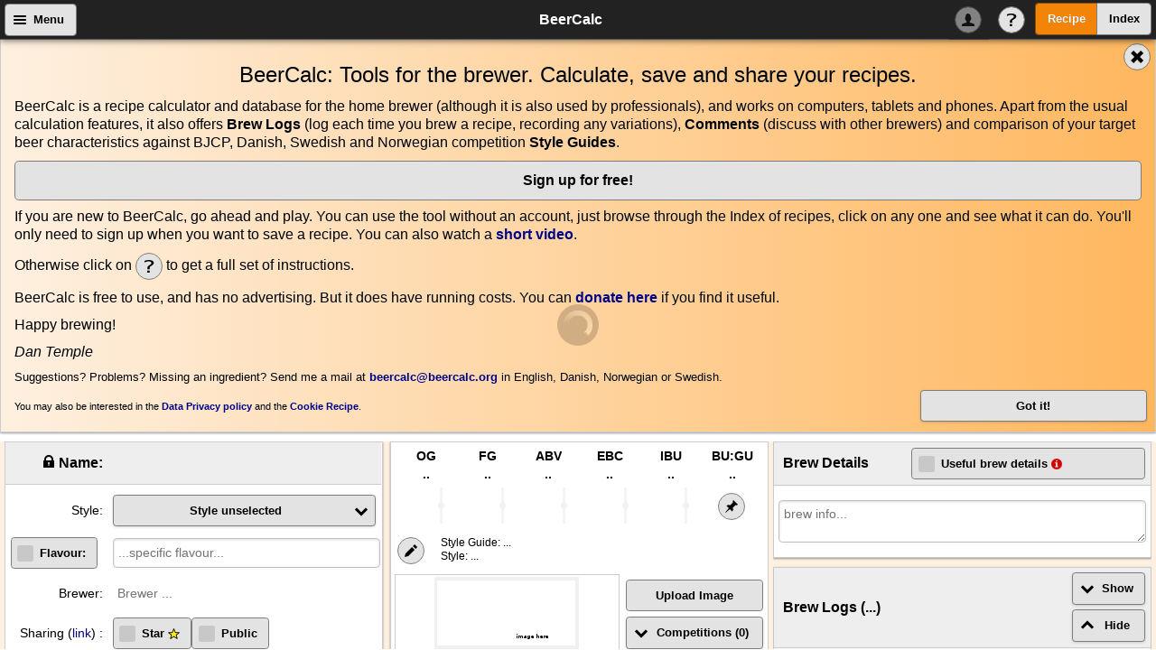

--- FILE ---
content_type: text/html
request_url: https://beercalc.org/?t=103243
body_size: 153
content:
<!DOCTYPE html>
<html>
        <head>
        <meta http-equiv="refresh" content="0;url=https://beercalc.org" />
        <title>Recipe Loading...</title>
    </head>
    <body>
    </body>

    

--- FILE ---
content_type: text/html
request_url: https://beercalc.org/
body_size: 13692
content:
<!DOCTYPE html>
<html>
            <head>
            <meta charset="utf-8">
            <title>BeerCalc</title>
            <meta name="mobile-web-app-capable" content="yes">
            <meta name="apple-mobile-web-app-capable" content="yes">

                        <link rel="shortcut icon" sizes="196x196" href="/app/images/handglass_disc_196.png">
            <link rel="apple-touch-icon" sizes="196x196" href="/app/images/handglass_disc_196.png">

                            <link rel="stylesheet" href="/app/css/style.css?ver=57" type="text/css" media="all" />
                            <link rel="stylesheet" href="/app/themes/black-orange-1.min.css?ver=57" type="text/css" media="all" />
                            <link rel="stylesheet" href="/app/themes/jquery.mobile.icons.min.css?ver=57" type="text/css" media="all" />
                            <link rel="stylesheet" href="/tt/jquery.mobile/jquery.mobile.structure-1.4.5.min.css?ver=57" type="text/css" media="all" />
                            <link rel="stylesheet" href="/tt/jquery-mobile-datepicker-wrapper/v0.1.1/jquery.mobile.datepicker.min.css?ver=57" type="text/css" media="all" />
                            <link rel="stylesheet" href="/tt/qtip/jquery.qtip.min.css?ver=57" type="text/css" media="all" />
                            <script type="text/javascript" src="/tt/jquery/jquery.js?ver=57"></script>
                            <script type="text/javascript" src="/tt/jquery.mobile/jquery.mobile-1.4.5.min.js?ver=57"></script>
                            <script type="text/javascript" src="/tt/tt_utils.js?ver=57"></script>
                            <script type="text/javascript" src="/tt/fileUpDown/uploader.js?ver=57"></script>
                            <script type="text/javascript" src="/tt/fileUpDown/jquery.fineuploader-3.5.0.min.js?ver=57"></script>
                            <script type="text/javascript" src="/app/app.js?ver=57"></script>
                            <script type="text/javascript" src="/app/recipe.js?ver=57"></script>
                            <script type="text/javascript" src="/app/brewer.js?ver=57"></script>
                            <script type="text/javascript" src="/app/help.js?ver=57"></script>
                            <script type="text/javascript" src="/app/style.js?ver=57"></script>
                            <script type="text/javascript" src="/app/tooltips.js?ver=57"></script>
                            <script type="text/javascript" src="/tt/jquery-ui/1.10.4/ui/jquery.ui.datepicker.min.js?ver=57"></script>
                            <script type="text/javascript" src="/tt/qtip/jquery.qtip.min.js?ver=57"></script>
                            <script type="text/javascript" src="https://cdnjs.cloudflare.com/ajax/libs/flot/0.8.2/jquery.flot.min.js?ver=57"></script>
                        <script
                id="mobile-datepicker"
                src="/tt/jquery-mobile-datepicker-wrapper/v0.1.1/jquery.mobile.datepicker.min.js">
            </script>

            
            <script id="tt_data_setup" nonce="sh7cn3n6shh36sa1"> <!-- Nonce for CSP -->

             var tt_toolname       = "BeerCalc";
             var dataUrl           = "/app/listdata.php";  // URL to fetch the database contents
             var tt_logUrl         = "/tt/log.php";
             var tt_uploadUrl      = "/tt/fileUpDown/upload.php";
             var tt_helpUrl        = "/app/help.php";
             var tt_uploads        = "/app_uploads";
             var tt_dataMode       = "browse";
             var tt_version        = 57;
             var tt_dataType       = "recipe";
             var tt_view           = "tool";
             var tt_toolId         =  103243;
             var tt_blankToolId    =  1;   // For 'new' function
             var tt_touchEn        =  0;   // will be computed later
             var tt_toolType       = "recipe";
             var tt_newToolId      = "bc_rc_new";
             var tt_noHome         = 0;
             var bc_noYeastId      = 193;

             var user;
             var tt_dialog;

             // These must be sync'ed with the CSS
             var tt_width_wide     = 1280;
             var tt_width_narrow   = 768;
             var tt_width_mobile   = 768;
             var tt_window_width   = 0;
             var tt_window_height  = 0;
             var tt_btn_class      = " ui-btn ui-btn-icon-notext ui-corner-all ui-btn-inline ui-mini ";
             var tt_userId         = 0;

             var bc_recipeUrl      = "/app/recipe.php";
             var bc_styleUrl       = "/styles";
		       var bc_srm2rgb        = {0:"#FFFFFF",1:"#FFE699",2:"#FFD878",3:"#FFCA5A",4:"#FFBF42",5:"#FBB123",6:"#F8A600",7:"#F39C00",8:"#EA8F00",9:"#E58500",10:"#DE7C00",11:"#D77200",12:"#CF6900",13:"#CB6200",14:"#C35900",15:"#BB5100",16:"#B54C00",17:"#B04500",18:"#A63E00",19:"#A13700",20:"#9B3200",21:"#952D00",22:"#8E2900",23:"#882300",24:"#821E00",25:"#7B1A00",26:"#771900",27:"#701400",28:"#6A0E00",29:"#660D00",30:"#5E0B00",31:"#5A0A02",32:"#600903",33:"#520907",34:"#4C0505",35:"#470606",36:"#440607",37:"#3F0708",38:"#3B0607",39:"#3A070B",40:"#36080A"};
             var bc_maxsrm         = 40;
		       var bc_srm_white_fg   = 17;
             var bc_stylectrl      = null;

             // boolean filter checkboxes
             var tt_filters        = ['showMine','showHidden','showDeleted'];
             var bc_filters        = ['showStar', 'showPrize', 'showUseful', 'showAdvFilt'];

             var appLoadUser;    // Generic function pointer called by TT when user logs in

             var newControls;    // when the data controls have been updated

             var startMsg          = null;

             // autogenerated from PHP equivalent routine
function tt_makeTxtAutocomplete(args) {
return '<input type="text" data-mini="true" data-id="' + args.id + '" id="tt_editfield_' + args.key + '" name="' + args.key + '" class="tt_editfield_' + args.key + ' tt_watch tt_autocomplete" value="' + args.value + '" data-watcho="' + args.value + '" data-restore="' + args.value + '" data-ftype="' + args.ftype + '" placeholder="' + ((args.phldr !== undefined) ? args.phldr : '') + '" ><div class="tt_autocomplete_wrap"><ul class="jqm_autocomplete" data-role="listview" data-inset="true" data-icon="false" data-ftype="' + args.ftype + '" ></ul></div><input type="text" data-id="' + args.id + '" data-fname="' + args.fname + '" data-func="' + args.func + '" class="tt_autoindex" data-role="none" value="' + args.fid + '" >';
}
var bc_generic_styles = {"0":{"id":"0","name":"Style unselected","sort":"0","level":"0","generics":"[]"},"100":{"id":"100","name":"Light Lager","sort":"500","level":"1","generics":"[]"},"101":{"id":"101","name":"Dark Lager","sort":"550","level":"1","generics":"[]"},"102":{"id":"102","name":"Bock","sort":"600","level":"1","generics":"[]"},"103":{"id":"103","name":"Light Ale","sort":"650","level":"1","generics":"[]"},"104":{"id":"104","name":"Dark Ale","sort":"700","level":"1","generics":"[]"},"105":{"id":"105","name":"IPA","sort":"750","level":"1","generics":"[]"},"106":{"id":"106","name":"Wheat Beer","sort":"800","level":"1","generics":"[]"},"107":{"id":"107","name":"Porter\/Stout","sort":"850","level":"1","generics":"[]"},"108":{"id":"108","name":"Strong Beer","sort":"900","level":"1","generics":"[]"},"109":{"id":"109","name":"Light Belgian","sort":"950","level":"1","generics":"[]"},"110":{"id":"110","name":"Dark Belgian","sort":"1000","level":"1","generics":"[]"},"111":{"id":"111","name":"Sour Beer","sort":"1050","level":"1","generics":"[]"},"112":{"id":"112","name":"Special","sort":"1100","level":"1","generics":"[]"},"1":{"id":"1","name":"Modern Lager","sort":"2100","level":"0","generics":"[100]"},"2":{"id":"2","name":"International Lager","sort":"2200","level":"0","generics":"[100]"},"3":{"id":"3","name":"Czech Pilsner","sort":"2300","level":"0","generics":"[100]"},"4":{"id":"4","name":"German Pilsner","sort":"2400","level":"0","generics":"[100]"},"5":{"id":"5","name":"M\u00fcnchner Helles","sort":"2500","level":"0","generics":"[100]"},"6":{"id":"6","name":"Dortmunder Export","sort":"2600","level":"0","generics":"[100]"},"7":{"id":"7","name":"American Dark Lager","sort":"2700","level":"0","generics":"[101]"},"8":{"id":"8","name":"Modern Dark Lager","sort":"2800","level":"0","generics":"[101]"},"9":{"id":"9","name":"Vienna","sort":"2900","level":"0","generics":"[101]"},"10":{"id":"10","name":"M\u00e4rzen","sort":"3000","level":"0","generics":"[101]"},"11":{"id":"11","name":"M\u00fcnchner Dunkel","sort":"3100","level":"0","generics":"[101]"},"12":{"id":"12","name":"Dark Czech Lager","sort":"3200","level":"0","generics":"[101]"},"13":{"id":"13","name":"Schwarzbier","sort":"3300","level":"0","generics":"[101]"},"14":{"id":"14","name":"Rauchbier","sort":"3400","level":"0","generics":"[112]"},"15":{"id":"15","name":"Helles Bock","sort":"3500","level":"0","generics":"[102]"},"16":{"id":"16","name":"Dunkles Bock","sort":"3600","level":"0","generics":"[102]"},"17":{"id":"17","name":"Doppelbock","sort":"3700","level":"0","generics":"[102]"},"18":{"id":"18","name":"Eisbock","sort":"3800","level":"0","generics":"[102]"},"19":{"id":"19","name":"Weizenbock","sort":"3900","level":"0","generics":"[102,106,108]"},"20":{"id":"20","name":"Light Mild","sort":"4000","level":"0","generics":"[103]"},"21":{"id":"21","name":"Ordinary Bitter","sort":"4100","level":"0","generics":"[103]"},"22":{"id":"22","name":"Best Bitter","sort":"4200","level":"0","generics":"[103]"},"23":{"id":"23","name":"English Strong Bitter","sort":"4300","level":"0","generics":"[23,104]"},"24":{"id":"24","name":"British Golden Ale","sort":"4400","level":"0","generics":"[103]"},"25":{"id":"25","name":"American Pale Ale","sort":"4500","level":"0","generics":"[103]"},"26":{"id":"26","name":"Steam Beer","sort":"4600","level":"0","generics":"[103]"},"27":{"id":"27","name":"K\u00f6lsch","sort":"4700","level":"0","generics":"[103]"},"28":{"id":"28","name":"British Brown Ale","sort":"4800","level":"0","generics":"[104]"},"29":{"id":"29","name":"American Brown Ale","sort":"4900","level":"0","generics":"[104]"},"30":{"id":"30","name":"Dark Mild","sort":"5000","level":"0","generics":"[104]"},"31":{"id":"31","name":"Altbier","sort":"5100","level":"0","generics":"[104]"},"32":{"id":"32","name":"Scottish Ale","sort":"5200","level":"0","generics":"[104]"},"33":{"id":"33","name":"Wee Heavy","sort":"5300","level":"0","generics":"[104]"},"34":{"id":"34","name":"Old Ale","sort":"5400","level":"0","generics":"[104]"},"35":{"id":"35","name":"American\/English IPA","sort":"5500","level":"0","generics":"[105]"},"36":{"id":"36","name":"English IPA","sort":"5600","level":"0","generics":"[105]"},"37":{"id":"37","name":"American IPA","sort":"5700","level":"0","generics":"[105]"},"72":{"id":"72","name":"New England IPA","sort":"5750","level":"0","generics":"[105]"},"38":{"id":"38","name":"Imperial IPA","sort":"5800","level":"0","generics":"[105,108]"},"39":{"id":"39","name":"Black IPA","sort":"5900","level":"0","generics":"[105]"},"40":{"id":"40","name":"American Wheat Beer","sort":"6000","level":"0","generics":"[106]"},"41":{"id":"41","name":"Weizen \/ Weissbier","sort":"6100","level":"0","generics":"[106]"},"42":{"id":"42","name":"Dunkelweizen","sort":"6200","level":"0","generics":"[106]"},"43":{"id":"43","name":"Belgian Wit","sort":"6300","level":"0","generics":"[106]"},"44":{"id":"44","name":"Dry Stout","sort":"6400","level":"0","generics":"[107]"},"45":{"id":"45","name":"English Porter","sort":"6500","level":"0","generics":"[107]"},"46":{"id":"46","name":"Sweet Stout","sort":"6600","level":"0","generics":"[107]"},"47":{"id":"47","name":"Oatmeal Stout","sort":"6700","level":"0","generics":"[107]"},"48":{"id":"48","name":"Porter","sort":"6800","level":"0","generics":"[107]"},"49":{"id":"49","name":"Modern Porter\/Stout","sort":"6900","level":"0","generics":"[107]"},"50":{"id":"50","name":"Barley Wine","sort":"7000","level":"0","generics":"[104,108]"},"51":{"id":"51","name":"Foreign Extra Stout","sort":"7100","level":"0","generics":"[107,108]"},"52":{"id":"52","name":"Baltic Porter","sort":"7200","level":"0","generics":"[107,108]"},"53":{"id":"53","name":"Imperial Stout","sort":"7300","level":"0","generics":"[107,108]"},"54":{"id":"54","name":"Belgian Blonde","sort":"7400","level":"0","generics":"[109]"},"55":{"id":"55","name":"Belgian Tripel","sort":"7500","level":"0","generics":"[109]"},"56":{"id":"56","name":"Bi\u00e8re De Garde","sort":"7600","level":"0","generics":"[109]"},"57":{"id":"57","name":"Saison","sort":"7700","level":"0","generics":"[109]"},"58":{"id":"58","name":"Dubbel","sort":"7800","level":"0","generics":"[110]"},"59":{"id":"59","name":"Strong Dark Belgian Ale","sort":"7900","level":"0","generics":"[110,108]"},"60":{"id":"60","name":"Geuze\/Lambic","sort":"8000","level":"0","generics":"[111]"},"61":{"id":"61","name":"Fruit Lambic","sort":"8100","level":"0","generics":"[111]"},"68":{"id":"68","name":"Flanders Red Ale","sort":"8150","level":"0","generics":"[111]"},"62":{"id":"62","name":"Oud Bruin","sort":"8200","level":"0","generics":"[111]"},"63":{"id":"63","name":"Berliner Weisse","sort":"8300","level":"0","generics":"[111]"},"64":{"id":"64","name":"Fruit\/Vegetable Beer","sort":"8400","level":"0","generics":"[112]"},"65":{"id":"65","name":"Spiced Beer","sort":"8500","level":"0","generics":"[112]"},"66":{"id":"66","name":"Special Porter\/Stout","sort":"8600","level":"0","generics":"[107,112]"},"73":{"id":"73","name":"Skibs\u00f8l","sort":"8610","level":"0","generics":"[101]"},"74":{"id":"74","name":"Hvidt\u00f8l","sort":"8615","level":"0","generics":"[104]"},"67":{"id":"67","name":"Other Beer","sort":"8700","level":"0","generics":"[112]"},"70":{"id":"70","name":"Cider","sort":"9000","level":"0","generics":"[112]"},"71":{"id":"71","name":"Mead","sort":"9100","level":"0","generics":"[112]"}};
            </script>

        </head>
        <body>

            <div id="tt_wrapper" data-role="page">

                
                <!-- Left menu panel -->
                <div data-role="panel" id="tt_leftpanel" data-display="overlay">
                    <div id="tt_panel_ctrls">
                        <a href="#"
                           class="tt_home ui-btn ui-mini ui-btn-inline ui-btn-icon-notext
                                 ui-corner-all ui-icon-home">Home</a>
                        <a href="#"
                           class="tt_refresh ui-btn ui-mini ui-btn-inline ui-btn-icon-notext
                                 ui-corner-all ui-icon-refresh">Refresh</a>
                        <a href="#"
                           class="tt_icon_help ui-btn ui-mini ui-btn-inline ui-btn-icon-notext
                                 ui-corner-all ui-icon-tthelp">Help</a>
                        <a href="#tt_wrapper" data-rel="close"
                           class="ui-btn ui-mini ui-btn-inline ui-btn-icon-notext ui-corner-all
                                 ui-icon-delete">Close</a>
                    </div>

                    <h3 class="ui-bar"><span class="tt_loggedin_name">..wait..</span></h3>
                    <div class="ui-body">
                        <a class="ui-mini ui-btn ui-corner-all ui-icon-user ui-btn-icon-right tt_login"
                           id="tt_pop_signin" href="#popupLogin"
                           data-rel="popup" data-position-to="window"
                           data-transition="pop">Sign in / Sign up</a>
                        <a class="ui-mini ui-btn ui-corner-all ui-icon-delete
                                  ui-btn-icon-right tt_logout"   href="#">Log out</a>
                        <a class="ui-mini ui-btn ui-corner-all ui-icon-info
                                  ui-btn-icon-right tt_personal" href="#">Personal Info</a>
                        <a class="ui-mini ui-btn ui-corner-all ui-icon-edit
                                  ui-btn-icon-right tt_prefs"    href="#">Tool Preferences</a>
                    </div>

                    <div class="tt_vis_tool">
                        <h3 class="ui-bar">Recipe:</h3>
                        <div class="ui-body">
                            <a class="ui-mini ui-btn ui-corner-all ui-icon-plus ui-btn-icon-right"
                               id="bc_rc_new" href="#">New Recipe</a>
                            <a class="ui-mini ui-btn ui-corner-all ui-icon-check
                                      ui-btn-icon-right bc_rc_save"
                               href="#">Save</a>
                            <a class="ui-mini ui-btn ui-corner-all ui-icon-action ui-btn-icon-right
                                      bc_rc_saveas"
                               href="#">Save As</a>
                            <a class="ui-mini ui-btn ui-corner-all ui-icon-action ui-btn-icon-right
                                      bc_rc_rename"
                               href="#">Rename</a>
                            <a class="ui-mini ui-btn ui-corner-all ui-icon-tttrash ui-btn-icon-right"
                               href="#" id="bc_rc_del">Delete</a>
                            <a class="ui-mini ui-btn ui-corner-all ui-icon-bullets ui-btn-icon-right
                                      bc_rc_addlog"
                               href="#" >New Brew Log</a>
                            <a class="ui-mini ui-btn ui-corner-all ui-icon-printer ui-btn-icon-right"
                               href="#" id="bc_rc_print" >Print</a>
                            <a class="ui-mini ui-btn ui-corner-all ui-icon-arrow-d ui-btn-icon-right"
                               href="#" id="bc_rc_xml" >Download BeerXML</a>
                            <a class="ui-mini ui-btn ui-corner-all ui-icon-refresh ui-btn-icon-right tt_admin"
                               href="#" id="bc_rc_clean" >Admin: cleanup DB</a>
                        </div>
                    </div>

                    <div class="tt_vis_data">
                        <h3 class="ui-bar">Functions:</h3>
                        <div class="ui-body">
                            <a class="ui-mini ui-btn ui-corner-all ui-icon-link ui-btn-icon-right
                                      tt_sharelink" data-action="search" href="#">Share link</a>
                            <div class="narrowctrls">
                                <a class="ui-mini ui-btn ui-corner-all ui-icon-plus ui-btn-icon-right
                                          tt_newitem " href="#">New Item</a>
                                <div class="tt_toollistfunc">
                                    <label for="bc_showadvfilt">
                                        Show advanced filters
                                    </label>
                                    <input type="checkbox" data-mini="true" name="bc_showadvfilt" id="bc_showadvfilt"/>
                                </div>
                            </div>
                        </div>
                    </div>

                    <div class="narrowctrls">
                        <div id="tt_moderadio" class="tt_vis_data">

                            <h3 class="ui-bar">Data view mode:</h3>
                            <div class="ui-body">
                                <fieldset data-role="controlgroup" data-mini="true">
                                    <!--<legend>Data viewing mode:</legend>-->

                                    <input type="radio" name="tt_datamode_radio" id="tt_radio_browse"  value="browse" checked="checked" >
<label for="tt_radio_browse">Browse</label><input type="radio" name="tt_datamode_radio" id="tt_radio_edit"  value="edit" >
<label for="tt_radio_edit">Edit</label><input type="radio" name="tt_datamode_radio" id="tt_radio_manage"  value="manage" >
<label for="tt_radio_manage">Manage</label>                                </fieldset>
                            </div> <!-- ui-body -->
                        </div> <!-- Data View Mode -->
                    </div>

                    <div class="narrowctrls">
                        <div id ="tt_typeradio" class="tt_vis_data narrowctrls">
                                                    </div> <!-- Data type -->
                    </div>

                    <h3 class="ui-bar">Resources:</h3>
                    <div class="ui-body">
                        <a class="ui-mini ui-btn ui-corner-all ui-icon-bullets ui-btn-icon-right"
                           href="/styles"
                           target="_blank">Style Guides</a>
                        <a class="ui-mini ui-btn ui-corner-all ui-icon-link ui-btn-icon-right tt_stats"
                           href="#">Statistics</a>
                    </div>

                    <h3 class="ui-bar">&nbsp;</h3>
                    <div class="ui-body tt_small">
                        DW:<span id="tt_display_width"></span>
                        U:<span id="tt_user_id"></span>
                        TCH:<span id="tt_touch"></span>
                        T:<span id="tt_tool_info"></span>
                        U:<span id="tt_url_info"></span>
                    </div>

                    <div data-role="collapsible" data-mini="true" class="tt_admin">
                        <h3>System Tools</h3>
                        <ul data-role="listview" data-inset="true">
                            <li><a class ="ui-mini app_test ui-icon-alert"   href="#">Test</a></li>
                            <li><a class ="ui-mini ss_test  ui-icon-alert"   href="#">Style Set</a></li>
                            <li><a class ="ui-mini tt_togglebusy" href="#">Toggle Busy</a></li>
                            <li><a class ="ui-mini tt_clrsession ui-icon-delete">Clear Session</a></li>
                            <li><a class="ui-mini ui-icon-comment" data-rel="popup"
                                   href="javascript:tt_showMsg('My message')">Show msg</a></li>
                            <li><a class="ui-mini ui-icon-arrow-u-r" data-rel="popup"
                                   href="javascript:tt_openMsg()">Open msg</a></li>
                        </ul>
                    </div> <!-- System Tools -->

                </div><!-- /panel -->

                <!-- A mask to grey out the rest of the UI when there is a pop-up -->
                <div id="tt_greymask" style="display: none;"></div>

                <!-- position the info message box -->
                <div id="tt_infoholder"><p id="tt_infobox" style="display: none;"></p></div>

                <!-- a small icon holder for help, login info, etc -->
                <div id="tt_iconbox" class="widectrls">
                    <a href="#" class="ui-btn ui-mini ui-btn-inline ui-btn-icon-notext
                             ui-corner-all ui-icon-user" id="tt_icon_login">User</a>
                    <a href="#" class="ui-btn ui-mini ui-btn-inline ui-btn-icon-notext
                             ui-corner-all ui-icon-tthelp tt_icon_help">Help</a>
                    <div id="tt_icon_login_shade"></div>
                </div>

                <!-- The topmost control bar -->
                <div id="tt_topbar" data-role="header" data-position="fixed"
                     data-tap-toggle="false" data-hide-during-focus="false">

                    <a href="#tt_leftpanel" data-icon="bars" class="ui-btn-left">Menu</a>

                    <fieldset data-role="controlgroup" data-type="horizontal" class="ui-btn-right"
                              id="tt_view_ctrls">
                        <input name="tt_view_sel" id="tt_view_tool" value="tool"
                                checked="checked"                               type="radio">
                        <label for="tt_view_tool">Recipe</label>
                        <input name="tt_view_sel" id="tt_view_data" value="data"
                                                              type="radio">
                        <label for="tt_view_data">Index</label>
                    </fieldset>

                    <h1 id="tt_mainhdr">
                        <span id="tt_hdr_debug"></span>
                        <span id="tt_toolname">BeerCalc </span>
                        <span id="tt_toolprefix"  class="tt_toolhdr"></span>
                        <span id="tt_tooltitle"   class="tt_toolhdr"></span>
                        <span id="tt_titlesuffix" class="tt_datahdr"></span>
                        <span id="tt_titlestats"  class="tt_datahdr"></span>
                        &nbsp;
                        <span>
                            <span id="tt_unsaved"  class="tt_toolhdr"></span>
                        </span>
                        &nbsp;
                    </h1>

                    <div class="narrowctrls">
                        <div data-role="navbar" data-position="fixed" class="tt_toolhdr"
                             data-tap-toggle="false" data-hide-during-focus="false">

                            <ul>
                                <li><a class="bc_recipetab ui-btn-active ui-state-persist"
                                       data-tab="main" href="#">Main</a></li>
                                <li><a class="bc_recipetab" data-tab="malt" href="#">Malt</a></li>
                                <li><a class="bc_recipetab" data-tab="hops" href="#">Hops</a></li>
                                <li><a class="bc_recipetab" data-tab="ferm" href="#">Ferm</a></li>
                                <li><a class="bc_recipetab" data-tab="misc" href="#">Misc</a></li>
                            </ul>
                        </div>
                    </div>

                    <div class="narrowctrls">
                           <div  class="mbl_resbar bc_resbar" >
      <div class="bc_resbox">
         <div class="bc_res">
            <p>OG</p><p class="bc_og_ro">..</p>
            <div class="bc_guide">
               <div class="limits">
                  <div></div><div></div>
               </div>
               <div class="graph">
                  <img src="/app/images/judge-none.png" alt="none">
               </div>
            </div>
         </div>
         <div class="bc_res"><p>FG</p><p  class="bc_fg_ro">..</p>
            <div class="bc_guide">
               <div class="limits">
                  <div></div><div></div>
               </div>
               <div class="graph">
                  <img src="/app/images/judge-none.png" alt="none">
               </div>
            </div>
         </div>
         <div class="bc_res"><p>ABV</p><p class="bc_abv_ro">..</p>
            <div class="bc_guide">
               <div class="limits">
                  <div></div><div></div>
               </div>
               <div class="graph">
                  <img src="/app/images/judge-none.png" alt="none">
               </div>
            </div>
         </div>
         <div class="bc_res"><p>EBC</p><p class="bc_ebc_ro">..</p>
            <div class="bc_guide">
               <div class="limits">
                  <div></div><div></div>
               </div>
               <div class="graph">
                  <img src="/app/images/judge-none.png" alt="none">
               </div>
            </div>
         </div>
         <div class="bc_res"><p>IBU</p><p class="bc_ibu_ro">..</p>
            <div class="bc_guide">
               <div class="limits">
                  <div></div><div></div>
               </div>
               <div class="graph">
                  <img src="/app/images/judge-none.png" alt="none">
               </div>
            </div>
         </div>
         <div class="bc_res"><p>BU:GU</p><p class="bc_bugu_ro">..</p>
            <div class="bc_guide">
               <p class="bc_pin">
                                 </p>
            </div>
         </div>
         <div style="clear: both;"></div>
      </div>
   </div>
                    </div>

                </div> <!-- tt_topbar end of jqm header -->

                <div id="tt_help">
                </div>

                <!--  container for all the various views -->
                <div id="tt_views" data-role="main" class="ui-content">

                    <div id="tt_stats" class="bc_area" style="display: none;">
                        
<div class="ui-grid-b">
   <div class="ui-block-a">
   </div>
   <div class="ui-block-b">
      <h2>
         BeerCalc statistics
      </h2>
   </div>
   <div class="ui-block-c tt_gr_topright">
      <a class="ui-mini ui-btn ui-btn-inline ui-corner-all ui-icon-refresh
                ui-btn-icon-notext tt_stats_get" href="#">Refresh</a>
      <a class="ui-mini ui-btn ui-btn-inline ui-corner-all ui-icon-delete
                ui-btn-icon-notext tt_stats_close" href="#">Close</a>
   </div>
</div>
<div id="tt_stats_content">
   <div id="tt_stats_graphs">
   </div>
</div>

                    </div>

                    <div id="tt_home" class="bc_area">
                        
<a class="ui-mini ui-btn ui-btn-inline ui-corner-all ui-icon-delete
          ui-btn-icon-notext tt_home_close tt_top_right" href="#">Close</a>

<h2>
   BeerCalc: Tools for the brewer. Calculate, save and share your recipes.
</h2>
<p>
   BeerCalc is a recipe calculator and database for the home brewer (although it is also used
   by professionals), and works on computers, tablets and phones. Apart from the usual calculation
   features, it also offers <b>Brew Logs</b> (log each time you brew a recipe, recording any variations), 
   <b>Comments</b> (discuss with other brewers) and comparison of your target beer characteristics 
   against BJCP, Danish, Swedish and Norwegian competition <b>Style Guides</b>.
</p>
<p>
   <a class="ui-btn ui-corner-all tt_login"
      href="#popupLogin"
      data-rel="popup" data-position-to="window"
      data-transition="pop">Sign up for free!</a>
   If you are new to BeerCalc, go ahead and play. You can use the tool without an account, 
   just browse through the Index of recipes, click on any one and see what it can do. 
   You'll only need to sign up when you want to save a recipe.
   You can also watch a <a target="_blank"
   href="https://www.youtube.com/watch?v=wL74GpF1c4I&list=PLzPrl9NxyVXQIz4kZWjG4aEpd_tzbbFY-">short video</a>.
</p>

<p>
   Otherwise click on 
   <a href="#" class="ui-btn ui-mini ui-btn-inline ui-btn-icon-notext
                      ui-corner-all ui-icon-tthelp tt_icon_help">Help</a>
   <span class="narrowctrls">in the left menu</span> to get a full set of instructions.
</p>

<p>
   BeerCalc is free to use, and has no advertising. But it does have running costs.
   You can <a class="tt_help_link" data-tag="donating" href="#">donate here</a> if you find it useful.
</p>

<p>
   Happy brewing!
</p>

<p>
   <i>
      Dan Temple
   </i>
</p>

<p class="bc_small">
   Suggestions? Problems? Missing an ingredient? Send me a mail at 
   <a href="mailto:beercalc@beercalc.org?subject=About%20Beercalc">beercalc@beercalc.org</a> in English, Danish, Norwegian or Swedish. 
</p>

<div class="bc_table">
   <div class="bc_row">
      <div class="bc_fourfifths">
         <span class="bc_vsmall">
            You may also be interested in the
            <a class="tt_help_link" data-tag="it" href="#">Data
               Privacy policy</a> and the
            <a id="tt_cookielink" href="#">Cookie Recipe</a>.
         </span>
      </div>
      <div>
      </div>
      <div>
         <button data-mini="true" class="tt_home_close">Got it!</button>
      </div>
   </div>
</div>

                    </div>

                    <div id="tt_editpane" data-role="popup" data-dismissible="false">
                        <a href="#" class="ui-btn ui-corner-all ui-shadow ui-btn-a ui-icon-delete
                                 ui-btn-icon-notext ui-btn-right tt_editpane_cancel">
                            Close
                        </a>
                        <!-- this bit gets filled out by the server -->
                        <div data-mini="true" id="tt_editpane_data"></div>

                        <div id="tt_editpane_buttons">
                            <button data-inline="true" data-mini="true"
                                    class="tt_editpane_btn tt_editpane_submit
                                                 ui-btn-inline ui-mini">Update</button>
                            <button data-inline="true" data-mini="true" data-icon="delete"
                                    data-iconpos="right"
                                    class="tt_editpane_btn tt_editpane_cancel
                                                 ui-btn-inline ui-mini">Close</button>
                        </div>

                    </div> <!-- tt_editpane -->

                    <!-- main tool area with dialog column on the right -->
                    <div id="tt_toolcol" class="ui-grid-a" >

                        <div id="bc_rc_main" class="ui-block-a">

                            <div id="summary_area" class="ui-grid-a ui-responsive">
                                <!-- two columns -->
                                   <div id="header_area"  class="ui-block-a bc_area" >

      <div class="bc_table">
         <div class="bc_row bc_namehdr bc_rc_area_hdr">
            <div class="bc_input_cell_label bc_onequarter">
               <img id="bc_rc_locked" alt="lock"
                    src="/tt/jquery.mobile/images/icons-png/lock-black.png">
               <span id="bc_name_label">Name:</span>
            </div>
            <div class="bc_threequarters bc_ro_value">
               <span id="beername"></span>
            </div>
         </div>
         <div id="bc_namehdr_spc" class="bc_row">
            <div> 1</div>
         </div>
         <div id="bc_loghdr" class="bc_row">
            <div class="bc_input_cell_label bc_onequarter">
               Log ID:
            </div>
            <div class="bc_threequarters bc_table">
               <div class="bc_row">
                  <div>
                     <input type="text" name="logref" id="logref"
                            placeholder="log id..." value="" data-mini="true"
                     >
                  </div>
                  <div>Date:</div>
                  <div>
                     <input type="text" name="logdate" id="logdate"
                            placeholder="log date..." value="" data-mini="true"
                     >
                  </div>
               </div>
            </div>
         </div>
         <div class="bc_row">
            <div class="bc_input_cell_label bc_onequarter">Style:</div>
            <div id="div_genericstyles" class="bc_threequarters"></div>
         </div>
         <div class="bc_row">
            <div class="bc_input_cell_label bc_onequarter">
               <label for="useflavour">Flavour:</label>
               <input type="checkbox" name="useflavour"
                      id="useflavour" data-mini="true"/>
            </div>
            <div class="bc_threequarters">
               <input type="text" name="flavour" id="flavour"
                      placeholder="...specific flavour..." value=""
                      data-wrapper-class="bc_98pct">
            </div>
         </div>
         <div class="bc_row">
            <div class="bc_input_cell_label bc_onequarter">Brewer:</div>
            <div class="bc_threequarters">
               <input type="text" name="brewer" id="brewer" readonly
                      placeholder="Brewer ..." value="" data-mini="true"
                      data-wrapper-class="tt_readonly"
               >
            </div>
         </div>
         <div class="bc_row">
            <div class="bc_input_cell_label bc_onequarter">Sharing
               (<a class="tt_link" id="tt_toollink" target="_top" href="#">link</a>)
               :</div>
            <div class="bc_threequarters">
               <fieldset data-type="horizontal" data-role="shorties" data-mini="true">
                  <label for="star">Star
                     <img alt="icon" src="/app/icons/star-gold.png">
                  </label>
                  <input type="checkbox" name="star" id="star"/>
                  <label for="public">Public</label>
                  <input type="checkbox" name="public" id="public"/>
               </fieldset>
            </div>
         </div>
      </div>

   </div> <!-- header_area -->
                                   <div id="results_area"  class="ui-block-b bc_area" >

      <div id ="results_holder" class="widectrls">
            <div  class="wide_resbar bc_resbar" >
      <div class="bc_resbox">
         <div class="bc_res">
            <p>OG</p><p class="bc_og_ro">..</p>
            <div class="bc_guide">
               <div class="limits">
                  <div></div><div></div>
               </div>
               <div class="graph">
                  <img src="/app/images/judge-none.png" alt="none">
               </div>
            </div>
         </div>
         <div class="bc_res"><p>FG</p><p  class="bc_fg_ro">..</p>
            <div class="bc_guide">
               <div class="limits">
                  <div></div><div></div>
               </div>
               <div class="graph">
                  <img src="/app/images/judge-none.png" alt="none">
               </div>
            </div>
         </div>
         <div class="bc_res"><p>ABV</p><p class="bc_abv_ro">..</p>
            <div class="bc_guide">
               <div class="limits">
                  <div></div><div></div>
               </div>
               <div class="graph">
                  <img src="/app/images/judge-none.png" alt="none">
               </div>
            </div>
         </div>
         <div class="bc_res"><p>EBC</p><p class="bc_ebc_ro">..</p>
            <div class="bc_guide">
               <div class="limits">
                  <div></div><div></div>
               </div>
               <div class="graph">
                  <img src="/app/images/judge-none.png" alt="none">
               </div>
            </div>
         </div>
         <div class="bc_res"><p>IBU</p><p class="bc_ibu_ro">..</p>
            <div class="bc_guide">
               <div class="limits">
                  <div></div><div></div>
               </div>
               <div class="graph">
                  <img src="/app/images/judge-none.png" alt="none">
               </div>
            </div>
         </div>
         <div class="bc_res"><p>BU:GU</p><p class="bc_bugu_ro">..</p>
            <div class="bc_guide">
               <p class="bc_pin">
                                       <a href="#" 
                        id="bc_pin_btn"
                        class="ui-icon-pin  ui-btn ui-btn-icon-notext ui-corner-all ui-btn-inline ui-mini ">
                     </a>
                                 </p>
            </div>
         </div>
         <div style="clear: both;"></div>
      </div>
   </div>
      </div>

      <div id="bc_judge_area" class="widectrls ui-grid-a">
         <div class="ui-block-a bc_row">
            <div class="bc_jedit bc_onetenth">
               <a id="bc_pop_judge" href="#popup_judge"
                  data-rel="popup" data-position-to="window"
                  class="ui-btn ui-mini ui-btn-inline ui-btn-icon-notext
                         ui-corner-all ui-icon-edit">Edit</a>
            </div>
            <div class="bc_row bc_jstyle">
               <div>
                  <p>Style Guide: ...</p>
                  <p>Style: ...</p>
               </div>
            </div>
         </div>
         <div class="ui-block-b">
         </div>
      </div>
   
      <div id="img_area" class="ui-grid-a">
         <div class="ui-block-a">
            <div  id="bc_rc_img_div">
               <img alt="blank_image" src="/app/images/bc_blank_image.png">
            </div>
         </div>
         <div class="ui-block-b">
            <a class="ui-mini ui-btn ui-corner-all" href="#popup_upload" 
               id="bc_img_upload"
               data-rel="popup" data-position-to="window"
               data-transition="pop">Upload Image</a>
            <input type="button" id="bc_showcomps" 
                   value='Competitions (<span class="bc_numcomps">0</span>)'
                   data-mini="true" data-icon="carat-d"
                   data-wrapper-class="bc_showcomps">
         </div>
      </div>
   </div>
                            </div> <!-- /summary_area -->

                               <div id="comp_area"  class="ui-body ui-body-a bc_area" >
      <div class="bc_table bc_rc_area_hdr">
         <div class="bc_rc_area_hdr bc_row bc_hdr_last">
            <div class="bc_listhdr_main">
               Competitions
            </div>
            <div class="bc_onefifth widectrls">
               <input type="button" name="comprefresh" id="comprefresh" data-icon="refresh"
                      value="Refresh" data-mini="true">
            </div>
            <div class="bc_onefifth">
               <label for="showhiddencomp"><span class="widectrls">Show </span>Hidden</label>
               <input type="checkbox" name="showhiddencomp" id="showhiddencomp" data-mini="true"
               >
            </div>
            <div class="bc_onetenth">
               <input type="button" id="bc_hidecomps" value="Hide"
                      data-mini="true" data-icon="carat-u"
                      data-wrapper-class="bc_hidecomps">
            </div>
         </div>
      </div>
      <div id="comp_list">
      </div>
   </div>

                               <div id="mash_area"  class="ui-body ui-body-a bc_area" >
      <div class="bc_table bc_rc_area_hdr">
         <div class="bc_rc_area_hdr bc_row bc_rc_area_hdr_mbl_wht">
            <div class="bc_listhdr" data-pos1="0" data-pos2="">
               Mash
            </div>
            <div class="bc_input_cell_label" data-pos1="2" data-pos2="" data-mbl="-1">Volume:</div>
            <div data-pos1="4" data-pos2="">
               <input type="tel" name="volume" id="volume" class="bc_4digits"
                      placeholder="vol"
                      data-wrapper-class="ui-mini bc_input_cell_left bc_field_int">
               <span class="bc_input_cell_right">litres</span>
               <span class="bc_input_cell_right">
                  <img alt="calc" data-func="vol" class="tt_icon_func" src="/app/icons/calc-black.png">
               </span>
            </div>

            <div data-pos1="-1" data-pos2="5" data-mbl="1">
               &nbsp;
            </div>
            <div data-pos1="6" data-pos2="6">
               <select name="stepmash" id="stepmash" data-native-menu="false"
                       data-mini="true">
                  <option value="0" >Simple mash</option>
                  <option value="1" selected="selected" >Step mash</option>
               </select>
            </div>
            <div class="bc_input_cell_label" data-pos1="8" data-pos2="" data-mbl="-1">Efficiency:</div>
            <div data-pos1="10" data-pos2="">
               <input type="tel" name="eff" id="eff" class="bc_3digits"
                      data-wrapper-class="ui-mini bc_input_cell_left bc_field_int">
               <span class="bc_input_cell_right">%</span>
               <span class="bc_input_cell_right">
                  <img alt="calc" data-func="eff" class="tt_icon_func"
                       src="/app/icons/calc-black.png">
               </span>
            </div>
            <div data-pos1="16" data-pos2="">
               <input type="tel" name="mashph" id="mashph" class="bc_3digits"
                      data-wrapper-class="ui-mini bc_input_cell_left bc_field_int">
               <span class="bc_input_cell_right">pH</span>
            </div>
            <div class="bc_add_step bc_onetenth" data-pos1="18" data-pos2="10">
               <input type="button" data-icon="plus" value="Add Step" data-mini="true"
                      class="tt_add" data-type="step" >
            </div>
            <div class="bc_no_add_step bc_onetenth" data-pos1="18" data-pos2="10">
            </div>
            <!-- 
            <div class="bc_add_step bc_onetenth" data-pos1="18" data-pos2="20" data-mbl="1">
               <input type="button" data-icon="plus" value="Add" data-mini="true"
                      class="tt_add" data-type="step" >
            </div>
            -->
            <!-- 
            <div class="bc_add_step bc_onetenth" data-pos1="18" data-pos2="20" data-mbl="1">
               <a class="tt_add ui-btn ui-mini ui-corner-all ui-btn-icon-notext ui-btn-inline ui-icon-plus" 
                  data-type="step" >Add</a>
            </div>
            -->

         </div> <!-- row1 -->
         <div class="bc_rc_area_hdr bc_row bc_rc_area_hdr_mbl_wht">
         </div> <!-- row2 -->
         <div class="bc_rc_area_hdr" style="display:none;" >
         </div> <!-- row3 -->
      </div> <!-- table -->
      <div id="mash_description">
         <div class="bc_table">
            <div class="bc_row">
               <div class="bc_onesixth bc_input_cell_label">
                  <span class="widectrls">Mash s</span><span class="narrowctrls">S</span>chedule:
               </div>
               <div>
                  <input type="text" name="msched" id="msched" placeholder="msched" value=""
                         data-mini="true" data-wrapper-class="bc_field_txt"/>
               </div>
            </div>
         </div>
      </div>
      <div id="mash_steps">
         <p>&nbsp;</p>
      </div>

   </div> <!-- mash_area -->

                               <div id="grind_area"  class="ui-body ui-body-a bc_area" >
      <div class="bc_table bc_rc_area_hdr">
         <div class="bc_rc_area_hdr bc_row bc_hdr_last bc_rc_area_hdr_mbl_wht">
            <div class="bc_listhdr">
               Malts / Adjuncts (<span class="bc_nummalts"></span>)
               Total: <span class="malt_weighttot_ro"></span> g
            </div>
            <div class="bc_listhdr_mbl">
               <div class="narrowctrls">
                  Total: <span class="malt_weighttot_ro"></span> g
               </div>
            </div>
            <div class="bc_onetenth">
               <input type="button" data-icon="plus" value="Add Malt" data-mini="true"
                      class="tt_add" data-type="malt">
            </div>
         </div>
      </div>
      <div id="malt_area">
      </div>
   </div>

                               <div id="boil_area"  class="ui-body ui-body-a bc_area" >
      <div id="boil_setup">
         <div class="bc_table bc_rc_area_hdr">
            <div class="bc_rc_area_hdr bc_row bc_hdr_last bc_rc_area_hdr_mbl_wht">
               <div class="bc_listhdr">
                  Hop additions (<span class="bc_numhops"></span>)
                  Total: <span class="hop_weighttot_ro"></span> g
               </div>
               <div class="bc_input_cell_label"><span class="widectrls">Model:</span></div>
               <div>
                  <select name="bittermodel" id="bittermodel"
                          data-native-menu="false" data-mini="true">
                     <option value="0" >Simple</option>
                     <option value="1" selected="selected" >Tinseth</option>
                     <option value="2" >Rager</option>
                  </select>
               </div>
               <div class="bc_input_cell_label">Boil<span class="widectrls"> volume</span>:</div>
               <div>
                  <input type="tel" name="boilvol" id="boilvol" class="bc_3digits"
                         data-wrapper-class="ui-mini bc_input_cell_left bc_field_int">
                  <span class="bc_input_cell_right">litres</span>
               </div>
               <div class="bc_input_cell_label"><span class="widectrls">BG:</span></div>
               <div class="bc_input_cell_content">
                  <span class="bc_bg_ro widectrls">
                  </span>
               </div>
               <div class="bc_onetenth">
                  <input type="button" data-icon="plus" value="Add Hop" data-mini="true"
                         class="tt_add" data-type="hop">
               </div>
            </div> <!-- row -->
         </div> <!-- table -->
         <div class="narrowctrls bc_rc_hdr2">
            <span>BG:</span>
            <span class="bc_bg_ro">
            </span>
         </div>
      </div><!-- boil setup -->
      <div id="hop_area">
      </div>
   </div> <!-- /boil_area -->

                               <div id="ferm_area"  class="ui-body ui-body-a bc_area" >
      <div id="ferm_setup">
         <div class="bc_table bc_rc_area_hdr">
            <div class="bc_rc_area_hdr bc_row bc_rc_area_hdr_mbl_wht">
               <div class="bc_listhdr" data-pos1="0" data-pos2="">
                  Fermentations / Lagerings (<span class="bc_numyeasts"></span>)
               </div>
               <div data-pos1="2" data-pos2="">
                  <select name="attenmodel" id="attenmodel" data-native-menu="false"
                          data-mini="true">
                     <option value="0" >Specify Atten</option>
                     <option value="1" selected="selected" >Specify FG</option>
                  </select>
               </div>
               <div class="bc_vis_specatten" data-pos1="4" data-pos2="2">
                  <label for="stdatt">Use std atten</label>
                  <input type="checkbox" name="stdatt" id="stdatt" data-mini="true"
                         checked="checked" data-wrapper-class="bc_stdatt_rw">
               </div>
               <div class="bc_input_cell_label bc_vis_specatten"  data-pos1="6" data-pos2="3">Atten:</div>
               <div class="bc_vis_specatten" data-pos1="8" data-pos2="5">
                  <input type="tel" name="atten" id="atten" placeholder="att..."
                         value="" class="bc_3digits"
                         data-wrapper-class="ui-mini bc_input_cell_left bc_field_int"/>
                  <span class="bc_input_cell_right">%</span>
                  <span class="bc_input_cell_right" id="bc_atten_warn">
                     <img alt="icon" src="/app/icons/alert-yellow.png">
                  </span>
               </div>

               <div class="bc_input_cell_label bc_vis_specfg" data-pos1="10" data-pos2="1">Measured FG:</div>
               <div class="bc_vis_specfg"  data-pos1="12" data-pos2="2">
                  <input type="tel" name="fg_measured" id="fg_measured"
                         data-wrapper-class="ui-mini bc_input_cell_left bc_field_int">
               </div>

               <div class="bc_input_cell_label bc_vis_specfg" data-pos1="14" data-pos2="7">Atten:</div>
               <div class="bc_vis_specfg" data-pos1="16" data-pos2="9">
                  <input type="tel" name="bc_atten_ro" id="bc_atten_ro" readonly
                         data-wrapper-class="ui-mini bc_input_cell_left bc_field_int">
                  <span class="bc_input_cell_right">%</span>
               </div>

               <div class="bc_vis_specfg" data-pos1="18" data-pos2="" data-mbl="1">
                  &nbsp;
               </div>
               <div data-pos1="19" data-pos2="" data-mbl="1">
                  &nbsp;
               </div>
               <div class="bc_onetenth"  data-pos1="20" data-pos2="">
                  <input type="button" data-icon="plus"
                         value="Add Stage" data-mini="true"
                         class="tt_add" data-type="yeast">
               </div>
            </div> <!-- row1 -->
            <div class="bc_rc_area_hdr bc_row bc_rc_area_hdr_mbl_wht">
            </div> <!-- row2 -->
            <div class="bc_rc_area_hdr" style="display:none;" >
            </div> <!-- row3 -->
         </div> <!-- table -->
      </div>
      <div id="yeast_area">
      </div>
   </div> <!-- /ferm_area -->

                               <div id="misc_area"  class="ui-body ui-body-a bc_area" >
      <div id="misc_setup">
         <div class="bc_table bc_rc_area_hdr">
            <div class="bc_row bc_rc_area_hdr  bc_rc_area_hdr_mbl_wht bc_hdr_last">
               <div class="bc_listhdr">
                  Misc Ingredients (<span class="bc_numingredients"></span>)
               </div>

               <div class="bc_onetenth">
                  <input type="button" data-icon="plus"
                         value="Add"   data-mini="true"
                         class="tt_add" data-type="ingredient">
               </div>
            </div> <!-- row -->
         </div> <!-- table -->
      </div>
      <div id="ingredient_area">
      </div>
   </div> <!-- /misc_area -->

                        </div> <!-- bc_rc_main -->

                        <!-- column on the right -->
                        <div id="bc_rc_rightcol" class="ui-block-b">

                            <div id="dialog_area" class="ui-grid-a ui-responsivex" >

                                   <div id="details_area"  class="ui-block-a bc_area" >
      <div class="bc_table bc_rc_area_hdr">
         <div class="bc_rc_area_hdr bc_row bc_hdr_last">
            <div class="bc_listhdr_main">
               Brew Details
            </div>
            <div>
               <label for="useful">Useful brew details
                  <img alt="icon" src="/app/icons/info-red.png">
               </label>
               <input type="checkbox" name="useful" id="useful" data-mini="true"/>
            </div>
         </div>
      </div>
      <div class="tt_matchheight">
         <!-- workaround for JQM issue #8393 -->
      </div>
      <div class="bc_textarea">
         <textarea name="details" id="details" placeholder="brew info..."
                   data-mini="true"></textarea>
      </div>
      <div class="tt_matchheight_clr">
      </div>
   </div>
                                <div class="ui-block-b">
                                       <div id="log_area"  class="bc_area" >
      <div class="bc_table bc_rc_area_hdr">
         <div class="bc_rc_area_hdr bc_row bc_hdr_last">
            <div class="bc_listhdr_main">
               Brew Logs (<span id="bc_numlogs">...</span>)
            </div>
            <div class="bc_onefifth">
               <input type="button" value="Create"
                      data-mini="true" data-icon="plus"
                      data-wrapper-class="bc_rc_addlog">
            </div>
            <div class="bc_onefifth">
               <input type="button" id="bc_showlogs" value="Show"
                      data-mini="true" data-icon="carat-d"
                      data-wrapper-class="bc_showlogs">
               <input type="button" id="bc_hidelogs" value="Hide"
                      data-mini="true" data-icon="carat-u"
                      data-wrapper-class="bc_hidelogs">
            </div>
         </div>
      </div>
      <div id="bc_logs"><div style="text-align:center">..wait..</div>
      </div> <!-- log entries go here -->
   </div>
                                       <div id="comments_area"  class="bc_area" >
      <div class="bc_table bc_rc_area_hdr">
         <div class="bc_rc_area_hdr bc_row bc_hdr_last">
            <div class="bc_listhdr_main bc_twofifths">
               Comments (<span class="bc_numcomments"></span>)
            </div>
            <div class="ui-grid-a">
               <div class="ui-block-a">
                  <label for="cmtshow">Show</label>
                  <input type="checkbox" name="cmtshow" id="cmtshow" data-icon="tick" data-mini="true">
               </div>
               <div class="ui-block-b">
                  <label for="cmtlock">Locked</label>
                  <input type="checkbox" name="cmtlock" id="cmtlock" data-icon="lock" data-mini="true">
               </div>
            </div>
         </div>
      </div>
      <div id="bc_comments">
         <div id="bc_clist">&nbsp;</div>
         <div id="bc_cmtnew">
            <div class="tt_matchheight">
               <!-- workaround for JQM issue #8393 -->
            </div>
            <div class="bc_textarea">
               <textarea name="newcmt" id="newcmt"
                         placeholder="..type a comment.."></textarea>
            </div>
            <div class="tt_matchheight_clr"></div>
            <div class="bc_table">
               <div class="bc_row">
                  <div class="bc_onehalf">
                     <input type="button" data-icon="plus" data-mini="true" data-iconpos="left"
                            class="ui-btn" value="Add comment" name="cmtadd" id="cmtadd">
                  </div>
                  <div class="bc_onehalf">
                     <input type="button" name="cmtrefresh" id="cmtrefresh" data-icon="refresh"
                            value="Reload" data-mini="true">
                  </div>
               </div>
            </div>
         </div>
      </div>
   </div>
                                </div>

                            </div> <!-- /dialog_area -->

                        </div>

                    </div> <!-- tt_toolcol -->

                    <!-- the data browsing view -->
                    <div id="tt_datacol"  style="display:none;"  >

                        <!-- control bar with admin functions -->
                        <div class="widectrls tt_admin">

                            <div class="ui-grid-b ui-responsive">
                                <div class="ui-block-a">
                                    <label for="tt_showhidden">Show hidden</label>
                                    <input type="checkbox" name="tt_showhidden" id="tt_showhidden" data-mini="true">
                                </div>
                                <div class="ui-block-b">
                                    <label for="tt_showdeleted">Show deleted</label>
                                    <input type="checkbox" name="tt_showdeleted" id="tt_showdeleted" data-mini="true">
                                </div>
                                <div class="ui-block-c">
                                </div>

                            </div> <!-- ui-grid -->
                        </div> <!-- .tt_admin -->

                        <!-- basic list controls for all catgories -->
                        <div id="tt_ctrlbar">

                            <div class="ui-grid-b ui-responsive">
                                <div class="ui-block-a">
                                    <input type="search" id="tt_search" size=25 name="tt_search"
                                           data-mini="true" data-clr-btn="true"
                                           placeholder="..recipe name.."
                                           value="" >
                                </div>
                                <div class="ui-block-b bc_row">
                                    <div>
                                        <label for="tt_showmine">Mine</label>
                                        <input type="checkbox" name="tt_showmine" id="tt_showmine" data-mini="true">
                                    </div>
                                    <div class="tt_tool_filter">
                                        <input type="search" id="tt_searchowner" size=35 name="tt_searchowner"
                                               data-mini="true" data-clr-btn="true"
                                               placeholder="..brewer.."
                                               value="" >
                                    </div>
                                </div>
                                <div class="ui-block-c bc_table widectrls">
                                    <div style="display: flex; justify-content: flex-end;">
                                        <div class="bc_amount">
                                            <button data-inline="true" data-mini="true" data-icon="plus"
                                                    data-iconpos="right"
                                                    class="ui-btn-inline ui-mini tt_newitem">New</button>
                                        </div>
                                        <div id="tt_datasel">
                                        </div>
                                    </div>
                                </div>
                            </div> <!-- ui-grid -->
                        </div> <!-- tt_ctrlbar -->

                        <!-- Basic filter for recipes -->
                        <div class="ui-grid-b ui-responsive tt_tool_filter tt_advfilt">
                            <div class="ui-block-a">
                                <fieldset data-type="horizontal" data-role="shorties" data-mini="true">
                                    <label for="bc_showstar">
                                        <img alt="icon" src="/app/icons/star-gold.png">
                                    </label>
                                    <input type="checkbox" name="bc_showstar" id="bc_showstar"/>
                                    <!--
                                         <label for="bc_showcmt">Comments</label>
                                         <input type="checkbox" name="bc_showcmt" id="bc_showcmt"/>
                                    -->
                                    <label for="bc_showprize">
                                        <img alt="icon" src="/app/icons/prize-1.png">
                                    </label>
                                    <input type="checkbox" name="bc_showprize" id="bc_showprize"/>
                                    <label for="bc_showuseful">
                                        <img alt="icon" src="/app/icons/info-red.png">
                                    </label>
                                    <input type="checkbox" name="bc_showuseful" id="bc_showuseful"/>
                                </fieldset>
                            </div>
                            <div class="ui-block-b bc_row">
                                <div id="bc_stylesel_div"></div>
                            </div>
                            <div class="ui-block-c">
                            </div>
                        </div>

                        <!-- where the actual list data goes -->
                        <div id="tt_datatable_hdr" data-role="none">
                            <table id="tt_tbl_hdr" class="tt_repri">
                            </table>
                        </div>
                        <div id="tt_datatable" data-role="none">
                            <p>Loading..</p>
                        </div>

                    </div> <!-- tt_datacol -->
                </div> <!-- tt_views -->

                <div data-role="popup" id="popupLogin" data-theme="a" class="ui-corner-all tt_login_area">
                    <a href="#" data-rel="back" data-role="button" data-theme="a" data-icon="delete"
                       data-iconpos="notext" class="ui-btn-right">Close</a>
                    <div style="padding:10px 20px;">
                        <!--     <h3>Message</h3> -->
                        <label for="tt_popup_dn" class="tt_signup">Display Name:</label>
                        <input type="text" name="tt_displayname" id="tt_popup_dn" value="" placeholder="your display name"
			                      data-wrapper-class="tt_signup">

                        <label for="tt_popup_em" class="tt_signup">Email:</label>
                        <input type="email" name="tt_email" id="tt_popup_em" value="" placeholder="your email address"
			                      data-wrapper-class="tt_signup">

                        <label for="tt_popup_un" class="tt_signin tt_signup">Username:</label>
                        <input type="text" name="tt_username" id="tt_popup_un" value="" placeholder="username"
			                      data-wrapper-class="tt_signin tt_signup">

                        <label for="tt_popup_up" class="tt_forgot">Username or email</label>
                        <input type="text" name="tt_userinfo" id="tt_popup_up" value="" placeholder="username or email"
			                      data-wrapper-class="tt_forgot">

                        <label for="tt_popup_pwold" class="tt_change">Current password</label>
                        <input type="password" name="tt_passwordold" id="tt_popup_pwold" value="" placeholder="password"
			                      data-wrapper-class="tt_change">

                        <label for="tt_popup_pw" class="tt_signup tt_signin tt_change">Password:</label>
                        <input type="password" name="tt_password" id="tt_popup_pw" value="" placeholder="password"
			                      data-wrapper-class="tt_signup tt_signin tt_change">

                        <label for="tt_popup_pw2" class="tt_signup tt_change">Repeat password:</label>
                        <input type="password" name="tt_password2" id="tt_popup_pw2" value="" placeholder="password again"
			                      data-wrapper-class="tt_signup tt_change">

                        <button class="ui-btn-icon-right ui-icon-check tt_signin_btn tt_signin"
                                data-wrapper-class="tt_signin">Sign in</button>
                        <button class="ui-btn-icon-right ui-icon-check tt_forgot_btn tt_signin"
                                data-wrapper-class="tt_signin">I forgot how</button>
                        <button class="ui-btn-icon-right ui-icon-check tt_register_btn tt_signin"
                                data-wrapper-class="tt_signin">Sign up (FREE)</button>
                        <button class="ui-btn-icon-right ui-icon-check tt_signup_btn tt_signup"
                                data-wrapper-class="tt_signup" style="display:none;">Sign me up!</button>
                        <button class="ui-btn-icon-right ui-icon-check tt_remind_btn tt_forgot"
                                data-wrapper-class="tt_forgot" style="display:none;">Send me an email!</button>
                        <button class="ui-btn-icon-right ui-icon-check tt_change_btn tt_change"
                                data-wrapper-class="tt_forgot" style="display:none;">Change password</button>
                    </div>
                </div>

                <div data-role="popup" id="popupInvite" data-theme="a" class="ui-corner-all">
                    <a href="#" data-rel="back" data-role="button" data-theme="a" data-icon="delete"
                       data-iconpos="notext" class="ui-btn-right">Close</a>
                    <div style="padding:10px 20px;">
                        <h3>You need to sign in to <span id="tt_popupaction">do that</span>. Would you like to
                            do that now?</h3>
                        <button class="ui-btn-icon-right ui-icon-check tt_invite">Yes please</button>
                        <button class="ui-btn-icon-right ui-icon-check tt_invite">No thanks!</button>
                    </div>
                </div>

                <div data-role="popup" id="popup_judge" data-theme="a" class="ui-corner-all">
                    <a href="#" data-rel="back" data-role="button" data-theme="a" data-icon="delete"
                       data-iconpos="notext" class="ui-btn-right">Close</a>
                    <div style="padding:10px 20px;">
                        <h3>Configure Style Checker</h3>
                        <p>
                        </p>
                        <div class="narrowctrls">
                            <p id="bc_judging_off" class="tt_problem bc_small">
                                Note: Style checking for mobile is<br>disabled.
                            </p>
                        </div>
                        <div>
                            <fieldset data-mini="true" data-role="controlgroup">
                                <input type="radio" name="bc_judgemode" id="bc_judgemode-0" value="0" >
                                <label for="bc_judgemode-0">Use style from recipe</label>
                                <input type="radio" name="bc_judgemode" id="bc_judgemode-2" value="2" checked="checked">
                                <label for="bc_judgemode-2">Choose from Style Guide</label>
                            </fieldset>
                        </div>
                        <p id="bc_judge_genstyle">
                        </p>
                        <div id="bc_judgeset_div">
                            <p class="bc_spacer">&nbsp;</p>
                            <p>
                                Choose a Style Guide:
                            </p>
                            <div id="bc_judgeset_sel_div">
                                <select name="bc_judgeset" id="bc_judgeset"
                                        data-mini="true">
                                    <option value="0" selected="selected">dfr</option>
                                    <option value="1" >rcf</option>
                                    <option value="2" >ppp...</option>
                                </select>
                            </div>
                        </div>
                        <div id="bc_judgestyle_div">
                            <p>
                                Choose a Style:
                            </p>
                            <div id="bc_judgestyle_sel_div">
                                <select name="bc_judgestyle" id="bc_judgestyle"
                                        data-mini="true">
                                    <option value="0" selected="selected">Unselected</option>
                                    <option value="1" >Lager</option>
                                    <option value="2" >Beer</option>
                                </select>
                            </div>
                        </div>
                        <p class="bc_spacer">&nbsp;</p>
                        <button data-mini="true" id="bc_judge_done"
                                class="ui-btn-icon-right ui-mini ui-icon-check">Done</button>
                        <div class="narrowctrls">
                            <p class="bc_vsmall">
                                To enable or disable style checking<br>for mobile, use Tool Preferences
                                or<br>swipe the checker up or down.
                            </p>
                        </div>
                    </div>
                </div>

                <div data-role="popup" id="popup_calc" data-theme="a" class="ui-corner-all">
                    <a href="#" data-rel="back" data-role="button" data-theme="a" data-icon="delete"
                       data-iconpos="notext" class="ui-btn-right">Close</a>
                    <div style="padding:10px 20px;" id="bc_calc_div">
                        <div id="bc_calc_eff_div">
                            <h3>Efficiency calculations</h3>
                            <p>Calculate efficiency from actual OG achieved:</p>
                            <input type="text" name="bc_act_og" autocomplete="off" id="bc_act_og" value="" placeholder="..actual OG..">
                            <p>OR..</p>
                            <p>Convert recipe to different efficiency:</p>
                            <input type="text" name="bc_act_eff" autocomplete="off" id="bc_act_eff" value="" placeholder="..actual efficiency..">
                        </div>
                        <div id="bc_calc_vol_div">
                            <h3>Volume calculations</h3>
                            <p>Convert recipe to new volume:</p>
                            <input type="text" name="bc_act_vol" autocomplete="off" id="bc_act_vol"  value="" placeholder="..new volume..">
                            <p>(note that boil volume will also be scaled)</p>
                        </div>
                        <button class="ui-btn-icon-right ui-icon-carat-r" id="bc_tool_go">Go</button>
                    </div>
                </div>

                <div data-role="popup" id="popup_comp" data-theme="a" class="ui-corner-all">
                    <a href="#" data-rel="back" data-role="button" data-theme="a" data-icon="delete"
                       data-iconpos="notext" class="ui-btn-right">Close</a>
                    <div style="padding:10px 20px;">
                        <h3>Competition Entry</h3>
                        <p>
                            You may now <span id="comp_txt_act">fill in</span> the details
                            for your Competition entry.
                        </p>
                        <p>First confirm that your contact details below are correct.
                            If they are not, you can edit them under Personal Info.
                        </p>
                        <div class="bc_row">
                            <div class="bc_onetenth"></div>
                            <div class="bc_val">Email:</div>
                            <div id="bc_comp_email" class="bc_units"></div>
                        </div>
                        <div class="bc_row">
                            <div class="bc_onetenth"></div>
                            <div class="bc_val">Tlf / mobile:</div>
                            <div class="bc_units">
                                <span id="bc_comp_tlfccode"></span>
                                &nbsp;
                                <span id="bc_comp_tlfnumber"></span>
                            </div>
                        </div>
                        <p></p>
                        <p>
                            The beer and brewer names you provide here are for use on certificates or prizes
                            (they may be different from the names on your recipe / user profile).
                        </p>
                        <p>
                            The <b>Beer Style</b> defines how the beer will be judged.
                        </p>
                        <div id="bc_comp_txt_2"></div>
                        <label for="bc_certname">Beer name:</label>
                        <input type="text" name="bc_certname"   id="bc_certname"   value="" placeholder="..beer name..">
                        <label for="bc_certbrewer">Brewer name:</label>
                        <input type="text" name="bc_certbrewer" id="bc_certbrewer" value="" placeholder="..brewer name..">
                        <p>Beer Style:</p>
                        <div id="bc_comp_style_select">
                        </div>
                        <div id="bc_comp_bs_div">
                            <label for="bc_comp_basestyle">Base Style (and code):</label>
                            <input type="text" name="bc_comp_basestyle" id="bc_comp_basestyle"
                                   value="" placeholder="..enter base style and style code..">
                        </div>
                        <div id="bc_comp_fv_div">
                            <label for="bc_comp_flavour">Flavour info:</label>
                            <input type="text" name="bc_comp_flavour" id="bc_comp_flavour"
                                   value="" placeholder="..enter specific flavour additions..">
                        </div>
                        <p>&nbsp;</p>
                        <button data-mini="true" class="ui-btn-icon-right ui-icon-check ui-mini"
                                id="bc_comp_submit">Submit</button>
                        <button data-mini="true" class="ui-btn-icon-right ui-icon-check ui-mini"
                                id="bc_comp_withdraw">Withdraw</button>
                        <button data-mini="true" class="ui-btn-icon-right ui-icon-check ui-mini"
                                id="bc_comp_menuclose">Close this menu</button>
                        <div id="bc_comp_reqs" style="display:none;"></div>
                        <div id="bc_comp_reqf" style="display:none;"></div>
                    </div>
                </div>

                <div data-role="popup" id="tt_popup_tools" data-mini="true">
                    <span>
                        <a href="#" class=" ui-btn ui-btn-icon-notext ui-corner-all ui-btn-inline ui-mini  tt_pop_movedown ui-icon-carat-d">Icon only</a>
                        <a href="#" class=" ui-btn ui-btn-icon-notext ui-corner-all ui-btn-inline ui-mini  tt_pop_moveup   ui-icon-carat-u">Icon only</a>
                        <a href="#" class=" ui-btn ui-btn-icon-notext ui-corner-all ui-btn-inline ui-mini  tt_pop_delete   ui-icon-tttrash">Icon only</a>
                        <a href="#" class=" ui-btn ui-btn-icon-notext ui-corner-all ui-btn-inline ui-mini  tt_pop_close    ui-icon-delete ">Icon only</a>
                    </span>
                </div>

                <div data-role="popup" id="popup_upload" data-theme="a" class="ui-corner-all">
                    <a href="#" data-rel="back" data-role="button" data-theme="a" data-icon="delete"
                       data-iconpos="notext" class="ui-btn-right">Close</a>
                    <div style="padding:10px 20px;" id="bc_upload_div">
                        <div id="bc_rc_img_upload">
                        </div>
                        <a href="#" data-rel="back" data-role="button" data-mini="true">Done</a>
                    </div>
                </div>

                <div id="tt_dialog_holder">
                    <div id="tt_popup_dialog"  style="display: none;"
                         class="ui-corner-all ui-popup ui-overlay-shadow">
                        <div style="padding:10px 20px;" id="tt_dialog_div">
                            <h3></h3>
                            <p></p>
                            <input type="text" name="tt_dialog_ans" id="tt_dialog_ans"
                                   value="" placeholder="..">
                            <a id="tt_dialog_ok" href="#" data-role="button" data-action="ok"
                               data-mini="true" >OK</a>
                            <a href="#" data-role="button" data-action="cancel"
                               data-mini="true" data-rel="back" >Cancel</a>
                        </div>
                    </div>
                </div>
                <div id="bc_reorder_cursor">
                </div>
                <div id="bc_reorder_origin">
                </div>

                <div id="results_holder_pinned">
                </div>

            </div> <!-- tt_wrapper -->

            <!-- area for storing chunks of DOM HTML for use by JS routines -->
            <div id="tt_templates" style="display: none;">
            </div>
            <div class="tt_track">
                
<script nonce="sh7cn3n6shh36sa1">
  (function(i,s,o,g,r,a,m){i['GoogleAnalyticsObject']=r;i[r]=i[r]||function(){
  (i[r].q=i[r].q||[]).push(arguments)},i[r].l=1*new Date();a=s.createElement(o),
  m=s.getElementsByTagName(o)[0];a.async=1;a.src=g;m.parentNode.insertBefore(a,m)
  })(window,document,'script','https://www.google-analytics.com/analytics.js','ga');

  ga('create', 'UA-86605565-1', 'auto');
  ga('send', 'pageview');

</script>
            </div>

        </body>
    </html>


--- FILE ---
content_type: text/css
request_url: https://beercalc.org/app/css/style.css?ver=57
body_size: 7218
content:
html,body,div,span,applet,object,iframe,h1,h2,h3,h4,h5,h6,p,blockquote,pre,a,abbr,acronym,address,big,cite,code,del,dfn,em,img,ins,kbd,q,s,samp,small,strike,strong,sub,sup,tt,var,b,u,i,center,dl,dt,dd,ol,ul,li,fieldset,form,label,legend,table,caption,tbody,tfoot,thead,tr,th,td,article,aside,canvas,details,embed,figure,figcaption,footer,header,hgroup,menu,nav,output,ruby,section,summary,time,mark,audio,video{border:0;font-size:100%;font:inherit;margin:0;padding:0;vertical-align:baseline}article,aside,details,figcaption,figure,footer,header,hgroup,menu,nav,section{display:block}body{line-height:1}ol,ul{list-style:none}blockquote,q{quotes:none}blockquote:before,blockquote:after,q:before,q:after{content:'';content:none}table{border-collapse:collapse;border-spacing:0}table td,table tr{border-image-width:0}button,input,select,textarea{font-size:100%;overflow:visible;margin:0;vertical-align:baseline;width:auto}textarea{overflow:auto;vertical-align:text-top}.ui-controlgroup-horizontal div.ui-controlgroup-controls>button.bc_prefix{text-align:right;width:4em}.ui-controlgroup-horizontal div.ui-controlgroup-controls>button.bc_prefix_wide{text-align:right;width:6em}.ui-controlgroup-horizontal div.ui-controlgroup-controls>div.bc_field_wide{width:30em}div.ui-controlgroup-controls{width:100%}div.ui-controlgroup.bc_inline{display:inline-block}button.bc_suffix{text-align:left;min-width:40px}button.bc_field_int{text-align:right;min-width:3em}div.bc_field_int{text-align:right;max-width:5em}button.bc_field_short{text-align:right;max-width:2em}div.bc_field_short{text-align:right;max-width:3em;width:3em}div.ui-checkbox>div.ui-btn{display:none}.ui-controlgroup-controls{margin-top:5px;margin-bottom:5px}div#ui-datepicker-div{z-index:2000 !important}div#bc_stylesel_div{width:300px}div.controlgroup-textinput{padding-top:.12em;padding-bottom:.12em;padding-left:0px;padding-right:0px}[data-role="shorties"] .ui-checkbox label,[data-role="shorties"] .radio label{float:left;display:inline-block;margin-bottom:5px}[data-role="shorties"] .ui-checkbox input,[data-role="shorties"] .ui-radio input{display:none}div.shorties-textinput{display:inline-block;width:300px;float:left;margin-top:0px;margin-bottom:0px}div.shorties-textinput.ui-input-text input{min-height:0px;line-height:1.3em}#tt_wrapper div.tt_small{font-size:0.7em}#tt_wrapper .ui-input-text input[type="number"]{text-align:right}#tt_wrapper div.tt_readonly{box-shadow:none;border:none;background-color:transparent}#tt_wrapper .tt_active{background-color:#FEF0E0}#tt_titlestats{font-size:0.7em;vertical-align:center}#tt_wrapper a{text-decoration:none}div#tt_datacol{padding-top:2px}div#tt_toolcol{overflow-y:scroll;-webkit-overflow-scrolling:touch}div#tt_toolcol div.ui-body{overflow:visible}div#tt_toolcol ul.ui-body>li{overflow:visible;padding:0px}#tt_dialog_holder{position:fixed;top:30%;max-height:0px;width:100%;background-color:rgba(255,0,0,0.7);z-index:1250}#tt_wrapper div#tt_popup_dialog{min-width:250px;max-width:600px;margin-left:auto;margin-right:auto;background-color:#FEF0E0;border:1px solid #CCC}#tt_wrapper div#popupLogin{min-width:350px}div.chunk{min-width:500px}#tt_wrapper div.bc_resbar{background-color:white;box-sizing:border-box;border:0px;font-weight:normal;font-size:0px}#tt_wrapper div.bc_resbox{box-sizing:border-box;background-color:white;padding:5px}#tt_wrapper div.bc_resbar div.bc_res{font-size:14px;display:inline-block;text-align:center;width:16.66%;color:black;box-sizing:border-box;border:0px}#tt_wrapper div.bc_resbar div.bc_res p{font-weight:bold;padding:1px}#tt_wrapper div.bc_resbar div.bc_res div.bc_guide,#tt_wrapper div.bc_resbar div.bc_res div.bc_pin{height:40px;margin-top:5px}#tt_wrapper div.bc_resbar div.bc_res div.bc_guide>div,#tt_wrapper div.bc_resbar div.bc_res div.bc_pin>div{font-size:0px;background-color:white;width:50%}#tt_wrapper div.bc_resbar div.bc_res div.limits{float:left}#tt_wrapper div.bc_resbar div.bc_res div.limits>div:first-child{margin-top:4px;margin-bottom:0px}#tt_wrapper div.bc_resbar div.bc_res div.limits>div{display:block;font-size:11px;font-weight:normal;text-align:right;padding-right:4px;height:16px;margin-top:0px;margin-bottom:4px}#tt_wrapper div.bc_resbar div.bc_res div.graph{float:right}#tt_wrapper div.bc_resbar div.bc_res .bc_pin{float:right;width:100%;text-align:center}#tt_wrapper div.bc_resbar div.bc_res .bc_pin a{margin:5px}#tt_stats{position:absolute;z-index:5;width:100%;box-sizing:border-box;background-color:white;padding:10px 15px 10px 15px;text-align:center}#tt_stats div.tt_stats_content{margin-left:auto;margin-right:auto}#tt_stats div.tt_gr_title{padding:10px}#tt_stats div.tt_gr_placeholder{width:100%;height:300px;font-size:14px;line-height:1.2em}#tt_stats div.tt_gr_container{display:inline-block;box-sizing:border-box;width:600px;padding:10px;margin:10px;border:1px solid #ddd}#tt_stats h2{margin-top:0px;font-size:24px;text-align:center}#tt_stats div.tt_gr_topright{text-align:right}#tt_help,#tt_home{position:relative;z-index:2;padding:0px 15px 0px 15px}#tt_help h2,#tt_home h2{margin-top:24px;font-size:24px;text-align:center}#tt_help ul,#tt_home ul,#tt_stats ul{margin-top:10px;list-style:circle inside}#tt_help ol,#tt_home ol,#tt_stats ol{margin-top:10px;list-style:decimal inside}#tt_help img,#tt_home img,#tt_stats img{float:right;margin:10px 0 10px 10px}#tt_help img.bc_img_inline,#tt_home img.bc_img_inline,#tt_stats img.bc_img_inline{float:none;margin:0px 2px 0px 2px}#tt_help span.tt_pre,#tt_home span.tt_pre,#tt_stats span.tt_pre{font-weight:bold}#tt_help div.bc_notice,#tt_home div.bc_notice,#tt_stats div.bc_notice{width:80%;border:1px solid black;background-color:white;color:#C00000;margin-top:10px;margin-bottom:10px;margin-left:auto;margin-right:auto;text-align:center}#tt_help div.bc_notice p,#tt_home div.bc_notice p,#tt_stats div.bc_notice p{margin:5px}#tt_help div.tt_help_img,#tt_home div.tt_help_img,#tt_stats div.tt_help_img{margin-top:10px;margin-bottom:10px;margin-left:auto;margin-right:auto;max-width:300px;text-align:center}#tt_help a,#tt_home a,#tt_stats a{text-decoration:none;font-weight:600}#tt_help a:visited,#tt_home a:visited,#tt_stats a:visited{color:#008}#tt_help a.tt_top_right,#tt_home a.tt_top_right,#tt_stats a.tt_top_right{position:absolute;top:5px;right:5px;margin-top:0px;margin-right:0px}#tt_help .tt_help_focus,#tt_home .tt_help_focus,#tt_stats .tt_help_focus{background-color:#FEF0E0}#tt_help .tt_help_ftr,#tt_home .tt_help_ftr,#tt_stats .tt_help_ftr{text-align:right;padding:20px;margin-bottom:20px}#tt_help h3,#tt_home h3,#tt_stats h3{margin-top:20px;font-size:20px;text-align:center}#tt_help .ui-bar-a,#tt_home .ui-bar-a,#tt_stats .ui-bar-a{color:black;background-color:#DDD;margin-top:10px}#tt_help p,#tt_home p,#tt_stats p{margin-top:10px}#tt_help b,#tt_home b,#tt_stats b{font-weight:bold}#tt_help i,#tt_home i,#tt_stats i{font-style:italic}#tt_help .tt_icon_help,#tt_home .tt_icon_help,#tt_stats .tt_icon_help{margin:0px}#tt_help table,#tt_home table,#tt_stats table{margin-left:20px}#tt_help table th,#tt_home table th,#tt_stats table th{font-weight:bold;text-align:left;padding-left:0px}#tt_help{overflow-y:scroll}#tt_wrapper .bc_small,#bc_ss_wrapper .bc_small{font-size:0.8em}#tt_wrapper .bc_vsmall,#bc_ss_wrapper .bc_vsmall{font-size:0.75em;margin:0px}#tt_wrapper p.bc_spacer,#bc_ss_wrapper p.bc_spacer{height:10px;font-size:0.5em}#tt_home{background:#FEF0E0;background:-webkit-linear-gradient(to left, #FFB75E, #ED8F03);background:linear-gradient(to left, #FFB75E, #FEF0E0)}#tt_wrapper .ui-controlgroup{margin-top:0px;margin-bottom:0px}#tt_toolcol .ui-body-a{padding:0px;border-top:none}#tt_datatable .ui-btn{margin-top:1px;margin-bottom:1px;margin-right:4px}#tt_wrapper table.tt_info{width:95%;margin:auto}#tt_wrapper table.tt_info th{font-weight:bold;border-bottom:1px solid #888;text-align:right}#tt_wrapper table.tt_info td,#tt_wrapper table.tt_info th{padding:5px}#tt_wrapper table.tt_info th{font-size:13px}#tt_wrapper table.tt_info td{text-align:right;font-size:12px}#bc_loglist,#bc_complist{padding-left:5px;padding-right:5px}#bc_loglist div.bc_list_empty,#bc_complist div.bc_list_empty{text-align:center;margin-top:10px;font-size:14px}#bc_loglist table.tt_data_table th,#bc_complist table.tt_data_table th{font-weight:bold}#bc_loglist table.tt_data_table tr.bc_rowbase,#bc_complist table.tt_data_table tr.bc_rowbase{border-bottom:1px solid #888;padding-bottom:2px}#bc_loglist table.tt_data_table td,#bc_loglist table.tt_data_table th,#bc_complist table.tt_data_table td,#bc_complist table.tt_data_table th{border:none;text-align:right}#bc_loglist table.tt_data_table td .bc_list_colour,#bc_loglist table.tt_data_table th .bc_list_colour,#bc_complist table.tt_data_table td .bc_list_colour,#bc_complist table.tt_data_table th .bc_list_colour{width:2em}#bc_loglist table.tt_data_table td.bc_list_cert,#bc_complist table.tt_data_table td.bc_list_cert{padding:5px 10px 5px 10px;text-align:right;background-color:#eee;border-radius:5px}#bc_loglist table.tt_data_table th.bc_listctr,#bc_complist table.tt_data_table th.bc_listctr{text-align:center}#bc_loglist table.tt_data_table i,#bc_complist table.tt_data_table i{font-style:italic}.tt_ro_form input:disabled{color:black;opacity:1}.tt_ro_form .ui-state-disabled{opacity:1}div.bc_units{text-align:left;padding-left:5px}div.bc_amount{text-align:right;padding-right:5px}div.bc_input_cells{display:table;padding-top:1px;padding-left:5px}#tt_wrapper div.bc_input_cell_left{display:table-cell;vertical-align:middle}#tt_wrapper div.bc_input_cell_left>input{text-align:right}div.bc_input_cell_left.tt_noedit{box-shadow:none;border:none}span.bc_input_cell_right{display:table-cell;vertical-align:middle;text-align:left;padding-left:5px;font-size:14px}span.bc_input_cell_right img{margin-right:5px}span.bc_input_cell_label,div.bc_input_cell_label{display:table-cell;vertical-align:middle;text-align:right;padding-right:5px;font-size:14px}div.bc_input_cell_content{font-size:14px}button.bc_value{margin-top:0px;margin-bottom:0px}input.bc_total{font-weight:900;color:red}div.bc_listhdr_mbl,div.bc_listhdr,div.bc_listhdr_main{padding-left:10px;font-weight:bold}div.bc_listhdr_mbl input,div.bc_listhdr input,div.bc_listhdr_main input{font-weight:bold}#summary_area div.bc_namehdr,#summary_area div.bc_resulthdr{padding-left:10px;font-weight:bold}#summary_area div.bc_namehdr input,#summary_area div.bc_resulthdr input{font-weight:bold}#summary_area div.bc_row.bc_namehdr>div{border-bottom:1px solid #ccc}#summary_area div#bc_namehdr_spc{height:5px;color:white;font-size:1px}#tt_wrapper #bc_reorder_cursor{background-color:rgba(0,0,0,0.5);box-shadow:0px 0px 8px rgba(0,0,0,0.7);z-index:4400;position:fixed;height:1px}#tt_wrapper #bc_reorder_origin{background-color:rgba(255,200,200,0.8);z-index:4300;position:fixed}#tt_wrapper #beername,#tt_wrapper div.bc_resulthdr,#tt_wrapper div.bc_namehdr{height:47px}#tt_wrapper div.bc_ro_value{padding-left:5px}input.bc_3digits{max-width:3em}input.bc_4digits{max-width:4em}div#bc_summary{width:100%;display:table;border-collapse:separate;border-spacing:2px 2px 2px 2px;font-weight:600;font-size:14px;padding:3px}div#results_table{font-weight:bold}div#results_table>.bc_row>div{padding:3px;margin-right:5px}div#img_area>div.ui-block-a,div#bc_judge_area>div.ui-block-a{width:61.5%}div#img_area>div.ui-block-b,div#bc_judge_area>div.ui-block-b{width:38.2%}div#img_area{margin-top:5px}div#bc_judge_area div.bc_jstyle div{padding-left:10px}div#bc_judge_area div.bc_jstyle div p{font-size:12px}#bc_rc_img_upload{width:300px;height:150px}#bc_rc_img_div{height:80px;text-align:center;padding:2px;width:95%;overflow-x:hidden;overflow-y:hidden;margin-left:auto;margin-right:auto;border:1px solid #ccc}#bc_rc_img_div img{height:100%;width:auto}#tt_topbar h1 #tt_unsaved{width:15px;height:10px}#tt_topbar h1 #tt_unsaved img{box-shadow:#00FF00 0px 0px 12px 0px;background-color:green}#tt_topbar h1 #tt_unsaved img:hover{cursor:pointer}#tt_datatable div.tt_icons{width:64px}#tt_datatable div.tt_icons img.tt_icon_l{margin-right:2px}#tt_datatable span.bc_prizename{font-size:10px}#tt_wrapper #tt_datatable table.tt_data_table td[data-fieldname="t_updated"],#tt_wrapper #tt_datatable table.tt_data_table td[data-fieldname="t_created"]{white-space:nowrap}#tt_wrapper label img,#tt_wrapper img.tt_icon_func{position:relative;top:2px}#tt_wrapper img.tt_icon_func:hover{cursor:pointer}#tt_toolcol img.tt_details:hover{cursor:pointer}#tt_topbar.ui-header .ui-title{white-space:normal;margin-left:15%;margin-right:15%}#tt_topbar{box-shadow:0px 0px 8px rgba(0,0,0,0.7)}div.bc_table{width:100%;display:table;border-collapse:separate;border-spacing:2px 2px 2px 2px;font-size:14px}div.bc_row{display:table-row}div.bc_row>div{display:table-cell;vertical-align:middle}div.bc_row div.bc_ingredient{min-width:300px}div.bc_row div.bc_tools{text-align:right}div.bc_row div.bc_rightjust{text-align:right}.tt_popup_trigger{width:0px;height:0px;position:relative}.tt_popup_detail{position:absolute;right:10px;top:110px;z-index:2100}#tt_popup_tools{padding:5px 0px;border:none;margin-right:10px}#tt_popup_tools>span{white-space:nowrap;margin:0;padding:0}#tt_wrapper div.bc_twothirds{width:66.60%}#tt_wrapper div.bc_sixtenths{width:59.95%}#tt_wrapper div.bc_threetenths{width:29.95%}#tt_wrapper div.bc_onefifth{width:19.95%}#tt_wrapper div.bc_twofifths{width:39.95%}#tt_wrapper div.bc_fourfifths{width:79.95%}#tt_wrapper div.bc_onethird{width:33.30%}#tt_wrapper div.bc_onequarter{width:24.95%}#tt_wrapper div.bc_threequarters{width:74.95%}#tt_wrapper div.bc_onesixth{width:16.60%}#tt_wrapper div.bc_onehalf{width:49.95%}#tt_wrapper div.bc_onetenth{width:9.95%}#tt_wrapper div.bc_onetwentieth{width:4.95%}#tt_wrapper div.bc_input_cells div.ui-input-text.bc_longtxt{width:100%}.tt_taphold{-webkit-touch-callout:none !important;-webkit-user-select:none !important}#tt_wrapper div.bc_area{border:1px solid #ccc;margin-bottom:10px;padding-bottom:5px;box-shadow:0px 1px 2px rgba(0,0,0,0.4)}#tt_wrapper #tt_toolcol div.bc_rc_area_hdr{font-size:16px;background-color:#eee;height:47px}#tt_wrapper #tt_toolcol div.bc_rc_area_hdr.bc_hdr_last{border-bottom:1px solid #ccc;box-shadow:0px 1px 1px rgba(0,0,0,0.2)}#tt_wrapper #tt_toolcol div.bc_rc_area_hdr.bc_table{margin-bottom:5px}#summary_area div#header_area{font-size:16px}#summary_area div#header_area span#bc_name_label{font-size:16px}#summary_area div.bc_rc_area_hdr input{font-size:16px}#tt_wrapper div.bc_itemlist>h4{font-weight:bold}#tt_wrapper div.bc_itemlist div.tt_mbl_last{padding-bottom:10px !important;margin-bottom:5px !important}#tt_wrapper div.bc_rtborder{border-right:1px solid black}#tt_wrapper div.bc_results{display:none;width:95%;margin-left:auto;margin-right:auto;margin-bottom:5px;margin-top:5px;border:1px solid #555;border-radius:5px;box-shadow:none;padding:5px;font-weight:800;background-color:white}#tt_wrapper div.bc_results input{font-weight:800}#tt_wrapper div.bc_results>div>div>div.bc_ebc_ro{background-color:#f0e0a0;text-align:center}div#tt_kbd{width:97%;padding:3px;border:none;background-color:#555;z-index:2000}div.tt_kbdrow{display:table;width:100%}div.tt_kbdrow input{text-align:center}div.tt_key,div.tt_echo{border:1px solid black;padding:0px 5px 0px 5px;text-align:center;height:3em;margin:0px 1px 2px 1px;background-color:#f6f6f6;font-weight:600;border-radius:3px;cursor:pointer;display:table-cell;vertical-align:middle;font-family:monospace}div#tt_leftpanel div#tt_panel_ctrls{min-height:26px;padding-left:10px}div#tt_leftpanel .ui-panel-inner{padding:0px}#tt_editpane_ul li.ui-field-contain{min-width:80%;padding-top:5px;padding-bottom:5px;overflow:visible}div#tt_editpane{padding:10px}div.tt_editpane_row{font-size:0.95em}#tt_editpane div.tt_editpane_left{padding-right:10px;text-align:right;display:table;height:55px}#tt_editpane div.tt_editpane_left span{font-weight:bold;display:table-cell;vertical-align:middle}div.tt_editpane_right{padding-left:10px;padding-right:10px;height:55px;display:table}div.tt_editpane_right span{display:table-cell;vertical-align:middle}div.tt_editpane_right div.ui-checkbox,div.tt_editpane_right div.ui-input-text{margin-right:0px;margin-left:0px;font-size:14px}div#tt_editpane_center{margin-left:auto;margin-right:auto}div.tt_tablemode{display:table}div.tt_tablemode span{display:table-cell;vertical-align:middle}div.ingredient_table div{border:1px solid #ccc}div.bc_textarea{padding:5px;box-sizing:border-box}div.tt_matchheight_clr{height:0px;clear:both}div.tt_matchheight{float:left;width:0px}#tt_wrapper div.bc_98pct{width:97%;margin-left:0.42em}#tt_toolcol div#bc_rc_main.ui-block-a{width:100%;float:none}#tt_toolcol div#bc_rc_rightcol.ui-block-b{width:100%;float:none}div#bc_comments{background-color:white;border-radius:5px;margin:5px;padding:5px}div#bc_comments .bc_cmt{padding-bottom:10px;margin-bottom:10px;border-bottom:1px solid #ccc}div#bc_comments .bc_cmttext{white-space:pre-wrap;padding-left:20px}div#bc_comments #bc_cmtnew{padding:5px}div#bc_comments textarea{font-size:14px}div#bc_comments b,div#bc_comments strong{font-weight:bold}div#bc_comments i{font-style:italic}#bc_comments div.bc_cmtuser{vertical-align:top}div#popup_comp,div#popup_judge{max-width:600px}div#popup_comp button,div#popup_comp div.ui-select,div#popup_judge button,div#popup_judge div.ui-select{margin-left:0px;margin-right:0px}#tt_wrapper div#popup_judge{min-width:350px}#tt_wrapper div#popup_judge p{text-align:center}#tt_wrapper div.ui-popup b{font-weight:bold}#tt_wrapper div.ui-popup p{margin-bottom:10px}#tt_wrapper div.ui-popup p.bc_vsmall{margin-bottom:0px}#tt_wrapper div.ui-popup h3{text-align:center;font-weight:bold;margin-bottom:5px}#tt_wrapper div.ui-popup div.tt_center{text-align:center;width:100%}div#tt_editpane_buttons{margin-top:10px;text-align:right}div#tt_editpane_buttons>div.ui-btn{background-color:white;border:none;padding:0px;margin:0px;box-shadow:none}div#tt_editpane_buttons>div.ui-state-disabled{opacity:0.6}div#tt_editpane_buttons>div>button{opacity:1}#tt_editpane .tt_editpane_title{font-weight:bold;text-align:center;margin:5px;padding-bottom:10px;border-bottom:1px solid #ccc}div#tt_editpane.ui-popup{background-color:white}#tt_editpane_ul .ui-popup .ui-field-contain>label ~ [class*="ui-"]{width:50%}#tt_editpane{top:20px}html{height:90%}.ui-icon-tthelp:after{background-image:url("/tt/icons/tthelp-black.svg")}.ui-icon-tttrash:after{background-image:url("/tt/icons/tttrash-black.svg")}.ui-icon-ttdots:after{background-image:url("/tt/icons/ttdots-black.svg")}.ui-icon-pin:after{background-image:url("/app/icons/pin-black.svg")}.ui-icon-nopin:after{background-image:url("/app/icons/nopin-black.svg")}.ui-icon-download:after{background-image:url("/tt/icons/download-black.svg")}.ui-icon-upload:after{background-image:url("/tt/icons/upload-black.svg")}.ui-icon-printer:after{background-image:url("/tt/icons/printer-black.svg")}.ui-icon-link:after{background-image:url("/tt/icons/link-black.svg")}body{-moz-font-smoothing:antialiased;-webkit-font-smoothing:antialiased;background:white;color:#555;font-family:Arial, Helvetica, sans-serif;font-size:14px;font-smoothing:antialiased;line-height:1.5em}p{word-wrap:break-word}.tt_autoindex{display:none}.jqm_autocomplete{position:absolute;z-index:1200}#tt_toolcol ul.jqm_autocomplete>li>a.ui-btn{font-size:14px;font-weight:bold}#tt_wrapper li.tt_ac_focus a{background-color:#F28407}#tt_views{margin:0px;padding:0px}#tt_editpane .ui-mobile label{font-size:12px}div#tt_datasel{padding-right:5px}#tt_datacol div.tt_colnav{background-color:#FFF;border:1px solid #ccc;margin:2px;padding:5px;clear:both}#tt_datacol{height:100%;background-color:#fff;padding:0px}#tt_wrapper table.tt_data_table{width:100%;max-width:100%}#tt_wrapper .tt_data_table td,th,table{padding:0.5em 0.5em 0.5em 0.5em;margin:0px;line-height:normal;border-collapse:collapse;border:1px solid #FFFFFF;font-size:0.95em;box-sizing:border-box}#tt_wrapper table#tt_tbl_hdr th{white-space:nowrap}#tt_wrapper .tt_data_table td{vertical-align:middle;white-space:pre-wrap}.tt_data_table td{max-width:300px;word-wrap:break-word}.tt_data_table td span.tt_actions{white-space:nowrap}.tt_data_fieldname{white-space:nowrap}.tt_problem{color:#E00000}#tt_iconbox{position:fixed;top:0px;right:130px;height:45px;width:100px;background-color:transparent;z-index:1050}#tt_icon_login_shade{position:relative;bottom:45px;left:0px;height:100%;width:45px;background-color:rgba(34,34,34,0.5);cursor:pointer}#tt_infoholder{position:fixed;top:30px;max-height:0px;width:100%;background-color:rgba(255,0,0,0);z-index:2000}#tt_infobox{padding:5px 10px 5px 10px;display:table;margin-left:auto;margin-right:auto;max-width:80%;background-color:#ffc;border:1px solid #444;text-align:center;font-weight:500;font-stretch:semi-expanded;border-radius:5px;box-shadow:1px 2px 3px rgba(0,0,0,0.3)}#tt_greymask{position:fixed;top:0px;left:0px;height:100%;width:100%;background-color:rgba(0,0,0,0.2);z-index:10}#tt_wrapper div.bc_list_colour{padding:2px 2px 2px 4px;border-radius:2px}#tt_wrapper a.tt_link,#bc_ss_wrapper a.tt_link{color:#008;text-decoration:none;font-weight:normal}#tt_wrapper a.tt_link:hover,#bc_ss_wrapper a.tt_link:hover{color:#888}#tt_wrapper a.tt_link:visited,#bc_ss_wrapper a.tt_link:visited{color:#008}#bc_comments a.tt_link{text-decoration:underline}#tt_wrapper a.tt_linksmall{color:#888;text-decoration:none;font-weight:normal;font-size:10px}#tt_wrapper a.tt_linksmall:hover{color:blue}#tt_wrapper a.tt_sorthdr{color:#008;text-decoration:none}table.tt_edit_table th,table.tt_edit_table td{text-align:left;padding:5px}#tt_pagesize{width:5em}#tt_totalsize,#tt_pagestart{width:3.4em}#tt_edit_table{max-width:100%}#tt_datatable{padding:0px;border:none;text-align:center;max-width:100%;height:600px;overflow-y:scroll;-webkit-overflow-scrolling:touch}#tt_datatable table.tt_data_table thead tr img{display:none}#tt_datatable table.tt_data_table tr td{height:32px;border-left:none;border-right:none;text-align:left;padding:0em 0.5em 0em 0.5em}#tt_datatable table.tt_data_table tr th{visibility:hidden;padding-top:0px;padding-bottom:0px;margin-top:0px;margin-bottom:0px;border-top:none;border-bottom:none;overflow-y:hidden;line-height:0em;max-height:0px;height:0px !important;border:0px}table.tt_edit_table th,#tt_datatable th,#tt_tbl_hdr th{background-color:#CCC;text-align:left;font-weight:bold;color:black;border-top:none;border-bottom:none}div#tt_datatable_hdr table#tt_tbl_hdr{border-top:none;border-bottom:0px}div#tt_datatable_hdr{border-top:1px solid #888;border-bottom:1px solid #888}.tt_data_altrow{background-color:#EEE}td.tt_data_textarea_html{background-color:#FEF0E0}td.tt_data_textarea_html strong,td.tt_data_textarea_html h1,td.tt_data_textarea_html h2,td.tt_data_textarea_html h3{font-weight:bold}td.tt_data_textarea_html h1{font-size:18px}td.tt_data_textarea_html h2{font-size:16px}td.tt_data_textarea_html h3{font-size:14px}.tt_fill{margin:0px;padding:0px}input[type="radio"]:disabled:hover{cursor:default}div.tt_opt_box{border:1px solid #ddd;padding:3px}div.tt_opt_box span{text-align:right;display:block;margin:3px 0px 0px 0px}div.tt_opt_box span.firstopt{float:right;text-align:right;width:8em}.tt_code{font-family:courier, monospace;white-space:pre}#tt_wrapper input.tt_edited{background-color:#FFFFB0}#tt_toolcol{background-color:#FEF0E0}#header_area,#results_area,#details_area,#comments_area,#log_area{background-color:white}#tt_wrapper #bc_judge_area{display:block}#tt_toolcol #dialog_area>div.ui-block-a{width:49.5%;float:left}#tt_toolcol #dialog_area>div.ui-block-b{width:49.5%;float:right}#tt_toolcol #summary_area>div.ui-block-a{width:49.5%;float:left}#tt_toolcol #summary_area>div.ui-block-b{width:49.5%;float:right}@media only screen and (min-width: 1280px){#tt_wrapper .widectrls{display:initial}#tt_wrapper .narrowctrls{display:none}#tt_wrapper .mobilectrls{display:none}table.tt_repri td,table.tt_repri th{display:table-cell}#tt_toolcol div#bc_rc_main.ui-block-a{width:66.66%;float:left;padding-left:5px;padding-right:2.5px}#tt_toolcol div#bc_rc_rightcol.ui-block-b{width:33.33%;float:left;padding-right:5px;padding-left:2.5px}#tt_toolcol #comments_area{min-height:100%}#tt_toolcol #dialog_area>div.ui-block-a,#tt_toolcol #dialog_area div.ui-block-b{width:100%;float:none}}@media only screen and (min-width: 768px) and (max-width: 1279px){#tt_wrapper .widectrls{display:initial}#tt_wrapper .narrowctrls{display:none}#tt_wrapper .mobilectrls{display:none}table.tt_repri td,table.tt_repri th{display:none}table.tt_repri td.tt_repri_1,table.tt_repri th.tt_repri_1,table.tt_repri td.tt_repri_5,table.tt_repri th.tt_repri_5{display:table-cell}}@media only screen and (max-width: 767px){#tt_wrapper .widectrls{display:none}#tt_wrapper .narrowctrls{display:initial}#tt_wrapper .mobilectrls{display:none}#tt_toolcol .bc_itemlist div.bc_field_int.bc_int2 input,#tt_datacol .bc_itemlist div.bc_field_int.bc_int2 input{width:2em}#tt_toolcol .bc_itemlist div.bc_field_int.bc_int4 input,#tt_datacol .bc_itemlist div.bc_field_int.bc_int4 input{width:3em}#tt_toolcol .bc_itemlist div.bc_field_int.bc_int5 input,#tt_datacol .bc_itemlist div.bc_field_int.bc_int5 input{width:3.5em}#tt_toolcol .bc_itemlist a.ui-btn-icon-notext,#tt_datacol .bc_itemlist a.ui-btn-icon-notext{margin-right:0.25em}#tt_toolcol .ui-body,#tt_datacol .ui-body{padding:0px}#tt_toolcol .bc_itemlist .ui-input-text,#tt_datacol .bc_itemlist .ui-input-text{margin-left:0.25em;margin-right:0.25em}#tt_wrapper #tt_toolcol div.bc_rc_area_hdr.bc_rc_area_hdr_mbl_wht{background-color:white;border-bottom:0px;box-shadow:none}#tt_wrapper #tt_toolcol div.bc_rc_hdr2{width:100%;padding:12px;font-size:14px}#tt_wrapper #tt_toolcol #mash_area,#tt_wrapper #tt_toolcol #ferm_area,#tt_wrapper #tt_toolcol #grind_area,#tt_wrapper #tt_toolcol #misc_area,#tt_wrapper #tt_toolcol #boil_area{padding-top:5px}#tt_wrapper #tt_toolcol div#header_area{margin-bottom:0px;border-bottom:none;box-shadow:none}#tt_wrapper #tt_toolcol div#results_area{border-top:none}#tt_wrapper #tt_toolcol div#summary_area{background-color:white}#tt_wrapper div.bc_resbar div.bc_res p{font-weight:normal;padding:0px}#tt_wrapper #bc_judge_area{display:block}div#tt_datacol{padding-left:0px;padding-right:0px;border:none;margin-top:0px;padding-top:0px}table.tt_repri td,table.tt_repri th{display:none}table.tt_repri td.tt_repri_5,table.tt_repri th.tt_repri_5{display:table-cell}table.tt_edit_table{width:100%}#tt_help{padding:0px 5px 0px 5px}div.ui-block-a.tt_editpane_left{height:25px;padding-top:8px}div.ui-block-a.tt_editpane_left.tt_chk_left{height:0px;padding-top:0px}div.ui-block-a.tt_editpane_left,div.ui-block-b.tt_editpane_right{width:100%;float:none;padding-left:20px;padding-right:20px;text-align:center}div.ui-block-a.tt_editpane_left span,div.ui-block-b.tt_editpane_right span{text-align:center}div.tt_tablemode{height:2.5em}div#tt_editpane_ul div.tt_editpane_row div.tt_editpane_left{height:auto}#tt_toolcol #dialog_area>div.ui-block-a,#tt_toolcol #dialog_area div.ui-block-b,#tt_toolcol #summary_area>div.ui-block-a,#tt_toolcol #summary_area div.ui-block-b{width:100%;float:none}#bc_ss_wrapper table td.bc_ss_char>div{display:block}#tt_wrapper div#popup_judge{min-width:300px;position:fixed;bottom:10px}#tt_wrapper div.bc_resbox{border-top:1px solid #888}div#tt_stats div.tt_gr_placeholder{height:300px}div#tt_stats div.tt_gr_container{width:500px}}@media only screen and (max-width: 479px){#tt_wrapper .mobilectrls{display:initial}#bc_ss_wrapper div.bc_ss_grplist{-webkit-column-count:1;-moz-column-count:1;column-count:1}div#tt_stats div.tt_gr_placeholder{height:200px}div#tt_stats div.tt_gr_container{width:300px}}#bc_print{font-family:verdana, arial, sans-serif;margin-left:10px}#bc_print h2{font-size:24px;font-weight:bold;text-align:center;margin:10px}#bc_print h3{font-size:18px;font-weight:bold;margin:15px 10px 10px 0px}#bc_print table{width:99%;font-size:14px}#bc_print th{font-weight:bold;font-size:18px}#bc_print td{padding-top:2px;padding-bottom:1px}#bc_print td.bc_igname{text-align:left;width:29.95%}#bc_print td.bc_shortdesc{text-align:left;width:14.95%}#bc_print td.bc_note{text-align:left;width:34.95%}#bc_print td.bc_mstep{text-align:left;width:39.95%}#bc_print td.bc_val{text-align:right;padding-right:10px;width:9.95%}#bc_print td.bc_units{text-align:left;width:6.95%}#bc_print tr.bc_bold td{font-weight:bold}#bc_print .bc_text{padding-left:10px}#bc_print div.bc_vital_l{width:60%;float:left}#bc_print div.bc_vital_r{width:39.95%;height:100px;text-align:center;overflow-x:hidden;overflow-y:hidden}#bc_print div.bc_vital_r img{height:100%;width:auto}.qq-uploader{position:relative;width:100%}.qq-upload-button{width:100%;text-align:center}.qq-upload-button{display:block;width:100%;font-size:12.5px;font-weight:700;margin:10px 0px 5px 0px;padding:7px 0;text-align:center;background:#E3E3E3;border:1px solid #7C7C7C;border-radius:3px;color:black}.qq-upload-button-hover{background:#EEE}.qq-upload-drop-area,.qq-upload-extra-drop-area{position:absolute;top:0;left:0;width:100%;height:100%;min-height:30px;z-index:2;background:#FF9797;text-align:center}.qq-upload-drop-area span{display:block;position:absolute;top:50%;width:100%;margin-top:-8px;font-size:inherit}.qq-upload-extra-drop-area{position:relative;margin-top:50px;font-size:1em;padding-top:30px;height:20px;min-height:40px}.qq-upload-drop-area-active{background:#FF7171}.qq-upload-list{margin:5px 0 0 0;padding:0;list-style:none}.qq-upload-list li{margin:2px 0px 2px 0px;padding:5px;line-height:15px;font-size:0.8em;background-color:#FEF0E0}.qq-upload-file,.qq-upload-spinner,.qq-upload-size,.qq-upload-cancel,.qq-upload-retry,.qq-upload-failed-text,.qq-upload-finished,.qq-upload-delete{margin-right:12px}.qq-upload-spinner{display:inline-block;background:url("/app/images/uploading.gif");width:15px;height:15px;vertical-align:text-bottom}.qq-drop-processing{display:none}.qq-drop-processing-spinner{display:inline-block;background:url("/app/images/processing.gif");width:24px;height:24px;vertical-align:text-bottom}.qq-upload-finished{display:none;width:15px;height:15px;vertical-align:text-bottom}.qq-upload-retry,.qq-upload-delete{display:none;color:#000000}.qq-upload-cancel,.qq-upload-delete{color:#000000}.qq-upload-retryable .qq-upload-retry{display:inline}.qq-upload-size,.qq-upload-cancel,.qq-upload-retry,.qq-upload-delete{font-size:1em;font-weight:normal}.qq-upload-failed-text{display:none;font-style:italic;font-weight:bold}.qq-upload-failed-icon{display:none;width:15px;height:15px;vertical-align:text-bottom}.qq-upload-fail .qq-upload-failed-text{display:inline}.qq-upload-retrying .qq-upload-failed-text{display:inline;color:#D60000}.qq-upload-list li.qq-upload-success{background-color:white;color:#00B000}.qq-upload-list li.qq-upload-fail{background-color:white;color:#E00000}.qq-progress-bar{background-color:#F28407;border:1px solid #444;width:0%;height:15px;border-radius:3px;margin-bottom:3px;display:none}#bc_ss_wrapper{font-size:14px;-webkit-text-size-adjust:none}#bc_ss_wrapper a{text-decoration:none;color:#008}#bc_ss_wrapper div.no_jqm_btn{padding:10px}#bc_ss_wrapper h3{font-size:18px;font-weight:bold;text-align:center;padding:10px}#bc_ss_wrapper div.bc_ss_info{text-align:center}#bc_ss_wrapper .bc_ss_grplist{text-align:center;padding-left:10%;padding-right:10%;margin-bottom:20px;margin-top:20px;-webkit-column-count:2;-moz-column-count:2;column-count:2;-moz-column-fill:balance}#bc_ss_wrapper .bc_ss_grplist tr.bc_sg_hdr{background-color:#eee}#bc_ss_wrapper td{color:black;padding:5px}#bc_ss_wrapper td.bc_ss_char{width:16%;text-align:center}#bc_ss_wrapper td.bc_ss_char>div{display:inline-block}#bc_ss_wrapper td.bc_ss_char>div:first-child{display:block;margin-bottom:5px;font-weight:bold}#bc_ss_wrapper tr.bc_ss_vs td{padding-top:10px}#bc_ss_wrapper tr td:first-child{text-align:right;font-weight:bold;padding-right:10px}#bc_ss_wrapper tr.bc_sg_hdr td{font-weight:bold}#bc_ss_wrapper tr.bc_ss_hdr td{font-size:16px;font-weight:bold;text-align:left}#bc_ss_wrapper tr.bc_ss_hdr td:first-child{text-align:right}#bc_ss_wrapper tr.bc_ss_gap td{border:none;font-size:14px}#bc_ss_wrapper div.bc_ss_top{float:right;cursor:pointer}#bc_ss_wrapper strong{font-weight:bold}#bc_ss_wrapper em{font-style:italic}#bc_ss_wrapper #bc_sets_list{width:50%;margin-left:auto;margin-right:auto}#bc_ss_wrapper #bc_sets_list div{text-align:center}#bc_ss_wrapper p{text-align:center}#bc_ss_wrapper table.bc_ss_stylelist{width:100%}
/*# sourceMappingURL=style.css.map */


--- FILE ---
content_type: image/svg+xml
request_url: https://beercalc.org/tt/icons/tthelp-black.svg
body_size: 3035
content:
<?xml version="1.0" encoding="UTF-8" standalone="no"?>
<!-- Created with Inkscape (http://www.inkscape.org/) -->

<svg
   xmlns:dc="http://purl.org/dc/elements/1.1/"
   xmlns:cc="http://creativecommons.org/ns#"
   xmlns:rdf="http://www.w3.org/1999/02/22-rdf-syntax-ns#"
   xmlns:svg="http://www.w3.org/2000/svg"
   xmlns="http://www.w3.org/2000/svg"
   xmlns:sodipodi="http://sodipodi.sourceforge.net/DTD/sodipodi-0.dtd"
   xmlns:inkscape="http://www.inkscape.org/namespaces/inkscape"
   version="1.1"
   width="14"
   height="14"
   viewBox="0 0 14 14"
   id="Icons"
   xml:space="preserve"
   inkscape:version="0.48.3.1 r9886"
   sodipodi:docname="ttdots-black.svg"><sodipodi:namedview
   pagecolor="#ffffff"
   bordercolor="#666666"
   borderopacity="1"
   objecttolerance="10"
   gridtolerance="10"
   guidetolerance="10"
   inkscape:pageopacity="0"
   inkscape:pageshadow="2"
   inkscape:window-width="1125"
   inkscape:window-height="733"
   id="namedview3004"
   showgrid="false"
   inkscape:zoom="33.214286"
   inkscape:cx="6.9559322"
   inkscape:cy="7.2140103"
   inkscape:window-x="467"
   inkscape:window-y="284"
   inkscape:window-maximized="0"
   inkscape:current-layer="Icons" /><metadata
   id="metadata13"><rdf:RDF><cc:Work
       rdf:about=""><dc:format>image/svg+xml</dc:format><dc:type
         rdf:resource="http://purl.org/dc/dcmitype/StillImage" /><dc:title></dc:title></cc:Work></rdf:RDF></metadata><defs
   id="defs11" />
<g
   transform="matrix(2.4266648,0,0,1.7148325,0.01766171,-4.7482479)"
   style="font-size:11px;font-style:normal;font-weight:normal;line-height:125%;letter-spacing:0px;word-spacing:0px;fill:#000000;fill-opacity:1;stroke:none;font-family:Sans"
   id="flowRoot3055"><path
     d="m 2.1000977,9.568733 1.090332,0 0,1.364258 -1.090332,0 0,-1.364258 m 1.0581054,-0.7895508 -1.0258789,0 0,-0.8271485 C 2.1323221,7.5903834 2.1824522,7.2931832 2.2827148,7.0604322 2.3829729,6.8276889 2.5942357,6.5573441 2.9165039,6.249397 L 3.3999023,5.7713697 C 3.6040003,5.5815964 3.7508101,5.4025601 3.840332,5.2342603 3.9334271,5.0659719 3.9799765,4.8940971 3.9799805,4.7186353 3.9799765,4.3999569 3.8618125,4.1421447 3.6254883,3.9451978 3.3927375,3.7482649 3.0830047,3.6497949 2.6962891,3.6497876 2.413409,3.6497949 2.1108377,3.7124576 1.7885742,3.8377759 1.4698879,3.9631084 1.1368804,4.1457254 0.78955078,4.3856275 l 0,-1.0097656 C 1.1261382,3.1717681 1.4663071,3.0195872 1.8100586,2.9193189 2.1573872,2.8190666 2.5154597,2.7689364 2.8842773,2.7689283 3.543128,2.7689364 4.071285,2.9426016 4.46875,3.2899244 c 0.4010368,0.347338 0.6015574,0.8056709 0.6015625,1.375 -5.1e-6,0.2721414 -0.064458,0.531744 -0.1933594,0.7788086 C 4.7480421,5.6872278 4.5224564,5.9629437 4.2001953,6.2708814 L 3.7275391,6.7327955 C 3.5592412,6.9010938 3.4392869,7.0335806 3.3676758,7.1302564 3.2996386,7.2233591 3.2512988,7.3146676 3.2226563,7.4041822 3.2011687,7.4793809 3.1850554,7.5706894 3.1743164,7.678108 3.1635711,7.785533 3.1582,7.9323427 3.1582031,8.1185376 l 0,0.6606446"
     style=""
     id="path3064" /></g></svg>

--- FILE ---
content_type: application/javascript
request_url: https://beercalc.org/app/style.js?ver=57
body_size: 1309
content:
"use strict";

var scrollToTag = function(tag) {
    var offset = $("tr[data-tag=" + tag + "]").offset().top;
    $(window).scrollTop(offset);
}

//
// Management and display of Style Sets
//
var StyleCtrl = function(url) {
   var styleUrl = url;
   var that = {};
   var privVar;

   that.method = function(params) {
      privVar = params;
   }

   that.popStyleSet = function(id, tag) {

      var width = jQuery(window).width();
      var height = jQuery(window).height();

      var bcs = window.open('',
                            '_blank',
                            'width=' + parseInt(width / 2) +
                            ',height=' + height +
                            ',location=0,scrollbars=1,left=50px');

      var onready = 'var stylectrl = StyleCtrl(\'' + styleUrl + '\'); ' + 
                   'stylectrl.getContents(' + id + ', \'' + tag +'\');';

      bcs.document.open();
      bcs.document.write('<html><head><title>BeerCalc Style Guide</title>' +
                         '<meta charset="utf-8">' +
                         '<meta name="mobile-web-app-capable" content="yes">' +
                         '<meta name="apple-mobile-web-app-capable" content="yes">' +
                         '<meta name="viewport" content="width=device-width, ' +
                         'initial-scale=1, maximum-scale=1, user-scalable=0"/>' +
                         '<link rel="stylesheet" type="text/css" href="/app/css/style.css" />' +
                         '<script type="text/javascript" src="/tt/jquery/jquery.js?ver=' + tt_version + 
                         '"></script>' +
                         '<script type="text/javascript" src="/app/style.js?ver=' + tt_version +
                         '"></script>' +
                         '</head>' +
                         '<body>');
      bcs.document.write('<script nonce="sh7cn3n6shh36sa1">' + 
                         '$(document).ready(function(){ ' + onready + '})' +
                         '</script>');
      bcs.document.write('<div id="bc_ss_wrapper">...loading...</div>');
      bcs.document.write('</body></html>');
      bcs.document.close();
      
   }

   that.setlinks = function() {
      $(".bc_stylelink").click(function(e) {
          e.preventDefault();
         scrollToTag($(this).data("tag"));
      }); 
   }
   
   that.getContents = function(id, tag) {
      var myargs = { 'tag': tag } ;
      console.log("Getting contents...");
	   var args = {
	      "func"         : "getFullSet",
	      "id"           : id,
	   };
	   $.ajax({
	      url : styleUrl,
	      type: 'POST',
	      success: function(data) {
		      if (data.success) {
               // Fill out the style table and activate links
               $("#bc_ss_wrapper").html(data.data);
               that.setlinks();
               if (myargs.tag) {
                  scrollToTag(myargs.tag);
               }
               $(".bc_ss_top").on('click', function() {
                  $(window).scrollTop(0);
               });
		      } else {
		         console.error("Styleset load failed: " + data.msg);
               $("#bc_ss_wrapper").html('<p>Failed to load</p>');
		      }
	      },
	      error: function(jqXHR, textStatus, errorThrown) {
            $("#bc_ss_wrapper").html('<p>Failed to load</p>');
		      console.error("itemChange load failed." + dataUrl + ' : ' + textStatus + errorThrown);
	      },
         myargs: myargs,
	      that: that,
	      data: args,
	      dataType: 'json',
	      cache: false
	   });

   }
   
   return that;
}

// instantiate for own use



--- FILE ---
content_type: application/javascript
request_url: https://beercalc.org/app/app.js?ver=57
body_size: 13930
content:
(function($) {

   "use strict";

   //
   // Control of what is seen on the main screen
   //
   function Control() {
	   var view = new Object;
	   var onWindowChangeCallback;
	   var sessionCtrlCallback;
      var titleSuffix = "";
      var tool = {};
      var help = {};

	   var state = new Array;
	   state["tt_menu"] = false;
	   state["tt_contextmenu"] = false;
	   var busy = new Object;

	   var that = this;

	   this.setSessionCtrlCallback = function(a) {
	      sessionCtrlCallback = a;
	   }

	   this.init = function(args) {
	      onWindowChangeCallback = args.onWindowChangeCallback;

	      // set up the buttons
	      $("input[name='tt_view_sel']").on('change', function() {
		      view = $(this).val();
		      that.setView(view, false);
	      });

	      $(".tt_refresh").on('click', function() {
            // no spinner if it might get cancelled.
            if (!that.tool.hasUnsavedChanges()) {
		         that.setBusy('refresh');
            } else {
               tt_closePanel();
            }
		      location.reload(true); // true reloads from server not cache
	      });

	      $(".tt_togglebusy").on('click', function() {
		      if (that.isBusy('test')) {
		         that.clrBusy('test');
		      } else {
		         that.setBusy('test');
		      }
	      });

	   }

	   // switch the main views
	   // if scripted = true, this was not triggered by a click so update the controls
	   this.setView = function(view, scripted) {
         // clear the help, whatever is pressed
         that.help.hide();

         tt_view = view;
	      if(view == "tool") {
            $("#tt_toolname").show();
		      $("#tt_datacol").hide();
            $(".tt_datahdr").hide();
		      $("#tt_toolcol").show();
            $(".tt_toolhdr").show();
            $(".tt_vis_tool").show();
            $(".tt_vis_data").hide();
            $("#tt_topbar div.bc_resbar").show();
            $("#results_holder_pinned").show(); // in case pinned (fixed)
            // JQM navbar leaves a hole due to padding, workaround
            $("#tt_wrapper").css('padding-top', $("#tt_topbar").height());
            var savetitle = titleSuffix;
            that.setTitle("Recipe");
            titleSuffix = savetitle;
		      onWindowChangeCallback();
	      } else {
            $("#tt_toolname").hide();
		      $("#tt_toolcol").hide();
            $(".tt_toolhdr").hide();
            $(".tt_datahdr").show();
		      $("#tt_datacol").show();
            $(".tt_vis_data").show();
            $(".tt_vis_tool").hide();
            $("#tt_topbar div.bc_resbar").hide();
            $("#results_holder_pinned").hide(); // in case pinned (fixed)
            // JQM navbar leaves a hole due to padding, workaround
            $("#tt_wrapper").css('padding-top', $("#tt_topbar").height());
            that.setTitle(titleSuffix);
		      onWindowChangeCallback();
	      }

	      if (scripted) {
		      if(view == "tool") {
		         $("#tt_view_tool").prop('checked',true);
		      } else {
		         $("#tt_view_data").prop('checked',true);
		      }
		      $("input[name='tt_view_sel']").checkboxradio('refresh');
	      }
	      sessionCtrlCallback('view', view);
	   }

      // Reload parts of the UI based on user privileges
      this.userChange = function(current) {
	      var args = {
		      "func"         : "datactrls",
	      };
	      $("#tt_datasel").html('');
         $("#tt_typeradio").html('');
	      var xhr = $.ajax({
		      url : '/tt/content.php',  //server script to process data
		      type: 'POST',
		      success: function(data) {
               //console.log("content.php");
               //console.log(data.data);
		         // First types
               $("#tt_datasel").html(data.data.sel);
		         $("#tt_datasel").trigger('create');
               var newType = $("#tt_datatype_sel").val();
               if (newType != current.type) {
	               newControls({'type' : newType} );
                  console.log("force type to " + newType);
               }
	            $("#tt_datatype_sel").on('change', function(e) {
                  console.log('bing');
	               e.preventDefault();
	               newControls({'type' : $(this).val() } );
	            });
		         $("#tt_typeradio").html(data.data.typ);
		         $("#tt_typeradio").trigger('create');
               $('input[name="tt_datatype_radio"]').on('change', function(e) {
                  console.log('klong');
                  e.preventDefault();
	               var type = $('input[name="tt_datatype_radio"]:checked').val();
	               newControls({'type'  : type,
                               'radio' : true } );
               });

               // Now modes, if there is a choice
		         $("#tt_moderadio").html(data.data.mod);
               var newMode;
               if (data.data.noModeSel) {
                  newMode = data.data.dataMode;
               } else {
                  newMode = $("#tt_datamode_sel").val();
	               $("#tt_datamode_sel").on('change', function(e) {
	                  e.preventDefault();
	                  newControls({'mode' : $(this).val() } );
	               });
		            $("#tt_moderadio").trigger('create');
	               $('input[name="tt_datamode_radio"]').on('change', function(e) {
	                  e.preventDefault();
	                  var mode = $('input[name="tt_datamode_radio"]:checked').val();
	                  newControls({'mode'  : mode,
                                  'radio' : true } );
	               });
               }
               if (newMode != current.mode) {
	               newControls({'mode' : newMode} );
                  console.log("force mode to " + newMode);
               }
		      },
		      error: function(jqXHR, textStatus, errorThrown) {
		         alert("Control load failed." + dataUrl + ' : ' + textStatus + errorThrown);
		      },
		      data: args,
		      dataType: 'json',
		      cache: false
	      });
      }

	   // manage the "busy" state and show the busy indicator
	   this.setBusy = function(taskname) {
	      busy[taskname] = true;
	      that.showBusy();
	   }

	   this.clrBusy = function(taskname) {
	      busy[taskname] = false;
	      that.showBusy();
	   }

	   this.isBusy = function(taskname) {
	      var anyBusy = false;
	      if (taskname == null) {
		      for (var key in busy) {
		         if (busy.hasOwnProperty(key)) {
			         if(busy[key]) {
			            anyBusy = true;
			         }
		         }
		      }
	      } else {
		      anyBusy = busy[taskname];
	      }
	      return anyBusy;
	   }

	   this.showBusy = function() {
	      var anyBusy = false;
         var txt = "";
	      for (var key in busy) {
		      if (busy.hasOwnProperty(key)) {
		         if(busy[key]) {
			         anyBusy = true;
                  txt = txt + key;
		         }
               txt = txt + ",";
		      }
	      }
         //console.log("busy: " + txt);
	      if (anyBusy) {
		      $.mobile.loading( 'show' );
	      } else {
		      $.mobile.loading( 'hide' );
	      }
	   }

	   this.toggleMenu = function(id) {
	      state[id] = !state[id];
	      if (state[id]) {
		      $("#" + id).show();
	      } else {
		      $("#" + id).hide();
	      }
      }

      this.setTitle = function(text) {
         titleSuffix = " " + text;
         $("#tt_titlesuffix").html(titleSuffix);
      }

   } // Control

   //
   // control of functions within the data (list) view
   //
   function View() {

	   var watchEdited    = new Object;   // boolean per watched field
	   var selChecked     = new Array;
	   var scrollBarWidth = 33;
	   var sessionCtrlCallback;
	   var getAction       = null;
      var searchTimeoutId = false;
      var searchTimeout   = 300; // ms
      var searchState = {
         changed   : false,
         fieldId   : '',
         paramName : ''
      };
      var searchFieldId   = "";
      var getDataXhr      = false;
      var ctrlTitleCallback;
      var tool;                  // the tool object
	   var that            = this;
      var listCtrl        = new Object;

	   this.setSessionCtrlCallback = function(a) {
	      sessionCtrlCallback = a;
	   }

      this.setCtrlTitleCallback = function(a) {
         ctrlTitleCallback = a;
      }

      // display listing controls based on loaded setups
      this.loadListCtrl = function(a) {
         listCtrl = a;

         // Update the search field from session if this load was not due to 
         // a change in the search field but e.g. a dataType switch.
         if (!searchState.changed) {
            $("#tt_search").val(listCtrl[this.dataType].searchText);
            $("#tt_searchowner").val(listCtrl[this.dataType].searchOwner);
            //console.log("updated search from listCtrl");
         } else {
            // if it had changed, but now is the same, note no more change seen
            // so the above will work next time.

            var currentVal = $("#" + searchState.fieldId).val();
            var newVal     = listCtrl[this.dataType][searchState.paramName];
            //console.log("cur: " + currentVal + " new:" + newVal);
            if (currentVal === newVal) {
               //console.log("clr sState for fieldId=" + searchState.fieldId + " param:" + searchState.paramName);
               searchState.changed = false;
            }
         }
         
         // fill out the boolean checkboxes
         var checked;
         for (var i=0; i < tt_filters.length; i++) {
            var filt = tt_filters[i];
            checked = parseInt(listCtrl[this.dataType][filt]);
            $("#tt_" + filt.toLowerCase()).prop('checked',checked).checkboxradio('refresh');
         }
         for (var i=0; i < bc_filters.length; i++) {
            var filt = bc_filters[i];
            checked = parseInt(listCtrl[this.dataType][filt]);
            $("#bc_" + filt.toLowerCase()).prop('checked',checked).checkboxradio('refresh');
         }
         
         // advanced filtering only for Tool items
         if (this.dataType == tt_toolType) {
            var advfilt = parseInt(listCtrl[tt_toolType]["showAdvFilt"]);
            if (advfilt) {
               $(".tt_advfilt").show();
            } else {
               $(".tt_advfilt").hide();
            }
            $(".tt_toollistfunc").show();
         } else {
            $(".tt_toollistfunc").hide();
         }

         // Update any selects
         var style = parseInt(listCtrl[this.dataType]['styleSel']);
         $("#bc_stylesel").val(style);
         if (style === 0) {
            $("#bc_stylesel-button").removeClass('tt_active');
         } else {
            $("#bc_stylesel-button").addClass('tt_active');
         }
         $("#bc_stylesel").selectmenu('refresh');

         // update specific tooltips
         qt_filltips([
            { sel: ".tt_newitem", txt: "Create a new " + this.dataType},
         ]);

         that.setTitle();
      }

      this.getDataStart = function(xhr) {
         // abort any pending requests, replace with new
         if (getDataXhr !== false) {
            getDataXhr.abort();
         }
         getDataXhr = xhr;
      }

      // Called when getData has returned a data set
      this.getDataDone = function(xhr) {
         getDataXhr = false;
         // tell the recipe tool if there are recipes in the list
         this.tool.setListActive( (this.dataType === tt_toolType) ? true : false );
      }

	   this.prev = function() {
	      var pageStart = listCtrl[this.dataType].pageStart;
	      var pageSize  = listCtrl[this.dataType].pageSize;
         pageStart = parseInt(pageStart) - parseInt(pageSize);
	      if (parseInt(pageStart) < 1) {
		      pageStart = 1;
	      }
	      this.getAction = "prev";
	      this.getData({ 'pageStart' : pageStart });
	   };

	   this.next = function() {
	      var pageStart = listCtrl[this.dataType].pageStart;
	      var pageSize  = listCtrl[this.dataType].pageSize;
	      pageStart = parseInt(pageStart) + parseInt(pageSize);
	      if (pageStart > this.totalSize) {
		      pageStart = this.totalSize - pageSize + 1;
		      if (parseInt(pageStart) < 1) {
		         pageStart = 1;
		      }
	      }
	      this.getAction = "next";
	      this.getData({ 'pageStart' : pageStart });
	   };

	   // what to do if the search field changes
	   this.newSearch = function(fld_id, param_name) {
         searchState = {
            changed   : true,
            fieldId   : fld_id,
            paramName : param_name
         };
	      var pageStart = 1;
	      jQuery("#tt_pagestart").val(pageStart);
         // set timeout so fast typing in search field does not make more queries
         if (searchTimeoutId !== false) {
            clearTimeout(searchTimeoutId);
            searchTimeoutId = false;
         }
         searchTimeoutId = setTimeout(function() {
            var txt = jQuery("#" + fld_id).val();
            var args = {
               'pageStart' : pageStart
            };
            args[param_name] = txt;
            that.getData(args);
         }, searchTimeout);
	   }

      // show where we are in the list
	   this.fillFormFields = function() {
	      var pageStart = listCtrl[this.dataType].pageStart;
	      var pageSize  = listCtrl[this.dataType].pageSize;
	      jQuery("#tt_totalsize" ).html(this.totalSize);
         //console.log("totalSize = " + this.totalSize);
	      jQuery("#tt_pagestart" ).html(pageStart);
	      jQuery("#tt_pageend"   ).html(parseInt(pageStart) +
					                        parseInt(pageSize) - 1);
	      jQuery("#tt_pagesize"  ).html(pageSize);
	   };

	   this.sortField = function(fieldname) {
         var sortBy    = listCtrl[this.dataType].sortBy;
         var sortOrder = listCtrl[this.dataType].sortOrder;
         console.log("sortOrder = " + sortOrder);
	      if (sortBy != fieldname) {
		      sortBy = fieldname;
	      } else {
		      sortOrder = (sortOrder == "up") ? "down" : "up";
            console.log("sortOrder => " + sortOrder);
	      }
	      this.getData({
            'sortBy'    : sortBy,
            'sortOrder' : sortOrder
         });
	   }

	   this.showEditPane = function() {
	      this.setEditpaneWidth();
	      $("#tt_editpane").popup('open');
	      $("#tt_greymask").show();
	   }

	   this.clearEditPane = function(callback) {
         // set callback triggered once closed
         if (callback !== undefined) {
            $("#tt_editpane").on('popupafterclose', function(event, ui) {
               $("#tt_editpane").on('popupafterclose', null);
               callback();
            });
         }
	      $("#tt_editpane").popup('close');
	      $("#tt_editpane_data").html('');
	   }

	   this.setEditpaneWidth = function() {
	      var vportwidth = $( window ).width();
         if (vportwidth >= tt_width_narrow) {
	         $("#tt_editpane").width(vportwidth * 0.9);
         } else{
	         $("#tt_editpane").width(vportwidth * 0.8);
         }
	   }


	   // record the row selector settings
	   this.setSel = function(id, checked) {
	      if (checked) {
		      if (selChecked.indexOf(id) == -1) {
		         selChecked.push(id);
		      } else {
		         console.error("selChecked is out of sync");
		      }
	      } else {
		      var i;
		      if ((i = selChecked.indexOf(id)) == -1) {
		         console.error("selChecked does not contain " + id);
		      } else {
		         selChecked.splice(i,1);
		      }
	      }
	   }

	   this.clearSel = function() {
	      selChecked = new Array;
	   }

	   this.listSel = function() {
	      console.log(selChecked);
	   }

	   this.setDataMode = function(datamode) {
	      this.dataMode  = datamode;
	      // update the server session
	      sessionCtrlCallback('dataMode', datamode);
	      // update all the on-screen controls
         // Note that if there is no mode selector, this is not used
	      $("#tt_datamode_sel").val(datamode);
	      $("#tt_datamode_sel").selectmenu('refresh');
	      var radid = "#tt_radio_" + datamode;
	      $(radid).prop('checked',true);
	      $("input[name='tt_datamode_radio']").checkboxradio('refresh');
	      // re-load the server content
	      this.getData();
	   }

	   this.setDataType = function(datatype) {
	      this.dataType  = datatype;
	      sessionCtrlCallback('dataType', datatype);
	      // update all the on-screen controls
	      $("#tt_datatype_sel").val(datatype);
	      $("#tt_datatype_sel").selectmenu('refresh');
	      var radid = "#tt_radio_" + datatype;
	      $(radid).prop('checked',true);
	      $("input[name='tt_datatype_radio']").checkboxradio('refresh');
         $("#tt_search").attr('placeholder', ".." + datatype + " name..");
         this.ctrlsPerDataType();
	      this.getData();
	   }

      // Adjust what it shown acc. to datatype
      this.ctrlsPerDataType = function() {
         if (this.dataType === tt_toolType) {
            $(".tt_tool_filter").show();
         } else {
            $(".tt_tool_filter").hide();
         }
         this.setTitle();
      }

      this.setTitle = function() {
         ctrlTitleCallback(tt_capitalize(this.dataType) + "s");
      }

	   //
	   // Determine how wide a scrollbar is on the main page
	   //
	   this.calcScrollBarWidth = function() {
	      var div = document.createElement('div');
	      div.innerHTML = '<div style="width:50px;height:50px;position:absolute;' +
		                   'left:-50px;top:-50px;overflow:auto;">' +
		                   '<div style="width:1px;height:100px;"></div></div>';
	      div = div.firstChild;
	      document.body.appendChild(div);
	      scrollBarWidth = div.offsetWidth - div.clientWidth;
	      document.body.removeChild(div);
	      return scrollBarWidth;
	   };

	   this.getScrollBarWidth = function() {
	      return scrollBarWidth;
	   }

	   // depending on next/prev pressed, scroll to the appropriate position
	   this.setScroll = function() {
	      var div = $("#tt_datatable");
	      if (this.getAction == "prev") {
		      $(div).scrollTop($(div)[0].scrollHeight);
		      //console.log("scroll to bottom");
	      } else {
		      // action == next, or default
		      $(div).scrollTop(0);
		      //console.log("scroll to top");
	      }
	      this.getAction = null;
	   }

	   // Do all the adjustments necessary when the display port changes
	   this.onWindowChange = function() {
         //console.log("onWindowChange");
	      that.onHeightChange();
         copy_hdr_widths(that.calcScrollBarWidth());
	      that.setEditpaneWidth();
         if ($(window).width() < tt_width_narrow) {
            $("#popup_judge").css('left', ($(window).width() - $("#popup_judge").width()) / 2);
         }
         that.tool.adjustView();
	   }
      
      this.onHeightChange = function() {
	      set_area_heights();
      }

   } // View

   //
   // Copy the widths of the datatable header row to the non-scrolling
   // header copy.
   //
   function copy_hdr_widths(scrollbar) {
	   var widths = new Array;
	   $("#tt_datatable table thead tr").children().each(function(i) {
         if ($(this).is(':visible')) {
            // The -1 is a hack, seems to work
	         widths[i] = $(this).width() - 1;
         }
	   });
      var ww = "widths: ";
      // The -1 is a hack, seems to work, see above
	   widths[widths.length] = scrollbar - 1;  // match the scroll bar width
	   $("#tt_tbl_hdr th").each(function(i) {
         if ($(this).is(':visible')) {
	         $( this).width(widths[i]);
            ww += " " + widths[i];
         }
	   });
   }

   //
   // Set the data table to fill the viewport and scroll, like an app
   //
   //
   function set_area_heights() {
      //console.log("set area heights");
	   var vportheight = $( window ).height();

	   var tableoffset = $("#tt_datatable").offset();
	   $("#tt_datatable").height(vportheight - tableoffset.top - 1);

	   var tooloffset = $("#tt_toolcol").offset();
	   $("#tt_toolcol").height(vportheight - tooloffset.top - 1);
      //$("#tt_hdr_debug").html(vportheight - tooloffset.top - 1);

	   var topbarh = $("#tt_topbar").height();
	   $("#tt_help").height(vportheight - topbarh - 10);
   }

   // shorten the other areas (briefly) to allow home to slide in
   function shorten_area_heights(pixels) {
	   $("#tt_toolcol").height($("#tt_toolcol").height() - pixels - 35);
	   $("#tt_datatable").height($("#tt_datatable").height() - pixels - 35);
   }

   // send the edit pane form data back to the server and close it
   function submitEditpane(dv) {
	   var data       = {};
      var context    = {};
      context.uidSet = false;

	   $("#tt_editpane_data input[type='text']").each(function() {
	      // make sure it is not a autoincrementing index field
         console.log(context);
	      if (!$(this).hasClass('tt_autoindex')) {
		      data[$(this).attr('name')] = $(this).val();
	      } else {
            var fname = $(this).data('fname'); 
		      data[fname] = $(this).val();
            if (fname === 'uid') {
               context.uidSet = true;
            }
            console.log("autoindex");
            console.log(fname + " set to " + $(this).val());
	      }
	   });

	   $("#tt_editpane_data input[type='checkbox']").each(function() {
	      var chk = $(this).is(":checked") ? 1 : 0;
	      data[$(this).attr('name')] = chk;
	   });

	   $("#tt_editpane_data textarea").each(function() {
	      data[$(this).attr('name')] = $(this).val();
	   });

	   $("#tt_editpane_data select").each(function() {
		   data[$(this).attr('name')] = $(this).val();
	   });

	   // If the ID was not an input, we need to record it
	   if (data["id"] == undefined) {
	      data["id"] = $("#tt_editpane_ul").data('id');
	   }

      // unless the owner field has been deliberately edited...
      if (!context.uidSet) {
         var uid = $("#tt_editpane_ul").data('uid');
         console.log("uid:" + uid);
         
         // Record the owner of the item for preservation.
         if (uid !== undefined) {
            data['uid'] = $("#tt_editpane_ul").data('uid');
         }
      }
      
	   var datatype = $("#tt_editpane_ul").data('datatype');
      //console.log("submitEditpane dataype: " + datatype);
	   if (datatype === "userpref") {
         // add callback to reload the user
         dv.saveItem(datatype, data, function() {
            user.getFromSession();}
         );
      } else {
         console.log("saveItem");
         dv.saveItem(datatype, data, function() {
            // refresh user data if it has been updated
            if (datatype === "user") {
               user.getFromSession();
            }
         }
         );
      }

   }; // submitEditpane

   // async update of stored session data
   function sessionCtrl(key, value, callback) {
      //console.log("sessionCtrl for " + key + " sets to " + value);
	   var args = {
	      "key"      : key,
	      "value"    : value,
	   };
	   $.ajax({
	      url : '/tt/session_ctrl.php',
	      type: 'POST',
	      success: function(data) {
		      //console.log("session updated ok");
		      if (callback) {
		         callback();
		      }
	      },
	      error: function(jqXHR, textStatus, errorThrown) {
		      console.log("session failed to update");
		      if (callback) {
		         callback();
		      }
	      },
	      data: args,
	      dataType: 'json',
	      cache: false
	   });
   } // sessionCtrl

   // generic function execution
   function doAction(args, viewCtrl, dataCtrl) {

      var callback = function(data) {
         viewCtrl.clrBusy('doAction');
         tt_dialog.pop('alert',
                       {hdr: "Action completed", 
                        txt: ((data === null) ? "" : data.msg),
                        callback: null
                       }
         );
      };

      viewCtrl.setBusy('doAction');
	   $.ajax({
	      url : '/tt/do_action.php',
	      type: 'POST',
	      success: function(data) {
		      if (callback) {
		         callback(data);
		      }
            dataCtrl.getData();
	      },
	      error: function(jqXHR, textStatus, errorThrown) {
		      console.log("error seen in doAction");
		      if (callback) {
		         callback({msg : "Server error"});
		      }
	      },
	      data: args,
	      dataType: 'json',
	      cache: false
	   });
   }

   // Enable swipe to open the panel. See JQM example.
   $( document ).on( "pagecreate", "#tt_wrapper", function() {

      // detect if a touchscreen device
      if (('ontouchstart' in window) ||
          (navigator.maxTouchPoints > 0) ||
          (navigator.msMaxTouchPoints > 0) ) {
             // browser with either Touch Events of Pointer Events
             // running on touch-capable device
             tt_touchEn = 1;
             $("#tt_touch").html('Y');
      }
      else {
         $("#tt_touch").html('N');
      }
      
      if (tt_touchEn) {
	      $( document ).on( "swiperight", "#tt_wrapper", function( e ) {
            console.log(e);
            var x = e.swipestart.coords[0];
            console.log(x);
            if (x < ($(window).width() / 3)) {
		         $( "#tt_leftpanel" ).panel( "open" );
               $("#bc_reorder_cursor").hide();
               e.preventDefault();
            }
	      });
      }
      
   });

   $(document).ready(function(){

      // JQM alternative icon default
      $('body').addClass('ui-alt-icon');
      $('body').addClass('ui-nodisc-icon');

      // TT startup items
      tt_init();

      $("#logdate").date({
         onSelect: function() {
            console.log("onSelect");
            $(this).change();
         }
      });

      // note which server for app view
      $("#tt_url_info").html(window.location.href.substr(7,3));
      
	   // prevent mobile devices scaling when a field is in focus
	   $('<meta>', {
	      name: 'viewport',
	      content: 'width=device-width, initial-scale=1.0, user-scalable=no'
	   }).appendTo('head');

      tt_window_height = $(window).height();
      tt_window_width  = $(window).width();
	   $("#tt_display_width").html(tt_window_width);

	   var dataView = new View();
	   dataView.dataMode       = tt_dataMode;
	   dataView.dataType       = tt_dataType;
	   dataView.setSessionCtrlCallback(sessionCtrl);

	   var editPaneCtrl = new TT_FieldCtrl($("#tt_editpane_data"));

      dataView.getCurrent = function() {
         return {
            'type' : dataView.dataType,
            'mode' : dataView.dataMode
         };
      }
      
      tt_dialog = new TT_Dialog();
      tt_dialog.init();

      var tt_alert = new TT_Alert();

	   // add a method to
	   // get and display the table of data
	   //
	   dataView.getData = function(ctrls) {
	      ctrl.setBusy('getData');
	      var args = {
		      "func"         : "getAll",
		      "tt_dataType"  : dataView.dataType,
		      "tt_dataMode"  : dataView.dataMode,
	      };
         // add any parameters given by the caller
         $.extend(args, ctrls);
	      var xhr = $.ajax({
		      url : dataUrl,  //server script to process data
		      type: 'POST',
		      success: function(data) {
               dataView.getDataDone();

		         $("#tt_datatable").html(data.html);

		         // Enable jqm on the controls, not on the main table items
		         $(".tt_listupdown").trigger('create');

		         ctrl.clrBusy('getData');
		         dataView.totalSize = data.totalRows;

               $("#tt_titlestats").html('(' + data.totalRows + ')');

		         // add the inline functions
		         dataView.enableActions();
		         dataView.clearSel();

               // get and display the control info for the list
               // if it was the search field that triggered the load, note it
               dataView.loadListCtrl(data.listCtrl);
               dataView.fillFormFields();

		         // Duplicate the table header, to make a non-scrolling copy
		         $("#tt_tbl_hdr").html($("#tt_datatable table thead").clone(true));
		         // fill the top of the scrollbar
		         $("#tt_tbl_hdr tr").append('<th class="tt_fill tt_repri_5"></th>');

               // only if first time, or non-mobile, resize to avoid scrollbars
               // (to avoid resize while touch keypad present)
               if (!tt_window_height || !($.support.touch)) {
		            set_area_heights();
               }

		         copy_hdr_widths(dataView.getScrollBarWidth());

		         // set the scroll position
		         dataView.setScroll();
		      },
		      error: function(jqXHR, textStatus, errorThrown) {
               dataView.getDataDone();
               // an abort must be deliberate by getDataStart()
               if (errorThrown !== 'abort') {
		            $("#tt_datatable").html('<p>Failed to load data</p>');
		            alert("Data load failed." + dataUrl + ' : ' + textStatus + errorThrown);
		            ctrl.clrBusy('getData');
               }
		      },
		      data: args,
		      dataType: 'json',
		      cache: false
	      });
         dataView.getDataStart(xhr);
	   }

	   dataView.addToTool = function(id) {
         console.log("adding item " + id + " to tool");
         dataView.tool.addItem(dataView.dataType, id);
	      ctrl.setView("tool", true);
	   }

	   // add a method to
	   // get and display one item in an edit pane
	   //
	   //  editmode = "view" | "edit" | "duplicate" | "new"
	   //
      // spec is optional and can override the current list type and mode
      //
	   dataView.editData = function(editmode, id, spec) {
         var dt = dataView.dataType;
         var dm = dataView.dataMode;
         if (spec !== undefined) {
            dt = spec.dataType;
            dm = spec.dataMode;
         }
	      ctrl.setBusy('editData');
	      var args = {
		      "func"         : "getItem",
		      "tt_dataType"  : dt,
		      "tt_dataMode"  : dm,
		      "subFunc"      : editmode,
		      "id"           : id,
	      };
	      $.ajax({
		      url : dataUrl,  //server script to process data
		      type: 'POST',
		      success: function(data) {
		         $("#tt_editpane_data").html(data.html);
		         dataView.showEditPane();

		         // set up all the jQuery Mobile stuff on the new pane
		         $("#tt_editpane_data").trigger('create');
               // create a datepicker, not included in JQM
               $("#tt_editpane .tt_datepicker").date({
                  onSelect: function() {
                     console.log("onSelect");
                     $(this).change();
                  }
               });
               $("#tt_editpane .tt_chpwd").click(function(e) {
                  e.preventDefault();
                  var uid = $(this).data('id');
                  dataView.clearEditPane(function() {
                     dataView.changePassword(uid);
                  });
               });
               $("#tt_editpane textarea.tt_matchheight").applyMatchHeight();
		         editPaneCtrl.enableWatch();
		         editPaneCtrl.enableAutocomplete();
               if (!$.support.touch) {
                  $("#tt_editpane input[type=text]").first().focus();
               }
		         ctrl.clrBusy('editData');
		      },
		      error: function(jqXHR, textStatus, errorThrown) {
		         tt_showMsg("Failed to load form");
		         console.log("Load of data to edit failed." + dataUrl + 
                           ' : ' + textStatus + errorThrown);
		         ctrl.clrBusy('editData');
		      },
		      data: args,
		      dataType: 'json',
		      cache: false
	      });
	   }

	   // add a method to
	   // update a single data field
	   //
	   dataView.saveField = function(id, field, content) {
	      ctrl.setBusy('saveField');
	      var args = {
		      "func"        : "saveField",
		      "id"          : id,
		      "field"       : field,
		      "content"     : content, //encodeURIComponent(content),
		      "tt_dataType" : dataView.dataType
	      };
	      $.ajax({
		      url : dataUrl,
		      type: 'POST',
		      success: function(data) {
		         tt_showMsg(data.retStr);
		         ctrl.clrBusy('saveField');
		         dataView.getData();
		      },
		      error: function(jqXHR, textStatus, errorThrown) {
		         tt_showMsg('Failed to save field.');
		         ctrl.clrBusy('saveField');
		         dataView.getData();
		      },
		      data: args,
		      dataType: 'json',
		      cache: false
	      });
	   }

	   // add a method to
	   // update or add a new data item
	   //
	   dataView.saveItem = function(type, item, callback) {
         console.log(item);
	      ctrl.setBusy('saveItem');
	      var args = {
		      "func"        : "saveItem",
		      "item"        : item,
		      "tt_dataType" : type
	      };
	      $.ajax({
		      url : dataUrl,
		      type: 'POST',
		      success: function(data) {
		         ctrl.clrBusy('saveItem');
		         dataView.clearEditPane();
		         dataView.getData();
		         tt_showMsg(data.retStr);
               if (callback !== undefined) {
                  callback();
               }
		      },
		      error: function(jqXHR, textStatus, errorThrown) {
		         tt_showMsg('Failed to save field: ' + data.retStr);
		         ctrl.clrBusy('saveItem');
		         dataView.getData();
		      },
		      data: args,
		      dataType: 'json',
		      cache: false
	      });
	   }

	   // add a method to delete an item
	   dataView.delItem = function(type, id) {
	      ctrl.setBusy('delItem');
	      var args = {
		      "func"          : "delItem",
		      "id"            : id,
		      "tt_dataType"   : type
	      };
	      $.ajax({
		      url : dataUrl,
		      type: 'POST',
		      success: function(data) {
		         ctrl.clrBusy('delItem');
		         dataView.clearEditPane();
		         dataView.getData();
		         tt_showMsg(data.retStr);
		      },
		      error: function(jqXHR, textStatus, errorThrown) {
		         tt_showMsg('Server error deleting item');
		         ctrl.clrBusy('delItem');
		         dataView.getData();
		      },
		      data: args,
		      dataType: 'json',
		      cache: false
	      });
	   }

	   dataView.updateButtons = function(edited) {
	      // enable the Submit button only when an edit has been made
	      if (edited == true ) {
		      $(".tt_editpane_submit").button().button( 'enable' );
	      } else {
		      $(".tt_editpane_submit").button().button( 'refresh' );
		      $(".tt_editpane_submit").button().button( 'disable' );
	      }
	   }

	   editPaneCtrl.setUpdateButtonsCallback(dataView.updateButtons);

	   //
	   // set up the inline buttons and field editing actions for the main list
	   //
	   dataView.enableActions = function() {

	      var that = this;

	      $(".tt_data_edit").click(function(e) {
		      e.preventDefault();
		      that.editData("edit", $(this).data('id'));
	      });

         // get 2nd level data table
	      $(".tt_data_info").click(function(e) {
		      e.preventDefault();
		      that.editData("info", $(this).data('id'));
	      });

	      $(".tt_data_download").click(function(e) {
		      e.preventDefault();
		      tt_download($(this).data('type'), 
                        $(this).data('id'),
                        function(data) {
                           console.log(data);
                           tt_dialog.pop(
                              'alert',
                              {hdr: data.success ? "File ready to download" : "Failed to create file", 
                               txt: data.success ? ('Click here: <a href="' + data.data.href + '" target="_blank">' + 
                                    data.data.file + '</a>') : data.msg,
                               callback: null
                              }
                           );
                        });
	      });

	      $(".tt_data_delete").click(function(e) {
		      e.preventDefault();
            var type = $(this).data('type');
            var id   = $(this).data('id');
            tt_dialog.pop('confirm',
                          {hdr: "Confirm delete", 
                           txt: "Are you sure you want to delete this item?",
                           callback: function(ok) {
                              if (ok) {
		                           that.delItem(type, id);
                              }
                           }
                          }
            );
	      });

	      $("#tt_infobox").click(function(e) {
		      e.preventDefault();
		      tt_hideMsg();
	      });

	      $(".tt_data_duplicate").click(function(e) {
		      e.preventDefault();
		      that.editData("duplicate", $(this).data('id'));
	      });

	      $(".tt_data_view").click(function(e) {
		      e.preventDefault();
		      that.editData("view", $(this).data('id'));
	      });

	      $(".tt_data_add").click(function(e) {
		      e.preventDefault();
		      that.addToTool($(this).data('id'));
	      });

	      $(".tt_data_tool").click(function(e) {
		      e.preventDefault();
            that.tool.chkUnsavedThenLoadById(
               $(this).data('id'),
               function() {
                  ctrl.setView("tool", true);
               });
	      });

	      $(".tt_data_do").click(function(e) {
		      e.preventDefault();
		      var a = {
               id  : $(this).data('id'),
               type: $(this).data('type'),
               func: 'do'
            };
            doAction(a, ctrl, dataView);
	      });

	      $(".tt_data_own").click(function(e) {
		      e.preventDefault();
		      var a = {
               id  : $(this).data('id'),
               type: $(this).data('type'),
               func: 'own'
            };
            doAction(a, ctrl, dataView);
	      });

	      $(".tt_data_query").click(function(e) {
		      e.preventDefault();
		      var a = {
               id  : $(this).data('id'),
               type: $(this).data('type'),
               func: 'query'
            };
            doAction(a, ctrl, dataView);
	      });

	      $(".tt_sorthdr").click(function(e) {
		      e.preventDefault();
		      that.sortField($(this).data('id'));
	      });

	      // per-row select checkboxes
	      $(".tt_sel").on('change', function() {
		      var value = $(this).prop('checked') ? 1 : 0;
		      dataView.setSel(
		         $(this).attr("data-id"), value );
	      });

	      // control the more data (prev / next) buttons
	      $(".tt_list_next").click(function(e) {
		      e.preventDefault();
		      that.next();
	      });
	      $(".tt_list_prev").click(function(e) {
		      e.preventDefault();
		      that.prev();
	      });

         qt_filltips(tips_list);

	   }; // enableActions

      dataView.changePassword = function(uid) {
         tt_changepwd(uid);
      };

	   //
	   // Load up the buttons with functions
	   //

      $("#tt_editpane").on( "popupafterclose", function( event, ui ) {
	      $("#tt_greymask").hide();
      });

	   $(".tt_newitem").click(function(e) {
	      e.preventDefault();
         if (tt_userId != 0) {
            if (dataView.dataType == tt_toolType) {
               ctrl.setView('tool', true);
               $("#" + tt_newToolId).click();
            } else {
	            dataView.editData("new", 0);
            }
         } else {
            tt_popupInvite("add a new item");
         }
	   });

	   $(".tt_sharelink").click(function(e) {
	      e.preventDefault();
         tt_closePanel();

         if (tt_userId != 0) {
            var args = {
               'tt_dataType' : dataView.dataType,
               'func'        : "saveSearch"
            }
            $.ajax({
	            url : '/app/listdata.php',
	            type: 'POST',
	            success: function(rv) {
                  // success
	               if (rv.retVal == 0) {
                     tt_dialog.pop('prompt',
                                   {hdr: "Share a link to this search", 
                                    txt: "Copy the link from the field below." + 
                                         rv.retStr,
                                    fieldtxt: rv.data,
                                    nocancel: true,
                                    callback: function() {
                                       
                                    }
                                   }
                     );
	               } else {
	               }
	            },
	            error: function(jqXHR, textStatus, errorThrown) {
	               console.log("Connection failure saving search: " + textStatus +
		                        "errorThrown: " + errorThrown);
	               console.log(jqXHR);
	            },
	            data: args,
	            dataType: 'json',
	            cache: false
            });

         } else {
            tt_popupInvite("create and share a search link");
         }
	   });

	   $("[name='list_prev']").click(function(e) {
	      e.preventDefault();
	      dataView.prev();
	   });

	   $("[name='list_next']").click(function(e) {
	      e.preventDefault();
	      dataView.next();
	   });

	   $("#tt_pagesize").change(function() {
	      dataView.getData({ 'pageSize' : parseInt(jQuery("#tt_pagesize" ).val()) });
	   });

	   // search field value changes. Note no 'change' event, because live typing
      // has already triggered the 'input' event and 'change' only happens on de-focus.
	   $("#tt_search").on('input propertychange paste', function() {
	      dataView.newSearch($(this).attr('id'), "searchText");
	   });
      // Catch the clear button
	   $("#tt_search").next().click(function() {
	      dataView.newSearch($(this).prev().attr('id'), "searchText");
	   });

      // ditto, owner
	   $("#tt_searchowner").on('input propertychange paste', function() {
	      dataView.newSearch($(this).attr('id'), "searchOwner");
	   });
	   $("#tt_searchowner").next().click(function() {
	      dataView.newSearch($(this).prev().attr('id'), "searchOwner");
	   });

      // most filter data is stored in the session. When something changes,
      // call again with the new information
      for (var i=0; i < tt_filters.length; i++) {
         var filt = tt_filters[i];
         $("#tt_" + filt.toLowerCase()).data('id',filt);
         $("#tt_" + filt.toLowerCase()).on('change', function() {
            var args = {pageStart: 1};
            args[$(this).data('id')] = $(this).is(':checked') ? 1 : 0;
            console.log("args:");
            console.log(args);
            dataView.getData(args);
         });
      }

      for (var i=0; i < bc_filters.length; i++) {
         var filt = bc_filters[i];
         $("#bc_" + filt.toLowerCase()).data('id',filt);
         $("#bc_" + filt.toLowerCase()).on('change', function() {
            if ($(this).data('id') == "showAdvFilt") {
               tt_closePanel();
            }
            var args = {pageStart: 1};
            args[$(this).data('id')] = $(this).is(':checked') ? 1 : 0;

            // remove focus to drop keypad, so vertical height adjustment is OK
            $("#tt_showmine").focus();

            dataView.getData(args);
         });
      }

	   $("#tt_perms").click(function(e) {
	      e.preventDefault();
	      dataView.listSel();
	   });

	   // add the button functions
	   $(".tt_editpane_submit").click(function(e) {
	      e.preventDefault();
	      submitEditpane(dataView);
	   });
	   $(".tt_editpane_cancel").click(function(e) {
	      e.preventDefault();
	      if (editPaneCtrl.isEdited() == true) {

            tt_dialog.pop('confirm',
                          {hdr: "Data modified", 
                           txt: "Abandon changes?",
                           callback: function(ok) {
                              if (ok) {
                                 dataView.clearEditPane();
	                              dataView.getData();
                              }
                           }
                          }
            );
		      return;
	      }
	      dataView.clearEditPane();
	      dataView.getData();
	   });

      $(".tt_clrsession").click(function(e) {
	      e.preventDefault();
         console.log("Clearing session on next reload");
         location.replace("/?clr=1");
      });

	   var ctrl = new Control;
	   ctrl.init({
	      onWindowChangeCallback: dataView.onWindowChange
	   });
	   ctrl.setSessionCtrlCallback(sessionCtrl);

      newControls = function(set) {
         console.log("newControls: " + set);
         console.log(set);
         if (set.type !== undefined) {
            dataView.setDataType(set.type);
            if (set.radio !== undefined) {
               ctrl.setView("data", true);
	            tt_closePanel();
            }
         }
         if (set.mode !== undefined) {
            console.log("nC: setting mode");
            dataView.setDataMode(set.mode);
            if (set.radio !== undefined) {
               ctrl.setView("data", true);
	            tt_closePanel();
            }
         }
      }

	   appSetBusy = ctrl.setBusy;
	   appClrBusy = ctrl.clrBusy;

      dataView.setCtrlTitleCallback(ctrl.setTitle);
	   //dataView.setDataType(tt_dataType);
//      dataView.setTitle();

      dataView.ctrlsPerDataType();

	   $.mobile.filterable.prototype.options.filterCallback = function( index, searchValue ) {
	      return false;
	   };

      // prevent tapping from removing the footer and header
      $.mobile.toolbar.prototype.options.tapToggle = false;

	   dataView.calcScrollBarWidth();

	   dataView.getData();

      // Basic screen setup decisions
	   var mobileMode = ($(window).width() < tt_width_narrow);

      if (tt_noHome) {
         $("#tt_home").css('display', 'none');
         if (!mobileMode) {
            // avoid pop-up keyboard from start
	         $("#tt_search").focus();
         }
      } else {
         $("#tt_home").css('display', 'block');
      }

      // Sensitivity workaround for S3 mini so swipe right works. 
      // Seems OK on others too.
      $.event.special.swipe.horizontalDistanceThreshold = 10;
      $.event.special.swipe.verticalDistanceThreshold   = 10;

	   //
	   // The Recipe object setup
	   //

	   var recipeFieldCtrl = new TT_FieldCtrl(jQuery("#tt_toolcol"));

	   var recipe = new Recipe();
      recipe.preload();

	   dataView.tool = recipe;

      // Fill HTML for dropdowns

      // Set this to false to force native menus (e.g. for recording)
      // or true to compress them.
      var nativeMenus = "false";

      var genStyleSelHtml = recipe.genericStyleSelect({
         "data-native-menu" : mobileMode ? "false" : nativeMenus,
         "data-mini"        : "true",
         "name"             : "genericstyle",
         "id"               : "genericstyle"
      }
      );

      $("#div_genericstyles").html(genStyleSelHtml);

      // Fill HTML for dropdowns
      genStyleSelHtml = recipe.genericStyleSelect({
         "data-native-menu" : mobileMode ? "false" : nativeMenus,
         "data-mini"        : "true",
         "name"             : "bc_stylesel",
         "id"               : "bc_stylesel"
      }
      );

      $("#bc_stylesel_div").html(genStyleSelHtml);
      $("#bc_stylesel").on('change', function() {
         var args = {pageStart: 1};
         args.styleSel = $(this).val();
         dataView.getData(args);
      });
      
	   recipe.init();
	   recipe.setEnableWatchCallback(recipeFieldCtrl.enableWatch);
	   recipe.setEnableAutocompleteCallback(recipeFieldCtrl.enableAutocomplete);
	   recipe.setBusyCallbacks(ctrl.setBusy, ctrl.clrBusy);
      recipe.setListUpdateCallback(dataView.getData);
      recipe.setSetViewCallback(ctrl.setView);

	   recipeFieldCtrl.setUpdateButtonsCallback(recipe.updateButtons);
      recipeFieldCtrl.setUpdateCallback('recipecalc', recipe.itemChange);

      $("#bc_tool_go").click(function(e) {
	      e.preventDefault();
         jQuery("#popup_calc").popup('close');
         recipe.funcGo(this);
      });

      // detect Enter
      jQuery("#bc_calc_div input[type=text]").keypress(function(e) {
         if (e.which == 13) {
            $("#bc_tool_go").click();
            return false;
         }
      });

      $("#bc_rc_print").click(function(e) {
	      e.preventDefault();
	      tt_closePanel();
         recipe.print();
      });

      $("#bc_rc_xml").click(function(e) {
	      e.preventDefault();
	      tt_closePanel();
         recipe.toXml();
      });

      $("#bc_rc_clean").click(function(e) {
	      e.preventDefault();
	      tt_closePanel();
         recipe.adminCleanup();
      });

      $("#bc_rc_del").click(function(e) {
	      e.preventDefault();
	      tt_closePanel();
         if (tt_userId != 0) {
            recipe.delete();
         } else {
            tt_popupInvite("delete anything");
         }
      });

      $(".bc_rc_save").click(function(e) {
	      e.preventDefault();
	      tt_closePanel();
         cleartips();
         if (tt_userId != 0) {
            recipe.save();
         } else {
            tt_popupInvite("save anything");
         }
      });

      // Detect Ctrl keys
      // 19 is Mac OSX Cmd-S
      jQuery("#tt_wrapper").keydown(function(e) {
         if (( String.fromCharCode(e.which).toLowerCase() == 's' && e.ctrlKey) || 
             (e.which == 19)) {
                console.log("Ctrl-S pressed");
                $(".bc_rc_save").first().click();
                return false;
         }
         if (( String.fromCharCode(e.which).toLowerCase() == 'r' && e.ctrlKey) || 
             (e.which == 18)) {
                console.log("Ctrl-R pressed");
                $(".ra_test").click();
                return false;
         }
          // catch PageUp/Down which don't seem to work unless in an input field. Emulate.
          if ((e.which === 33) || (e.which === 34)) {
              var id = $(e.target).attr('id');
              if (id === 'tt_wrapper') {
                  $("#tt_toolcol").scrollTop($("#tt_toolcol").scrollTop() + ((33.5 - e.which) * -100) );
                  return false;
              }
          }
          if ((e.which === 38) || (e.which === 40)) {
              var id = $(e.target).attr('id');
              if (id === 'tt_wrapper') {
                  $("#tt_toolcol").scrollTop($("#tt_toolcol").scrollTop() + ((39 - e.which) * -50) );
                  return false;
              }
          }
         return true;
      });

      $("#bc_rc_new").click(function(e) {
	      e.preventDefault();
	      tt_closePanel();
         recipe.new();
      });

      $(".bc_rc_saveas").click(function(e) {
	      e.preventDefault();
	      tt_closePanel();
         cleartips();
         if (tt_userId != 0) {
            recipe.saveas();
         } else {
            tt_popupInvite("save anything");
         }
      });

      $(".bc_rc_rename").click(function(e) {
	      e.preventDefault();
	      tt_closePanel();
         cleartips();
         if (tt_userId != 0) {
            recipe.rename();
         } else {
            tt_popupInvite("rename anything");
         }
      });

      $(".bc_recipetab").click(function(e) {
	      e.preventDefault();
         recipe.showTab($(this).data('tab'));
      });

      $("#bc_comp_menuclose").click(function(e) {
         e.preventDefault();
         $("#popup_comp").popup('close');
      });

      $("#bc_comp_withdraw").click(function(e) {
         jQuery("#popup_comp").data('action','withdraw');
         $("#popup_comp").popup('close');
         recipe.compSubmit($("#popup_comp"));
      });
         
      $("#bc_comp_submit").click(function(e) {
         e.preventDefault();

         if ($(this).data('problem')) {
            tt_dialog.pop('alert',
                          {hdr: "Contact details missing", 
                           txt: "Please fill them out under Personal Info (left menu)",
                           callback: function() {
                              jQuery("#popup_comp").popup('close');
                           }
                          }
            );
            return false;
         }
         
         var id = $("#bc_comp_styleset_sel").val(); 
         if (id == 0) {
            console.log("no style!");
            tt_dialog.pop('alert',
                          {hdr: "No Style selected", 
                           txt: "You need to choose a style from the list"
                          }
            );
            return false;
         }
         // check they have specified style and or flavour
         var reqf_ids = JSON.parse(jQuery("#bc_comp_reqf").html());
         var reqs_ids = JSON.parse(jQuery("#bc_comp_reqs").html());
         if ((reqs_ids.indexOf(id) !== -1) && ($("#bc_comp_basestyle").val() == "")) {
            tt_dialog.pop('alert',
                          {hdr: "Choose a Base Style", 
                           txt: "To help the competition judges, the chosen Style needs a 'base style' specified'." +
                                "Please fill out the appropriate field with an indication " +
                                "of what style your beer is based on, e.g. Wheat Beer, Ale, IPA " + 
                                "etc.",
                          }
            );
            return false;
         } 
         if ((reqf_ids.indexOf(id) !== -1) && ($("#bc_comp_flavour").val() == "")) {
            tt_dialog.pop('alert',
                          {hdr: "Please specify a flavour", 
                           txt: "To help the judges, the chosen Style needs a 'specific flavour' specified, " + 
                                "for example 'raspberry', 'coffee' or whatever particular additions you have " + 
                                "made to the base beer recipe.",
                          }
            );
            return false;
         }
         $("#popup_comp").popup('close');
         recipe.compSubmit($("#popup_comp"));
      });

      // act when window resized
      function newSize() {
         var newWidth  = $(window).width();
         var newHeight = $(window).height();
         if (newWidth != tt_window_width) {
            tt_window_width = newWidth;
	         dataView.onWindowChange();
            recipe.resize();
            $("#tt_display_width").html(newWidth);
         }
         if (newHeight != tt_window_height) {
            // If first time, or non-mobile resize
            // (to avoid resize on touch keypad popup)
            if (!tt_window_height || !($.support.touch)) {
               set_area_heights();
            }
            tt_window_height = newHeight;
         }
      }

	   // keep resizing columns as the window resizes
      var resizeTimeoutId = false;
      var resizeTimeout   = 300;   // ms
	   $( window ).resize(function() {
         if (resizeTimeoutId !== false) {
            clearTimeout(resizeTimeoutId);
            resizeTimeoutId = false;
         }
         resizeTimeoutId = setTimeout(function() {newSize();}, resizeTimeout);
	   });

	   user = new Brewer();

      // Let them talk to each other
      recipe.setBrewer(user);
      user.setTool(recipe);
      user.setView(dataView);

      // callback for when a user is signed in
	   appLoadUser = function(data) {
         console.log("appLoadUser");
         user.load(data);
         recipe.userChange(); // tell the recipe the user has changed
         ctrl.userChange(dataView.getCurrent());
         dataView.getData();  // reload entire data view (can be optimised)
      };

	   $(".tt_logout").click(function(e) {
	      e.preventDefault();
         tt_userId = 0;
         jQuery("#tt_user_id").html(tt_userId);
	      sessionCtrl('userId', 0, function() {
		      // callback once session is set
		      user.getFromSession(null);
		      tt_closePanel();
		      tt_showMsg("Logged out");
            recipe.userChange();  // refresh the recipe view due to user change
            ctrl.userChange(dataView.getCurrent());
            dataView.getData();   // ditto, data
	      });
	   });

	   $(".tt_personal").click(function(e) {
	      e.preventDefault();
         $("#tt_leftpanel").panel('close');
         dataView.editData(
            "edit",
            user.getId(),
            {'dataType' : "user",
             'dataMode' : "manage"}
         );
	   });

	   $(".tt_prefs").click(function(e) {
	      e.preventDefault();
         $("#tt_leftpanel").panel('close');
         dataView.editData(
            "jedit",
            user.getId(),
            {'dataType' : "userpref",
             'dataMode' : "manage"}
         );
	   });
      
	   $(".tt_icon_func").click(function(e) {
	      e.preventDefault();
         recipe.doFunc($(this).data('func'));
	   });
      
      var help = new Help();
	   help.setBusyCallbacks(ctrl.setBusy, ctrl.clrBusy);
	   //help.setOnHideCallback(set_area_heights);
      help.init();
         
      ctrl.help = help;
      ctrl.tool = recipe;

      $(".tt_home").click(function(e) {
         e.preventDefault();
         sessionCtrl('noHome', 0);
         $("#tt_leftpanel").panel('close');
         help.hide();
         $("#tt_stats").hide();
         recipe.pinDeactivate();
         shorten_area_heights($("#tt_home").height());
         $("#tt_home").slideDown('fast', function() {
	         set_area_heights();
         });
      });
      
      $(".tt_home_close").click(function(e) {
         e.preventDefault();
         sessionCtrl('noHome', 1);
         $("#tt_home").slideUp('slow', function() {
	         set_area_heights();
            recipe.pinReactivate();
         });
      });
      
      $(".tt_stats").click(function(e) {
         e.preventDefault();
         sessionCtrl('noStats', 0);
         $("#tt_leftpanel").panel('close');
         recipe.pinDeactivate();
	      ctrl.setBusy('stats');
	      tt_getstats();
         $("#tt_stats").slideDown('fast');
	      ctrl.clrBusy('stats');
      });

      $(".tt_stats_get").click(function(e) {
         e.preventDefault();
	      ctrl.setBusy('statsrefresh');
	      tt_getstats();
	      ctrl.clrBusy('statsrefresh');
      });
      
      $(".tt_stats_close").click(function(e) {
         e.preventDefault();
         sessionCtrl('noStats', 1);
         $("#tt_stats").slideUp('slow', function() {
            recipe.pinReactivate();
         });
      });
      
	   // Get the user, then the recipe
	   user.getFromSession(function() {
         ctrl.userChange(dataView.getCurrent());
	      recipe.loadById(tt_toolId);  // Blank or previous recipe
         set_area_heights();          // because the controls can change
      });

	   // set up the login buttons
	   tt_init_login();

      // set up the popup keyboard
      // tt_init_kbd();

      // setup the small popup tools
      tt_init_popup_tools();

      tt_popup_callback = recipe.toolfunc;

	   ctrl.clrBusy('refresh');

      // ensure that all JQM is initialized
      $("#tt_wrapper").trigger('create');

      // Set the initial view
      ctrl.setView(tt_view, true);

      if (startMsg != null) {
         tt_showMsg(startMsg);
      }

      if (tt_alert !== undefined) {
         tt_alert.fetch();
      }

      // misc button for temporary test stuff
      var testOn = false;
	   $(".app_test").on('click', function() {
         if (!testOn) {
            // start
            testOn = true;
            if (loadId = prompt("Enter ID to start with")) {
               recipe.setLoadDoneCallback(nextLoad);
               loadCall = recipe.loadById;
               recipe.loadById(loadId);
            } else {
               recipe.setLoadDoneCallback( null );
            }
         } else {
            // stop
            recipe.setLoadDoneCallback( null );
            testOn = false;
         }
	   });

      bc_stylectrl = StyleCtrl(bc_styleUrl);

	   $(".ss_test").on('click', function() {
         bc_stylectrl.popStyleSet(7, "7A");
      });

       $.fn.qtip.defaults.position.my = "top center";
       $.fn.qtip.defaults.position.at = "bottom center";
       $.fn.qtip.defaults.position.adjust.y = 5;
       qt_filltips(tips);

       var beerPicUpload = new Uploader(
           "#bc_rc_img_upload", 
           tt_uploadUrl, recipe.imgUploaded);

      jQuery("#tt_help").trigger('create');

   }); // document.ready()


   // For auto-callbacks on load.
   var loadId;
   var loadCall = null;
   function nextLoad() {
      loadId--;
      window.setTimeout(function() {
         loadCall(loadId);
      }, 1000);
   }

})( jQuery );


--- FILE ---
content_type: image/svg+xml
request_url: https://beercalc.org/tt/icons/tttrash-black.svg
body_size: 1844
content:
<?xml version="1.0" encoding="UTF-8" standalone="no"?>
<!-- Created with Inkscape (http://www.inkscape.org/) -->

<svg
   xmlns:dc="http://purl.org/dc/elements/1.1/"
   xmlns:cc="http://creativecommons.org/ns#"
   xmlns:rdf="http://www.w3.org/1999/02/22-rdf-syntax-ns#"
   xmlns:svg="http://www.w3.org/2000/svg"
   xmlns="http://www.w3.org/2000/svg"
   xmlns:sodipodi="http://sodipodi.sourceforge.net/DTD/sodipodi-0.dtd"
   xmlns:inkscape="http://www.inkscape.org/namespaces/inkscape"
   version="1.1"
   width="14"
   height="14"
   viewBox="0 0 14 14"
   id="Icons"
   xml:space="preserve"
   inkscape:version="0.48.4 r9939"
   sodipodi:docname="black-trash-icon.svg"><sodipodi:namedview
   pagecolor="#ffffff"
   bordercolor="#666666"
   borderopacity="1"
   objecttolerance="10"
   gridtolerance="10"
   guidetolerance="10"
   inkscape:pageopacity="0"
   inkscape:pageshadow="2"
   inkscape:window-width="1005"
   inkscape:window-height="733"
   id="namedview3004"
   showgrid="false"
   inkscape:zoom="33.214286"
   inkscape:cx="6.9559322"
   inkscape:cy="7.2561608"
   inkscape:window-x="745"
   inkscape:window-y="350"
   inkscape:window-maximized="0"
   inkscape:current-layer="Icons" /><metadata
   id="metadata13"><rdf:RDF><cc:Work
       rdf:about=""><dc:format>image/svg+xml</dc:format><dc:type
         rdf:resource="http://purl.org/dc/dcmitype/StillImage" /><dc:title></dc:title></cc:Work></rdf:RDF></metadata><defs
   id="defs11" /><g
   id="g3"
   transform="matrix(0.28,0,0,0.28,-4.1,-4.76)"><path
     d="m 54,35 -3,27 -22,0 -3,-27 14,0 m 0,-5 -20,0 5,37 30,0 5,-37 z"
     id="path5"
     inkscape:connector-curvature="0"
     sodipodi:nodetypes="ccccccccccc" /><path
     d="m 45,20 0,-3 -10,0 0,3 -15,0 0,5 40,0 0,-5 z"
     id="path7"
     inkscape:connector-curvature="0"
     sodipodi:nodetypes="ccccccccc" /></g>
</svg>

--- FILE ---
content_type: application/javascript
request_url: https://beercalc.org/app/brewer.js?ver=57
body_size: 1795
content:
"use strict";

//
// All recipe functions
//
function Brewer() {

   // See http://www.crockford.com/javascript/private.html
   var that = this;

   var enableWatchCallback;
   var enableAutocompleteCallback;
   var setBusyCallback;
   var clrBusyCallback;

   var brewer = new Object;
   var admin = 0;

   var memory = {};
   var tool   = {};
   var view   = {};

   this.setBusyCallbacks = function(set, clr) {
	   setBusyCallback = set;
	   clrBusyCallback = clr;
   }

   this.setEnableWatchCallback = function(call) {
	   enableWatchCallback = call;
   }

   this.setEnableAutocompleteCallback = function(call) {
	   enableAutocompleteCallback = call;
   }

   this.setTool = function(a) {
      tool = a;
   }

   this.setView = function(a) {
      view = a;
   }

   // set up the initial state
   this.init = function() {
	   jQuery(".tt_loggedin_name").html('Brewer: Guest');
	   jQuery(".tt_logout").hide();
	   jQuery(".tt_login").show();
	   jQuery(".tt_prefs").hide();
	   jQuery(".tt_personal").hide();
      memory = {};
      brewer = {
         id    : 0,
         name  : "Guest",
         actions : "",
         deleted : 0,
         displayname : "Guest",
         email     : "",
         password  : "",
         t_updated : 0,
         user  : "",
         prefs : {}
      };
      doPrivs();
      doPrefs();
   }

   // Update the UI with the internal data
   this.display = function() {

   }

   this.getId = function() {
      return parseInt(brewer.id);
   }

   this.getName = function() {
      if (brewer.id != 0) {
         return brewer.name;
      } else {
         return "Guest";
      }
   }

   // You can still have prefs if not logged in .. GUI option settings.
   this.getPrefs = function() {
      return brewer.prefs;
   }

   // allow other entities to set prefs via shortcut buttons
   this.setPref = function(args) {
      brewer.prefs[args.name] = args.value;
      doPrefs();
      if (brewer.id) {
         storePref(args);
      }
   }

   this.getContact = function() {
      return {
         tlfccode  : brewer.tlfccode,
         tlfnumber : brewer.tlfnumber,
         email     : brewer.email
      }
   }

   // Update the data with a complete new data object loaded
   this.load = function(data) {
	   brewer = data;
	   //console.log("Brewer loaded: " + brewer.displayname);
	   jQuery(".tt_loggedin_name").html("Brewer: " + brewer.displayname);
	   jQuery(".tt_logout").show();
	   jQuery(".tt_login").hide();
	   jQuery(".tt_prefs").show();
	   jQuery(".tt_personal").show();
      doPrivs();
      doPrefs();
   }

   //
   // Do stuff according to prefs. Gets called whenever prefs change, 
   // or on log in / out
   //
   function doPrefs() {
      // has this changed? (or first time)
      if ((memory.mblstylechk === undefined) || 
          (memory.mblstylechk !== brewer.prefs.mblstylechk)) {
             memory.mblstylechk = brewer.prefs.mblstylechk;
             if (parseInt(brewer.prefs.mblstylechk)) {
                jQuery("div.mbl_resbar div.bc_guide").show();
                jQuery("#bc_judging_off").hide();
             } else {
                jQuery("div.mbl_resbar div.bc_guide").hide();
                jQuery("#bc_judging_off").show();
             }
             // JQM navbar leaves a hole due to padding, workaround
             $("#tt_wrapper").css('padding-top', $("#tt_topbar").height());
             view.onHeightChange();
             tool.reJudge();
      }
   } // doPrefs()
   
   // Do stuff according to privilege and login status
   function doPrivs() {
      admin = 0;
      if (brewer.privs !== undefined) {
         if (parseInt(brewer.privs.admin) == 1) {
            admin = 1;
         }
      }
      if (admin) {
         jQuery(".tt_admin").show();
      } else {
         jQuery(".tt_admin").hide();
      }
      // Now the stuff dependent on login
      if (brewer.id != 0) {
         jQuery("#tt_showmine").checkboxradio('enable');
         jQuery("#tt_icon_login_shade").hide();
         qt_filltips([
            { sel: "#tt_icon_login", txt: 'Signed in: ' + brewer.name},
         ]);
      } else {
         jQuery("#tt_showmine").checkboxradio('disable');
         jQuery("#tt_icon_login_shade").show();
         qt_filltips(tips_logged_out);
      }
   }

   // Get any user already logged into a session on the server
   this.getFromSession = function(callback) {
	   var args = {
	      'func' : "get",
	   };
	   $.ajax({
	      url : '/tt/validation.php',
	      type: 'POST',
	      success: function(rv) {
		      if (rv.success == true) {
		         tt_userId = rv.data.id;
		         //console.log("User ID " + tt_userId + " validated");
               jQuery("#tt_user_id").html(tt_userId);
		         that.load(rv.data);
		      } else {
		         console.log("No user logged in");
		         that.init();
		      }
            if (callback != null) {
               callback();
            }
	      },
	      error: function(jqXHR, textStatus, errorThrown) {
		      console.log("Failure getFromSession: " + textStatus +
			               "errorThrown: " + errorThrown);
	      },
	      data:     args,
	      dataType: 'json',
	      cache:    false
	   });
   }

   // Update pref(s) on server
   var storePref = function(pref) {
	   var args = {
	      'func' : "setPref",
         'data' : pref
	   };
	   $.ajax({
	      url : '/tt/validation.php',
	      type: 'POST',
	      success: function(rv) {
		      if (rv.success == true) {
		         console.log("Success setting prefs");
		      } else {
		         console.log("Failed setting prefs");
		      }
	      },
	      error: function(jqXHR, textStatus, errorThrown) {
		      console.log("Failure setPref: " + textStatus +
			               "errorThrown: " + errorThrown);
	      },
	      data:     args,
	      dataType: 'json',
	      cache:    false
	   });
   }


} // Brewer


--- FILE ---
content_type: image/svg+xml
request_url: https://beercalc.org/tt/icons/link-black.svg
body_size: 3086
content:
<?xml version="1.0" encoding="UTF-8" standalone="no"?>
<!-- Created with Inkscape (http://www.inkscape.org/) -->

<svg
   xmlns:dc="http://purl.org/dc/elements/1.1/"
   xmlns:cc="http://creativecommons.org/ns#"
   xmlns:rdf="http://www.w3.org/1999/02/22-rdf-syntax-ns#"
   xmlns:svg="http://www.w3.org/2000/svg"
   xmlns="http://www.w3.org/2000/svg"
   xmlns:sodipodi="http://sodipodi.sourceforge.net/DTD/sodipodi-0.dtd"
   xmlns:inkscape="http://www.inkscape.org/namespaces/inkscape"
   version="1.1"
   width="14"
   height="14"
   viewBox="0 0 14 14"
   id="Layer_1"
   xml:space="preserve"
   inkscape:version="0.48.4 r9939"
   sodipodi:docname="link-black.svg"><sodipodi:namedview
     pagecolor="#ffffff"
     bordercolor="#666666"
     borderopacity="1"
     objecttolerance="10"
     gridtolerance="10"
     guidetolerance="10"
     inkscape:pageopacity="0"
     inkscape:pageshadow="2"
     inkscape:window-width="1185"
     inkscape:window-height="710"
     id="namedview4354"
     showgrid="false"
     inkscape:zoom="16.857143"
     inkscape:cx="7"
     inkscape:cy="7"
     inkscape:window-x="306"
     inkscape:window-y="135"
     inkscape:window-maximized="0"
     inkscape:current-layer="Layer_1" /><metadata
     id="metadata3069"><rdf:RDF><cc:Work
         rdf:about=""><dc:format>image/svg+xml</dc:format><dc:type
           rdf:resource="http://purl.org/dc/dcmitype/StillImage" /><dc:title></dc:title></cc:Work></rdf:RDF></metadata><defs
     id="defs3067" /><path
     style="fill:#000000"
     inkscape:connector-curvature="0"
     d="M 13.574697,10.027874 10.551364,7.0036886 C 10.044139,6.4964636 9.2102626,6.4619676 8.417697,6.8252446 L 7.269094,5.6800486 C 7.528882,4.9594576 7.45563,4.2320516 6.99653,3.7729516 L 3.972771,0.74834007 C 3.254308,0.03072937 1.878711,0.24367017 0.90003503,1.2236239 c -0.979954,0.9795277 -1.192469,2.3551257 -0.475284,3.0723097 L 3.44851,7.3201186 c 0.525538,0.523835 1.399447,0.545555 2.214585,0.141819 l 1.10133,1.100478 C 6.468863,9.3102636 6.52806,10.074721 7.002918,10.549579 l 3.024611,3.025037 c 0.717185,0.718462 2.092783,0.50467 3.071885,-0.474006 0.979953,-0.979954 1.193746,-2.355551 0.475283,-3.072736 z M 5.077508,5.1813416 c -0.46847,0.46847 -0.569404,1.125605 -0.227421,1.468866 l 0.17163,0.169926 c -0.424178,0.09114 -0.838561,0.01107 -1.12092,-0.270434 L 1.195171,3.8440736 C 0.69518603,3.3436626 0.80932203,2.4173696 1.451977,1.7759924 2.095059,1.1341888 3.020925,1.0174973 3.521762,1.5200375 l 2.703922,2.7047741 c 0.192073,0.189517 0.293007,0.44462 0.30919,0.720592 C 6.18991,4.6157706 5.541719,4.7188346 5.077508,5.1813416 z m 7.470389,7.3660484 c -0.641804,0.642229 -1.568096,0.757643 -2.06723,0.255955 L 7.775042,10.099422 C 7.558268,9.8834996 7.463722,9.5866606 7.467981,9.2681016 l 0.486357,0.485505 c 0.342409,0.3436864 1.0012474,0.240623 1.4692913,-0.226569 0.467618,-0.46847 0.5689778,-1.125605 0.2257172,-1.46844 l -0.575366,-0.575366 c 0.3918111,-0.06005 0.7653092,0.03024 1.0255225,0.290877 l 2.705626,2.7056264 c 0.500837,0.498707 0.385423,1.426277 -0.257232,2.067655 z"
     id="path448" /></svg>

--- FILE ---
content_type: application/javascript
request_url: https://beercalc.org/tt/fileUpDown/uploader.js?ver=57
body_size: 610
content:
"use strict";

//
// All uploader
//
function Uploader(sel, url, callback) {

	var uploader = jQuery(sel).fineUploader({
	   request: {
	      endpoint: url
		},
      text: {
         uploadButton: 'Upload (or drop file here)'
      },
      validation: {
         acceptFiles: "image/;capture=camera",
         allowedExtensions: ["jpg", "jpeg", "png", "bmp", "gif"]
      }
	});
   
	uploader.on('complete', function(event, id, name, response) {
	   if (response.success) {
         callback(response.uploadName);
	   } else {
         tt_showMsg(response.error);
	   }
	});

	uploader.on('cancel', function(event, id, name, response) {
	   //console.log("Upload cancelled:" + name);
	});

	uploader.on('submit', function(id, count, name) {
	   var msg = "ok";
      var ok = true;

      // TBD, here validate the submitted parameters e.g. filename

	   if (ok) {
	      // clear list of previous uploads so it does not just grow
	      jQuery(".qq-upload-list").html('');
	   } else {
	      jQuery(".qq-upload-list").html(
				'<li class=" qq-upload-fail">' + 
				'<span class="qq-upload-status-text">' +
				'Upload failed x</span>' + 
				'</li>');
	      return false;
	   }
	   return true;
	});

	uploader.on('submitted', function(id, count, name) {
	   //console.log("submitted: " + name);
	});

}


--- FILE ---
content_type: application/javascript
request_url: https://beercalc.org/app/help.js?ver=57
body_size: 1305
content:
"use strict";

//
// Help pane display and control
//
function Help() {

   // See http://www.crockford.com/javascript/private.html
   var that = this;

   var setBusyCallback;
   var clrBusyCallback;
	var onHideCallback;
   var visible = false;
   var texts = {};
   var loaded = false;

   this.setBusyCallbacks = function(set, clr) {
	   setBusyCallback = set;
	   clrBusyCallback = clr;
   }

   this.setOnHideCallback = function(call) {
	   onHideCallback = call;
   }

   this.show = function() {
      if (!loaded) {
         alert("Error: Help text not loaded yet - try again");
         return;
      }
      $("#tt_views").hide();
      $("#results_holder_pinned").hide(); // in case pinned (fixed)
      $("#tt_topbar div.bc_resbar").hide();
      // JQM navbar leaves a hole due to padding, workaround
      $("#tt_wrapper").css('padding-top', $("#tt_topbar").height());
      $("#tt_help").show();
	   var topbarh = $("#tt_topbar").height();
	   $("#tt_help").height($(window).height() - topbarh - 10);
      $("#tt_iconbox a.tt_icon_help").addClass('ui-btn-active');
	   tt_closePanel();
      visible = true;
   }

   this.hide = function(scripted) {
      $("#tt_help").hide();
      $("#tt_views").show();
      $("#results_holder_pinned").show(); // in case pinned (fixed)
      $("#tt_topbar div.bc_resbar").show();
      // JQM navbar leaves a hole due to padding, workaround
      $("#tt_wrapper").css('padding-top', $("#tt_topbar").height());
      $("#tt_iconbox a.tt_icon_help").removeClass('ui-btn-active');
      $("#tt_help .tt_help_focus").removeClass("tt_help_focus");
      visible = false;
      if (onHideCallback) {
         onHideCallback();
      }
   }
   
   // set up the initial state
   this.init = function() {
      $(".tt_icon_help").click(function(e) {
	      e.preventDefault();
         //console.log("vis: " + visible);
         if (visible) {
            that.hide(); 
         } else {
            that.show();
         }
      });

      $("a.tt_help_link").click(function(e) {
         that.goToTopic($(this).data('tag'));
      });

      // slight delay before loading initial text
      window.setTimeout(function() {
         loadHelp('')
      }, 1000);
   }
   
   this.goToTopic = function(tag) {
      that.show();
      var sel = 'a[name="' + tag + '"]';
      scrollTo(sel, 100);
      jQuery(sel).next().next().addClass("tt_help_focus");
   };
   
   function scrollTo(selector, time) {
      jQuery("#tt_help").animate({
         scrollTop: (jQuery("#tt_help").scrollTop() + 
                     jQuery(selector).offset().top - 
                     jQuery("#tt_topbar").height()) - 20
      }, time);
   }
   
   function loadHelp(searchtxt) {
      console.log("loading help");
	   setBusyCallback('loadHelp');
	   var args = {
	      "func"        : "get",
	      "search"      : searchtxt,
	   };
	   $.ajax({
	      url : tt_helpUrl,
	      type: 'POST',
	      success: function(data) {
		      if (data.success) {
		         //console.log(data.data);
               jQuery("#tt_help").html(data.data.html);
               jQuery("#tt_help a.tt_closehelp").click(function(e) {
                  e.preventDefault();
                  that.hide();
               });
               jQuery("#tt_help .tt_help_nav").click(function(e) {
                  e.preventDefault();
                  var tag = $(this).data('target');
                  scrollTo('a[name="' + tag + '"]', 1000);

               });
               loaded = true;
		      } else {
		         console.error("Help load failed: " + data.msg);
		         alert(data.msg);
		      }
		      clrBusyCallback('loadHelp');
	      },
	      error: function(jqXHR, textStatus, errorThrown) {
		      clrBusyCallback('loadHelp');
		      console.error("Load help failed." + dataUrl + ' : ' + textStatus + errorThrown);
	      },
	      that: that,
	      data: args,
	      dataType: 'json',
	      cache: false
	   });
   }

} // Help


--- FILE ---
content_type: application/javascript
request_url: https://beercalc.org/tt/jquery.mobile/jquery.mobile-1.4.5.min.js?ver=57
body_size: 58734
content:
/*!
* jQuery Mobile 1.4.5
* Git HEAD hash: 68e55e78b292634d3991c795f06f5e37a512decc <> Date: Fri Oct 31 2014 17:33:30 UTC
* http://jquerymobile.com
*
* Copyright 2010, 2014 jQuery Foundation, Inc. and othercontributors
* Released under the MIT license.
* http://jquery.org/license
*
*/
(function(a,c,b){if(typeof define==="function"&&define.amd){define(["jquery"],function(d){b(d,a,c);return d.mobile})}else{b(a.jQuery,a,c)}}(this,document,function(c,b,a,d){(function(e){e.mobile={}}(c));
/*!
 * jQuery UI Core c0ab71056b936627e8a7821f03c044aec6280a40
 * http://jqueryui.com
 *
 * Copyright 2013 jQuery Foundation and other contributors
 * Released under the MIT license.
 * http://jquery.org/license
 *
 * http://api.jqueryui.com/category/ui-core/
 */
(function(f,j){var e=0,i=/^ui-id-\d+$/;f.ui=f.ui||{};f.extend(f.ui,{version:"c0ab71056b936627e8a7821f03c044aec6280a40",keyCode:{BACKSPACE:8,COMMA:188,DELETE:46,DOWN:40,END:35,ENTER:13,ESCAPE:27,HOME:36,LEFT:37,PAGE_DOWN:34,PAGE_UP:33,PERIOD:190,RIGHT:39,SPACE:32,TAB:9,UP:38}});f.fn.extend({focus:(function(k){return function(l,m){return typeof l==="number"?this.each(function(){var n=this;setTimeout(function(){f(n).focus();if(m){m.call(n)}},l)}):k.apply(this,arguments)}})(f.fn.focus),scrollParent:function(){var k;if((f.ui.ie&&(/(static|relative)/).test(this.css("position")))||(/absolute/).test(this.css("position"))){k=this.parents().filter(function(){return(/(relative|absolute|fixed)/).test(f.css(this,"position"))&&(/(auto|scroll)/).test(f.css(this,"overflow")+f.css(this,"overflow-y")+f.css(this,"overflow-x"))}).eq(0)}else{k=this.parents().filter(function(){return(/(auto|scroll)/).test(f.css(this,"overflow")+f.css(this,"overflow-y")+f.css(this,"overflow-x"))}).eq(0)}return(/fixed/).test(this.css("position"))||!k.length?f(this[0].ownerDocument||a):k},uniqueId:function(){return this.each(function(){if(!this.id){this.id="ui-id-"+(++e)}})},removeUniqueId:function(){return this.each(function(){if(i.test(this.id)){f(this).removeAttr("id")}})}});function h(m,k){var o,n,l,p=m.nodeName.toLowerCase();if("area"===p){o=m.parentNode;n=o.name;if(!m.href||!n||o.nodeName.toLowerCase()!=="map"){return false}l=f("img[usemap=#"+n+"]")[0];return !!l&&g(l)}return(/input|select|textarea|button|object/.test(p)?!m.disabled:"a"===p?m.href||k:k)&&g(m)}function g(k){return f.expr.filters.visible(k)&&!f(k).parents().addBack().filter(function(){return f.css(this,"visibility")==="hidden"}).length}f.extend(f.expr[":"],{data:f.expr.createPseudo?f.expr.createPseudo(function(k){return function(l){return !!f.data(l,k)}}):function(m,l,k){return !!f.data(m,k[3])},focusable:function(k){return h(k,!isNaN(f.attr(k,"tabindex")))},tabbable:function(m){var k=f.attr(m,"tabindex"),l=isNaN(k);return(l||k>=0)&&h(m,!l)}});if(!f("<a>").outerWidth(1).jquery){f.each(["Width","Height"],function(m,k){var l=k==="Width"?["Left","Right"]:["Top","Bottom"],n=k.toLowerCase(),p={innerWidth:f.fn.innerWidth,innerHeight:f.fn.innerHeight,outerWidth:f.fn.outerWidth,outerHeight:f.fn.outerHeight};function o(s,r,q,t){f.each(l,function(){r-=parseFloat(f.css(s,"padding"+this))||0;if(q){r-=parseFloat(f.css(s,"border"+this+"Width"))||0}if(t){r-=parseFloat(f.css(s,"margin"+this))||0}});return r}f.fn["inner"+k]=function(q){if(q===j){return p["inner"+k].call(this)}return this.each(function(){f(this).css(n,o(this,q)+"px")})};f.fn["outer"+k]=function(q,r){if(typeof q!=="number"){return p["outer"+k].call(this,q)}return this.each(function(){f(this).css(n,o(this,q,true,r)+"px")})}})}if(!f.fn.addBack){f.fn.addBack=function(k){return this.add(k==null?this.prevObject:this.prevObject.filter(k))}}if(f("<a>").data("a-b","a").removeData("a-b").data("a-b")){f.fn.removeData=(function(k){return function(l){if(arguments.length){return k.call(this,f.camelCase(l))}else{return k.call(this)}}})(f.fn.removeData)}f.ui.ie=!!/msie [\w.]+/.exec(navigator.userAgent.toLowerCase());f.support.selectstart="onselectstart" in a.createElement("div");f.fn.extend({disableSelection:function(){return this.bind((f.support.selectstart?"selectstart":"mousedown")+".ui-disableSelection",function(k){k.preventDefault()})},enableSelection:function(){return this.unbind(".ui-disableSelection")},zIndex:function(n){if(n!==j){return this.css("zIndex",n)}if(this.length){var l=f(this[0]),k,m;while(l.length&&l[0]!==a){k=l.css("position");if(k==="absolute"||k==="relative"||k==="fixed"){m=parseInt(l.css("zIndex"),10);if(!isNaN(m)&&m!==0){return m}}l=l.parent()}}return 0}});f.ui.plugin={add:function(l,m,o){var k,n=f.ui[l].prototype;for(k in o){n.plugins[k]=n.plugins[k]||[];n.plugins[k].push([m,o[k]])}},call:function(k,n,m,l){var o,p=k.plugins[n];if(!p){return}if(!l&&(!k.element[0].parentNode||k.element[0].parentNode.nodeType===11)){return}for(o=0;o<p.length;o++){if(k.options[p[o][0]]){p[o][1].apply(k.element,m)}}}}})(c);(function(g,f,h){var e=function(p,j){var n=p.parent(),q=[],l=function(){var r=g(this),s=g.mobile.toolbar&&r.data("mobile-toolbar")?r.toolbar("option"):{position:r.attr("data-"+g.mobile.ns+"position"),updatePagePadding:(r.attr("data-"+g.mobile.ns+"update-page-padding")!==false)};return !(s.position==="fixed"&&s.updatePagePadding===true)},k=n.children(":jqmData(role='header')").filter(l),m=p.children(":jqmData(role='header')"),o=n.children(":jqmData(role='footer')").filter(l),i=p.children(":jqmData(role='footer')");if(m.length===0&&k.length>0){q=q.concat(k.toArray())}if(i.length===0&&o.length>0){q=q.concat(o.toArray())}g.each(q,function(r,s){j-=g(s).outerHeight()});return Math.max(0,j)};g.extend(g.mobile,{window:g(f),document:g(a),keyCode:g.ui.keyCode,behaviors:{},silentScroll:function(i){if(g.type(i)!=="number"){i=g.mobile.defaultHomeScroll}g.event.special.scrollstart.enabled=false;setTimeout(function(){f.scrollTo(0,i);g.mobile.document.trigger("silentscroll",{x:0,y:i})},20);setTimeout(function(){g.event.special.scrollstart.enabled=true},150)},getClosestBaseUrl:function(k){var i=g(k).closest(".ui-page").jqmData("url"),j=g.mobile.path.documentBase.hrefNoHash;if(!g.mobile.dynamicBaseEnabled||!i||!g.mobile.path.isPath(i)){i=j}return g.mobile.path.makeUrlAbsolute(i,j)},removeActiveLinkClass:function(i){if(!!g.mobile.activeClickedLink&&(!g.mobile.activeClickedLink.closest("."+g.mobile.activePageClass).length||i)){g.mobile.activeClickedLink.removeClass(g.mobile.activeBtnClass)}g.mobile.activeClickedLink=null},getInheritedTheme:function(n,j){var o=n[0],k="",l=/ui-(bar|body|overlay)-([a-z])\b/,p,i;while(o){p=o.className||"";if(p&&(i=l.exec(p))&&(k=i[2])){break}o=o.parentNode}return k||j||"a"},enhanceable:function(i){return this.haveParents(i,"enhance")},hijackable:function(i){return this.haveParents(i,"ajax")},haveParents:function(j,p){if(!g.mobile.ignoreContentEnabled){return j}var m=j.length,k=g(),o,r,n,l,q;for(l=0;l<m;l++){r=j.eq(l);n=false;o=j[l];while(o){q=o.getAttribute?o.getAttribute("data-"+g.mobile.ns+p):"";if(q==="false"){n=true;break}o=o.parentNode}if(!n){k=k.add(r)}}return k},getScreenHeight:function(){return f.innerHeight||g.mobile.window.height()},resetActivePageHeight:function(i){var l=g("."+g.mobile.activePageClass),k=l.height(),j=l.outerHeight(true);i=e(l,(typeof i==="number")?i:g.mobile.getScreenHeight());l.css("min-height","");if(l.height()<i){l.css("min-height",i-(j-k))}},loading:function(){var i=this.loading._widget||g(g.mobile.loader.prototype.defaultHtml).loader(),j=i.loader.apply(i,arguments);this.loading._widget=i;return j}});g.addDependents=function(j,k){var i=g(j),l=i.jqmData("dependents")||g();i.jqmData("dependents",g(l).add(k))};g.fn.extend({removeWithDependents:function(){g.removeWithDependents(this)},enhanceWithin:function(){var j,l={},i=g.mobile.page.prototype.keepNativeSelector(),k=this;if(g.mobile.nojs){g.mobile.nojs(this)}if(g.mobile.links){g.mobile.links(this)}if(g.mobile.degradeInputsWithin){g.mobile.degradeInputsWithin(this)}if(g.fn.buttonMarkup){this.find(g.fn.buttonMarkup.initSelector).not(i).jqmEnhanceable().buttonMarkup()}if(g.fn.fieldcontain){this.find(":jqmData(role='fieldcontain')").not(i).jqmEnhanceable().fieldcontain()}g.each(g.mobile.widgets,function(m,n){if(n.initSelector){var o=g.mobile.enhanceable(k.find(n.initSelector));if(o.length>0){o=o.not(i)}if(o.length>0){l[n.prototype.widgetName]=o}}});for(j in l){l[j][j]()}return this},addDependents:function(i){g.addDependents(this,i)},getEncodedText:function(){return g("<a>").text(this.text()).html()},jqmEnhanceable:function(){return g.mobile.enhanceable(this)},jqmHijackable:function(){return g.mobile.hijackable(this)}});g.removeWithDependents=function(j){var i=g(j);(i.jqmData("dependents")||g()).remove();i.remove()};g.addDependents=function(k,j){var i=g(k),l=i.jqmData("dependents")||g();i.jqmData("dependents",g(l).add(j))};g.find.matches=function(i,j){return g.find(i,null,null,j)};g.find.matchesSelector=function(i,j){return g.find(j,null,null,[i]).length>0}})(c,this);(function(f,e,g){f.extend(f.mobile,{version:"1.4.5",subPageUrlKey:"ui-page",hideUrlBar:true,keepNative:":jqmData(role='none'), :jqmData(role='nojs')",activePageClass:"ui-page-active",activeBtnClass:"ui-btn-active",focusClass:"ui-focus",ajaxEnabled:true,hashListeningEnabled:true,linkBindingEnabled:true,defaultPageTransition:"fade",maxTransitionWidth:false,minScrollBack:0,defaultDialogTransition:"pop",pageLoadErrorMessage:"Error Loading Page",pageLoadErrorMessageTheme:"a",phonegapNavigationEnabled:false,autoInitializePage:true,pushStateEnabled:true,ignoreContentEnabled:false,buttonMarkup:{hoverDelay:200},dynamicBaseEnabled:true,pageContainer:f(),allowCrossDomainPages:false,dialogHashKey:"&ui-state=dialog"})})(c,this);
/*!
 * jQuery UI Widget c0ab71056b936627e8a7821f03c044aec6280a40
 * http://jqueryui.com
 *
 * Copyright 2013 jQuery Foundation and other contributors
 * Released under the MIT license.
 * http://jquery.org/license
 *
 * http://api.jqueryui.com/jQuery.widget/
 */
(function(f,i){var e=0,h=Array.prototype.slice,g=f.cleanData;f.cleanData=function(j){for(var k=0,l;(l=j[k])!=null;k++){try{f(l).triggerHandler("remove")}catch(m){}}g(j)};f.widget=function(j,k,r){var o,p,m,q,l={},n=j.split(".")[0];j=j.split(".")[1];o=n+"-"+j;if(!r){r=k;k=f.Widget}f.expr[":"][o.toLowerCase()]=function(s){return !!f.data(s,o)};f[n]=f[n]||{};p=f[n][j];m=f[n][j]=function(s,t){if(!this._createWidget){return new m(s,t)}if(arguments.length){this._createWidget(s,t)}};f.extend(m,p,{version:r.version,_proto:f.extend({},r),_childConstructors:[]});q=new k();q.options=f.widget.extend({},q.options);f.each(r,function(t,s){if(!f.isFunction(s)){l[t]=s;return}l[t]=(function(){var u=function(){return k.prototype[t].apply(this,arguments)},v=function(w){return k.prototype[t].apply(this,w)};return function(){var y=this._super,w=this._superApply,x;this._super=u;this._superApply=v;x=s.apply(this,arguments);this._super=y;this._superApply=w;return x}})()});m.prototype=f.widget.extend(q,{widgetEventPrefix:p?(q.widgetEventPrefix||j):j},l,{constructor:m,namespace:n,widgetName:j,widgetFullName:o});if(p){f.each(p._childConstructors,function(t,u){var s=u.prototype;f.widget(s.namespace+"."+s.widgetName,m,u._proto)});delete p._childConstructors}else{k._childConstructors.push(m)}f.widget.bridge(j,m);return m};f.widget.extend=function(o){var k=h.call(arguments,1),n=0,j=k.length,l,m;for(;n<j;n++){for(l in k[n]){m=k[n][l];if(k[n].hasOwnProperty(l)&&m!==i){if(f.isPlainObject(m)){o[l]=f.isPlainObject(o[l])?f.widget.extend({},o[l],m):f.widget.extend({},m)}else{o[l]=m}}}}return o};f.widget.bridge=function(k,j){var l=j.prototype.widgetFullName||k;f.fn[k]=function(o){var m=typeof o==="string",n=h.call(arguments,1),p=this;o=!m&&n.length?f.widget.extend.apply(null,[o].concat(n)):o;if(m){this.each(function(){var r,q=f.data(this,l);if(o==="instance"){p=q;return false}if(!q){return f.error("cannot call methods on "+k+" prior to initialization; attempted to call method '"+o+"'")}if(!f.isFunction(q[o])||o.charAt(0)==="_"){return f.error("no such method '"+o+"' for "+k+" widget instance")}r=q[o].apply(q,n);if(r!==q&&r!==i){p=r&&r.jquery?p.pushStack(r.get()):r;return false}})}else{this.each(function(){var q=f.data(this,l);if(q){q.option(o||{})._init()}else{f.data(this,l,new j(o,this))}})}return p}};f.Widget=function(){};f.Widget._childConstructors=[];f.Widget.prototype={widgetName:"widget",widgetEventPrefix:"",defaultElement:"<div>",options:{disabled:false,create:null},_createWidget:function(j,k){k=f(k||this.defaultElement||this)[0];this.element=f(k);this.uuid=e++;this.eventNamespace="."+this.widgetName+this.uuid;this.options=f.widget.extend({},this.options,this._getCreateOptions(),j);this.bindings=f();this.hoverable=f();this.focusable=f();if(k!==this){f.data(k,this.widgetFullName,this);this._on(true,this.element,{remove:function(l){if(l.target===k){this.destroy()}}});this.document=f(k.style?k.ownerDocument:k.document||k);this.window=f(this.document[0].defaultView||this.document[0].parentWindow)}this._create();this._trigger("create",null,this._getCreateEventData());this._init()},_getCreateOptions:f.noop,_getCreateEventData:f.noop,_create:f.noop,_init:f.noop,destroy:function(){this._destroy();this.element.unbind(this.eventNamespace).removeData(this.widgetFullName).removeData(f.camelCase(this.widgetFullName));this.widget().unbind(this.eventNamespace).removeAttr("aria-disabled").removeClass(this.widgetFullName+"-disabled ui-state-disabled");this.bindings.unbind(this.eventNamespace);this.hoverable.removeClass("ui-state-hover");this.focusable.removeClass("ui-state-focus")},_destroy:f.noop,widget:function(){return this.element},option:function(m,n){var j=m,o,l,k;if(arguments.length===0){return f.widget.extend({},this.options)}if(typeof m==="string"){j={};o=m.split(".");m=o.shift();if(o.length){l=j[m]=f.widget.extend({},this.options[m]);for(k=0;k<o.length-1;k++){l[o[k]]=l[o[k]]||{};l=l[o[k]]}m=o.pop();if(n===i){return l[m]===i?null:l[m]}l[m]=n}else{if(n===i){return this.options[m]===i?null:this.options[m]}j[m]=n}}this._setOptions(j);return this},_setOptions:function(j){var k;for(k in j){this._setOption(k,j[k])}return this},_setOption:function(j,k){this.options[j]=k;if(j==="disabled"){this.widget().toggleClass(this.widgetFullName+"-disabled",!!k);this.hoverable.removeClass("ui-state-hover");this.focusable.removeClass("ui-state-focus")}return this},enable:function(){return this._setOptions({disabled:false})},disable:function(){return this._setOptions({disabled:true})},_on:function(m,l,k){var n,j=this;if(typeof m!=="boolean"){k=l;l=m;m=false}if(!k){k=l;l=this.element;n=this.widget()}else{l=n=f(l);this.bindings=this.bindings.add(l)}f.each(k,function(t,s){function q(){if(!m&&(j.options.disabled===true||f(this).hasClass("ui-state-disabled"))){return}return(typeof s==="string"?j[s]:s).apply(j,arguments)}if(typeof s!=="string"){q.guid=s.guid=s.guid||q.guid||f.guid++}var r=t.match(/^(\w+)\s*(.*)$/),p=r[1]+j.eventNamespace,o=r[2];if(o){n.delegate(o,p,q)}else{l.bind(p,q)}})},_off:function(k,j){j=(j||"").split(" ").join(this.eventNamespace+" ")+this.eventNamespace;k.unbind(j).undelegate(j)},_delay:function(m,l){function k(){return(typeof m==="string"?j[m]:m).apply(j,arguments)}var j=this;return setTimeout(k,l||0)},_hoverable:function(j){this.hoverable=this.hoverable.add(j);this._on(j,{mouseenter:function(k){f(k.currentTarget).addClass("ui-state-hover")},mouseleave:function(k){f(k.currentTarget).removeClass("ui-state-hover")}})},_focusable:function(j){this.focusable=this.focusable.add(j);this._on(j,{focusin:function(k){f(k.currentTarget).addClass("ui-state-focus")},focusout:function(k){f(k.currentTarget).removeClass("ui-state-focus")}})},_trigger:function(j,k,l){var o,n,m=this.options[j];l=l||{};k=f.Event(k);k.type=(j===this.widgetEventPrefix?j:this.widgetEventPrefix+j).toLowerCase();k.target=this.element[0];n=k.originalEvent;if(n){for(o in n){if(!(o in k)){k[o]=n[o]}}}this.element.trigger(k,l);return !(f.isFunction(m)&&m.apply(this.element[0],[k].concat(l))===false||k.isDefaultPrevented())}};f.each({show:"fadeIn",hide:"fadeOut"},function(k,j){f.Widget.prototype["_"+k]=function(n,m,p){if(typeof m==="string"){m={effect:m}}var o,l=!m?k:m===true||typeof m==="number"?j:m.effect||j;m=m||{};if(typeof m==="number"){m={duration:m}}o=!f.isEmptyObject(m);m.complete=p;if(m.delay){n.delay(m.delay)}if(o&&f.effects&&f.effects.effect[l]){n[k](m)}else{if(l!==k&&n[l]){n[l](m.duration,m.easing,p)}else{n.queue(function(q){f(this)[k]();if(p){p.call(n[0])}q()})}}}})})(c);(function(j,h,k){var g={},f=j.find,i=/(?:\{[\s\S]*\}|\[[\s\S]*\])$/,e=/:jqmData\(([^)]*)\)/g;j.extend(j.mobile,{ns:"",getAttribute:function(m,l){var o;m=m.jquery?m[0]:m;if(m&&m.getAttribute){o=m.getAttribute("data-"+j.mobile.ns+l)}try{o=o==="true"?true:o==="false"?false:o==="null"?null:+o+""===o?+o:i.test(o)?JSON.parse(o):o}catch(n){}return o},nsNormalizeDict:g,nsNormalize:function(l){return g[l]||(g[l]=j.camelCase(j.mobile.ns+l))},closestPageData:function(l){return l.closest(":jqmData(role='page'), :jqmData(role='dialog')").data("mobile-page")}});j.fn.jqmData=function(n,m){var l;if(typeof n!=="undefined"){if(n){n=j.mobile.nsNormalize(n)}if(arguments.length<2||m===k){l=this.data(n)}else{l=this.data(n,m)}}return l};j.jqmData=function(m,o,n){var l;if(typeof o!=="undefined"){l=j.data(m,o?j.mobile.nsNormalize(o):o,n)}return l};j.fn.jqmRemoveData=function(l){return this.removeData(j.mobile.nsNormalize(l))};j.jqmRemoveData=function(l,m){return j.removeData(l,j.mobile.nsNormalize(m))};j.find=function(m,o,n,l){if(m.indexOf(":jqmData")>-1){m=m.replace(e,"[data-"+(j.mobile.ns||"")+"$1]")}return f.call(this,m,o,n,l)};j.extend(j.find,f)})(c,this);(function(f,h){var e=/[A-Z]/g,g=function(i){return"-"+i.toLowerCase()};f.extend(f.Widget.prototype,{_getCreateOptions:function(){var j,l,k=this.element[0],i={};if(!f.mobile.getAttribute(k,"defaults")){for(j in this.options){l=f.mobile.getAttribute(k,j.replace(e,g));if(l!=null){i[j]=l}}}return i}});f.mobile.widget=f.Widget})(c);(function(g){var f="ui-loader",e=g("html");g.widget("mobile.loader",{options:{theme:"a",textVisible:false,html:"",text:"loading"},defaultHtml:"<div class='"+f+"'><span class='ui-icon-loading'></span><h1></h1></div>",fakeFixLoader:function(){var h=g("."+g.mobile.activeBtnClass).first();this.element.css({top:g.support.scrollTop&&this.window.scrollTop()+this.window.height()/2||h.length&&h.offset().top||100})},checkLoaderPosition:function(){var i=this.element.offset(),h=this.window.scrollTop(),j=g.mobile.getScreenHeight();if(i.top<h||(i.top-h)>j){this.element.addClass("ui-loader-fakefix");this.fakeFixLoader();this.window.unbind("scroll",this.checkLoaderPosition).bind("scroll",g.proxy(this.fakeFixLoader,this))}},resetHtml:function(){this.element.html(g(this.defaultHtml).html())},show:function(l,h,m){var k,i,j;this.resetHtml();if(g.type(l)==="object"){j=g.extend({},this.options,l);l=j.theme}else{j=this.options;l=l||j.theme}i=h||(j.text===false?"":j.text);e.addClass("ui-loading");k=j.textVisible;this.element.attr("class",f+" ui-corner-all ui-body-"+l+" ui-loader-"+(k||h||l.text?"verbose":"default")+(j.textonly||m?" ui-loader-textonly":""));if(j.html){this.element.html(j.html)}else{this.element.find("h1").text(i)}this.element.appendTo(g.mobile.pagecontainer?g(":mobile-pagecontainer"):g("body"));this.checkLoaderPosition();this.window.bind("scroll",g.proxy(this.checkLoaderPosition,this))},hide:function(){e.removeClass("ui-loading");if(this.options.text){this.element.removeClass("ui-loader-fakefix")}this.window.unbind("scroll",this.fakeFixLoader);this.window.unbind("scroll",this.checkLoaderPosition)}})})(c,this);
/*!
 * jQuery hashchange event - v1.3 - 7/21/2010
 * http://benalman.com/projects/jquery-hashchange-plugin/
 * 
 * Copyright (c) 2010 "Cowboy" Ben Alman
 * Dual licensed under the MIT and GPL licenses.
 * http://benalman.com/about/license/
 */
(function($,i,f){var g="hashchange",l=a,j,k=$.event.special,m=l.documentMode,h="on"+g in i&&(m===f||m>7);function e(n){n=n||location.href;return"#"+n.replace(/^[^#]*#?(.*)$/,"$1")}$.fn[g]=function(n){return n?this.bind(g,n):this.trigger(g)};$.fn[g].delay=50;k[g]=$.extend(k[g],{setup:function(){if(h){return false}$(j.start)},teardown:function(){if(h){return false}$(j.stop)}});j=(function(){var n={},t,q=e(),o=function(u){return u},p=o,s=o;n.start=function(){t||r()};n.stop=function(){t&&clearTimeout(t);t=f};function r(){var v=e(),u=s(q);if(v!==q){p(q=v,u);$(i).trigger(g)}else{if(u!==q){location.href=location.href.replace(/#.*/,"")+u}}t=setTimeout(r,$.fn[g].delay)}i.attachEvent&&!i.addEventListener&&!h&&(function(){var u,v;n.start=function(){if(!u){v=$.fn[g].src;v=v&&v+e();u=$('<iframe tabindex="-1" title="empty"/>').hide().one("load",function(){v||p(e());r()}).attr("src",v||"javascript:0").insertAfter("body")[0].contentWindow;l.onpropertychange=function(){try{if(event.propertyName==="title"){u.document.title=l.title}}catch(w){}}}};n.stop=o;s=function(){return e(u.location.href)};p=function(z,w){var y=u.document,x=$.fn[g].domain;if(z!==w){y.title=l.title;y.open();x&&y.write('\x3cscript>document.domain="'+x+'"\x3c/script>');y.close();u.location.hash=z}}})();return n})()})(c,this);(function(e,f){
/*! matchMedia() polyfill - Test a CSS media type/query in JS. Authors & copyright (c) 2012: Scott Jehl, Paul Irish, Nicholas Zakas. Dual MIT/BSD license */
;b.matchMedia=b.matchMedia||(function(k,l){var i,g=k.documentElement,h=g.firstElementChild||g.firstChild,j=k.createElement("body"),m=k.createElement("div");m.id="mq-test-1";m.style.cssText="position:absolute;top:-100em";j.style.background="none";j.appendChild(m);return function(n){m.innerHTML='&shy;<style media="'+n+'"> #mq-test-1 { width: 42px; }</style>';g.insertBefore(j,h);i=m.offsetWidth===42;g.removeChild(j);return{matches:i,media:n}}}(a));e.mobile.media=function(g){return b.matchMedia(g).matches}})(c);(function(f,g){var e={touch:"ontouchend" in a};f.mobile.support=f.mobile.support||{};f.extend(f.support,e);f.extend(f.mobile.support,e)}(c));(function(e,f){e.extend(e.support,{orientation:"orientation" in b&&"onorientationchange" in b})}(c));(function(k,h){function g(y){var x=y.charAt(0).toUpperCase()+y.substr(1),w=(y+" "+r.join(x+" ")+x).split(" "),u;for(u in w){if(p[w[u]]!==h){return true}}}var i=k("<body>").prependTo("html"),p=i[0].style,r=["Webkit","Moz","O"],t="palmGetResource" in b,q=b.operamini&&({}).toString.call(b.operamini)==="[object OperaMini]",o=b.blackberry&&!g("-webkit-transform"),n;function l(){var u=b,x=!!u.document.createElementNS&&!!u.document.createElementNS("http://www.w3.org/2000/svg","svg").createSVGRect&&!(u.opera&&navigator.userAgent.indexOf("Chrome")===-1),y=function(w){if(!(w&&x)){k("html").addClass("ui-nosvg")}},v=new u.Image();v.onerror=function(){y(false)};v.onload=function(){y(v.width===1&&v.height===1)};v.src="[data-uri]"}function j(){var y="transform-3d",u=k.mobile.media("(-"+r.join("-"+y+"),(-")+"-"+y+"),("+y+")"),x,w,v;if(u){return !!u}x=a.createElement("div");w={MozTransform:"-moz-transform",transform:"transform"};i.append(x);for(v in w){if(x.style[v]!==h){x.style[v]="translate3d( 100px, 1px, 1px )";u=b.getComputedStyle(x).getPropertyValue(w[v])}}return(!!u&&u!=="none")}function f(){var y=location.protocol+"//"+location.host+location.pathname+"ui-dir/",x=k("head base"),z=null,u="",w,v;if(!x.length){x=z=k("<base>",{href:y}).appendTo("head")}else{u=x.attr("href")}w=k("<a href='testurl' />").prependTo(i);v=w[0].href;x[0].href=u||location.pathname;if(z){z.remove()}return v.indexOf(y)===0}function s(){var v=a.createElement("x"),w=a.documentElement,x=b.getComputedStyle,u;if(!("pointerEvents" in v.style)){return false}v.style.pointerEvents="auto";v.style.pointerEvents="x";w.appendChild(v);u=x&&x(v,"").pointerEvents==="auto";w.removeChild(v);return !!u}function e(){var u=a.createElement("div");return typeof u.getBoundingClientRect!=="undefined"}k.extend(k.mobile,{browser:{}});k.mobile.browser.oldIE=(function(){var w=3,x=a.createElement("div"),u=x.all||[];do{x.innerHTML="<!--[if gt IE "+(++w)+"]><br><![endif]-->"}while(u[0]);return w>4?w:!w})();function m(){var D=b,v=navigator.userAgent,y=navigator.platform,C=v.match(/AppleWebKit\/([0-9]+)/),B=!!C&&C[1],x=v.match(/Fennec\/([0-9]+)/),z=!!x&&x[1],A=v.match(/Opera Mobi\/([0-9]+)/),u=!!A&&A[1];if(((y.indexOf("iPhone")>-1||y.indexOf("iPad")>-1||y.indexOf("iPod")>-1)&&B&&B<534)||(D.operamini&&({}).toString.call(D.operamini)==="[object OperaMini]")||(A&&u<7458)||(v.indexOf("Android")>-1&&B&&B<533)||(z&&z<6)||("palmGetResource" in b&&B&&B<534)||(v.indexOf("MeeGo")>-1&&v.indexOf("NokiaBrowser/8.5.0")>-1)){return false}return true}k.extend(k.support,{pushState:"pushState" in history&&"replaceState" in history&&!(b.navigator.userAgent.indexOf("Firefox")>=0&&b.top!==b)&&(b.navigator.userAgent.search(/CriOS/)===-1),mediaquery:k.mobile.media("only all"),cssPseudoElement:!!g("content"),touchOverflow:!!g("overflowScrolling"),cssTransform3d:j(),boxShadow:!!g("boxShadow")&&!o,fixedPosition:m(),scrollTop:("pageXOffset" in b||"scrollTop" in a.documentElement||"scrollTop" in i[0])&&!t&&!q,dynamicBaseTag:f(),cssPointerEvents:s(),boundingRect:e(),inlineSVG:l});i.remove();n=(function(){var u=b.navigator.userAgent;return u.indexOf("Nokia")>-1&&(u.indexOf("Symbian/3")>-1||u.indexOf("Series60/5")>-1)&&u.indexOf("AppleWebKit")>-1&&u.match(/(BrowserNG|NokiaBrowser)\/7\.[0-3]/)})();k.mobile.gradeA=function(){return((k.support.mediaquery&&k.support.cssPseudoElement)||k.mobile.browser.oldIE&&k.mobile.browser.oldIE>=8)&&(k.support.boundingRect||k.fn.jquery.match(/1\.[0-7+]\.[0-9+]?/)!==null)};k.mobile.ajaxBlacklist=b.blackberry&&!b.WebKitPoint||q||n;if(n){k(function(){k("head link[rel='stylesheet']").attr("rel","alternate stylesheet").attr("rel","stylesheet")})}if(!k.support.boxShadow){k("html").addClass("ui-noboxshadow")}})(c);(function(g,h){var i=g.mobile.window,f,e=function(){};g.event.special.beforenavigate={setup:function(){i.on("navigate",e)},teardown:function(){i.off("navigate",e)}};g.event.special.navigate=f={bound:false,pushStateEnabled:true,originalEventName:h,isPushStateEnabled:function(){return g.support.pushState&&g.mobile.pushStateEnabled===true&&this.isHashChangeEnabled()},isHashChangeEnabled:function(){return g.mobile.hashListeningEnabled===true},popstate:function(j){var l=new g.Event("navigate"),m=new g.Event("beforenavigate"),k=j.originalEvent.state||{};m.originalEvent=j;i.trigger(m);if(m.isDefaultPrevented()){return}if(j.historyState){g.extend(k,j.historyState)}l.originalEvent=j;setTimeout(function(){i.trigger(l,{state:k})},0)},hashchange:function(j){var k=new g.Event("navigate"),l=new g.Event("beforenavigate");l.originalEvent=j;i.trigger(l);if(l.isDefaultPrevented()){return}k.originalEvent=j;i.trigger(k,{state:j.hashchangeState||{}})},setup:function(){if(f.bound){return}f.bound=true;if(f.isPushStateEnabled()){f.originalEventName="popstate";i.bind("popstate.navigate",f.popstate)}else{if(f.isHashChangeEnabled()){f.originalEventName="hashchange";i.bind("hashchange.navigate",f.hashchange)}}}}})(c);(function(g,i){var h,e,f="&ui-state=dialog";g.mobile.path=h={uiStateKey:"&ui-state",urlParseRE:/^\s*(((([^:\/#\?]+:)?(?:(\/\/)((?:(([^:@\/#\?]+)(?:\:([^:@\/#\?]+))?)@)?(([^:\/#\?\]\[]+|\[[^\/\]@#?]+\])(?:\:([0-9]+))?))?)?)?((\/?(?:[^\/\?#]+\/+)*)([^\?#]*)))?(\?[^#]+)?)(#.*)?/,getLocation:function(j){var l=this.parseUrl(j||location.href),k=j?l:location,m=l.hash;m=m==="#"?"":m;return k.protocol+l.doubleSlash+k.host+((k.protocol!==""&&k.pathname.substring(0,1)!=="/")?"/":"")+k.pathname+k.search+m},getDocumentUrl:function(j){return j?g.extend({},h.documentUrl):h.documentUrl.href},parseLocation:function(){return this.parseUrl(this.getLocation())},parseUrl:function(j){if(g.type(j)==="object"){return j}var k=h.urlParseRE.exec(j||"")||[];return{href:k[0]||"",hrefNoHash:k[1]||"",hrefNoSearch:k[2]||"",domain:k[3]||"",protocol:k[4]||"",doubleSlash:k[5]||"",authority:k[6]||"",username:k[8]||"",password:k[9]||"",host:k[10]||"",hostname:k[11]||"",port:k[12]||"",pathname:k[13]||"",directory:k[14]||"",filename:k[15]||"",search:k[16]||"",hash:k[17]||""}},makePathAbsolute:function(m,l){var j,o,k,n;if(m&&m.charAt(0)==="/"){return m}m=m||"";l=l?l.replace(/^\/|(\/[^\/]*|[^\/]+)$/g,""):"";j=l?l.split("/"):[];o=m.split("/");for(k=0;k<o.length;k++){n=o[k];switch(n){case".":break;case"..":if(j.length){j.pop()}break;default:j.push(n);break}}return"/"+j.join("/")},isSameDomain:function(k,j){return h.parseUrl(k).domain.toLowerCase()===h.parseUrl(j).domain.toLowerCase()},isRelativeUrl:function(j){return h.parseUrl(j).protocol===""},isAbsoluteUrl:function(j){return h.parseUrl(j).protocol!==""},makeUrlAbsolute:function(k,m){if(!h.isRelativeUrl(k)){return k}if(m===i){m=this.documentBase}var o=h.parseUrl(k),r=h.parseUrl(m),s=o.protocol||r.protocol,l=o.protocol?o.doubleSlash:(o.doubleSlash||r.doubleSlash),p=o.authority||r.authority,q=o.pathname!=="",j=h.makePathAbsolute(o.pathname||r.filename,r.pathname),t=o.search||(!q&&r.search)||"",n=o.hash;return s+l+p+j+t+n},addSearchParams:function(k,n){var j=h.parseUrl(k),m=(typeof n==="object")?g.param(n):n,l=j.search||"?";return j.hrefNoSearch+l+(l.charAt(l.length-1)!=="?"?"&":"")+m+(j.hash||"")},convertUrlToDataUrl:function(l){var j=l,k=h.parseUrl(l);if(h.isEmbeddedPage(k)){j=k.hash.split(f)[0].replace(/^#/,"").replace(/\?.*$/,"")}else{if(h.isSameDomain(k,this.documentBase)){j=k.hrefNoHash.replace(this.documentBase.domain,"").split(f)[0]}}return b.decodeURIComponent(j)},get:function(j){if(j===i){j=h.parseLocation().hash}return h.stripHash(j).replace(/[^\/]*\.[^\/*]+$/,"")},set:function(j){location.hash=j},isPath:function(j){return(/\//).test(j)},clean:function(j){return j.replace(this.documentBase.domain,"")},stripHash:function(j){return j.replace(/^#/,"")},stripQueryParams:function(j){return j.replace(/\?.*$/,"")},cleanHash:function(j){return h.stripHash(j.replace(/\?.*$/,"").replace(f,""))},isHashValid:function(j){return(/^#[^#]+$/).test(j)},isExternal:function(k){var j=h.parseUrl(k);return !!(j.protocol&&(j.domain.toLowerCase()!==this.documentUrl.domain.toLowerCase()))},hasProtocol:function(j){return(/^(:?\w+:)/).test(j)},isEmbeddedPage:function(k){var j=h.parseUrl(k);if(j.protocol!==""){return(!this.isPath(j.hash)&&j.hash&&(j.hrefNoHash===this.documentUrl.hrefNoHash||(this.documentBaseDiffers&&j.hrefNoHash===this.documentBase.hrefNoHash)))}return(/^#/).test(j.href)},squash:function(j,s){var k,r,t,l,n,p=this.isPath(j),m=this.parseUrl(j),q=m.hash,o="";if(!s){if(p){s=h.getLocation()}else{n=h.getDocumentUrl(true);if(h.isPath(n.hash)){s=h.squash(n.href)}else{s=n.href}}}r=p?h.stripHash(j):j;r=h.isPath(m.hash)?h.stripHash(m.hash):r;l=r.indexOf(this.uiStateKey);if(l>-1){o=r.slice(l);r=r.slice(0,l)}k=h.makeUrlAbsolute(r,s);t=this.parseUrl(k).search;if(p){if(h.isPath(q)||q.replace("#","").indexOf(this.uiStateKey)===0){q=""}if(o&&q.indexOf(this.uiStateKey)===-1){q+=o}if(q.indexOf("#")===-1&&q!==""){q="#"+q}k=h.parseUrl(k);k=k.protocol+k.doubleSlash+k.host+k.pathname+t+q}else{k+=k.indexOf("#")>-1?o:"#"+o}return k},isPreservableHash:function(j){return j.replace("#","").indexOf(this.uiStateKey)===0},hashToSelector:function(k){var j=(k.substring(0,1)==="#");if(j){k=k.substring(1)}return(j?"#":"")+k.replace(/([!"#$%&'()*+,./:;<=>?@[\]^`{|}~])/g,"\\$1")},getFilePath:function(j){return j&&j.split(f)[0]},isFirstPageUrl:function(l){var k=h.parseUrl(h.makeUrlAbsolute(l,this.documentBase)),n=k.hrefNoHash===this.documentUrl.hrefNoHash||(this.documentBaseDiffers&&k.hrefNoHash===this.documentBase.hrefNoHash),j=g.mobile.firstPage,m=j&&j[0]?j[0].id:i;return n&&(!k.hash||k.hash==="#"||(m&&k.hash.replace(/^#/,"")===m))},isPermittedCrossDomainRequest:function(k,j){return g.mobile.allowCrossDomainPages&&(k.protocol==="file:"||k.protocol==="content:")&&j.search(/^https?:/)!==-1}};h.documentUrl=h.parseLocation();e=g("head").find("base");h.documentBase=e.length?h.parseUrl(h.makeUrlAbsolute(e.attr("href"),h.documentUrl.href)):h.documentUrl;h.documentBaseDiffers=(h.documentUrl.hrefNoHash!==h.documentBase.hrefNoHash);h.getDocumentBase=function(j){return j?g.extend({},h.documentBase):h.documentBase.href};g.extend(g.mobile,{getDocumentUrl:h.getDocumentUrl,getDocumentBase:h.getDocumentBase})})(c);(function(e,f){e.mobile.History=function(g,h){this.stack=g||[];this.activeIndex=h||0};e.extend(e.mobile.History.prototype,{getActive:function(){return this.stack[this.activeIndex]},getLast:function(){return this.stack[this.previousIndex]},getNext:function(){return this.stack[this.activeIndex+1]},getPrev:function(){return this.stack[this.activeIndex-1]},add:function(g,h){h=h||{};if(this.getNext()){this.clearForward()}if(h.hash&&h.hash.indexOf("#")===-1){h.hash="#"+h.hash}h.url=g;this.stack.push(h);this.activeIndex=this.stack.length-1},clearForward:function(){this.stack=this.stack.slice(0,this.activeIndex+1)},find:function(k,g,j){g=g||this.stack;var n,l,m=g.length,h;for(l=0;l<m;l++){n=g[l];if(decodeURIComponent(k)===decodeURIComponent(n.url)||decodeURIComponent(k)===decodeURIComponent(n.hash)){h=l;if(j){return h}}}return h},closest:function(h){var i,g=this.activeIndex;i=this.find(h,this.stack.slice(0,g));if(i===f){i=this.find(h,this.stack.slice(g),true);i=i===f?i:i+g}return i},direct:function(h){var i=this.closest(h.url),g=this.activeIndex;if(i!==f){this.activeIndex=i;this.previousIndex=g}if(i<g){(h.present||h.back||e.noop)(this.getActive(),"back")}else{if(i>g){(h.present||h.forward||e.noop)(this.getActive(),"forward")}else{if(i===f&&h.missing){h.missing(this.getActive())}}}}})})(c);(function(f,h){var g=f.mobile.path,e=location.href;f.mobile.Navigator=function(i){this.history=i;this.ignoreInitialHashChange=true;f.mobile.window.bind({"popstate.history":f.proxy(this.popstate,this),"hashchange.history":f.proxy(this.hashchange,this)})};f.extend(f.mobile.Navigator.prototype,{squash:function(j,l){var k,i,m=g.isPath(j)?g.stripHash(j):j;i=g.squash(j);k=f.extend({hash:m,url:i},l);b.history.replaceState(k,k.title||a.title,i);return k},hash:function(l,k){var j,n,m,i;j=g.parseUrl(l);n=g.parseLocation();if(n.pathname+n.search===j.pathname+j.search){m=j.hash?j.hash:j.pathname+j.search}else{if(g.isPath(l)){i=g.parseUrl(k);m=i.pathname+i.search+(g.isPreservableHash(i.hash)?i.hash.replace("#",""):"")}else{m=l}}return m},go:function(k,n,i){var m,j,o,p,l=f.event.special.navigate.isPushStateEnabled();j=g.squash(k);o=this.hash(k,j);if(i&&o!==g.stripHash(g.parseLocation().hash)){this.preventNextHashChange=i}this.preventHashAssignPopState=true;b.location.hash=o;this.preventHashAssignPopState=false;m=f.extend({url:j,hash:o,title:a.title},n);if(l){p=new f.Event("popstate");p.originalEvent={type:"popstate",state:null};this.squash(k,m);if(!i){this.ignorePopState=true;f.mobile.window.trigger(p)}}this.history.add(m.url,m)},popstate:function(i){var k,j;if(!f.event.special.navigate.isPushStateEnabled()){return}if(this.preventHashAssignPopState){this.preventHashAssignPopState=false;i.stopImmediatePropagation();return}if(this.ignorePopState){this.ignorePopState=false;return}if(!i.originalEvent.state&&this.history.stack.length===1&&this.ignoreInitialHashChange){this.ignoreInitialHashChange=false;if(location.href===e){i.preventDefault();return}}k=g.parseLocation().hash;if(!i.originalEvent.state&&k){j=this.squash(k);this.history.add(j.url,j);i.historyState=j;return}this.history.direct({url:(i.originalEvent.state||{}).url||k,present:function(m,l){i.historyState=f.extend({},m);i.historyState.direction=l}})},hashchange:function(i){var k,j;if(!f.event.special.navigate.isHashChangeEnabled()||f.event.special.navigate.isPushStateEnabled()){return}if(this.preventNextHashChange){this.preventNextHashChange=false;i.stopImmediatePropagation();return}k=this.history;j=g.parseLocation().hash;this.history.direct({url:j,present:function(m,l){i.hashchangeState=f.extend({},m);i.hashchangeState.direction=l},missing:function(){k.add(j,{hash:j,title:a.title})}})}})})(c);(function(e,g){e.mobile.navigate=function(i,j,h){e.mobile.navigate.navigator.go(i,j,h)};e.mobile.navigate.history=new e.mobile.History();e.mobile.navigate.navigator=new e.mobile.Navigator(e.mobile.navigate.history);var f=e.mobile.path.parseLocation();e.mobile.navigate.history.add(f.href,{hash:f.hash})})(c);(function(h,i){var f={animation:{},transition:{}},g=a.createElement("a"),e=["","webkit-","moz-","o-"];h.each(["animation","transition"],function(k,l){var j=(k===0)?l+"-name":l;h.each(e,function(m,n){if(g.style[h.camelCase(n+j)]!==i){f[l]["prefix"]=n;return false}});f[l]["duration"]=h.camelCase(f[l]["prefix"]+l+"-duration");f[l]["event"]=h.camelCase(f[l]["prefix"]+l+"-end");if(f[l]["prefix"]===""){f[l]["event"]=f[l]["event"].toLowerCase()}});h.support.cssTransitions=(f.transition["prefix"]!==i);h.support.cssAnimations=(f.animation["prefix"]!==i);h(g).remove();h.fn.animationComplete=function(q,k,j){var p,n,m=this,o=function(){clearTimeout(p);q.apply(this,arguments)},l=(!k||k==="animation")?"animation":"transition";if((h.support.cssTransitions&&l==="transition")||(h.support.cssAnimations&&l==="animation")){if(j===i){if(h(this).context!==a){n=parseFloat(h(this).css(f[l].duration))*3000}if(n===0||n===i||isNaN(n)){n=h.fn.animationComplete.defaultDuration}}p=setTimeout(function(){h(m).off(f[l].event,o);q.apply(m)},n);return h(this).one(f[l].event,o)}else{setTimeout(h.proxy(q,this),0);return h(this)}};h.fn.animationComplete.defaultDuration=1000})(c);(function(B,K,j,q){var J="virtualMouseBindings",f="virtualTouchID",e="vmouseover vmousedown vmousemove vmouseup vclick vmouseout vmousecancel".split(" "),A="clientX clientY pageX pageY screenX screenY".split(" "),G=B.event.mouseHooks?B.event.mouseHooks.props:[],C=B.event.props.concat(G),E={},L=0,w=0,v=0,t=false,O=[],l=false,V=false,y="addEventListener" in j,x=B(j),I=1,R=0,g,P;B.vmouse={moveDistanceThreshold:10,clickDistanceThreshold:10,resetTimerDuration:1500};function u(i){while(i&&typeof i.originalEvent!=="undefined"){i=i.originalEvent}return i}function m(X,Y){var ag=X.type,ah,af,Z,W,ad,ac,ab,aa,ae;X=B.Event(X);X.type=Y;ah=X.originalEvent;af=B.event.props;if(ag.search(/^(mouse|click)/)>-1){af=C}if(ah){for(ab=af.length,W;ab;){W=af[--ab];X[W]=ah[W]}}if(ag.search(/mouse(down|up)|click/)>-1&&!X.which){X.which=1}if(ag.search(/^touch/)!==-1){Z=u(ah);ag=Z.touches;ad=Z.changedTouches;ac=(ag&&ag.length)?ag[0]:((ad&&ad.length)?ad[0]:q);if(ac){for(aa=0,ae=A.length;aa<ae;aa++){W=A[aa];X[W]=ac[W]}}}return X}function T(Y){var W={},i,X;while(Y){i=B.data(Y,J);for(X in i){if(i[X]){W[X]=W.hasVirtualBinding=true}}Y=Y.parentNode}return W}function F(X,W){var i;while(X){i=B.data(X,J);if(i&&(!W||i[W])){return X}X=X.parentNode}return null}function N(){V=false}function o(){V=true}function U(){R=0;O.length=0;l=false;o()}function s(){N()}function z(){D();L=setTimeout(function(){L=0;U()},B.vmouse.resetTimerDuration)}function D(){if(L){clearTimeout(L);L=0}}function r(X,Y,i){var W;if((i&&i[X])||(!i&&F(Y.target,X))){W=m(Y,X);B(Y.target).trigger(W)}return W}function n(W){var X=B.data(W.target,f),i;if(!l&&(!R||R!==X)){i=r("v"+W.type,W);if(i){if(i.isDefaultPrevented()){W.preventDefault()}if(i.isPropagationStopped()){W.stopPropagation()}if(i.isImmediatePropagationStopped()){W.stopImmediatePropagation()}}}}function S(X){var Z=u(X).touches,Y,i,W;if(Z&&Z.length===1){Y=X.target;i=T(Y);if(i.hasVirtualBinding){R=I++;B.data(Y,f,R);D();s();t=false;W=u(X).touches[0];w=W.pageX;v=W.pageY;r("vmouseover",X,i);r("vmousedown",X,i)}}}function M(i){if(V){return}if(!t){r("vmousecancel",i,T(i.target))}t=true;z()}function h(Z){if(V){return}var X=u(Z).touches[0],W=t,Y=B.vmouse.moveDistanceThreshold,i=T(Z.target);t=t||(Math.abs(X.pageX-w)>Y||Math.abs(X.pageY-v)>Y);if(t&&!W){r("vmousecancel",Z,i)}r("vmousemove",Z,i);z()}function k(Y){if(V){return}o();var i=T(Y.target),W,X;r("vmouseup",Y,i);if(!t){W=r("vclick",Y,i);if(W&&W.isDefaultPrevented()){X=u(Y).changedTouches[0];O.push({touchID:R,x:X.clientX,y:X.clientY});l=true}}r("vmouseout",Y,i);t=false;z()}function H(W){var X=B.data(W,J),i;if(X){for(i in X){if(X[i]){return true}}}return false}function Q(){}function p(i){var W=i.substr(1);return{setup:function(){if(!H(this)){B.data(this,J,{})}var X=B.data(this,J);X[i]=true;E[i]=(E[i]||0)+1;if(E[i]===1){x.bind(W,n)}B(this).bind(W,Q);if(y){E.touchstart=(E.touchstart||0)+1;if(E.touchstart===1){x.bind("touchstart",S).bind("touchend",k).bind("touchmove",h).bind("scroll",M)}}},teardown:function(){--E[i];if(!E[i]){x.unbind(W,n)}if(y){--E.touchstart;if(!E.touchstart){x.unbind("touchstart",S).unbind("touchmove",h).unbind("touchend",k).unbind("scroll",M)}}var X=B(this),Y=B.data(this,J);if(Y){Y[i]=false}X.unbind(W,Q);if(!H(this)){X.removeData(J)}}}}for(P=0;P<e.length;P++){B.event.special[e[P]]=p(e[P])}if(y){j.addEventListener("click",function(aa){var X=O.length,ab=aa.target,ad,ac,ae,Z,W,Y;if(X){ad=aa.clientX;ac=aa.clientY;g=B.vmouse.clickDistanceThreshold;ae=ab;while(ae){for(Z=0;Z<X;Z++){W=O[Z];Y=0;if((ae===ab&&Math.abs(W.x-ad)<g&&Math.abs(W.y-ac)<g)||B.data(ae,f)===W.touchID){aa.preventDefault();aa.stopPropagation();return}}ae=ae.parentNode}}},true)}})(c,b,a);(function(h,m,e){var f=h(a),i=h.mobile.support.touch,j="touchmove scroll",n=i?"touchstart":"mousedown",l=i?"touchend":"mouseup",g=i?"touchmove":"mousemove";h.each(("touchstart touchmove touchend tap taphold swipe swipeleft swiperight scrollstart scrollstop").split(" "),function(p,o){h.fn[o]=function(q){return q?this.bind(o,q):this.trigger(o)};if(h.attrFn){h.attrFn[o]=true}});function k(s,p,r,o){var q=r.type;r.type=p;if(o){h.event.trigger(r,e,s)}else{h.event.dispatch.call(s,r)}r.type=q}h.event.special.scrollstart={enabled:true,setup:function(){var o=this,r=h(o),q,s;function p(t,u){q=u;k(o,q?"scrollstart":"scrollstop",t)}r.bind(j,function(t){if(!h.event.special.scrollstart.enabled){return}if(!q){p(t,true)}clearTimeout(s);s=setTimeout(function(){p(t,false)},50)})},teardown:function(){h(this).unbind(j)}};h.event.special.tap={tapholdThreshold:750,emitTapOnTaphold:true,setup:function(){var o=this,q=h(o),p=false;q.bind("vmousedown",function(t){p=false;if(t.which&&t.which!==1){return false}var s=t.target,w;function r(){clearTimeout(w)}function v(){r();q.unbind("vclick",u).unbind("vmouseup",r);f.unbind("vmousecancel",v)}function u(x){v();if(!p&&s===x.target){k(o,"tap",x)}else{if(p){x.preventDefault()}}}q.bind("vmouseup",r).bind("vclick",u);f.bind("vmousecancel",v);w=setTimeout(function(){if(!h.event.special.tap.emitTapOnTaphold){p=true}k(o,"taphold",h.Event("taphold",{target:s}))},h.event.special.tap.tapholdThreshold)})},teardown:function(){h(this).unbind("vmousedown").unbind("vclick").unbind("vmouseup");f.unbind("vmousecancel")}};h.event.special.swipe={scrollSupressionThreshold:30,durationThreshold:1000,horizontalDistanceThreshold:30,verticalDistanceThreshold:30,getLocation:function(r){var q=m.pageXOffset,p=m.pageYOffset,o=r.clientX,s=r.clientY;if(r.pageY===0&&Math.floor(s)>Math.floor(r.pageY)||r.pageX===0&&Math.floor(o)>Math.floor(r.pageX)){o=o-q;s=s-p}else{if(s<(r.pageY-p)||o<(r.pageX-q)){o=r.pageX-q;s=r.pageY-p}}return{x:o,y:s}},start:function(p){var q=p.originalEvent.touches?p.originalEvent.touches[0]:p,o=h.event.special.swipe.getLocation(q);return{time:(new Date()).getTime(),coords:[o.x,o.y],origin:h(p.target)}},stop:function(p){var q=p.originalEvent.touches?p.originalEvent.touches[0]:p,o=h.event.special.swipe.getLocation(q);return{time:(new Date()).getTime(),coords:[o.x,o.y]}},handleSwipe:function(s,p,o,q){if(p.time-s.time<h.event.special.swipe.durationThreshold&&Math.abs(s.coords[0]-p.coords[0])>h.event.special.swipe.horizontalDistanceThreshold&&Math.abs(s.coords[1]-p.coords[1])<h.event.special.swipe.verticalDistanceThreshold){var r=s.coords[0]>p.coords[0]?"swipeleft":"swiperight";k(o,"swipe",h.Event("swipe",{target:q,swipestart:s,swipestop:p}),true);k(o,r,h.Event(r,{target:q,swipestart:s,swipestop:p}),true);return true}return false},eventInProgress:false,setup:function(){var q,o=this,r=h(o),p={};q=h.data(this,"mobile-events");if(!q){q={length:0};h.data(this,"mobile-events",q)}q.length++;q.swipe=p;p.start=function(u){if(h.event.special.swipe.eventInProgress){return}h.event.special.swipe.eventInProgress=true;var s,w=h.event.special.swipe.start(u),t=u.target,v=false;p.move=function(x){if(!w||x.isDefaultPrevented()){return}s=h.event.special.swipe.stop(x);if(!v){v=h.event.special.swipe.handleSwipe(w,s,o,t);if(v){h.event.special.swipe.eventInProgress=false}}if(Math.abs(w.coords[0]-s.coords[0])>h.event.special.swipe.scrollSupressionThreshold){x.preventDefault()}};p.stop=function(){v=true;h.event.special.swipe.eventInProgress=false;f.off(g,p.move);p.move=null};f.on(g,p.move).one(l,p.stop)};r.on(n,p.start)},teardown:function(){var p,o;p=h.data(this,"mobile-events");if(p){o=p.swipe;delete p.swipe;p.length--;if(p.length===0){h.removeData(this,"mobile-events")}}if(o){if(o.start){h(this).off(n,o.start)}if(o.move){f.off(g,o.move)}if(o.stop){f.off(l,o.stop)}}}};h.each({scrollstop:"scrollstart",taphold:"tap",swipeleft:"swipe.left",swiperight:"swipe.right"},function(p,o){h.event.special[p]={setup:function(){h(this).bind(o,h.noop)},teardown:function(){h(this).unbind(o)}}})})(c,this);(function(i){i.event.special.throttledresize={setup:function(){i(this).bind("resize",g)},teardown:function(){i(this).unbind("resize",g)}};var h=250,g=function(){k=(new Date()).getTime();j=k-f;if(j>=h){f=k;i(this).trigger("throttledresize")}else{if(e){clearTimeout(e)}e=setTimeout(g,h-j)}},f=0,e,k,j})(c);(function(j,o){var m=j(o),l="orientationchange",f,k,g,p,n={"0":true,"180":true},i,e,h;if(j.support.orientation){i=o.innerWidth||m.width();e=o.innerHeight||m.height();h=50;g=i>e&&(i-e)>h;p=n[o.orientation];if((g&&p)||(!g&&!p)){n={"-90":true,"90":true}}}j.event.special.orientationchange=j.extend({},j.event.special.orientationchange,{setup:function(){if(j.support.orientation&&!j.event.special.orientationchange.disabled){return false}k=f();m.bind("throttledresize",q)},teardown:function(){if(j.support.orientation&&!j.event.special.orientationchange.disabled){return false}m.unbind("throttledresize",q)},add:function(r){var s=r.handler;r.handler=function(t){t.orientation=f();return s.apply(this,arguments)}}});function q(){var r=f();if(r!==k){k=r;m.trigger(l)}}j.event.special.orientationchange.orientation=f=function(){var s=true,r=a.documentElement;if(j.support.orientation){s=n[o.orientation]}else{s=r&&r.clientWidth/r.clientHeight<1.1}return s?"portrait":"landscape"};j.fn[l]=function(r){return r?this.bind(l,r):this.trigger(l)};if(j.attrFn){j.attrFn[l]=true}}(c,this));(function(g,h){var e=g("head").children("base"),f={element:(e.length?e:g("<base>",{href:g.mobile.path.documentBase.hrefNoHash}).prependTo(g("head"))),linkSelector:"[src], link[href], a[rel='external'], :jqmData(ajax='false'), a[target]",set:function(i){if(!g.mobile.dynamicBaseEnabled){return}if(g.support.dynamicBaseTag){f.element.attr("href",g.mobile.path.makeUrlAbsolute(i,g.mobile.path.documentBase))}},rewrite:function(i,k){var j=g.mobile.path.get(i);k.find(f.linkSelector).each(function(m,n){var p=g(n).is("[href]")?"href":g(n).is("[src]")?"src":"action",o=g.mobile.path.parseLocation(),l=g(n).attr(p);l=l.replace(o.protocol+o.doubleSlash+o.host+o.pathname,"");if(!/^(\w+:|#|\/)/.test(l)){g(n).attr(p,j+l)}})},reset:function(){f.element.attr("href",g.mobile.path.documentBase.hrefNoSearch)}};g.mobile.base=f})(c);(function(g,h){g.mobile.widgets={};var e=g.widget,f=g.mobile.keepNative;g.widget=(function(i){return function(){var k=i.apply(this,arguments),j=k.prototype.widgetName;k.initSelector=((k.prototype.initSelector!==h)?k.prototype.initSelector:":jqmData(role='"+j+"')");g.mobile.widgets[j]=k;return k}})(g.widget);g.extend(g.widget,e);g.mobile.document.on("create",function(i){g(i.target).enhanceWithin()});g.widget("mobile.page",{options:{theme:"a",domCache:false,keepNativeDefault:g.mobile.keepNative,contentTheme:null,enhanced:false},_createWidget:function(){g.Widget.prototype._createWidget.apply(this,arguments);this._trigger("init")},_create:function(){if(this._trigger("beforecreate")===false){return false}if(!this.options.enhanced){this._enhance()}this._on(this.element,{pagebeforehide:"removeContainerBackground",pagebeforeshow:"_handlePageBeforeShow"});this.element.enhanceWithin();if(g.mobile.getAttribute(this.element[0],"role")==="dialog"&&g.mobile.dialog){this.element.dialog()}},_enhance:function(){var j="data-"+g.mobile.ns,i=this;if(this.options.role){this.element.attr("data-"+g.mobile.ns+"role",this.options.role)}this.element.attr("tabindex","0").addClass("ui-page ui-page-theme-"+this.options.theme);this.element.find("["+j+"role='content']").each(function(){var l=g(this),k=this.getAttribute(j+"theme")||h;i.options.contentTheme=k||i.options.contentTheme||(i.options.dialog&&i.options.theme)||(i.element.jqmData("role")==="dialog"&&i.options.theme);l.addClass("ui-content");if(i.options.contentTheme){l.addClass("ui-body-"+(i.options.contentTheme))}l.attr("role","main").addClass("ui-content")})},bindRemove:function(j){var i=this.element;if(!i.data("mobile-page").options.domCache&&i.is(":jqmData(external-page='true')")){i.bind("pagehide.remove",j||function(n,l){if(!l.samePage){var m=g(this),k=new g.Event("pageremove");m.trigger(k);if(!k.isDefaultPrevented()){m.removeWithDependents()}}})}},_setOptions:function(i){if(i.theme!==h){this.element.removeClass("ui-page-theme-"+this.options.theme).addClass("ui-page-theme-"+i.theme)}if(i.contentTheme!==h){this.element.find("[data-"+g.mobile.ns+"='content']").removeClass("ui-body-"+this.options.contentTheme).addClass("ui-body-"+i.contentTheme)}},_handlePageBeforeShow:function(){this.setContainerBackground()},removeContainerBackground:function(){this.element.closest(":mobile-pagecontainer").pagecontainer({theme:"none"})},setContainerBackground:function(i){this.element.parent().pagecontainer({theme:i||this.options.theme})},keepNativeSelector:function(){var k=this.options,j=g.trim(k.keepNative||""),l=g.trim(g.mobile.keepNative),n=g.trim(k.keepNativeDefault),m=(f===l?"":l),i=(m===""?n:"");return((j?[j]:[]).concat(m?[m]:[]).concat(i?[i]:[]).join(", "))}})})(c);(function(f,h){f.widget("mobile.pagecontainer",{options:{theme:"a"},initSelector:false,_create:function(){this._trigger("beforecreate");this.setLastScrollEnabled=true;this._on(this.window,{navigate:"_disableRecordScroll",scrollstop:"_delayedRecordScroll"});this._on(this.window,{navigate:"_filterNavigateEvents"});this._on({pagechange:"_afterContentChange"});this.window.one("navigate",f.proxy(function(){this.setLastScrollEnabled=true},this))},_setOptions:function(i){if(i.theme!==h&&i.theme!=="none"){this.element.removeClass("ui-overlay-"+this.options.theme).addClass("ui-overlay-"+i.theme)}else{if(i.theme!==h){this.element.removeClass("ui-overlay-"+this.options.theme)}}this._super(i)},_disableRecordScroll:function(){this.setLastScrollEnabled=false},_enableRecordScroll:function(){this.setLastScrollEnabled=true},_afterContentChange:function(){this.setLastScrollEnabled=true;this._off(this.window,"scrollstop");this._on(this.window,{scrollstop:"_delayedRecordScroll"})},_recordScroll:function(){if(!this.setLastScrollEnabled){return}var k=this._getActiveHistory(),i,l,j;if(k){i=this._getScroll();l=this._getMinScroll();j=this._getDefaultScroll();k.lastScroll=i<l?j:i}},_delayedRecordScroll:function(){setTimeout(f.proxy(this,"_recordScroll"),100)},_getScroll:function(){return this.window.scrollTop()},_getMinScroll:function(){return f.mobile.minScrollBack},_getDefaultScroll:function(){return f.mobile.defaultHomeScroll},_filterNavigateEvents:function(k,j){var i;if(k.originalEvent&&k.originalEvent.isDefaultPrevented()){return}i=k.originalEvent.type.indexOf("hashchange")>-1?j.state.hash:j.state.url;if(!i){i=this._getHash()}if(!i||i==="#"||i.indexOf("#"+f.mobile.path.uiStateKey)===0){i=location.href}this._handleNavigate(i,j.state)},_getHash:function(){return f.mobile.path.parseLocation().hash},getActivePage:function(){return this.activePage},_getInitialContent:function(){return f.mobile.firstPage},_getHistory:function(){return f.mobile.navigate.history},_getActiveHistory:function(){return this._getHistory().getActive()},_getDocumentBase:function(){return f.mobile.path.documentBase},back:function(){this.go(-1)},forward:function(){this.go(1)},go:function(j){if(f.mobile.hashListeningEnabled){b.history.go(j)}else{var i=f.mobile.navigate.history.activeIndex,l=i+parseInt(j,10),k=f.mobile.navigate.history.stack[l].url,m=(j>=1)?"forward":"back";f.mobile.navigate.history.activeIndex=l;f.mobile.navigate.history.previousIndex=i;this.change(k,{direction:m,changeHash:false,fromHashChange:true})}},_handleDestination:function(j){var i;if(f.type(j)==="string"){j=f.mobile.path.stripHash(j)}if(j){i=this._getHistory();j=!f.mobile.path.isPath(j)?(f.mobile.path.makeUrlAbsolute("#"+j,this._getDocumentBase())):j}return j||this._getInitialContent()},_transitionFromHistory:function(l,j){var k=this._getHistory(),i=(l==="back"?k.getLast():k.getActive());return(i&&i.transition)||j},_handleDialog:function(i,j){var m,l,k=this.getActivePage();if(k&&!k.data("mobile-dialog")){if(j.direction==="back"){this.back()}else{this.forward()}return false}else{m=j.pageUrl;l=this._getActiveHistory();f.extend(i,{role:l.role,transition:this._transitionFromHistory(j.direction,i.transition),reverse:j.direction==="back"})}return m},_handleNavigate:function(i,k){var n=f.mobile.path.stripHash(i),l=this._getHistory(),m=l.stack.length===0?"none":this._transitionFromHistory(k.direction),j={changeHash:false,fromHashChange:true,reverse:k.direction==="back"};f.extend(j,k,{transition:m});if(l.activeIndex>0&&n.indexOf(f.mobile.dialogHashKey)>-1){n=this._handleDialog(j,k);if(n===false){return}}this._changeContent(this._handleDestination(n),j)},_changeContent:function(j,i){f.mobile.changePage(j,i)},_getBase:function(){return f.mobile.base},_getNs:function(){return f.mobile.ns},_enhance:function(i,j){return i.page({role:j})},_include:function(j,i){j.appendTo(this.element);this._enhance(j,i.role);j.page("bindRemove")},_find:function(j){var i=this._createFileUrl(j),m=this._createDataUrl(j),l,k=this._getInitialContent();l=this.element.children("[data-"+this._getNs()+"url='"+f.mobile.path.hashToSelector(m)+"']");if(l.length===0&&m&&!f.mobile.path.isPath(m)){l=this.element.children(f.mobile.path.hashToSelector("#"+m)).attr("data-"+this._getNs()+"url",m).jqmData("url",m)}if(l.length===0&&f.mobile.path.isFirstPageUrl(i)&&k&&k.parent().length){l=f(k)}return l},_getLoader:function(){return f.mobile.loading()},_showLoading:function(i,j,l,k){if(this._loadMsg){return}this._loadMsg=setTimeout(f.proxy(function(){this._getLoader().loader("show",j,l,k);this._loadMsg=0},this),i)},_hideLoading:function(){clearTimeout(this._loadMsg);this._loadMsg=0;this._getLoader().loader("hide")},_showError:function(){this._hideLoading();this._showLoading(0,f.mobile.pageLoadErrorMessageTheme,f.mobile.pageLoadErrorMessage,true);setTimeout(f.proxy(this,"_hideLoading"),1500)},_parse:function(j,i){var l,k=f("<div></div>");k.get(0).innerHTML=j;l=k.find(":jqmData(role='page'), :jqmData(role='dialog')").first();if(!l.length){l=f("<div data-"+this._getNs()+"role='page'>"+(j.split(/<\/?body[^>]*>/gmi)[1]||"")+"</div>")}l.attr("data-"+this._getNs()+"url",this._createDataUrl(i)).attr("data-"+this._getNs()+"external-page",true);return l},_setLoadedTitle:function(k,j){var i=j.match(/<title[^>]*>([^<]*)/)&&RegExp.$1;if(i&&!k.jqmData("title")){i=f("<div>"+i+"</div>").text();k.jqmData("title",i)}},_isRewritableBaseTag:function(){return f.mobile.dynamicBaseEnabled&&!f.support.dynamicBaseTag},_createDataUrl:function(i){return f.mobile.path.convertUrlToDataUrl(i)},_createFileUrl:function(i){return f.mobile.path.getFilePath(i)},_triggerWithDeprecated:function(j,m,l){var i=f.Event("page"+j),k=f.Event(this.widgetName+j);(l||this.element).trigger(i,m);this._trigger(j,k,m);return{deprecatedEvent:i,event:k}},_loadSuccess:function(k,m,l,j){var i=this._createFileUrl(k);return f.proxy(function(o,s,r){var p,q=new RegExp("(<[^>]+\\bdata-"+this._getNs()+"role=[\"']?page[\"']?[^>]*>)"),n=new RegExp("\\bdata-"+this._getNs()+"url=[\"']?([^\"'>]*)[\"']?");if(q.test(o)&&RegExp.$1&&n.test(RegExp.$1)&&RegExp.$1){i=f.mobile.path.getFilePath(f("<div>"+RegExp.$1+"</div>").text());i=this.window[0].encodeURIComponent(i)}if(l.prefetch===h){this._getBase().set(i)}p=this._parse(o,i);this._setLoadedTitle(p,o);m.xhr=r;m.textStatus=s;m.page=p;m.content=p;m.toPage=p;if(this._triggerWithDeprecated("load",m).event.isDefaultPrevented()){return}if(this._isRewritableBaseTag()&&p){this._getBase().rewrite(i,p)}this._include(p,l);if(l.showLoadMsg){this._hideLoading()}j.resolve(k,l,p)},this)},_loadDefaults:{type:"get",data:h,reloadPage:false,reload:false,role:h,showLoadMsg:false,loadMsgDelay:50},load:function(j,s){var r=(s&&s.deferred)||f.Deferred(),o=((s&&s.reload===h&&s.reloadPage!==h)?{reload:s.reloadPage}:{}),k=f.extend({},this._loadDefaults,s,o),m=null,l=f.mobile.path.makeUrlAbsolute(j,this._findBaseWithDefault()),p,n,q,i;if(k.data&&k.type==="get"){l=f.mobile.path.addSearchParams(l,k.data);k.data=h}if(k.data&&k.type==="post"){k.reload=true}p=this._createFileUrl(l);n=this._createDataUrl(l);m=this._find(l);if(m.length===0&&f.mobile.path.isEmbeddedPage(p)&&!f.mobile.path.isFirstPageUrl(p)){r.reject(l,k);return r.promise()}this._getBase().reset();if(m.length&&!k.reload){this._enhance(m,k.role);r.resolve(l,k,m);if(!k.prefetch){this._getBase().set(j)}return r.promise()}i={url:j,absUrl:l,toPage:j,prevPage:s?s.fromPage:h,dataUrl:n,deferred:r,options:k};q=this._triggerWithDeprecated("beforeload",i);if(q.deprecatedEvent.isDefaultPrevented()||q.event.isDefaultPrevented()){return r.promise()}if(k.showLoadMsg){this._showLoading(k.loadMsgDelay)}if(k.prefetch===h){this._getBase().reset()}if(!(f.mobile.allowCrossDomainPages||f.mobile.path.isSameDomain(f.mobile.path.documentUrl,l))){r.reject(l,k);return r.promise()}f.ajax({url:p,type:k.type,data:k.data,contentType:k.contentType,dataType:"html",success:this._loadSuccess(l,i,k,r),error:this._loadError(l,i,k,r)});return r.promise()},_loadError:function(j,l,k,i){return f.proxy(function(o,p,m){this._getBase().set(f.mobile.path.get());l.xhr=o;l.textStatus=p;l.errorThrown=m;var n=this._triggerWithDeprecated("loadfailed",l);if(n.deprecatedEvent.isDefaultPrevented()||n.event.isDefaultPrevented()){return}if(k.showLoadMsg){this._showError()}i.reject(j,k)},this)},_getTransitionHandler:function(i){i=f.mobile._maybeDegradeTransition(i);return f.mobile.transitionHandlers[i]||f.mobile.defaultTransitionHandler},_triggerCssTransitionEvents:function(l,k,j){var i=false;j=j||"";if(k){if(l[0]===k[0]){i=true}this._triggerWithDeprecated(j+"hide",{nextPage:l,toPage:l,prevPage:k,samePage:i},k)}this._triggerWithDeprecated(j+"show",{prevPage:k||f(""),toPage:l},l)},_cssTransition:function(p,o,l){var n=l.transition,k=l.reverse,j=l.deferred,i,m;this._triggerCssTransitionEvents(p,o,"before");this._hideLoading();i=this._getTransitionHandler(n);m=(new i(n,k,p,o)).transition();m.done(f.proxy(function(){this._triggerCssTransitionEvents(p,o)},this));m.done(function(){j.resolve.apply(j,arguments)})},_releaseTransitionLock:function(){g=false;if(e.length>0){f.mobile.changePage.apply(null,e.pop())}},_removeActiveLinkClass:function(i){f.mobile.removeActiveLinkClass(i)},_loadUrl:function(k,j,i){i.target=k;i.deferred=f.Deferred();this.load(k,i);i.deferred.done(f.proxy(function(m,l,n){g=false;l.absUrl=j.absUrl;this.transition(n,j,l)},this));i.deferred.fail(f.proxy(function(){this._removeActiveLinkClass(true);this._releaseTransitionLock();this._triggerWithDeprecated("changefailed",j)},this))},_triggerPageBeforeChange:function(l,k,j){var i;k.prevPage=this.activePage;f.extend(k,{toPage:l,options:j});if(f.type(l)==="string"){k.absUrl=f.mobile.path.makeUrlAbsolute(l,this._findBaseWithDefault())}else{k.absUrl=j.absUrl}i=this._triggerWithDeprecated("beforechange",k);if(i.event.isDefaultPrevented()||i.deprecatedEvent.isDefaultPrevented()){return false}return true},change:function(l,i){if(g){e.unshift(arguments);return}var k=f.extend({},f.mobile.changePage.defaults,i),j={};k.fromPage=k.fromPage||this.activePage;if(!this._triggerPageBeforeChange(l,j,k)){return}l=j.toPage;if(f.type(l)==="string"){g=true;this._loadUrl(l,j,k)}else{this.transition(l,j,k)}},transition:function(k,i,u){var y,l,s,r,o,j,q,m,n,v,w,x,p,z;if(g){e.unshift([k,u]);return}if(!this._triggerPageBeforeChange(k,i,u)){return}i.prevPage=u.fromPage;z=this._triggerWithDeprecated("beforetransition",i);if(z.deprecatedEvent.isDefaultPrevented()||z.event.isDefaultPrevented()){return}g=true;if(k[0]===f.mobile.firstPage[0]&&!u.dataUrl){u.dataUrl=f.mobile.path.documentUrl.hrefNoHash}y=u.fromPage;l=(u.dataUrl&&f.mobile.path.convertUrlToDataUrl(u.dataUrl))||k.jqmData("url");s=l;r=f.mobile.path.getFilePath(l);o=f.mobile.navigate.history.getActive();j=f.mobile.navigate.history.activeIndex===0;q=0;m=a.title;n=(u.role==="dialog"||k.jqmData("role")==="dialog")&&k.jqmData("dialog")!==true;if(y&&y[0]===k[0]&&!u.allowSamePageTransition){g=false;this._triggerWithDeprecated("transition",i);this._triggerWithDeprecated("change",i);if(u.fromHashChange){f.mobile.navigate.history.direct({url:l})}return}k.page({role:u.role});if(u.fromHashChange){q=u.direction==="back"?-1:1}try{if(a.activeElement&&a.activeElement.nodeName.toLowerCase()!=="body"){f(a.activeElement).blur()}else{f("input:focus, textarea:focus, select:focus").blur()}}catch(t){}v=false;if(n&&o){if(o.url&&o.url.indexOf(f.mobile.dialogHashKey)>-1&&this.activePage&&!this.activePage.hasClass("ui-dialog")&&f.mobile.navigate.history.activeIndex>0){u.changeHash=false;v=true}l=(o.url||"");if(!v&&l.indexOf("#")>-1){l+=f.mobile.dialogHashKey}else{l+="#"+f.mobile.dialogHashKey}}w=(!o)?m:k.jqmData("title")||k.children(":jqmData(role='header')").find(".ui-title").text();if(!!w&&m===a.title){m=w}if(!k.jqmData("title")){k.jqmData("title",m)}u.transition=u.transition||((q&&!j)?o.transition:h)||(n?f.mobile.defaultDialogTransition:f.mobile.defaultPageTransition);if(!q&&v){f.mobile.navigate.history.getActive().pageUrl=s}if(l&&!u.fromHashChange){if(!f.mobile.path.isPath(l)&&l.indexOf("#")<0){l="#"+l}x={transition:u.transition,title:m,pageUrl:s,role:u.role};if(u.changeHash!==false&&f.mobile.hashListeningEnabled){f.mobile.navigate(this.window[0].encodeURI(l),x,true)}else{if(k[0]!==f.mobile.firstPage[0]){f.mobile.navigate.history.add(l,x)}}}a.title=m;f.mobile.activePage=k;this.activePage=k;u.reverse=u.reverse||q<0;p=f.Deferred();this._cssTransition(k,y,{transition:u.transition,reverse:u.reverse,deferred:p});p.done(f.proxy(function(B,A,E,D,C){f.mobile.removeActiveLinkClass();if(u.duplicateCachedPage){u.duplicateCachedPage.remove()}if(!C){f.mobile.focusPage(k)}this._releaseTransitionLock();this._triggerWithDeprecated("transition",i);this._triggerWithDeprecated("change",i)},this))},_findBaseWithDefault:function(){var i=(this.activePage&&f.mobile.getClosestBaseUrl(this.activePage));return i||f.mobile.path.documentBase.hrefNoHash}});f.mobile.navreadyDeferred=f.Deferred();var e=[],g=false})(c);(function(j,l){var k=j.Deferred(),e=j.Deferred(),i=function(){e.resolve();e=null},h=j.mobile.path.documentUrl,f=null;function g(m){while(m){if((typeof m.nodeName==="string")&&m.nodeName.toLowerCase()==="a"){break}m=m.parentNode}return m}j.mobile.loadPage=function(n,o){var m;o=o||{};m=(o.pageContainer||j.mobile.pageContainer);o.deferred=j.Deferred();m.pagecontainer("load",n,o);return o.deferred.promise()};j.mobile.back=function(){var m=b.navigator;if(this.phonegapNavigationEnabled&&m&&m.app&&m.app.backHistory){m.app.backHistory()}else{j.mobile.pageContainer.pagecontainer("back")}};j.mobile.focusPage=function(n){var o=n.find("[autofocus]"),m=n.find(".ui-title:eq(0)");if(o.length){o.focus();return}if(m.length){m.focus()}else{n.focus()}};j.mobile._maybeDegradeTransition=j.mobile._maybeDegradeTransition||function(m){return m};j.mobile.changePage=function(n,m){j.mobile.pageContainer.pagecontainer("change",n,m)};j.mobile.changePage.defaults={transition:l,reverse:false,changeHash:true,fromHashChange:false,role:l,duplicateCachedPage:l,pageContainer:l,showLoadMsg:true,dataUrl:l,fromPage:l,allowSamePageTransition:false};j.mobile._registerInternalEvents=function(){var m=function(o,r){var q,p=true,s,n,t;if(!j.mobile.ajaxEnabled||o.is(":jqmData(ajax='false')")||!o.jqmHijackable().length||o.attr("target")){return false}q=(f&&f.attr("formaction"))||o.attr("action");t=(o.attr("method")||"get").toLowerCase();if(!q){q=j.mobile.getClosestBaseUrl(o);if(t==="get"){q=j.mobile.path.parseUrl(q).hrefNoSearch}if(q===j.mobile.path.documentBase.hrefNoHash){q=h.hrefNoSearch}}q=j.mobile.path.makeUrlAbsolute(q,j.mobile.getClosestBaseUrl(o));if((j.mobile.path.isExternal(q)&&!j.mobile.path.isPermittedCrossDomainRequest(h,q))){return false}if(!r){s=o.serializeArray();if(f&&f[0].form===o[0]){n=f.attr("name");if(n){j.each(s,function(u,v){if(v.name===n){n="";return false}});if(n){s.push({name:n,value:f.attr("value")})}}}p={url:q,options:{type:t,data:j.param(s),transition:o.jqmData("transition"),reverse:o.jqmData("direction")==="reverse",reloadPage:true}}}return p};j.mobile.document.delegate("form","submit",function(n){var o;if(!n.isDefaultPrevented()){o=m(j(this));if(o){j.mobile.changePage(o.url,o.options);n.preventDefault()}}});j.mobile.document.bind("vclick",function(q){var p,o,r=q.target,n=false;if(q.which>1||!j.mobile.linkBindingEnabled){return}f=j(r);if(j.data(r,"mobile-button")){if(!m(j(r).closest("form"),true)){return}if(r.parentNode){r=r.parentNode}}else{r=g(r);if(!(r&&j.mobile.path.parseUrl(r.getAttribute("href")||"#").hash!=="#")){return}if(!j(r).jqmHijackable().length){return}}if(!!~r.className.indexOf("ui-link-inherit")){if(r.parentNode){o=j.data(r.parentNode,"buttonElements")}}else{o=j.data(r,"buttonElements")}if(o){r=o.outer}else{n=true}p=j(r);if(n){p=p.closest(".ui-btn")}if(p.length>0&&!(p.hasClass("ui-state-disabled"||p.hasClass("ui-disabled")))){j.mobile.removeActiveLinkClass(true);j.mobile.activeClickedLink=p;j.mobile.activeClickedLink.addClass(j.mobile.activeBtnClass)}});j.mobile.document.bind("click",function(n){if(!j.mobile.linkBindingEnabled||n.isDefaultPrevented()){return}var x=g(n.target),v=j(x),r=function(){b.setTimeout(function(){j.mobile.removeActiveLinkClass(true)},200)},u,p,q,o,w,t,s;if(j.mobile.activeClickedLink&&j.mobile.activeClickedLink[0]===n.target.parentNode){r()}if(!x||n.which>1||!v.jqmHijackable().length){return}if(v.is(":jqmData(rel='back')")){j.mobile.back();return false}u=j.mobile.getClosestBaseUrl(v);p=j.mobile.path.makeUrlAbsolute(v.attr("href")||"#",u);if(!j.mobile.ajaxEnabled&&!j.mobile.path.isEmbeddedPage(p)){r();return}if(p.search("#")!==-1&&!(j.mobile.path.isExternal(p)&&j.mobile.path.isAbsoluteUrl(p))){p=p.replace(/[^#]*#/,"");if(!p){n.preventDefault();return}else{if(j.mobile.path.isPath(p)){p=j.mobile.path.makeUrlAbsolute(p,u)}else{p=j.mobile.path.makeUrlAbsolute("#"+p,h.hrefNoHash)}}}q=v.is("[rel='external']")||v.is(":jqmData(ajax='false')")||v.is("[target]");o=q||(j.mobile.path.isExternal(p)&&!j.mobile.path.isPermittedCrossDomainRequest(h,p));if(o){r();return}w=v.jqmData("transition");t=v.jqmData("direction")==="reverse"||v.jqmData("back");s=v.attr("data-"+j.mobile.ns+"rel")||l;j.mobile.changePage(p,{transition:w,reverse:t,role:s,link:v});n.preventDefault()});j.mobile.document.delegate(".ui-page","pageshow.prefetch",function(){var n=[];j(this).find("a:jqmData(prefetch)").each(function(){var o=j(this),p=o.attr("href");if(p&&j.inArray(p,n)===-1){n.push(p);j.mobile.loadPage(p,{role:o.attr("data-"+j.mobile.ns+"rel"),prefetch:true})}})});j.mobile.pageContainer.pagecontainer();j.mobile.document.bind("pageshow",function(){if(e){e.done(j.mobile.resetActivePageHeight)}else{j.mobile.resetActivePageHeight()}});j.mobile.window.bind("throttledresize",j.mobile.resetActivePageHeight)};j(function(){k.resolve()});if(a.readyState==="complete"){i()}else{j.mobile.window.load(i)}j.when(k,j.mobile.navreadyDeferred).done(function(){j.mobile._registerInternalEvents()})})(c);(function(f,e,g){f.mobile.Transition=function(){this.init.apply(this,arguments)};f.extend(f.mobile.Transition.prototype,{toPreClass:" ui-page-pre-in",init:function(i,h,k,j){f.extend(this,{name:i,reverse:h,$to:k,$from:j,deferred:new f.Deferred()})},cleanFrom:function(){this.$from.removeClass(f.mobile.activePageClass+" out in reverse "+this.name).height("")},beforeDoneIn:function(){},beforeDoneOut:function(){},beforeStartOut:function(){},doneIn:function(){this.beforeDoneIn();this.$to.removeClass("out in reverse "+this.name).height("");this.toggleViewportClass();if(f.mobile.window.scrollTop()!==this.toScroll){this.scrollPage()}if(!this.sequential){this.$to.addClass(f.mobile.activePageClass)}this.deferred.resolve(this.name,this.reverse,this.$to,this.$from,true)},doneOut:function(k,i,h,j){this.beforeDoneOut();this.startIn(k,i,h,j)},hideIn:function(h){this.$to.css("z-index",-10);h.call(this);this.$to.css("z-index","")},scrollPage:function(){f.event.special.scrollstart.enabled=false;if(f.mobile.hideUrlBar||this.toScroll!==f.mobile.defaultHomeScroll){e.scrollTo(0,this.toScroll)}setTimeout(function(){f.event.special.scrollstart.enabled=true},150)},startIn:function(k,i,h,j){this.hideIn(function(){this.$to.addClass(f.mobile.activePageClass+this.toPreClass);if(!j){f.mobile.focusPage(this.$to)}this.$to.height(k+this.toScroll);if(!h){this.scrollPage()}});this.$to.removeClass(this.toPreClass).addClass(this.name+" in "+i);if(!h){this.$to.animationComplete(f.proxy(function(){this.doneIn()},this))}else{this.doneIn()}},startOut:function(j,i,h){this.beforeStartOut(j,i,h);this.$from.height(j+f.mobile.window.scrollTop()).addClass(this.name+" out"+i)},toggleViewportClass:function(){f.mobile.pageContainer.toggleClass("ui-mobile-viewport-transitioning viewport-"+this.name)},transition:function(){var h,i=this.reverse?" reverse":"",k=f.mobile.getScreenHeight(),j=f.mobile.maxTransitionWidth!==false&&f.mobile.window.width()>f.mobile.maxTransitionWidth;this.toScroll=f.mobile.navigate.history.getActive().lastScroll||f.mobile.defaultHomeScroll;h=!f.support.cssTransitions||!f.support.cssAnimations||j||!this.name||this.name==="none"||Math.max(f.mobile.window.scrollTop(),this.toScroll)>f.mobile.getMaxScrollForTransition();this.toggleViewportClass();if(this.$from&&!h){this.startOut(k,i,h)}else{this.doneOut(k,i,h,true)}return this.deferred.promise()}})})(c,this);(function(e){e.mobile.SerialTransition=function(){this.init.apply(this,arguments)};e.extend(e.mobile.SerialTransition.prototype,e.mobile.Transition.prototype,{sequential:true,beforeDoneOut:function(){if(this.$from){this.cleanFrom()}},beforeStartOut:function(h,g,f){this.$from.animationComplete(e.proxy(function(){this.doneOut(h,g,f)},this))}})})(c);(function(e){e.mobile.ConcurrentTransition=function(){this.init.apply(this,arguments)};e.extend(e.mobile.ConcurrentTransition.prototype,e.mobile.Transition.prototype,{sequential:false,beforeDoneIn:function(){if(this.$from){this.cleanFrom()}},beforeStartOut:function(h,g,f){this.doneOut(h,g,f)}})})(c);(function(f){var e=function(){return f.mobile.getScreenHeight()*3};f.mobile.transitionHandlers={sequential:f.mobile.SerialTransition,simultaneous:f.mobile.ConcurrentTransition};f.mobile.defaultTransitionHandler=f.mobile.transitionHandlers.sequential;f.mobile.transitionFallbacks={};f.mobile._maybeDegradeTransition=function(g){if(g&&!f.support.cssTransform3d&&f.mobile.transitionFallbacks[g]){g=f.mobile.transitionFallbacks[g]}return g};f.mobile.getMaxScrollForTransition=f.mobile.getMaxScrollForTransition||e})(c);(function(f,e,g){f.mobile.transitionFallbacks.flip="fade"})(c,this);(function(f,e,g){f.mobile.transitionFallbacks.flow="fade"})(c,this);(function(f,e,g){f.mobile.transitionFallbacks.pop="fade"})(c,this);(function(f,e,g){f.mobile.transitionHandlers.slide=f.mobile.transitionHandlers.simultaneous;f.mobile.transitionFallbacks.slide="fade"})(c,this);(function(f,e,g){f.mobile.transitionFallbacks.slidedown="fade"})(c,this);(function(f,e,g){f.mobile.transitionFallbacks.slidefade="fade"})(c,this);(function(f,e,g){f.mobile.transitionFallbacks.slideup="fade"})(c,this);(function(f,e,g){f.mobile.transitionFallbacks.turn="fade"})(c,this);(function(e,f){e.mobile.degradeInputs={color:false,date:false,datetime:false,"datetime-local":false,email:false,month:false,number:false,range:"number",search:"text",tel:false,time:false,url:false,week:false};e.mobile.page.prototype.options.degradeInputs=e.mobile.degradeInputs;e.mobile.degradeInputsWithin=function(g){g=e(g);g.find("input").not(e.mobile.page.prototype.keepNativeSelector()).each(function(){var m=e(this),n=this.getAttribute("type"),i=e.mobile.degradeInputs[n]||"text",l,h,k,j;if(e.mobile.degradeInputs[n]){l=e("<div>").html(m.clone()).html();h=l.indexOf(" type=")>-1;k=h?/\s+type=["']?\w+['"]?/:/\/?>/;j=' type="'+i+'" data-'+e.mobile.ns+'type="'+n+'"'+(h?"":">");m.replaceWith(l.replace(k,j))}})}})(c);(function(f,e,g){f.widget("mobile.page",f.mobile.page,{options:{closeBtn:"left",closeBtnText:"Close",overlayTheme:"a",corners:true,dialog:false},_create:function(){this._super();if(this.options.dialog){f.extend(this,{_inner:this.element.children(),_headerCloseButton:null});if(!this.options.enhanced){this._setCloseBtn(this.options.closeBtn)}}},_enhance:function(){this._super();if(this.options.dialog){this.element.addClass("ui-dialog").wrapInner(f("<div/>",{role:"dialog","class":"ui-dialog-contain ui-overlay-shadow"+(this.options.corners?" ui-corner-all":"")}))}},_setOptions:function(i){var h,k,j=this.options;if(i.corners!==g){this._inner.toggleClass("ui-corner-all",!!i.corners)}if(i.overlayTheme!==g){if(f.mobile.activePage[0]===this.element[0]){j.overlayTheme=i.overlayTheme;this._handlePageBeforeShow()}}if(i.closeBtnText!==g){h=j.closeBtn;k=i.closeBtnText}if(i.closeBtn!==g){h=i.closeBtn}if(h){this._setCloseBtn(h,k)}this._super(i)},_handlePageBeforeShow:function(){if(this.options.overlayTheme&&this.options.dialog){this.removeContainerBackground();this.setContainerBackground(this.options.overlayTheme)}else{this._super()}},_setCloseBtn:function(h,j){var k,i=this._headerCloseButton;h="left"===h?"left":"right"===h?"right":"none";if("none"===h){if(i){i.remove();i=null}}else{if(i){i.removeClass("ui-btn-left ui-btn-right").addClass("ui-btn-"+h);if(j){i.text(j)}}else{k=this._inner.find(":jqmData(role='header')").first();i=f("<a></a>",{href:"#","class":"ui-btn ui-corner-all ui-icon-delete ui-btn-icon-notext ui-btn-"+h}).attr("data-"+f.mobile.ns+"rel","back").text(j||this.options.closeBtnText||"").prependTo(k)}}this._headerCloseButton=i}})})(c,this);(function(f,e,g){f.widget("mobile.dialog",{options:{closeBtn:"left",closeBtnText:"Close",overlayTheme:"a",corners:true},_handlePageBeforeShow:function(){this._isCloseable=true;if(this.options.overlayTheme){this.element.page("removeContainerBackground").page("setContainerBackground",this.options.overlayTheme)}},_handlePageBeforeHide:function(){this._isCloseable=false},_handleVClickSubmit:function(j){var i,h=f(j.target).closest(j.type==="vclick"?"a":"form");if(h.length&&!h.jqmData("transition")){i={};i["data-"+f.mobile.ns+"transition"]=(f.mobile.navigate.history.getActive()||{})["transition"]||f.mobile.defaultDialogTransition;i["data-"+f.mobile.ns+"direction"]="reverse";h.attr(i)}},_create:function(){var i=this.element,h=this.options;i.addClass("ui-dialog").wrapInner(f("<div/>",{role:"dialog","class":"ui-dialog-contain ui-overlay-shadow"+(!!h.corners?" ui-corner-all":"")}));f.extend(this,{_isCloseable:false,_inner:i.children(),_headerCloseButton:null});this._on(i,{vclick:"_handleVClickSubmit",submit:"_handleVClickSubmit",pagebeforeshow:"_handlePageBeforeShow",pagebeforehide:"_handlePageBeforeHide"});this._setCloseBtn(h.closeBtn)},_setOptions:function(i){var h,k,j=this.options;if(i.corners!==g){this._inner.toggleClass("ui-corner-all",!!i.corners)}if(i.overlayTheme!==g){if(f.mobile.activePage[0]===this.element[0]){j.overlayTheme=i.overlayTheme;this._handlePageBeforeShow()}}if(i.closeBtnText!==g){h=j.closeBtn;k=i.closeBtnText}if(i.closeBtn!==g){h=i.closeBtn}if(h){this._setCloseBtn(h,k)}this._super(i)},_setCloseBtn:function(h,j){var k,i=this._headerCloseButton;h="left"===h?"left":"right"===h?"right":"none";if("none"===h){if(i){i.remove();i=null}}else{if(i){i.removeClass("ui-btn-left ui-btn-right").addClass("ui-btn-"+h);if(j){i.text(j)}}else{k=this._inner.find(":jqmData(role='header')").first();i=f("<a></a>",{role:"button",href:"#","class":"ui-btn ui-corner-all ui-icon-delete ui-btn-icon-notext ui-btn-"+h}).text(j||this.options.closeBtnText||"").prependTo(k);this._on(i,{click:"close"})}}this._headerCloseButton=i},close:function(){var h=f.mobile.navigate.history;if(this._isCloseable){this._isCloseable=false;if(f.mobile.hashListeningEnabled&&h.activeIndex>0){f.mobile.back()}else{f.mobile.pageContainer.pagecontainer("back")}}}})})(c,this);(function(g,h){var f=/([A-Z])/g,e=function(i){return("ui-btn-icon-"+(i===null?"left":i))};g.widget("mobile.collapsible",{options:{enhanced:false,expandCueText:null,collapseCueText:null,collapsed:true,heading:"h1,h2,h3,h4,h5,h6,legend",collapsedIcon:null,expandedIcon:null,iconpos:null,theme:null,contentTheme:null,inset:null,corners:null,mini:null},_create:function(){var i=this.element,j={accordion:i.closest(":jqmData(role='collapsible-set'),:jqmData(role='collapsibleset')"+(g.mobile.collapsibleset?", :mobile-collapsibleset":"")).addClass("ui-collapsible-set")};this._ui=j;this._renderedOptions=this._getOptions(this.options);if(this.options.enhanced){j.heading=this.element.children(".ui-collapsible-heading");j.content=j.heading.next();j.anchor=j.heading.children();j.status=j.anchor.children(".ui-collapsible-heading-status")}else{this._enhance(i,j)}this._on(j.heading,{tap:function(){j.heading.find("a").first().addClass(g.mobile.activeBtnClass)},click:function(k){this._handleExpandCollapse(!j.heading.hasClass("ui-collapsible-heading-collapsed"));k.preventDefault();k.stopPropagation()}})},_getOptions:function(j){var k,i=this._ui.accordion,l=this._ui.accordionWidget;j=g.extend({},j);if(i.length&&!l){this._ui.accordionWidget=l=i.data("mobile-collapsibleset")}for(k in j){j[k]=(j[k]!=null)?j[k]:(l)?l.options[k]:i.length?g.mobile.getAttribute(i[0],k.replace(f,"-$1").toLowerCase()):null;if(null==j[k]){j[k]=g.mobile.collapsible.defaults[k]}}return j},_themeClassFromOption:function(j,i){return(i?(i==="none"?"":j+i):"")},_enhance:function(l,m){var j,k=this._renderedOptions,i=this._themeClassFromOption("ui-body-",k.contentTheme);l.addClass("ui-collapsible "+(k.inset?"ui-collapsible-inset ":"")+(k.inset&&k.corners?"ui-corner-all ":"")+(i?"ui-collapsible-themed-content ":""));m.originalHeading=l.children(this.options.heading).first(),m.content=l.wrapInner("<div class='ui-collapsible-content "+i+"'></div>").children(".ui-collapsible-content"),m.heading=m.originalHeading;if(m.heading.is("legend")){m.heading=g("<div role='heading'>"+m.heading.html()+"</div>");m.placeholder=g("<div><!-- placeholder for legend --></div>").insertBefore(m.originalHeading);m.originalHeading.remove()}j=(k.collapsed?(k.collapsedIcon?"ui-icon-"+k.collapsedIcon:""):(k.expandedIcon?"ui-icon-"+k.expandedIcon:""));m.status=g("<span class='ui-collapsible-heading-status'></span>");m.anchor=m.heading.detach().addClass("ui-collapsible-heading").append(m.status).wrapInner("<a href='#' class='ui-collapsible-heading-toggle'></a>").find("a").first().addClass("ui-btn "+(j?j+" ":"")+(j?e(k.iconpos)+" ":"")+this._themeClassFromOption("ui-btn-",k.theme)+" "+(k.mini?"ui-mini ":""));m.heading.insertBefore(m.content);this._handleExpandCollapse(this.options.collapsed);return m},refresh:function(){this._applyOptions(this.options);this._renderedOptions=this._getOptions(this.options)},_applyOptions:function(t){var o,r,p,j,l,k=this.element,s=this._renderedOptions,q=this._ui,n=q.anchor,m=q.status,i=this._getOptions(t);if(t.collapsed!==h){this._handleExpandCollapse(t.collapsed)}o=k.hasClass("ui-collapsible-collapsed");if(o){if(i.expandCueText!==h){m.text(i.expandCueText)}}else{if(i.collapseCueText!==h){m.text(i.collapseCueText)}}l=(i.collapsedIcon!==h?i.collapsedIcon!==false:s.collapsedIcon!==false);if(!(i.iconpos===h&&i.collapsedIcon===h&&i.expandedIcon===h)){n.removeClass([e(s.iconpos)].concat((s.expandedIcon?["ui-icon-"+s.expandedIcon]:[])).concat((s.collapsedIcon?["ui-icon-"+s.collapsedIcon]:[])).join(" "));if(l){n.addClass([e(i.iconpos!==h?i.iconpos:s.iconpos)].concat(o?["ui-icon-"+(i.collapsedIcon!==h?i.collapsedIcon:s.collapsedIcon)]:["ui-icon-"+(i.expandedIcon!==h?i.expandedIcon:s.expandedIcon)]).join(" "))}}if(i.theme!==h){p=this._themeClassFromOption("ui-btn-",s.theme);r=this._themeClassFromOption("ui-btn-",i.theme);n.removeClass(p).addClass(r)}if(i.contentTheme!==h){p=this._themeClassFromOption("ui-body-",s.contentTheme);r=this._themeClassFromOption("ui-body-",i.contentTheme);q.content.removeClass(p).addClass(r)}if(i.inset!==h){k.toggleClass("ui-collapsible-inset",i.inset);j=!!(i.inset&&(i.corners||s.corners))}if(i.corners!==h){j=!!(i.corners&&(i.inset||s.inset))}if(j!==h){k.toggleClass("ui-corner-all",j)}if(i.mini!==h){n.toggleClass("ui-mini",i.mini)}},_setOptions:function(i){this._applyOptions(i);this._super(i);this._renderedOptions=this._getOptions(this.options)},_handleExpandCollapse:function(k){var i=this._renderedOptions,j=this._ui;j.status.text(k?i.expandCueText:i.collapseCueText);j.heading.toggleClass("ui-collapsible-heading-collapsed",k).find("a").first().toggleClass("ui-icon-"+i.expandedIcon,!k).toggleClass("ui-icon-"+i.collapsedIcon,(k||i.expandedIcon===i.collapsedIcon)).removeClass(g.mobile.activeBtnClass);this.element.toggleClass("ui-collapsible-collapsed",k);j.content.toggleClass("ui-collapsible-content-collapsed",k).attr("aria-hidden",k).trigger("updatelayout");this.options.collapsed=k;this._trigger(k?"collapse":"expand")},expand:function(){this._handleExpandCollapse(false)},collapse:function(){this._handleExpandCollapse(true)},_destroy:function(){var j=this._ui,i=this.options;if(i.enhanced){return}if(j.placeholder){j.originalHeading.insertBefore(j.placeholder);j.placeholder.remove();j.heading.remove()}else{j.status.remove();j.heading.removeClass("ui-collapsible-heading ui-collapsible-heading-collapsed").children().contents().unwrap()}j.anchor.contents().unwrap();j.content.contents().unwrap();this.element.removeClass("ui-collapsible ui-collapsible-collapsed ui-collapsible-themed-content ui-collapsible-inset ui-corner-all")}});g.mobile.collapsible.defaults={expandCueText:" click to expand contents",collapseCueText:" click to collapse contents",collapsedIcon:"plus",contentTheme:"inherit",expandedIcon:"minus",iconpos:"left",inset:true,corners:true,theme:"inherit",mini:false}})(c);(function(g,h){var f=/\bui-screen-hidden\b/;function e(l){var j,k=l.length,i=[];for(j=0;j<k;j++){if(!l[j].className.match(f)){i.push(l[j])}}return g(i)}g.mobile.behaviors.addFirstLastClasses={_getVisibles:function(j,i){var k;if(i){k=e(j)}else{k=j.filter(":visible");if(k.length===0){k=e(j)}}return k},_addFirstLastClasses:function(k,j,i){k.removeClass("ui-first-child ui-last-child");j.eq(0).addClass("ui-first-child").end().last().addClass("ui-last-child");if(!i){this.element.trigger("updatelayout")}},_removeFirstLastClasses:function(i){i.removeClass("ui-first-child ui-last-child")}}})(c);(function(f,g){var e=":mobile-collapsible, "+f.mobile.collapsible.initSelector;f.widget("mobile.collapsibleset",f.extend({initSelector:":jqmData(role='collapsible-set'),:jqmData(role='collapsibleset')",options:f.extend({enhanced:false},f.mobile.collapsible.defaults),_handleCollapsibleExpand:function(i){var h=f(i.target).closest(".ui-collapsible");if(h.parent().is(":mobile-collapsibleset, :jqmData(role='collapsible-set')")){h.siblings(".ui-collapsible:not(.ui-collapsible-collapsed)").collapsible("collapse")}},_create:function(){var i=this.element,h=this.options;f.extend(this,{_classes:""});if(!h.enhanced){i.addClass("ui-collapsible-set "+this._themeClassFromOption("ui-group-theme-",h.theme)+" "+(h.corners&&h.inset?"ui-corner-all ":""));this.element.find(f.mobile.collapsible.initSelector).collapsible()}this._on(i,{collapsibleexpand:"_handleCollapsibleExpand"})},_themeClassFromOption:function(i,h){return(h?(h==="none"?"":i+h):"")},_init:function(){this._refresh(true);this.element.children(e).filter(":jqmData(collapsed='false')").collapsible("expand")},_setOptions:function(i){var h,k,j=this.element,l=this._themeClassFromOption("ui-group-theme-",i.theme);if(l){j.removeClass(this._themeClassFromOption("ui-group-theme-",this.options.theme)).addClass(l)}if(i.inset!==g){k=!!(i.inset&&(i.corners||this.options.corners))}if(i.corners!==g){k=!!(i.corners&&(i.inset||this.options.inset))}if(k!==g){j.toggleClass("ui-corner-all",k)}h=this._super(i);this.element.children(":mobile-collapsible").collapsible("refresh");return h},_destroy:function(){var h=this.element;this._removeFirstLastClasses(h.children(e));h.removeClass("ui-collapsible-set ui-corner-all "+this._themeClassFromOption("ui-group-theme-",this.options.theme)).children(":mobile-collapsible").collapsible("destroy")},_refresh:function(h){var i=this.element.children(e);this.element.find(f.mobile.collapsible.initSelector).not(".ui-collapsible").collapsible();this._addFirstLastClasses(i,this._getVisibles(i,h),h)},refresh:function(){this._refresh(false)}},f.mobile.behaviors.addFirstLastClasses))})(c);(function(e,f){e.fn.fieldcontain=function(){return this.addClass("ui-field-contain")}})(c);(function(e,f){e.fn.grid=function(g){return this.each(function(){var l=e(this),m=e.extend({grid:null},g),n=l.children(),j={solo:1,a:2,b:3,c:4,d:5},h=m.grid,i,k;if(!h){if(n.length<=5){for(k in j){if(j[k]===n.length){h=k}}}else{h="a";l.addClass("ui-grid-duo")}}i=j[h];l.addClass("ui-grid-"+h);n.filter(":nth-child("+i+"n+1)").addClass("ui-block-a");if(i>1){n.filter(":nth-child("+i+"n+2)").addClass("ui-block-b")}if(i>2){n.filter(":nth-child("+i+"n+3)").addClass("ui-block-c")}if(i>3){n.filter(":nth-child("+i+"n+4)").addClass("ui-block-d")}if(i>4){n.filter(":nth-child("+i+"n+5)").addClass("ui-block-e")}})}})(c);(function(e,f){e.widget("mobile.navbar",{options:{iconpos:"top",grid:null},_create:function(){var i=this.element,g=i.find("a, button"),h=g.filter(":jqmData(icon)").length?this.options.iconpos:f;i.addClass("ui-navbar").attr("role","navigation").find("ul").jqmEnhanceable().grid({grid:this.options.grid});g.each(function(){var k=e.mobile.getAttribute(this,"icon"),l=e.mobile.getAttribute(this,"theme"),j="ui-btn";if(l){j+=" ui-btn-"+l}if(k){j+=" ui-icon-"+k+" ui-btn-icon-"+h}e(this).addClass(j)});i.delegate("a","vclick",function(){var j=e(this);if(!(j.hasClass("ui-state-disabled")||j.hasClass("ui-disabled")||j.hasClass(e.mobile.activeBtnClass))){g.removeClass(e.mobile.activeBtnClass);j.addClass(e.mobile.activeBtnClass);e(a).one("pagehide",function(){j.removeClass(e.mobile.activeBtnClass)})}});i.closest(".ui-page").bind("pagebeforeshow",function(){g.filter(".ui-state-persist").addClass(e.mobile.activeBtnClass)})}})})(c);(function(f,g){var e=f.mobile.getAttribute;f.widget("mobile.listview",f.extend({options:{theme:null,countTheme:null,dividerTheme:null,icon:"carat-r",splitIcon:"carat-r",splitTheme:null,corners:true,shadow:true,inset:false},_create:function(){var i=this,h="";h+=i.options.inset?" ui-listview-inset":"";if(!!i.options.inset){h+=i.options.corners?" ui-corner-all":"";h+=i.options.shadow?" ui-shadow":""}i.element.addClass(" ui-listview"+h);i.refresh(true)},_findFirstElementByTagName:function(k,i,h,j){var l={};l[h]=l[j]=true;while(k){if(l[k.nodeName]){return k}k=k[i]}return null},_addThumbClasses:function(l){var k,j,h=l.length;for(k=0;k<h;k++){j=f(this._findFirstElementByTagName(l[k].firstChild,"nextSibling","img","IMG"));if(j.length){f(this._findFirstElementByTagName(j[0].parentNode,"parentNode","li","LI")).addClass(j.hasClass("ui-li-icon")?"ui-li-has-icon":"ui-li-has-thumb")}}},_getChildrenByTagName:function(k,i,j){var h=[],l={};l[i]=l[j]=true;k=k.firstChild;while(k){if(l[k.nodeName]){h.push(k)}k=k.nextSibling}return f(h)},_beforeListviewRefresh:f.noop,_afterListviewRefresh:f.noop,refresh:function(w){var A,r,j,I,i,u,E,H,J,C,p,G,F,t,q,n,z,K,m,y,D=this.options,h=this.element,x=!!f.nodeName(h[0],"ol"),l=h.attr("start"),v={},s=h.find(".ui-li-count"),B=e(h[0],"counttheme")||this.options.countTheme,k=B?"ui-body-"+B:"ui-body-inherit";if(D.theme){h.addClass("ui-group-theme-"+D.theme)}if(x&&(l||l===0)){p=parseInt(l,10)-1;h.css("counter-reset","listnumbering "+p)}this._beforeListviewRefresh();y=this._getChildrenByTagName(h[0],"li","LI");for(r=0,j=y.length;r<j;r++){I=y.eq(r);i="";if(w||I[0].className.search(/\bui-li-static\b|\bui-li-divider\b/)<0){J=this._getChildrenByTagName(I[0],"a","A");C=(e(I[0],"role")==="list-divider");F=I.attr("value");u=e(I[0],"theme");if(J.length&&J[0].className.search(/\bui-btn\b/)<0&&!C){E=e(I[0],"icon");H=(E===false)?false:(E||D.icon);J.removeClass("ui-link");A="ui-btn";if(u){A+=" ui-btn-"+u}if(J.length>1){i="ui-li-has-alt";t=J.last();q=e(t[0],"theme")||D.splitTheme||e(I[0],"theme",true);n=q?" ui-btn-"+q:"";z=e(t[0],"icon")||e(I[0],"icon")||D.splitIcon;K="ui-btn ui-btn-icon-notext ui-icon-"+z+n;t.attr("title",f.trim(t.getEncodedText())).addClass(K).empty();J=J.first()}else{if(H){A+=" ui-btn-icon-right ui-icon-"+H}}J.addClass(A)}else{if(C){m=(e(I[0],"theme")||D.dividerTheme||D.theme);i="ui-li-divider ui-bar-"+(m?m:"inherit");I.attr("role","heading")}else{if(J.length<=0){i="ui-li-static ui-body-"+(u?u:"inherit")}}}if(x&&F){G=parseInt(F,10)-1;I.css("counter-reset","listnumbering "+G)}}if(!v[i]){v[i]=[]}v[i].push(I[0])}for(i in v){f(v[i]).addClass(i)}s.each(function(){f(this).closest("li").addClass("ui-li-has-count")});if(k){s.not("[class*='ui-body-']").addClass(k)}this._addThumbClasses(y);this._addThumbClasses(y.find(".ui-btn"));this._afterListviewRefresh();this._addFirstLastClasses(y,this._getVisibles(y,w),w)}},f.mobile.behaviors.addFirstLastClasses))})(c);(function(f,g){function e(h){var i=f.trim(h.text())||null;if(!i){return null}i=i.slice(0,1).toUpperCase();return i}f.widget("mobile.listview",f.mobile.listview,{options:{autodividers:false,autodividersSelector:e},_beforeListviewRefresh:function(){if(this.options.autodividers){this._replaceDividers();this._superApply(arguments)}},_replaceDividers:function(){var l,k,h,n,j=null,o=this.element,m;o.children("li:jqmData(role='list-divider')").remove();k=o.children("li");for(l=0;l<k.length;l++){h=k[l];n=this.options.autodividersSelector(f(h));if(n&&j!==n){m=a.createElement("li");m.appendChild(a.createTextNode(n));m.setAttribute("data-"+f.mobile.ns+"role","list-divider");h.parentNode.insertBefore(m,h)}j=n}}})})(c);(function(e,g){var f=/(^|\s)ui-li-divider($|\s)/,h=/(^|\s)ui-screen-hidden($|\s)/;e.widget("mobile.listview",e.mobile.listview,{options:{hideDividers:false},_afterListviewRefresh:function(){var j,i,k,l=true;this._superApply(arguments);if(this.options.hideDividers){j=this._getChildrenByTagName(this.element[0],"li","LI");for(i=j.length-1;i>-1;i--){k=j[i];if(k.className.match(f)){if(l){k.className=k.className+" ui-screen-hidden"}l=true}else{if(!k.className.match(h)){l=false}}}}}})})(c);(function(e,f){e.mobile.nojs=function(g){e(":jqmData(role='nojs')",g).addClass("ui-nojs")}})(c);(function(e,f){e.mobile.behaviors.formReset={_handleFormReset:function(){this._on(this.element.closest("form"),{reset:function(){this._delay("_reset")}})}}})(c);(function(e,f){var g=e.mobile.path.hashToSelector;e.widget("mobile.checkboxradio",e.extend({initSelector:"input:not( :jqmData(role='flipswitch' ) )[type='checkbox'],input[type='radio']:not( :jqmData(role='flipswitch' ))",options:{theme:"inherit",mini:false,wrapperClass:null,enhanced:false,iconpos:"left"},_create:function(){var i=this.element,n=this.options,h=function(o,p){return o.jqmData(p)||o.closest("form, fieldset").jqmData(p)},j=this.options.enhanced?{element:this.element.siblings("label"),isParent:false}:this._findLabel(),m=i[0].type,k="ui-"+m+"-on",l="ui-"+m+"-off";if(m!=="checkbox"&&m!=="radio"){return}if(this.element[0].disabled){this.options.disabled=true}n.iconpos=h(i,"iconpos")||j.element.attr("data-"+e.mobile.ns+"iconpos")||n.iconpos,n.mini=h(i,"mini")||n.mini;e.extend(this,{input:i,label:j.element,labelIsParent:j.isParent,inputtype:m,checkedClass:k,uncheckedClass:l});if(!this.options.enhanced){this._enhance()}this._on(j.element,{vmouseover:"_handleLabelVMouseOver",vclick:"_handleLabelVClick"});this._on(i,{vmousedown:"_cacheVals",vclick:"_handleInputVClick",focus:"_handleInputFocus",blur:"_handleInputBlur"});this._handleFormReset();this.refresh()},_findLabel:function(){var l,k,j,i=this.element,h=i[0].labels;if(h&&h.length>0){k=e(h[0]);j=e.contains(k[0],i[0])}else{l=i.closest("label");j=(l.length>0);k=j?l:e(this.document[0].getElementsByTagName("label")).filter("[for='"+g(i[0].id)+"']").first()}return{element:k,isParent:j}},_enhance:function(){this.label.addClass("ui-btn ui-corner-all");if(this.labelIsParent){this.input.add(this.label).wrapAll(this._wrapper())}else{this.element.wrap(this._wrapper());this.element.parent().prepend(this.label)}this._setOptions({theme:this.options.theme,iconpos:this.options.iconpos,mini:this.options.mini})},_wrapper:function(){return e("<div class='"+(this.options.wrapperClass?this.options.wrapperClass:"")+" ui-"+this.inputtype+(this.options.disabled?" ui-state-disabled":"")+"' ></div>")},_handleInputFocus:function(){this.label.addClass(e.mobile.focusClass)},_handleInputBlur:function(){this.label.removeClass(e.mobile.focusClass)},_handleInputVClick:function(){this.element.prop("checked",this.element.is(":checked"));this._getInputSet().not(this.element).prop("checked",false);this._updateAll(true)},_handleLabelVMouseOver:function(h){if(this.label.parent().hasClass("ui-state-disabled")){h.stopPropagation()}},_handleLabelVClick:function(i){var h=this.element;if(h.is(":disabled")){i.preventDefault();return}this._cacheVals();h.prop("checked",this.inputtype==="radio"&&true||!h.prop("checked"));h.triggerHandler("click");this._getInputSet().not(h).prop("checked",false);this._updateAll();return false},_cacheVals:function(){this._getInputSet().each(function(){e(this).attr("data-"+e.mobile.ns+"cacheVal",this.checked)})},_getInputSet:function(){var h,m,j=this.element[0],i=j.name,k=j.form,l=this.element.parents().last().get(0),n=this.element;if(i&&this.inputtype==="radio"&&l){h="input[type='radio'][name='"+g(i)+"']";if(k){m=k.getAttribute("id");if(m){n=e(h+"[form='"+g(m)+"']",l)}n=e(k).find(h).filter(function(){return(this.form===k)}).add(n)}else{n=e(h,l).filter(function(){return !this.form})}}return n},_updateAll:function(i){var h=this;this._getInputSet().each(function(){var j=e(this);if((this.checked||h.inputtype==="checkbox")&&!i){j.trigger("change")}}).checkboxradio("refresh")},_reset:function(){this.refresh()},_hasIcon:function(){var h,j,i=e.mobile.controlgroup;if(i){h=this.element.closest(":mobile-controlgroup,"+i.prototype.initSelector);if(h.length>0){j=e.data(h[0],"mobile-controlgroup");return((j?j.options.type:h.attr("data-"+e.mobile.ns+"type"))!=="horizontal")}}return true},refresh:function(){var l=this.element[0].checked,k=e.mobile.activeBtnClass,i="ui-btn-icon-"+this.options.iconpos,j=[],h=[];if(this._hasIcon()){h.push(k);j.push(i)}else{h.push(i);(l?j:h).push(k)}if(l){j.push(this.checkedClass);h.push(this.uncheckedClass)}else{j.push(this.uncheckedClass);h.push(this.checkedClass)}this.widget().toggleClass("ui-state-disabled",this.element.prop("disabled"));this.label.addClass(j.join(" ")).removeClass(h.join(" "))},widget:function(){return this.label.parent()},_setOptions:function(k){var j=this.label,i=this.options,l=this.widget(),h=this._hasIcon();if(k.disabled!==f){this.input.prop("disabled",!!k.disabled);l.toggleClass("ui-state-disabled",!!k.disabled)}if(k.mini!==f){l.toggleClass("ui-mini",!!k.mini)}if(k.theme!==f){j.removeClass("ui-btn-"+i.theme).addClass("ui-btn-"+k.theme)}if(k.wrapperClass!==f){l.removeClass(i.wrapperClass).addClass(k.wrapperClass)}if(k.iconpos!==f&&h){j.removeClass("ui-btn-icon-"+i.iconpos).addClass("ui-btn-icon-"+k.iconpos)}else{if(!h){j.removeClass("ui-btn-icon-"+i.iconpos)}}this._super(k)}},e.mobile.behaviors.formReset))})(c);(function(e,f){e.widget("mobile.button",{initSelector:"input[type='button'], input[type='submit'], input[type='reset']",options:{theme:null,icon:null,iconpos:"left",iconshadow:false,corners:true,shadow:true,inline:null,mini:null,wrapperClass:null,enhanced:false},_create:function(){if(this.element.is(":disabled")){this.options.disabled=true}if(!this.options.enhanced){this._enhance()}e.extend(this,{wrapper:this.element.parent()});this._on({focus:function(){this.widget().addClass(e.mobile.focusClass)},blur:function(){this.widget().removeClass(e.mobile.focusClass)}});this.refresh(true)},_enhance:function(){this.element.wrap(this._button())},_button:function(){var g=this.options,h=this._getIconClasses(this.options);return e("<div class='ui-btn ui-input-btn"+(g.wrapperClass?" "+g.wrapperClass:"")+(g.theme?" ui-btn-"+g.theme:"")+(g.corners?" ui-corner-all":"")+(g.shadow?" ui-shadow":"")+(g.inline?" ui-btn-inline":"")+(g.mini?" ui-mini":"")+(g.disabled?" ui-state-disabled":"")+(h?(" "+h):"")+"' >"+this.element.val()+"</div>")},widget:function(){return this.wrapper},_destroy:function(){this.element.insertBefore(this.wrapper);this.wrapper.remove()},_getIconClasses:function(g){return(g.icon?("ui-icon-"+g.icon+(g.iconshadow?" ui-shadow-icon":"")+" ui-btn-icon-"+g.iconpos):"")},_setOptions:function(g){var h=this.widget();if(g.theme!==f){h.removeClass(this.options.theme).addClass("ui-btn-"+g.theme)}if(g.corners!==f){h.toggleClass("ui-corner-all",g.corners)}if(g.shadow!==f){h.toggleClass("ui-shadow",g.shadow)}if(g.inline!==f){h.toggleClass("ui-btn-inline",g.inline)}if(g.mini!==f){h.toggleClass("ui-mini",g.mini)}if(g.disabled!==f){this.element.prop("disabled",g.disabled);h.toggleClass("ui-state-disabled",g.disabled)}if(g.icon!==f||g.iconshadow!==f||g.iconpos!==f){h.removeClass(this._getIconClasses(this.options)).addClass(this._getIconClasses(e.extend({},this.options,g)))}this._super(g)},refresh:function(i){var g,h=this.element.prop("disabled");if(this.options.icon&&this.options.iconpos==="notext"&&this.element.attr("title")){this.element.attr("title",this.element.val())}if(!i){g=this.element.detach();e(this.wrapper).text(this.element.val()).append(g)}if(this.options.disabled!==h){this._setOptions({disabled:h})}}})})(c);(function(g){var h=g("meta[name=viewport]"),f=h.attr("content"),j=f+",maximum-scale=1, user-scalable=no",i=f+",maximum-scale=10, user-scalable=yes",e=/(user-scalable[\s]*=[\s]*no)|(maximum-scale[\s]*=[\s]*1)[$,\s]/.test(f);g.mobile.zoom=g.extend({},{enabled:!e,locked:false,disable:function(k){if(!e&&!g.mobile.zoom.locked){h.attr("content",j);g.mobile.zoom.enabled=false;g.mobile.zoom.locked=k||false}},enable:function(k){if(!e&&(!g.mobile.zoom.locked||k===true)){h.attr("content",i);g.mobile.zoom.enabled=true;g.mobile.zoom.locked=false}},restore:function(){if(!e){h.attr("content",f);g.mobile.zoom.enabled=true}}})}(c));(function(e,f){e.widget("mobile.textinput",{initSelector:"input[type='text'],input[type='search'],:jqmData(type='search'),input[type='number'],:jqmData(type='number'),input[type='password'],input[type='email'],input[type='url'],input[type='tel'],textarea,input[type='time'],input[type='date'],input[type='month'],input[type='week'],input[type='datetime'],input[type='datetime-local'],input[type='color'],input:not([type]),input[type='file']",options:{theme:null,corners:true,mini:false,preventFocusZoom:/iPhone|iPad|iPod/.test(navigator.platform)&&navigator.userAgent.indexOf("AppleWebKit")>-1,wrapperClass:"",enhanced:false},_create:function(){var i=this.options,g=this.element.is("[type='search'], :jqmData(type='search')"),k=this.element[0].tagName==="TEXTAREA",j=this.element.is("[data-"+(e.mobile.ns||"")+"type='range']"),h=((this.element.is("input")||this.element.is("[data-"+(e.mobile.ns||"")+"type='search']"))&&!j);if(this.element.prop("disabled")){i.disabled=true}e.extend(this,{classes:this._classesFromOptions(),isSearch:g,isTextarea:k,isRange:j,inputNeedsWrap:h});this._autoCorrect();if(!i.enhanced){this._enhance()}this._on({focus:"_handleFocus",blur:"_handleBlur"})},refresh:function(){this.setOptions({disabled:this.element.is(":disabled")})},_enhance:function(){var g=[];if(this.isTextarea){g.push("ui-input-text")}if(this.isTextarea||this.isRange){g.push("ui-shadow-inset")}if(this.inputNeedsWrap){this.element.wrap(this._wrap())}else{g=g.concat(this.classes)}this.element.addClass(g.join(" "))},widget:function(){return(this.inputNeedsWrap)?this.element.parent():this.element},_classesFromOptions:function(){var g=this.options,h=[];h.push("ui-body-"+((g.theme===null)?"inherit":g.theme));if(g.corners){h.push("ui-corner-all")}if(g.mini){h.push("ui-mini")}if(g.disabled){h.push("ui-state-disabled")}if(g.wrapperClass){h.push(g.wrapperClass)}return h},_wrap:function(){return e("<div class='"+(this.isSearch?"ui-input-search ":"ui-input-text ")+this.classes.join(" ")+" ui-shadow-inset'></div>")},_autoCorrect:function(){if(typeof this.element[0].autocorrect!=="undefined"&&!e.support.touchOverflow){this.element[0].setAttribute("autocorrect","off");this.element[0].setAttribute("autocomplete","off")}},_handleBlur:function(){this.widget().removeClass(e.mobile.focusClass);if(this.options.preventFocusZoom){e.mobile.zoom.enable(true)}},_handleFocus:function(){if(this.options.preventFocusZoom){e.mobile.zoom.disable(true)}this.widget().addClass(e.mobile.focusClass)},_setOptions:function(g){var h=this.widget();this._super(g);if(!(g.disabled===f&&g.mini===f&&g.corners===f&&g.theme===f&&g.wrapperClass===f)){h.removeClass(this.classes.join(" "));this.classes=this._classesFromOptions();h.addClass(this.classes.join(" "))}if(g.disabled!==f){this.element.prop("disabled",!!g.disabled)}},_destroy:function(){if(this.options.enhanced){return}if(this.inputNeedsWrap){this.element.unwrap()}this.element.removeClass("ui-input-text "+this.classes.join(" "))}})})(c);(function(e,f){e.widget("mobile.slider",e.extend({initSelector:"input[type='range'], :jqmData(type='range'), :jqmData(role='slider')",widgetEventPrefix:"slide",options:{theme:null,trackTheme:null,corners:true,mini:false,highlight:false},_create:function(){var v=this,r=this.element,w=this.options.trackTheme||e.mobile.getAttribute(r[0],"theme"),A=w?" ui-bar-"+w:" ui-bar-inherit",g=(this.options.corners||r.jqmData("corners"))?" ui-corner-all":"",J=(this.options.mini||r.jqmData("mini"))?" ui-mini":"",t=r[0].nodeName.toLowerCase(),E=(t==="select"),s=r.parent().is(":jqmData(role='rangeslider')"),G=(E)?"ui-slider-switch":"",o=r.attr("id"),M=e("[for='"+o+"']"),u=M.attr("id")||o+"-label",y=!E?parseFloat(r.attr("min")):0,C=!E?parseFloat(r.attr("max")):r.find("option").length-1,q=b.parseFloat(r.attr("step")||1),H=a.createElement("a"),I=e(H),h=a.createElement("div"),x=e(h),F=this.options.highlight&&!E?(function(){var i=a.createElement("div");i.className="ui-slider-bg "+e.mobile.activeBtnClass;return e(i).prependTo(x)})():false,n,p,z,m,B,L,l,k,K,D;M.attr("id",u);this.isToggleSwitch=E;H.setAttribute("href","#");h.setAttribute("role","application");h.className=[this.isToggleSwitch?"ui-slider ui-slider-track ui-shadow-inset ":"ui-slider-track ui-shadow-inset ",G,A,g,J].join("");H.className="ui-slider-handle";h.appendChild(H);I.attr({role:"slider","aria-valuemin":y,"aria-valuemax":C,"aria-valuenow":this._value(),"aria-valuetext":this._value(),title:this._value(),"aria-labelledby":u});e.extend(this,{slider:x,handle:I,control:r,type:t,step:q,max:C,min:y,valuebg:F,isRangeslider:s,dragging:false,beforeStart:null,userModified:false,mouseMoved:false});if(E){l=r.attr("tabindex");if(l){I.attr("tabindex",l)}r.attr("tabindex","-1").focus(function(){e(this).blur();I.focus()});p=a.createElement("div");p.className="ui-slider-inneroffset";for(z=0,m=h.childNodes.length;z<m;z++){p.appendChild(h.childNodes[z])}h.appendChild(p);I.addClass("ui-slider-handle-snapping");n=r.find("option");for(B=0,L=n.length;B<L;B++){k=!B?"b":"a";K=!B?"":" "+e.mobile.activeBtnClass;D=a.createElement("span");D.className=["ui-slider-label ui-slider-label-",k,K].join("");D.setAttribute("role","img");D.appendChild(a.createTextNode(n[B].innerHTML));e(D).prependTo(x)}v._labels=e(".ui-slider-label",x)}r.addClass(E?"ui-slider-switch":"ui-slider-input");this._on(r,{change:"_controlChange",keyup:"_controlKeyup",blur:"_controlBlur",vmouseup:"_controlVMouseUp"});x.bind("vmousedown",e.proxy(this._sliderVMouseDown,this)).bind("vclick",false);this._on(a,{vmousemove:"_preventDocumentDrag"});this._on(x.add(a),{vmouseup:"_sliderVMouseUp"});x.insertAfter(r);if(!E&&!s){p=this.options.mini?"<div class='ui-slider ui-mini'>":"<div class='ui-slider'>";r.add(x).wrapAll(p)}this._on(this.handle,{vmousedown:"_handleVMouseDown",keydown:"_handleKeydown",keyup:"_handleKeyup"});this.handle.bind("vclick",false);this._handleFormReset();this.refresh(f,f,true)},_setOptions:function(g){if(g.theme!==f){this._setTheme(g.theme)}if(g.trackTheme!==f){this._setTrackTheme(g.trackTheme)}if(g.corners!==f){this._setCorners(g.corners)}if(g.mini!==f){this._setMini(g.mini)}if(g.highlight!==f){this._setHighlight(g.highlight)}if(g.disabled!==f){this._setDisabled(g.disabled)}this._super(g)},_controlChange:function(g){if(this._trigger("controlchange",g)===false){return false}if(!this.mouseMoved){this.refresh(this._value(),true)}},_controlKeyup:function(){this.refresh(this._value(),true,true)},_controlBlur:function(){this.refresh(this._value(),true)},_controlVMouseUp:function(){this._checkedRefresh()},_handleVMouseDown:function(){this.handle.focus()},_handleKeydown:function(h){var g=this._value();if(this.options.disabled){return}switch(h.keyCode){case e.mobile.keyCode.HOME:case e.mobile.keyCode.END:case e.mobile.keyCode.PAGE_UP:case e.mobile.keyCode.PAGE_DOWN:case e.mobile.keyCode.UP:case e.mobile.keyCode.RIGHT:case e.mobile.keyCode.DOWN:case e.mobile.keyCode.LEFT:h.preventDefault();if(!this._keySliding){this._keySliding=true;this.handle.addClass("ui-state-active")}break}switch(h.keyCode){case e.mobile.keyCode.HOME:this.refresh(this.min);break;case e.mobile.keyCode.END:this.refresh(this.max);break;case e.mobile.keyCode.PAGE_UP:case e.mobile.keyCode.UP:case e.mobile.keyCode.RIGHT:this.refresh(g+this.step);break;case e.mobile.keyCode.PAGE_DOWN:case e.mobile.keyCode.DOWN:case e.mobile.keyCode.LEFT:this.refresh(g-this.step);break}},_handleKeyup:function(){if(this._keySliding){this._keySliding=false;this.handle.removeClass("ui-state-active")}},_sliderVMouseDown:function(g){if(this.options.disabled||!(g.which===1||g.which===0||g.which===f)){return false}if(this._trigger("beforestart",g)===false){return false}this.dragging=true;this.userModified=false;this.mouseMoved=false;if(this.isToggleSwitch){this.beforeStart=this.element[0].selectedIndex}this.refresh(g);this._trigger("start");return false},_sliderVMouseUp:function(){if(this.dragging){this.dragging=false;if(this.isToggleSwitch){this.handle.addClass("ui-slider-handle-snapping");if(this.mouseMoved){if(this.userModified){this.refresh(this.beforeStart===0?1:0)}else{this.refresh(this.beforeStart)}}else{this.refresh(this.beforeStart===0?1:0)}}this.mouseMoved=false;this._trigger("stop");return false}},_preventDocumentDrag:function(g){if(this._trigger("drag",g)===false){return false}if(this.dragging&&!this.options.disabled){this.mouseMoved=true;if(this.isToggleSwitch){this.handle.removeClass("ui-slider-handle-snapping")}this.refresh(g);this.userModified=this.beforeStart!==this.element[0].selectedIndex;return false}},_checkedRefresh:function(){if(this.value!==this._value()){this.refresh(this._value())}},_value:function(){return this.isToggleSwitch?this.element[0].selectedIndex:parseFloat(this.element.val())},_reset:function(){this.refresh(f,false,true)},refresh:function(K,H,q){var u=this,B=e.mobile.getAttribute(this.element[0],"theme"),F=this.options.theme||B,J=F?" ui-btn-"+F:"",v=this.options.trackTheme||B,D=v?" ui-bar-"+v:" ui-bar-inherit",i=this.options.corners?" ui-corner-all":"",G=this.options.mini?" ui-mini":"",m,y,I,x,o,j,r,w,g,A,E,n,t,C,p,s,z,h,k,l;u.slider[0].className=[this.isToggleSwitch?"ui-slider ui-slider-switch ui-slider-track ui-shadow-inset":"ui-slider-track ui-shadow-inset",D,i,G].join("");if(this.options.disabled||this.element.prop("disabled")){this.disable()}this.value=this._value();if(this.options.highlight&&!this.isToggleSwitch&&this.slider.find(".ui-slider-bg").length===0){this.valuebg=(function(){var L=a.createElement("div");L.className="ui-slider-bg "+e.mobile.activeBtnClass;return e(L).prependTo(u.slider)})()}this.handle.addClass("ui-btn"+J+" ui-shadow");r=this.element;w=!this.isToggleSwitch;g=w?[]:r.find("option");A=w?parseFloat(r.attr("min")):0;E=w?parseFloat(r.attr("max")):g.length-1;n=(w&&parseFloat(r.attr("step"))>0)?parseFloat(r.attr("step")):1;if(typeof K==="object"){I=K;x=8;m=this.slider.offset().left;y=this.slider.width();o=y/((E-A)/n);if(!this.dragging||I.pageX<m-x||I.pageX>m+y+x){return}if(o>1){j=((I.pageX-m)/y)*100}else{j=Math.round(((I.pageX-m)/y)*100)}}else{if(K==null){K=w?parseFloat(r.val()||0):r[0].selectedIndex}j=(parseFloat(K)-A)/(E-A)*100}if(isNaN(j)){return}t=(j/100)*(E-A)+A;C=(t-A)%n;p=t-C;if(Math.abs(C)*2>=n){p+=(C>0)?n:(-n)}s=100/((E-A)/n);t=parseFloat(p.toFixed(5));if(typeof o==="undefined"){o=y/((E-A)/n)}if(o>1&&w){j=(t-A)*s*(1/n)}if(j<0){j=0}if(j>100){j=100}if(t<A){t=A}if(t>E){t=E}this.handle.css("left",j+"%");this.handle[0].setAttribute("aria-valuenow",w?t:g.eq(t).attr("value"));this.handle[0].setAttribute("aria-valuetext",w?t:g.eq(t).getEncodedText());this.handle[0].setAttribute("title",w?t:g.eq(t).getEncodedText());if(this.valuebg){this.valuebg.css("width",j+"%")}if(this._labels){z=this.handle.width()/this.slider.width()*100;h=j&&z+(100-z)*j/100;k=j===100?0:Math.min(z+100-h,100);this._labels.each(function(){var L=e(this).hasClass("ui-slider-label-a");e(this).width((L?h:k)+"%")})}if(!q){l=false;if(w){l=parseFloat(r.val())!==t;r.val(t)}else{l=r[0].selectedIndex!==t;r[0].selectedIndex=t}if(this._trigger("beforechange",K)===false){return false}if(!H&&l){r.trigger("change")}}},_setHighlight:function(g){g=!!g;if(g){this.options.highlight=!!g;this.refresh()}else{if(this.valuebg){this.valuebg.remove();this.valuebg=false}}},_setTheme:function(h){this.handle.removeClass("ui-btn-"+this.options.theme).addClass("ui-btn-"+h);var g=this.options.theme?this.options.theme:"inherit",i=h?h:"inherit";this.control.removeClass("ui-body-"+g).addClass("ui-body-"+i)},_setTrackTheme:function(i){var h=this.options.trackTheme?this.options.trackTheme:"inherit",g=i?i:"inherit";this.slider.removeClass("ui-body-"+h).addClass("ui-body-"+g)},_setMini:function(g){g=!!g;if(!this.isToggleSwitch&&!this.isRangeslider){this.slider.parent().toggleClass("ui-mini",g);this.element.toggleClass("ui-mini",g)}this.slider.toggleClass("ui-mini",g)},_setCorners:function(g){this.slider.toggleClass("ui-corner-all",g);if(!this.isToggleSwitch){this.control.toggleClass("ui-corner-all",g)}},_setDisabled:function(g){g=!!g;this.element.prop("disabled",g);this.slider.toggleClass("ui-state-disabled",g).attr("aria-disabled",g);this.element.toggleClass("ui-state-disabled",g)}},e.mobile.behaviors.formReset))})(c);(function(g,h){var e;function f(){if(!e){e=g("<div></div>",{"class":"ui-slider-popup ui-shadow ui-corner-all"})}return e.clone()}g.widget("mobile.slider",g.mobile.slider,{options:{popupEnabled:false,showValue:false},_create:function(){this._super();g.extend(this,{_currentValue:null,_popup:null,_popupVisible:false});this._setOption("popupEnabled",this.options.popupEnabled);this._on(this.handle,{vmousedown:"_showPopup"});this._on(this.slider.add(this.document),{vmouseup:"_hidePopup"});this._refresh()},_positionPopup:function(){var i=this.handle.offset();this._popup.offset({left:i.left+(this.handle.width()-this._popup.width())/2,top:i.top-this._popup.outerHeight()-5})},_setOption:function(i,j){this._super(i,j);if(i==="showValue"){this.handle.html(j&&!this.options.mini?this._value():"")}else{if(i==="popupEnabled"){if(j&&!this._popup){this._popup=f().addClass("ui-body-"+(this.options.theme||"a")).hide().insertBefore(this.element)}}}},refresh:function(){this._super.apply(this,arguments);this._refresh()},_refresh:function(){var j=this.options,i;if(j.popupEnabled){this.handle.removeAttr("title")}i=this._value();if(i===this._currentValue){return}this._currentValue=i;if(j.popupEnabled&&this._popup){this._positionPopup();this._popup.html(i)}if(j.showValue&&!this.options.mini){this.handle.html(i)}},_showPopup:function(){if(this.options.popupEnabled&&!this._popupVisible){this.handle.html("");this._popup.show();this._positionPopup();this._popupVisible=true}},_hidePopup:function(){var i=this.options;if(i.popupEnabled&&this._popupVisible){if(i.showValue&&!i.mini){this.handle.html(this._value())}this._popup.hide();this._popupVisible=false}}})})(c);(function(e,f){e.widget("mobile.flipswitch",e.extend({options:{onText:"On",offText:"Off",theme:null,enhanced:false,wrapperClass:null,corners:true,mini:false},_create:function(){if(!this.options.enhanced){this._enhance()}else{e.extend(this,{flipswitch:this.element.parent(),on:this.element.find(".ui-flipswitch-on").eq(0),off:this.element.find(".ui-flipswitch-off").eq(0),type:this.element.get(0).tagName})}this._handleFormReset();this._originalTabIndex=this.element.attr("tabindex");if(this._originalTabIndex!=null){this.on.attr("tabindex",this._originalTabIndex)}this.element.attr("tabindex","-1");this._on({focus:"_handleInputFocus"});if(this.element.is(":disabled")){this._setOptions({disabled:true})}this._on(this.flipswitch,{click:"_toggle",swipeleft:"_left",swiperight:"_right"});this._on(this.on,{keydown:"_keydown"});this._on({change:"refresh"})},_handleInputFocus:function(){this.on.focus()},widget:function(){return this.flipswitch},_left:function(){this.flipswitch.removeClass("ui-flipswitch-active");if(this.type==="SELECT"){this.element.get(0).selectedIndex=0}else{this.element.prop("checked",false)}this.element.trigger("change")},_right:function(){this.flipswitch.addClass("ui-flipswitch-active");if(this.type==="SELECT"){this.element.get(0).selectedIndex=1}else{this.element.prop("checked",true)}this.element.trigger("change")},_enhance:function(){var h=e("<div>"),o=this.options,j=this.element,i=o.theme?o.theme:"inherit",k=e("<a></a>",{href:"#"}),g=e("<span></span>"),l=j.get(0).tagName,m=(l==="INPUT")?o.onText:j.find("option").eq(1).text(),n=(l==="INPUT")?o.offText:j.find("option").eq(0).text();k.addClass("ui-flipswitch-on ui-btn ui-shadow ui-btn-inherit").text(m);g.addClass("ui-flipswitch-off").text(n);h.addClass("ui-flipswitch ui-shadow-inset ui-bar-"+i+" "+(o.wrapperClass?o.wrapperClass:"")+" "+((j.is(":checked")||j.find("option").eq(1).is(":selected"))?"ui-flipswitch-active":"")+(j.is(":disabled")?" ui-state-disabled":"")+(o.corners?" ui-corner-all":"")+(o.mini?" ui-mini":"")).append(k,g);j.addClass("ui-flipswitch-input").after(h).appendTo(h);e.extend(this,{flipswitch:h,on:k,off:g,type:l})},_reset:function(){this.refresh()},refresh:function(){var h,g=this.flipswitch.hasClass("ui-flipswitch-active")?"_right":"_left";if(this.type==="SELECT"){h=(this.element.get(0).selectedIndex>0)?"_right":"_left"}else{h=this.element.prop("checked")?"_right":"_left"}if(h!==g){this[h]()}},_toggle:function(){var g=this.flipswitch.hasClass("ui-flipswitch-active")?"_left":"_right";this[g]()},_keydown:function(g){if(g.which===e.mobile.keyCode.LEFT){this._left()}else{if(g.which===e.mobile.keyCode.RIGHT){this._right()}else{if(g.which===e.mobile.keyCode.SPACE){this._toggle();g.preventDefault()}}}},_setOptions:function(g){if(g.theme!==f){var h=g.theme?g.theme:"inherit",i=g.theme?g.theme:"inherit";this.widget().removeClass("ui-bar-"+h).addClass("ui-bar-"+i)}if(g.onText!==f){this.on.text(g.onText)}if(g.offText!==f){this.off.text(g.offText)}if(g.disabled!==f){this.widget().toggleClass("ui-state-disabled",g.disabled)}if(g.mini!==f){this.widget().toggleClass("ui-mini",g.mini)}if(g.corners!==f){this.widget().toggleClass("ui-corner-all",g.corners)}this._super(g)},_destroy:function(){if(this.options.enhanced){return}if(this._originalTabIndex!=null){this.element.attr("tabindex",this._originalTabIndex)}else{this.element.removeAttr("tabindex")}this.on.remove();this.off.remove();this.element.unwrap();this.flipswitch.remove();this.removeClass("ui-flipswitch-input")}},e.mobile.behaviors.formReset))})(c);(function(e,f){e.widget("mobile.rangeslider",e.extend({options:{theme:null,trackTheme:null,corners:true,mini:false,highlight:true},_create:function(){var q=this.element,g=this.options.mini?"ui-rangeslider ui-mini":"ui-rangeslider",h=q.find("input").first(),j=q.find("input").last(),p=q.find("label").first(),i=e.data(h.get(0),"mobile-slider")||e.data(h.slider().get(0),"mobile-slider"),l=e.data(j.get(0),"mobile-slider")||e.data(j.slider().get(0),"mobile-slider"),n=i.slider,o=l.slider,m=i.handle,k=e("<div class='ui-rangeslider-sliders' />").appendTo(q);h.addClass("ui-rangeslider-first");j.addClass("ui-rangeslider-last");q.addClass(g);n.appendTo(k);o.appendTo(k);p.insertBefore(q);m.prependTo(o);e.extend(this,{_inputFirst:h,_inputLast:j,_sliderFirst:n,_sliderLast:o,_label:p,_targetVal:null,_sliderTarget:false,_sliders:k,_proxy:false});this.refresh();this._on(this.element.find("input.ui-slider-input"),{slidebeforestart:"_slidebeforestart",slidestop:"_slidestop",slidedrag:"_slidedrag",slidebeforechange:"_change",blur:"_change",keyup:"_change"});this._on({mousedown:"_change"});this._on(this.element.closest("form"),{reset:"_handleReset"});this._on(m,{vmousedown:"_dragFirstHandle"})},_handleReset:function(){var g=this;setTimeout(function(){g._updateHighlight()},0)},_dragFirstHandle:function(g){e.data(this._inputFirst.get(0),"mobile-slider").dragging=true;e.data(this._inputFirst.get(0),"mobile-slider").refresh(g);e.data(this._inputFirst.get(0),"mobile-slider")._trigger("start");return false},_slidedrag:function(h){var i=e(h.target).is(this._inputFirst),g=(i)?this._inputLast:this._inputFirst;this._sliderTarget=false;if((this._proxy==="first"&&i)||(this._proxy==="last"&&!i)){e.data(g.get(0),"mobile-slider").dragging=true;e.data(g.get(0),"mobile-slider").refresh(h);return false}},_slidestop:function(g){var h=e(g.target).is(this._inputFirst);this._proxy=false;this.element.find("input").trigger("vmouseup");this._sliderFirst.css("z-index",h?1:"")},_slidebeforestart:function(g){this._sliderTarget=false;if(e(g.originalEvent.target).hasClass("ui-slider-track")){this._sliderTarget=true;this._targetVal=e(g.target).val()}},_setOptions:function(g){if(g.theme!==f){this._setTheme(g.theme)}if(g.trackTheme!==f){this._setTrackTheme(g.trackTheme)}if(g.mini!==f){this._setMini(g.mini)}if(g.highlight!==f){this._setHighlight(g.highlight)}if(g.disabled!==f){this._setDisabled(g.disabled)}this._super(g);this.refresh()},refresh:function(){var g=this.element,h=this.options;if(this._inputFirst.is(":disabled")||this._inputLast.is(":disabled")){this.options.disabled=true}g.find("input").slider({theme:h.theme,trackTheme:h.trackTheme,disabled:h.disabled,corners:h.corners,mini:h.mini,highlight:h.highlight}).slider("refresh");this._updateHighlight()},_change:function(l){if(l.type==="keyup"){this._updateHighlight();return false}var i=this,j=parseFloat(this._inputFirst.val(),10),h=parseFloat(this._inputLast.val(),10),m=e(l.target).hasClass("ui-rangeslider-first"),k=m?this._inputFirst:this._inputLast,g=m?this._inputLast:this._inputFirst;if((this._inputFirst.val()>this._inputLast.val()&&l.type==="mousedown"&&!e(l.target).hasClass("ui-slider-handle"))){k.blur()}else{if(l.type==="mousedown"){return}}if(j>h&&!this._sliderTarget){k.val(m?h:j).slider("refresh");this._trigger("normalize")}else{if(j>h){k.val(this._targetVal).slider("refresh");setTimeout(function(){g.val(m?j:h).slider("refresh");e.data(g.get(0),"mobile-slider").handle.focus();i._sliderFirst.css("z-index",m?"":1);i._trigger("normalize")},0);this._proxy=(m)?"first":"last"}}if(j===h){e.data(k.get(0),"mobile-slider").handle.css("z-index",1);e.data(g.get(0),"mobile-slider").handle.css("z-index",0)}else{e.data(g.get(0),"mobile-slider").handle.css("z-index","");e.data(k.get(0),"mobile-slider").handle.css("z-index","")}this._updateHighlight();if(j>=h){return false}},_updateHighlight:function(){var h=parseInt(e.data(this._inputFirst.get(0),"mobile-slider").handle.get(0).style.left,10),g=parseInt(e.data(this._inputLast.get(0),"mobile-slider").handle.get(0).style.left,10),i=(g-h);this.element.find(".ui-slider-bg").css({"margin-left":h+"%",width:i+"%"})},_setTheme:function(g){this._inputFirst.slider("option","theme",g);this._inputLast.slider("option","theme",g)},_setTrackTheme:function(g){this._inputFirst.slider("option","trackTheme",g);this._inputLast.slider("option","trackTheme",g)},_setMini:function(g){this._inputFirst.slider("option","mini",g);this._inputLast.slider("option","mini",g);this.element.toggleClass("ui-mini",!!g)},_setHighlight:function(g){this._inputFirst.slider("option","highlight",g);this._inputLast.slider("option","highlight",g)},_setDisabled:function(g){this._inputFirst.prop("disabled",g);this._inputLast.prop("disabled",g)},_destroy:function(){this._label.prependTo(this.element);this.element.removeClass("ui-rangeslider ui-mini");this._inputFirst.after(this._sliderFirst);this._inputLast.after(this._sliderLast);this._sliders.remove();this.element.find("input").removeClass("ui-rangeslider-first ui-rangeslider-last").slider("destroy")}},e.mobile.behaviors.formReset))})(c);(function(e,f){e.widget("mobile.textinput",e.mobile.textinput,{options:{clearBtn:false,clearBtnText:"Clear text"},_create:function(){this._super();if(this.isSearch){this.options.clearBtn=true}if(!!this.options.clearBtn&&this.inputNeedsWrap){this._addClearBtn()}},clearButton:function(){return e("<a href='#' tabindex='-1' aria-hidden='true' class='ui-input-clear ui-btn ui-icon-delete ui-btn-icon-notext ui-corner-all'></a>").attr("title",this.options.clearBtnText).text(this.options.clearBtnText)},_clearBtnClick:function(g){this.element.val("").focus().trigger("change");this._clearBtn.addClass("ui-input-clear-hidden");g.preventDefault()},_addClearBtn:function(){if(!this.options.enhanced){this._enhanceClear()}e.extend(this,{_clearBtn:this.widget().find("a.ui-input-clear")});this._bindClearEvents();this._toggleClear()},_enhanceClear:function(){this.clearButton().appendTo(this.widget());this.widget().addClass("ui-input-has-clear")},_bindClearEvents:function(){this._on(this._clearBtn,{click:"_clearBtnClick"});this._on({keyup:"_toggleClear",change:"_toggleClear",input:"_toggleClear",focus:"_toggleClear",blur:"_toggleClear",cut:"_toggleClear",paste:"_toggleClear"})},_unbindClear:function(){this._off(this._clearBtn,"click");this._off(this.element,"keyup change input focus blur cut paste")},_setOptions:function(g){this._super(g);if(g.clearBtn!==f&&!this.element.is("textarea, :jqmData(type='range')")){if(g.clearBtn){this._addClearBtn()}else{this._destroyClear()}}if(g.clearBtnText!==f&&this._clearBtn!==f){this._clearBtn.text(g.clearBtnText).attr("title",g.clearBtnText)}},_toggleClear:function(){this._delay("_toggleClearClass",0)},_toggleClearClass:function(){this._clearBtn.toggleClass("ui-input-clear-hidden",!this.element.val())},_destroyClear:function(){this.widget().removeClass("ui-input-has-clear");this._unbindClear();this._clearBtn.remove()},_destroy:function(){this._super();if(this.options.clearBtn){this._destroyClear()}}})})(c);(function(e,f){e.widget("mobile.textinput",e.mobile.textinput,{options:{autogrow:true,keyupTimeoutBuffer:100},_create:function(){this._super();if(this.options.autogrow&&this.isTextarea){this._autogrow()}},_autogrow:function(){this.element.addClass("ui-textinput-autogrow");this._on({keyup:"_timeout",change:"_timeout",input:"_timeout",paste:"_timeout"});this._on(true,this.document,{pageshow:"_handleShow",popupbeforeposition:"_handleShow",updatelayout:"_handleShow",panelopen:"_handleShow"})},_handleShow:function(g){if(e.contains(g.target,this.element[0])&&this.element.is(":visible")){if(g.type!=="popupbeforeposition"){this.element.addClass("ui-textinput-autogrow-resize").animationComplete(e.proxy(function(){this.element.removeClass("ui-textinput-autogrow-resize")},this),"transition")}this._prepareHeightUpdate()}},_unbindAutogrow:function(){this.element.removeClass("ui-textinput-autogrow");this._off(this.element,"keyup change input paste");this._off(this.document,"pageshow popupbeforeposition updatelayout panelopen")},keyupTimeout:null,_prepareHeightUpdate:function(g){if(this.keyupTimeout){clearTimeout(this.keyupTimeout)}if(g===f){this._updateHeight()}else{this.keyupTimeout=this._delay("_updateHeight",g)}},_timeout:function(){this._prepareHeightUpdate(this.options.keyupTimeoutBuffer)},_updateHeight:function(){var o,i,g,p,k,j,m,l,n,h=this.window.scrollTop();this.keyupTimeout=0;if(!("onpage" in this.element[0])){this.element.css({height:0,"min-height":0,"max-height":0})}p=this.element[0].scrollHeight;k=this.element[0].clientHeight;j=parseFloat(this.element.css("border-top-width"));m=parseFloat(this.element.css("border-bottom-width"));l=j+m;n=p+l+15;if(k===0){o=parseFloat(this.element.css("padding-top"));i=parseFloat(this.element.css("padding-bottom"));g=o+i;n+=g}this.element.css({height:n,"min-height":"","max-height":""});e(this.element).trigger("tt_resized");this.window.scrollTop(h)},refresh:function(){if(this.options.autogrow&&this.isTextarea){this._updateHeight()}},_setOptions:function(g){this._super(g);if(g.autogrow!==f&&this.isTextarea){if(g.autogrow){this._autogrow()}else{this._unbindAutogrow()}}}})})(c);(function(e,f){e.widget("mobile.selectmenu",e.extend({initSelector:"select:not( :jqmData(role='slider')):not( :jqmData(role='flipswitch') )",options:{theme:null,icon:"carat-d",iconpos:"right",inline:false,corners:true,shadow:true,iconshadow:false,overlayTheme:null,dividerTheme:null,hidePlaceholderMenuItems:true,closeText:"Close",nativeMenu:true,preventFocusZoom:/iPhone|iPad|iPod/.test(navigator.platform)&&navigator.userAgent.indexOf("AppleWebKit")>-1,mini:false},_button:function(){return e("<div/>")},_setDisabled:function(g){this.element.attr("disabled",g);this.button.attr("aria-disabled",g);return this._setOption("disabled",g)},_focusButton:function(){var g=this;setTimeout(function(){g.button.focus()},40)},_selectOptions:function(){return this.select.find("option")},_preExtension:function(){var i=this.options.inline||this.element.jqmData("inline"),h=this.options.mini||this.element.jqmData("mini"),g="";if(!!~this.element[0].className.indexOf("ui-btn-left")){g=" ui-btn-left"}if(!!~this.element[0].className.indexOf("ui-btn-right")){g=" ui-btn-right"}if(i){g+=" ui-btn-inline"}if(h){g+=" ui-mini"}this.select=this.element.removeClass("ui-btn-left ui-btn-right").wrap("<div class='ui-select"+g+"'>");this.selectId=this.select.attr("id")||("select-"+this.uuid);this.buttonId=this.selectId+"-button";this.label=e("label[for='"+this.selectId+"']");this.isMultiple=this.select[0].multiple},_destroy:function(){var g=this.element.parents(".ui-select");if(g.length>0){if(g.is(".ui-btn-left, .ui-btn-right")){this.element.addClass(g.hasClass("ui-btn-left")?"ui-btn-left":"ui-btn-right")}this.element.insertAfter(g);g.remove()}},_create:function(){this._preExtension();this.button=this._button();var g=this,h=this.options,j=h.icon?(h.iconpos||this.select.jqmData("iconpos")):false,i=this.button.insertBefore(this.select).attr("id",this.buttonId).addClass("ui-btn"+(h.icon?(" ui-icon-"+h.icon+" ui-btn-icon-"+j+(h.iconshadow?" ui-shadow-icon":"")):"")+(h.theme?" ui-btn-"+h.theme:"")+(h.corners?" ui-corner-all":"")+(h.shadow?" ui-shadow":""));this.setButtonText();if(h.nativeMenu&&b.opera&&b.opera.version){i.addClass("ui-select-nativeonly")}if(this.isMultiple){this.buttonCount=e("<span>").addClass("ui-li-count ui-body-inherit").hide().appendTo(i.addClass("ui-li-has-count"))}if(h.disabled||this.element.attr("disabled")){this.disable()}this.select.change(function(){g.refresh();if(!!h.nativeMenu){g._delay(function(){g.select.blur()})}});this._handleFormReset();this._on(this.button,{keydown:"_handleKeydown"});this.build()},build:function(){var g=this;this.select.appendTo(g.button).bind("vmousedown",function(){g.button.addClass(e.mobile.activeBtnClass)}).bind("focus",function(){g.button.addClass(e.mobile.focusClass)}).bind("blur",function(){g.button.removeClass(e.mobile.focusClass)}).bind("focus vmouseover",function(){g.button.trigger("vmouseover")}).bind("vmousemove",function(){g.button.removeClass(e.mobile.activeBtnClass)}).bind("change blur vmouseout",function(){g.button.trigger("vmouseout").removeClass(e.mobile.activeBtnClass)});g.button.bind("vmousedown",function(){if(g.options.preventFocusZoom){e.mobile.zoom.disable(true)}});g.label.bind("click focus",function(){if(g.options.preventFocusZoom){e.mobile.zoom.disable(true)}});g.select.bind("focus",function(){if(g.options.preventFocusZoom){e.mobile.zoom.disable(true)}});g.button.bind("mouseup",function(){if(g.options.preventFocusZoom){setTimeout(function(){e.mobile.zoom.enable(true)},0)}});g.select.bind("blur",function(){if(g.options.preventFocusZoom){e.mobile.zoom.enable(true)}})},selected:function(){return this._selectOptions().filter(":selected")},selectedIndices:function(){var g=this;return this.selected().map(function(){return g._selectOptions().index(this)}).get()},setButtonText:function(){var g=this,i=this.selected(),j=this.placeholder,h=e(a.createElement("span"));this.button.children("span").not(".ui-li-count").remove().end().end().prepend((function(){if(i.length){j=i.map(function(){return e(this).text()}).get().join(", ")}else{j=g.placeholder}if(j){h.text(j)}else{h.html("&#160;")}return h.addClass(g.select.attr("class")).addClass(i.attr("class")).removeClass("ui-screen-hidden")})())},setButtonCount:function(){var g=this.selected();if(this.isMultiple){this.buttonCount[g.length>1?"show":"hide"]().text(g.length)}},_handleKeydown:function(){this._delay("_refreshButton")},_reset:function(){this.refresh()},_refreshButton:function(){this.setButtonText();this.setButtonCount()},refresh:function(){this._refreshButton()},open:e.noop,close:e.noop,disable:function(){this._setDisabled(true);this.button.addClass("ui-state-disabled")},enable:function(){this._setDisabled(false);this.button.removeClass("ui-state-disabled")}},e.mobile.behaviors.formReset))})(c);(function(e,f){e.mobile.links=function(g){e(g).find("a").jqmEnhanceable().filter(":jqmData(rel='popup')[href][href!='']").each(function(){var h=this,i=h.getAttribute("href").substring(1);if(i){h.setAttribute("aria-haspopup",true);h.setAttribute("aria-owns",i);h.setAttribute("aria-expanded",false)}}).end().not(".ui-btn, :jqmData(role='none'), :jqmData(role='nojs')").addClass("ui-link")}})(c);(function(f,h){function e(i,l,m,k){var j=k;if(i<l){j=m+(i-l)/2}else{j=Math.min(Math.max(m,k-l/2),m+i-l)}return j}function g(i){return{x:i.scrollLeft(),y:i.scrollTop(),cx:(i[0].innerWidth||i.width()),cy:(i[0].innerHeight||i.height())}}f.widget("mobile.popup",{options:{wrapperClass:null,theme:null,overlayTheme:null,shadow:true,corners:true,transition:"none",positionTo:"origin",tolerance:null,closeLinkSelector:"a:jqmData(rel='back')",closeLinkEvents:"click.popup",navigateEvents:"navigate.popup",closeEvents:"navigate.popup pagebeforechange.popup",dismissible:true,enhanced:false,history:!f.mobile.browser.oldIE},_handleDocumentVmousedown:function(i){if(this._isOpen&&f.contains(this._ui.container[0],i.target)){this._ignoreResizeEvents()}},_create:function(){var k=this.element,j=k.attr("id"),i=this.options;i.history=i.history&&f.mobile.ajaxEnabled&&f.mobile.hashListeningEnabled;this._on(this.document,{vmousedown:"_handleDocumentVmousedown"});f.extend(this,{_scrollTop:0,_page:k.closest(".ui-page"),_ui:null,_fallbackTransition:"",_currentTransition:false,_prerequisites:null,_isOpen:false,_tolerance:null,_resizeData:null,_ignoreResizeTo:0,_orientationchangeInProgress:false});if(this._page.length===0){this._page=f("body")}if(i.enhanced){this._ui={container:k.parent(),screen:k.parent().prev(),placeholder:f(this.document[0].getElementById(j+"-placeholder"))}}else{this._ui=this._enhance(k,j);this._applyTransition(i.transition)}this._setTolerance(i.tolerance)._ui.focusElement=this._ui.container;this._on(this._ui.screen,{vclick:"_eatEventAndClose"});this._on(this.window,{orientationchange:f.proxy(this,"_handleWindowOrientationchange"),resize:f.proxy(this,"_handleWindowResize"),keyup:f.proxy(this,"_handleWindowKeyUp")});this._on(this.document,{focusin:"_handleDocumentFocusIn"})},_enhance:function(n,l){var i=this.options,k=i.wrapperClass,m={screen:f("<div class='ui-screen-hidden ui-popup-screen "+this._themeClassFromOption("ui-overlay-",i.overlayTheme)+"'></div>"),placeholder:f("<div style='display: none;'><!-- placeholder --></div>"),container:f("<div class='ui-popup-container ui-popup-hidden ui-popup-truncate"+(k?(" "+k):"")+"'></div>")},j=this.document[0].createDocumentFragment();j.appendChild(m.screen[0]);j.appendChild(m.container[0]);if(l){m.screen.attr("id",l+"-screen");m.container.attr("id",l+"-popup");m.placeholder.attr("id",l+"-placeholder").html("<!-- placeholder for "+l+" -->")}this._page[0].appendChild(j);m.placeholder.insertAfter(n);n.detach().addClass("ui-popup "+this._themeClassFromOption("ui-body-",i.theme)+" "+(i.shadow?"ui-overlay-shadow ":"")+(i.corners?"ui-corner-all ":"")).appendTo(m.container);return m},_eatEventAndClose:function(i){i.preventDefault();i.stopImmediatePropagation();if(this.options.dismissible){this.close()}return false},_resizeScreen:function(){var i=this._ui.screen,k=this._ui.container.outerHeight(true),l=i.removeAttr("style").height(),j=this.document.height()-1;if(l<j){i.height(j)}else{if(k>l){i.height(k)}}},_handleWindowKeyUp:function(i){if(this._isOpen&&i.keyCode===f.mobile.keyCode.ESCAPE){return this._eatEventAndClose(i)}},_expectResizeEvent:function(){var i=g(this.window);if(this._resizeData){if(i.x===this._resizeData.windowCoordinates.x&&i.y===this._resizeData.windowCoordinates.y&&i.cx===this._resizeData.windowCoordinates.cx&&i.cy===this._resizeData.windowCoordinates.cy){return false}else{clearTimeout(this._resizeData.timeoutId)}}this._resizeData={timeoutId:this._delay("_resizeTimeout",200),windowCoordinates:i};return true},_resizeTimeout:function(){if(this._isOpen){if(!this._expectResizeEvent()){if(this._ui.container.hasClass("ui-popup-hidden")){this._ui.container.removeClass("ui-popup-hidden ui-popup-truncate");this.reposition({positionTo:"window"});this._ignoreResizeEvents()}this._resizeScreen();this._resizeData=null;this._orientationchangeInProgress=false}}else{this._resizeData=null;this._orientationchangeInProgress=false}},_stopIgnoringResizeEvents:function(){this._ignoreResizeTo=0},_ignoreResizeEvents:function(){if(this._ignoreResizeTo){clearTimeout(this._ignoreResizeTo)}this._ignoreResizeTo=this._delay("_stopIgnoringResizeEvents",1000)},_handleWindowResize:function(){if(this._isOpen&&this._ignoreResizeTo===0){if((this._expectResizeEvent()||this._orientationchangeInProgress)&&!this._ui.container.hasClass("ui-popup-hidden")){this._ui.container.addClass("ui-popup-hidden ui-popup-truncate").removeAttr("style")}}},_handleWindowOrientationchange:function(){if(!this._orientationchangeInProgress&&this._isOpen&&this._ignoreResizeTo===0){this._expectResizeEvent();this._orientationchangeInProgress=true}},_handleDocumentFocusIn:function(l){var k,i=l.target,j=this._ui;if(!this._isOpen){return}if(i!==j.container[0]){k=f(i);if(!f.contains(j.container[0],i)){f(this.document[0].activeElement).one("focus",f.proxy(function(){this._safelyBlur(i)},this));j.focusElement.focus();l.preventDefault();l.stopImmediatePropagation();return false}else{if(j.focusElement[0]===j.container[0]){j.focusElement=k}}}this._ignoreResizeEvents()},_themeClassFromOption:function(j,i){return(i?(i==="none"?"":(j+i)):(j+"inherit"))},_applyTransition:function(i){if(i){this._ui.container.removeClass(this._fallbackTransition);if(i!=="none"){this._fallbackTransition=f.mobile._maybeDegradeTransition(i);if(this._fallbackTransition==="none"){this._fallbackTransition=""}this._ui.container.addClass(this._fallbackTransition)}}return this},_setOptions:function(l){var j=this.options,k=this.element,i=this._ui.screen;if(l.wrapperClass!==h){this._ui.container.removeClass(j.wrapperClass).addClass(l.wrapperClass)}if(l.theme!==h){k.removeClass(this._themeClassFromOption("ui-body-",j.theme)).addClass(this._themeClassFromOption("ui-body-",l.theme))}if(l.overlayTheme!==h){i.removeClass(this._themeClassFromOption("ui-overlay-",j.overlayTheme)).addClass(this._themeClassFromOption("ui-overlay-",l.overlayTheme));if(this._isOpen){i.addClass("in")}}if(l.shadow!==h){k.toggleClass("ui-overlay-shadow",l.shadow)}if(l.corners!==h){k.toggleClass("ui-corner-all",l.corners)}if(l.transition!==h){if(!this._currentTransition){this._applyTransition(l.transition)}}if(l.tolerance!==h){this._setTolerance(l.tolerance)}if(l.disabled!==h){if(l.disabled){this.close()}}return this._super(l)},_setTolerance:function(k){var i={t:30,r:15,b:30,l:15},j;if(k!==h){j=String(k).split(",");f.each(j,function(l,m){j[l]=parseInt(m,10)});switch(j.length){case 1:if(!isNaN(j[0])){i.t=i.r=i.b=i.l=j[0]}break;case 2:if(!isNaN(j[0])){i.t=i.b=j[0]}if(!isNaN(j[1])){i.l=i.r=j[1]}break;case 4:if(!isNaN(j[0])){i.t=j[0]}if(!isNaN(j[1])){i.r=j[1]}if(!isNaN(j[2])){i.b=j[2]}if(!isNaN(j[3])){i.l=j[3]}break;default:break}}this._tolerance=i;return this},_clampPopupWidth:function(i){var j,l=g(this.window),k={x:this._tolerance.l,y:l.y+this._tolerance.t,cx:l.cx-this._tolerance.l-this._tolerance.r,cy:l.cy-this._tolerance.t-this._tolerance.b};if(!i){this._ui.container.css("max-width",k.cx)}j={cx:this._ui.container.outerWidth(true),cy:this._ui.container.outerHeight(true)};return{rc:k,menuSize:j}},_calculateFinalLocation:function(l,m){var k,j=m.rc,i=m.menuSize;k={left:e(j.cx,i.cx,j.x,l.x),top:e(j.cy,i.cy,j.y,l.y)};k.top=Math.max(0,k.top);k.top-=Math.min(k.top,Math.max(0,k.top+i.cy-this.document.height()));return k},_placementCoords:function(i){return this._calculateFinalLocation(i,this._clampPopupWidth())},_createPrerequisites:function(m,l,j){var k,i=this;k={screen:f.Deferred(),container:f.Deferred()};k.screen.then(function(){if(k===i._prerequisites){m()}});k.container.then(function(){if(k===i._prerequisites){l()}});f.when(k.screen,k.container).done(function(){if(k===i._prerequisites){i._prerequisites=null;j()}});i._prerequisites=k},_animate:function(i){this._ui.screen.removeClass(i.classToRemove).addClass(i.screenClassToAdd);i.prerequisites.screen.resolve();if(i.transition&&i.transition!=="none"){if(i.applyTransition){this._applyTransition(i.transition)}if(this._fallbackTransition){this._ui.container.addClass(i.containerClassToAdd).removeClass(i.classToRemove).animationComplete(f.proxy(i.prerequisites.container,"resolve"));return}}this._ui.container.removeClass(i.classToRemove);i.prerequisites.container.resolve()},_desiredCoords:function(p){var m,o=null,l=g(this.window),i=p.x,n=p.y,j=p.positionTo;if(j&&j!=="origin"){if(j==="window"){i=l.cx/2+l.x;n=l.cy/2+l.y}else{try{o=f(j)}catch(k){o=null}if(o){o.filter(":visible");if(o.length===0){o=null}}}}if(o){m=o.offset();i=m.left+o.outerWidth()/2;n=m.top+o.outerHeight()/2}if(f.type(i)!=="number"||isNaN(i)){i=l.cx/2+l.x}if(f.type(n)!=="number"||isNaN(n)){n=l.cy/2+l.y}return{x:i,y:n}},_reposition:function(i){i={x:i.x,y:i.y,positionTo:i.positionTo};this._trigger("beforeposition",h,i);this._ui.container.offset(this._placementCoords(this._desiredCoords(i)))},reposition:function(i){if(this._isOpen){this._reposition(i)}},_safelyBlur:function(i){if(i!==this.window[0]&&i.nodeName.toLowerCase()!=="body"){f(i).blur()}},_openPrerequisitesComplete:function(){var j=this.element.attr("id"),i=this._ui.container.find(":focusable").first();this._ui.container.addClass("ui-popup-active");this._isOpen=true;this._resizeScreen();if(!f.contains(this._ui.container[0],this.document[0].activeElement)){this._safelyBlur(this.document[0].activeElement)}if(i.length>0){this._ui.focusElement=i}this._ignoreResizeEvents();if(j){this.document.find("[aria-haspopup='true'][aria-owns='"+j+"']").attr("aria-expanded",true)}this._trigger("afteropen")},_open:function(i){var k=f.extend({},this.options,i),j=(function(){var n=navigator.userAgent,m=n.match(/AppleWebKit\/([0-9\.]+)/),q=!!m&&m[1],o=n.match(/Android (\d+(?:\.\d+))/),p=!!o&&o[1],l=n.indexOf("Chrome")>-1;if(o!==null&&p==="4.0"&&q&&q>534.13&&!l){return true}return false}());this._createPrerequisites(f.noop,f.noop,f.proxy(this,"_openPrerequisitesComplete"));this._currentTransition=k.transition;this._applyTransition(k.transition);this._ui.screen.removeClass("ui-screen-hidden");this._ui.container.removeClass("ui-popup-truncate");this._reposition(k);this._ui.container.removeClass("ui-popup-hidden");if(this.options.overlayTheme&&j){this.element.closest(".ui-page").addClass("ui-popup-open")}this._animate({additionalCondition:true,transition:k.transition,classToRemove:"",screenClassToAdd:"in",containerClassToAdd:"in",applyTransition:false,prerequisites:this._prerequisites})},_closePrerequisiteScreen:function(){this._ui.screen.removeClass("out").addClass("ui-screen-hidden")},_closePrerequisiteContainer:function(){this._ui.container.removeClass("reverse out").addClass("ui-popup-hidden ui-popup-truncate").removeAttr("style")},_closePrerequisitesDone:function(){var i=this._ui.container,j=this.element.attr("id");f.mobile.popup.active=h;f(":focus",i[0]).add(i[0]).blur();if(j){this.document.find("[aria-haspopup='true'][aria-owns='"+j+"']").attr("aria-expanded",false)}this._trigger("afterclose")},_close:function(i){this._ui.container.removeClass("ui-popup-active");this._page.removeClass("ui-popup-open");this._isOpen=false;this._createPrerequisites(f.proxy(this,"_closePrerequisiteScreen"),f.proxy(this,"_closePrerequisiteContainer"),f.proxy(this,"_closePrerequisitesDone"));this._animate({additionalCondition:this._ui.screen.hasClass("in"),transition:(i?"none":(this._currentTransition)),classToRemove:"in",screenClassToAdd:"out",containerClassToAdd:"reverse out",applyTransition:true,prerequisites:this._prerequisites})},_unenhance:function(){if(this.options.enhanced){return}this._setOptions({theme:f.mobile.popup.prototype.options.theme});this.element.detach().insertAfter(this._ui.placeholder).removeClass("ui-popup ui-overlay-shadow ui-corner-all ui-body-inherit");this._ui.screen.remove();this._ui.container.remove();this._ui.placeholder.remove()},_destroy:function(){if(f.mobile.popup.active===this){this.element.one("popupafterclose",f.proxy(this,"_unenhance"));this.close()}else{this._unenhance()}return this},_closePopup:function(m,l){var k,n,j=this.options,i=false;if((m&&m.isDefaultPrevented())||f.mobile.popup.active!==this){return}b.scrollTo(0,this._scrollTop);if(m&&m.type==="pagebeforechange"&&l){if(typeof l.toPage==="string"){k=l.toPage}else{k=l.toPage.jqmData("url")}k=f.mobile.path.parseUrl(k);n=k.pathname+k.search+k.hash;if(this._myUrl!==f.mobile.path.makeUrlAbsolute(n)){i=true}else{m.preventDefault()}}this.window.off(j.closeEvents);this.element.undelegate(j.closeLinkSelector,j.closeLinkEvents);this._close(i)},_bindContainerClose:function(){this.window.on(this.options.closeEvents,f.proxy(this,"_closePopup"))},widget:function(){return this._ui.container},open:function(p){var k,n,l,i,q,m,o=this,j=this.options;if(f.mobile.popup.active||j.disabled){return this}f.mobile.popup.active=this;this._scrollTop=this.window.scrollTop();if(!(j.history)){o._open(p);o._bindContainerClose();o.element.delegate(j.closeLinkSelector,j.closeLinkEvents,function(r){o.close();r.preventDefault()});return this}m=f.mobile.navigate.history;n=f.mobile.dialogHashKey;l=f.mobile.activePage;i=(l?l.hasClass("ui-dialog"):false);this._myUrl=k=m.getActive().url;q=(k.indexOf(n)>-1)&&!i&&(m.activeIndex>0);if(q){o._open(p);o._bindContainerClose();return this}if(k.indexOf(n)===-1&&!i){k=k+(k.indexOf("#")>-1?n:"#"+n)}else{k=f.mobile.path.parseLocation().hash+n}this.window.one("beforenavigate",function(r){r.preventDefault();o._open(p);o._bindContainerClose()});this.urlAltered=true;f.mobile.navigate(k,{role:"dialog"});return this},close:function(){if(f.mobile.popup.active!==this){return this}this._scrollTop=this.window.scrollTop();if(this.options.history&&this.urlAltered){f.mobile.back();this.urlAltered=false}else{this._closePopup()}return this}});f.mobile.popup.handleLink=function(j){var l,k=f.mobile.path,i=f(k.hashToSelector(k.parseUrl(j.attr("href")).hash)).first();if(i.length>0&&i.data("mobile-popup")){l=j.offset();i.popup("open",{x:l.left+j.outerWidth()/2,y:l.top+j.outerHeight()/2,transition:j.jqmData("transition"),positionTo:j.jqmData("position-to")})}setTimeout(function(){j.removeClass(f.mobile.activeBtnClass)},300)};f.mobile.document.on("pagebeforechange",function(j,i){if(i.options.role==="popup"){f.mobile.popup.handleLink(i.options.link);j.preventDefault()}})})(c);(function(e,h){var f=".ui-disabled,.ui-state-disabled,.ui-li-divider,.ui-screen-hidden,:jqmData(role='placeholder')",g=function(j,l,k){var i=j[k+"All"]().not(f).first();if(i.length){l.blur().attr("tabindex","-1");i.find("a").first().focus()}};e.widget("mobile.selectmenu",e.mobile.selectmenu,{_create:function(){var i=this.options;i.nativeMenu=i.nativeMenu||(this.element.parents(":jqmData(role='popup'),:mobile-popup").length>0);return this._super()},_handleSelectFocus:function(){this.element.blur();this.button.focus()},_handleKeydown:function(i){this._super(i);this._handleButtonVclickKeydown(i)},_handleButtonVclickKeydown:function(i){if(this.options.disabled||this.isOpen||this.options.nativeMenu){return}if(i.type==="vclick"||i.keyCode&&(i.keyCode===e.mobile.keyCode.ENTER||i.keyCode===e.mobile.keyCode.SPACE)){this._decideFormat();if(this.menuType==="overlay"){this.button.attr("href","#"+this.popupId).attr("data-"+(e.mobile.ns||"")+"rel","popup")}else{this.button.attr("href","#"+this.dialogId).attr("data-"+(e.mobile.ns||"")+"rel","dialog")}this.isOpen=true}},_handleListFocus:function(i){var j=(i.type==="focusin")?{tabindex:"0",event:"vmouseover"}:{tabindex:"-1",event:"vmouseout"};e(i.target).attr("tabindex",j.tabindex).trigger(j.event)},_handleListKeydown:function(j){var k=e(j.target),i=k.closest("li");switch(j.keyCode){case 38:g(i,k,"prev");return false;case 40:g(i,k,"next");return false;case 13:case 32:k.trigger("click");return false}},_handleMenuPageHide:function(){this._delayedTrigger();this.thisPage.page("bindRemove")},_handleHeaderCloseClick:function(){if(this.menuType==="overlay"){this.close();return false}},_handleListItemClick:function(l){var k=e(l.target).closest("li"),m=this.select[0].selectedIndex,i=e.mobile.getAttribute(k,"option-index"),j=this._selectOptions().eq(i)[0];j.selected=this.isMultiple?!j.selected:true;if(this.isMultiple){k.find("a").toggleClass("ui-checkbox-on",j.selected).toggleClass("ui-checkbox-off",!j.selected)}if(!this.isMultiple&&m!==i){this._triggerChange=true}if(this.isMultiple){this.select.trigger("change");this.list.find("li:not(.ui-li-divider)").eq(i).find("a").first().focus()}else{this.close()}l.preventDefault()},build:function(){var k,w,B,s,i,n,u,r,t,C,q,v,j,A,z,y,m,l,p,x=this.options;if(x.nativeMenu){return this._super()}k=this.selectId;w=k+"-listbox";B=k+"-dialog";s=this.label;i=this.element.closest(".ui-page");n=this.element[0].multiple;u=k+"-menu";r=x.theme?(" data-"+e.mobile.ns+"theme='"+x.theme+"'"):"";t=x.overlayTheme||x.theme||null;C=t?(" data-"+e.mobile.ns+"overlay-theme='"+t+"'"):"";q=(x.dividerTheme&&n)?(" data-"+e.mobile.ns+"divider-theme='"+x.dividerTheme+"'"):"";v=e("<div data-"+e.mobile.ns+"role='dialog' class='ui-selectmenu' id='"+B+"'"+r+C+"><div data-"+e.mobile.ns+"role='header'><div class='ui-title'></div></div><div data-"+e.mobile.ns+"role='content'></div></div>");j=e("<div"+r+C+" id='"+w+"' class='ui-selectmenu'></div>").insertAfter(this.select).popup();A=e("<ul class='ui-selectmenu-list' id='"+u+"' role='listbox' aria-labelledby='"+this.buttonId+"'"+r+q+"></ul>").appendTo(j);z=e("<div class='ui-header ui-bar-"+(x.theme?x.theme:"inherit")+"'></div>").prependTo(j);y=e("<h1 class='ui-title'></h1>").appendTo(z);if(this.isMultiple){p=e("<a>",{role:"button",text:x.closeText,href:"#","class":"ui-btn ui-corner-all ui-btn-left ui-btn-icon-notext ui-icon-delete"}).appendTo(z)}e.extend(this,{selectId:k,menuId:u,popupId:w,dialogId:B,thisPage:i,menuPage:v,label:s,isMultiple:n,theme:x.theme,listbox:j,list:A,header:z,headerTitle:y,headerClose:p,menuPageContent:m,menuPageClose:l,placeholder:""});this.refresh();if(this._origTabIndex===h){this._origTabIndex=(this.select[0].getAttribute("tabindex")===null)?false:this.select.attr("tabindex")}this.select.attr("tabindex","-1");this._on(this.select,{focus:"_handleSelectFocus"});this._on(this.button,{vclick:"_handleButtonVclickKeydown"});this.list.attr("role","listbox");this._on(this.list,{focusin:"_handleListFocus",focusout:"_handleListFocus",keydown:"_handleListKeydown","click li:not(.ui-disabled,.ui-state-disabled,.ui-li-divider)":"_handleListItemClick"});this._on(this.menuPage,{pagehide:"_handleMenuPageHide"});this._on(this.listbox,{popupafterclose:"_popupClosed"});if(this.isMultiple){this._on(this.headerClose,{click:"_handleHeaderCloseClick"})}return this},_popupClosed:function(){this.close();this._delayedTrigger()},_delayedTrigger:function(){if(this._triggerChange){this.element.trigger("change")}this._triggerChange=false},_isRebuildRequired:function(){var j=this.list.find("li"),i=this._selectOptions().not(".ui-screen-hidden");return i.text()!==j.text()},selected:function(){return this._selectOptions().filter(":selected:not( :jqmData(placeholder='true') )")},refresh:function(j){var i,k;if(this.options.nativeMenu){return this._super(j)}i=this;if(j||this._isRebuildRequired()){i._buildList()}k=this.selectedIndices();i.setButtonText();i.setButtonCount();i.list.find("li:not(.ui-li-divider)").find("a").removeClass(e.mobile.activeBtnClass).end().attr("aria-selected",false).each(function(l){var m=e(this);if(e.inArray(l,k)>-1){m.attr("aria-selected",true);if(i.isMultiple){m.find("a").removeClass("ui-checkbox-off").addClass("ui-checkbox-on")}else{if(m.hasClass("ui-screen-hidden")){m.next().find("a").addClass(e.mobile.activeBtnClass)}else{m.find("a").addClass(e.mobile.activeBtnClass)}}}else{if(i.isMultiple){m.find("a").removeClass("ui-checkbox-on").addClass("ui-checkbox-off")}}})},close:function(){if(this.options.disabled||!this.isOpen){return}var i=this;if(i.menuType==="page"){i.menuPage.dialog("close");i.list.appendTo(i.listbox)}else{i.listbox.popup("close")}i._focusButton();i.isOpen=false},open:function(){this.button.click()},_focusMenuItem:function(){var i=this.list.find("a."+e.mobile.activeBtnClass);if(i.length===0){i=this.list.find("li:not("+f+") a.ui-btn")}i.first().focus()},_decideFormat:function(){var i=this,l=this.window,j=i.list.parent(),o=j.outerHeight(),k=l.scrollTop(),n=i.button.offset().top,m=l.height();if(o>m-80||!e.support.scrollTop){i.menuPage.appendTo(e.mobile.pageContainer).page();i.menuPageContent=i.menuPage.find(".ui-content");i.menuPageClose=i.menuPage.find(".ui-header a");i.thisPage.unbind("pagehide.remove");if(k===0&&n>m){i.thisPage.one("pagehide",function(){e(this).jqmData("lastScroll",n)})}i.menuPage.one({pageshow:e.proxy(this,"_focusMenuItem"),pagehide:e.proxy(this,"close")});i.menuType="page";i.menuPageContent.append(i.list);i.menuPage.find("div .ui-title").text(i.label.getEncodedText()||i.placeholder)}else{i.menuType="overlay";i.listbox.one({popupafteropen:e.proxy(this,"_focusMenuItem")})}},_buildList:function(){var u=this,z=this.options,l=this.placeholder,k=true,p="false",B,r,y,I="data-"+e.mobile.ns,E=I+"option-index",J=I+"icon",m=I+"role",A=I+"placeholder",j=a.createDocumentFragment(),D=false,w,F,t,C,q,s,n,H,v,x,G;u.list.empty().filter(".ui-listview").listview("destroy");B=this._selectOptions();r=B.length;y=this.select[0];for(F=0;F<r;F++,D=false){t=B[F];C=e(t);if(C.hasClass("ui-screen-hidden")){continue}q=t.parentNode;H=[];s=C.text();n=a.createElement("a");n.setAttribute("href","#");n.appendChild(a.createTextNode(s));if(q!==y&&q.nodeName.toLowerCase()==="optgroup"){v=q.getAttribute("label");if(v!==w){x=a.createElement("li");x.setAttribute(m,"list-divider");x.setAttribute("role","option");x.setAttribute("tabindex","-1");x.appendChild(a.createTextNode(v));j.appendChild(x);w=v}}if(k&&(!t.getAttribute("value")||s.length===0||C.jqmData("placeholder"))){k=false;D=true;if(null===t.getAttribute(A)){this._removePlaceholderAttr=true}t.setAttribute(A,true);if(z.hidePlaceholderMenuItems){H.push("ui-screen-hidden")}if(l!==s){l=u.placeholder=s}}G=a.createElement("li");if(t.disabled){H.push("ui-state-disabled");G.setAttribute("aria-disabled",true)}G.setAttribute(E,F);G.setAttribute(J,p);if(D){G.setAttribute(A,true)}G.className=H.join(" ");G.setAttribute("role","option");n.setAttribute("tabindex","-1");if(this.isMultiple){e(n).addClass("ui-btn ui-checkbox-off ui-btn-icon-right")}G.appendChild(n);j.appendChild(G)}u.list[0].appendChild(j);if(!this.isMultiple&&!l.length){this.header.addClass("ui-screen-hidden")}else{this.headerTitle.text(this.placeholder)}u.list.listview()},_button:function(){return this.options.nativeMenu?this._super():e("<a>",{href:"#",role:"button",id:this.buttonId,"aria-haspopup":"true","aria-owns":this.menuId})},_destroy:function(){if(!this.options.nativeMenu){this.close();if(this._origTabIndex!==h){if(this._origTabIndex!==false){this.select.attr("tabindex",this._origTabIndex)}else{this.select.removeAttr("tabindex")}}if(this._removePlaceholderAttr){this._selectOptions().removeAttr("data-"+e.mobile.ns+"placeholder")}this.listbox.remove();this.menuPage.remove()}this._super()}})})(c);(function(j,k){var l={"ui-shadow":"shadow","ui-corner-all":"corners","ui-btn-inline":"inline","ui-shadow-icon":"iconshadow","ui-mini":"mini"},h=function(){var m=j.mobile.getAttribute.apply(this,arguments);return(m==null?k:m)},g=/[A-Z]/g;function f(m,o){var n=o?o:[];n.push("ui-btn");if(m.theme){n.push("ui-btn-"+m.theme)}if(m.icon){n=n.concat(["ui-icon-"+m.icon,"ui-btn-icon-"+m.iconpos]);if(m.iconshadow){n.push("ui-shadow-icon")}}if(m.inline){n.push("ui-btn-inline")}if(m.shadow){n.push("ui-shadow")}if(m.corners){n.push("ui-corner-all")}if(m.mini){n.push("ui-mini")}return n}function i(q){var m,s,p,n=false,u=true,t={icon:"",inline:false,shadow:false,corners:false,iconshadow:false,mini:false},r=[];q=q.split(" ");for(m=0;m<q.length;m++){p=true;s=l[q[m]];if(s!==k){p=false;t[s]=true}else{if(q[m].indexOf("ui-btn-icon-")===0){p=false;u=false;t.iconpos=q[m].substring(12)}else{if(q[m].indexOf("ui-icon-")===0){p=false;t.icon=q[m].substring(8)}else{if(q[m].indexOf("ui-btn-")===0&&q[m].length===8){p=false;t.theme=q[m].substring(7)}else{if(q[m]==="ui-btn"){p=false;n=true}}}}}if(p){r.push(q[m])}}if(u){t.icon=""}return{options:t,unknownClasses:r,alreadyEnhanced:n}}function e(m){return"-"+m.toLowerCase()}j.fn.buttonMarkup=function(p,o){var m,s,r,q,n,t=j.fn.buttonMarkup.defaults;for(m=0;m<this.length;m++){r=this[m];s=o?{alreadyEnhanced:false,unknownClasses:[]}:i(r.className);q=j.extend({},(s.alreadyEnhanced?s.options:{}),p);if(!s.alreadyEnhanced){for(n in t){if(q[n]===k){q[n]=h(r,n.replace(g,e))}}}r.className=f(j.extend({},t,q),s.unknownClasses).join(" ");if(r.tagName.toLowerCase()!=="button"){r.setAttribute("role","button")}}return this};j.fn.buttonMarkup.defaults={icon:"",iconpos:"left",theme:null,inline:false,shadow:true,corners:true,iconshadow:false,mini:false};j.extend(j.fn.buttonMarkup,{initSelector:"a:jqmData(role='button'), .ui-bar > a, .ui-bar > :jqmData(role='controlgroup') > a, button:not(:jqmData(role='navbar') button)"})})(c);(function(e,f){e.widget("mobile.controlgroup",e.extend({options:{enhanced:false,theme:null,shadow:false,corners:true,excludeInvisible:true,type:"vertical",mini:false},_create:function(){var i=this.element,h=this.options,g=e.mobile.page.prototype.keepNativeSelector();if(e.fn.buttonMarkup){this.element.find(e.fn.buttonMarkup.initSelector).not(g).buttonMarkup()}e.each(this._childWidgets,e.proxy(function(k,j){if(e.mobile[j]){this.element.find(e.mobile[j].initSelector).not(g)[j]()}},this));e.extend(this,{_ui:null,_initialRefresh:true});if(h.enhanced){this._ui={groupLegend:i.children(".ui-controlgroup-label").children(),childWrapper:i.children(".ui-controlgroup-controls")}}else{this._ui=this._enhance()}},_childWidgets:["checkboxradio","selectmenu","button"],_themeClassFromOption:function(g){return(g?(g==="none"?"":"ui-group-theme-"+g):"")},_enhance:function(){var h=this.element,g=this.options,i={groupLegend:h.children("legend"),childWrapper:h.addClass("ui-controlgroup ui-controlgroup-"+(g.type==="horizontal"?"horizontal":"vertical")+" "+this._themeClassFromOption(g.theme)+" "+(g.corners?"ui-corner-all ":"")+(g.mini?"ui-mini ":"")).wrapInner("<div class='ui-controlgroup-controls "+(g.shadow===true?"ui-shadow":"")+"'></div>").children()};if(i.groupLegend.length>0){e("<div role='heading' class='ui-controlgroup-label'></div>").append(i.groupLegend).prependTo(h)}return i},_init:function(){this.refresh()},_setOptions:function(h){var g,i,j=this.element;if(h.type!==f){j.removeClass("ui-controlgroup-horizontal ui-controlgroup-vertical").addClass("ui-controlgroup-"+(h.type==="horizontal"?"horizontal":"vertical"));g=true}if(h.theme!==f){j.removeClass(this._themeClassFromOption(this.options.theme)).addClass(this._themeClassFromOption(h.theme))}if(h.corners!==f){j.toggleClass("ui-corner-all",h.corners)}if(h.mini!==f){j.toggleClass("ui-mini",h.mini)}if(h.shadow!==f){this._ui.childWrapper.toggleClass("ui-shadow",h.shadow)}if(h.excludeInvisible!==f){this.options.excludeInvisible=h.excludeInvisible;g=true}i=this._super(h);if(g){this.refresh()}return i},container:function(){return this._ui.childWrapper},refresh:function(){var i=this.container(),h=i.find(".ui-btn").not(".ui-slider-handle"),g=this._initialRefresh;if(e.mobile.checkboxradio){i.find(":mobile-checkboxradio").checkboxradio("refresh")}this._addFirstLastClasses(h,this.options.excludeInvisible?this._getVisibles(h,g):h,g);this._initialRefresh=false},_destroy:function(){var i,h,g=this.options;if(g.enhanced){return this}i=this._ui;h=this.element.removeClass("ui-controlgroup ui-controlgroup-horizontal ui-controlgroup-vertical ui-corner-all ui-mini "+this._themeClassFromOption(g.theme)).find(".ui-btn").not(".ui-slider-handle");this._removeFirstLastClasses(h);i.groupLegend.unwrap();i.childWrapper.children().unwrap()}},e.mobile.behaviors.addFirstLastClasses))})(c);(function(e,f){e.widget("mobile.toolbar",{initSelector:":jqmData(role='footer'), :jqmData(role='header')",options:{theme:null,addBackBtn:false,backBtnTheme:null,backBtnText:"Back"},_create:function(){var g,h,j=this.element.is(":jqmData(role='header')")?"header":"footer",i=this.element.closest(".ui-page");if(i.length===0){i=false;this._on(this.document,{pageshow:"refresh"})}e.extend(this,{role:j,page:i,leftbtn:g,rightbtn:h});this.element.attr("role",j==="header"?"banner":"contentinfo").addClass("ui-"+j);this.refresh();this._setOptions(this.options)},_setOptions:function(i){if(i.addBackBtn!==f){this._updateBackButton()}if(i.backBtnTheme!=null){this.element.find(".ui-toolbar-back-btn").addClass("ui-btn ui-btn-"+i.backBtnTheme)}if(i.backBtnText!==f){this.element.find(".ui-toolbar-back-btn .ui-btn-text").text(i.backBtnText)}if(i.theme!==f){var g=this.options.theme?this.options.theme:"inherit",h=i.theme?i.theme:"inherit";this.element.removeClass("ui-bar-"+g).addClass("ui-bar-"+h)}this._super(i)},refresh:function(){if(this.role==="header"){this._addHeaderButtonClasses()}if(!this.page){this._setRelative();if(this.role==="footer"){this.element.appendTo("body")}else{if(this.role==="header"){this._updateBackButton()}}}this._addHeadingClasses();this._btnMarkup()},_setRelative:function(){e("[data-"+e.mobile.ns+"role='page']").css({position:"relative"})},_btnMarkup:function(){this.element.children("a").filter(":not([data-"+e.mobile.ns+"role='none'])").attr("data-"+e.mobile.ns+"role","button");this.element.trigger("create")},_addHeaderButtonClasses:function(){var g=this.element.children("a, button");this.leftbtn=g.hasClass("ui-btn-left")&&!g.hasClass("ui-toolbar-back-btn");this.rightbtn=g.hasClass("ui-btn-right");this.leftbtn=this.leftbtn||g.eq(0).not(".ui-btn-right,.ui-toolbar-back-btn").addClass("ui-btn-left").length;this.rightbtn=this.rightbtn||g.eq(1).addClass("ui-btn-right").length},_updateBackButton:function(){var h,g=this.options,i=g.backBtnTheme||g.theme;h=this._backButton=(this._backButton||{});if(this.options.addBackBtn&&this.role==="header"&&e(".ui-page").length>1&&(this.page?(this.page[0].getAttribute("data-"+e.mobile.ns+"url")!==e.mobile.path.stripHash(location.hash)):(e.mobile.navigate&&e.mobile.navigate.history&&e.mobile.navigate.history.activeIndex>0))&&!this.leftbtn){if(!h.attached){this.backButton=h.element=(h.element||e("<a role='button' href='javascript:void(0);' class='ui-btn ui-corner-all ui-shadow ui-btn-left "+(i?"ui-btn-"+i+" ":"")+"ui-toolbar-back-btn ui-icon-carat-l ui-btn-icon-left' data-"+e.mobile.ns+"rel='back'>"+g.backBtnText+"</a>")).prependTo(this.element);h.attached=true}}else{if(h.element){h.element.detach();h.attached=false}}},_addHeadingClasses:function(){this.element.children("h1, h2, h3, h4, h5, h6").addClass("ui-title").attr({role:"heading","aria-level":"1"})},_destroy:function(){var g;this.element.children("h1, h2, h3, h4, h5, h6").removeClass("ui-title").removeAttr("role").removeAttr("aria-level");if(this.role==="header"){this.element.children("a, button").removeClass("ui-btn-left ui-btn-right ui-btn ui-shadow ui-corner-all");if(this.backButton){this.backButton.remove()}}g=this.options.theme?this.options.theme:"inherit";this.element.removeClass("ui-bar-"+g);this.element.removeClass("ui-"+this.role).removeAttr("role")}})})(c);(function(e,f){e.widget("mobile.toolbar",e.mobile.toolbar,{options:{position:null,visibleOnPageShow:true,disablePageZoom:true,transition:"slide",fullscreen:false,tapToggle:true,tapToggleBlacklist:"a, button, input, select, textarea, .ui-header-fixed, .ui-footer-fixed, .ui-flipswitch, .ui-popup, .ui-panel, .ui-panel-dismiss-open",hideDuringFocus:"input, textarea, select",updatePagePadding:true,trackPersistentToolbars:true,supportBlacklist:function(){return !e.support.fixedPosition}},_create:function(){this._super();this.pagecontainer=e(":mobile-pagecontainer");if(this.options.position==="fixed"&&!this.options.supportBlacklist()){this._makeFixed()}},_makeFixed:function(){this.element.addClass("ui-"+this.role+"-fixed");this.updatePagePadding();this._addTransitionClass();this._bindPageEvents();this._bindToggleHandlers()},_setOptions:function(h){if(h.position==="fixed"&&this.options.position!=="fixed"){this._makeFixed()}if(this.options.position==="fixed"&&!this.options.supportBlacklist()){var g=(!!this.page)?this.page:(e(".ui-page-active").length>0)?e(".ui-page-active"):e(".ui-page").eq(0);if(h.fullscreen!==f){if(h.fullscreen){this.element.addClass("ui-"+this.role+"-fullscreen");g.addClass("ui-page-"+this.role+"-fullscreen")}else{this.element.removeClass("ui-"+this.role+"-fullscreen");g.removeClass("ui-page-"+this.role+"-fullscreen").addClass("ui-page-"+this.role+"-fixed")}}}this._super(h)},_addTransitionClass:function(){var g=this.options.transition;if(g&&g!=="none"){if(g==="slide"){g=this.element.hasClass("ui-header")?"slidedown":"slideup"}this.element.addClass(g)}},_bindPageEvents:function(){var g=(!!this.page)?this.element.closest(".ui-page"):this.document;this._on(g,{pagebeforeshow:"_handlePageBeforeShow",webkitAnimationStart:"_handleAnimationStart",animationstart:"_handleAnimationStart",updatelayout:"_handleAnimationStart",pageshow:"_handlePageShow",pagebeforehide:"_handlePageBeforeHide"})},_handlePageBeforeShow:function(){var g=this.options;if(g.disablePageZoom){e.mobile.zoom.disable(true)}if(!g.visibleOnPageShow){this.hide(true)}},_handleAnimationStart:function(){if(this.options.updatePagePadding){this.updatePagePadding((!!this.page)?this.page:".ui-page-active")}},_handlePageShow:function(){this.updatePagePadding((!!this.page)?this.page:".ui-page-active");if(this.options.updatePagePadding){this._on(this.window,{throttledresize:"updatePagePadding"})}},_handlePageBeforeHide:function(j,i){var m=this.options,l,k,h,g;if(m.disablePageZoom){e.mobile.zoom.enable(true)}if(m.updatePagePadding){this._off(this.window,"throttledresize")}if(m.trackPersistentToolbars){l=e(".ui-footer-fixed:jqmData(id)",this.page);k=e(".ui-header-fixed:jqmData(id)",this.page);h=l.length&&i.nextPage&&e(".ui-footer-fixed:jqmData(id='"+l.jqmData("id")+"')",i.nextPage)||e();g=k.length&&i.nextPage&&e(".ui-header-fixed:jqmData(id='"+k.jqmData("id")+"')",i.nextPage)||e();if(h.length||g.length){h.add(g).appendTo(e.mobile.pageContainer);i.nextPage.one("pageshow",function(){g.prependTo(this);h.appendTo(this)})}}},_visible:true,updatePagePadding:function(h){var g=this.element,j=(this.role==="header"),i=parseFloat(g.css(j?"top":"bottom"));if(this.options.fullscreen){return}h=(h&&h.type===f&&h)||this.page||g.closest(".ui-page");h=(!!this.page)?this.page:".ui-page-active";e(h).css("padding-"+(j?"top":"bottom"),g.outerHeight()+i)},_useTransition:function(k){var m=this.window,j=this.element,g=m.scrollTop(),h=j.height(),l=(!!this.page)?j.closest(".ui-page").height():e(".ui-page-active").height(),i=e.mobile.getScreenHeight();return !k&&(this.options.transition&&this.options.transition!=="none"&&((this.role==="header"&&!this.options.fullscreen&&g>h)||(this.role==="footer"&&!this.options.fullscreen&&g+i<l-h))||this.options.fullscreen)},show:function(h){var i="ui-fixed-hidden",g=this.element;if(this._useTransition(h)){g.removeClass("out "+i).addClass("in").animationComplete(function(){g.removeClass("in")})}else{g.removeClass(i)}this._visible=true},hide:function(h){var j="ui-fixed-hidden",g=this.element,i="out"+(this.options.transition==="slide"?" reverse":"");if(this._useTransition(h)){g.addClass(i).removeClass("in").animationComplete(function(){g.addClass(j).removeClass(i)})}else{g.addClass(j).removeClass(i)}this._visible=false},toggle:function(){this[this._visible?"hide":"show"]()},_bindToggleHandlers:function(){var i=this,l=i.options,h,j,g=true,k=(!!this.page)?this.page:e(".ui-page");k.bind("vclick",function(m){if(l.tapToggle&&!e(m.target).closest(l.tapToggleBlacklist).length){i.toggle()}}).bind("focusin focusout",function(m){if(screen.width<1025&&e(m.target).is(l.hideDuringFocus)&&!e(m.target).closest(".ui-header-fixed, .ui-footer-fixed").length){if(m.type==="focusout"&&!g){g=true;clearTimeout(j);h=setTimeout(function(){i.show()},0)}else{if(m.type==="focusin"&&!!g){clearTimeout(h);g=false;j=setTimeout(function(){i.hide()},0)}}}})},_setRelative:function(){if(this.options.position!=="fixed"){e("[data-"+e.mobile.ns+"role='page']").css({position:"relative"})}},_destroy:function(){var h,i,g,l,k,j=this.pagecontainer.pagecontainer("getActivePage");this._super();if(this.options.position==="fixed"){g=e("body>.ui-"+this.role+"-fixed").add(j.find(".ui-"+this.options.role+"-fixed")).not(this.element).length>0;k=e("body>.ui-"+this.role+"-fixed").add(j.find(".ui-"+this.options.role+"-fullscreen")).not(this.element).length>0;i="ui-header-fixed ui-footer-fixed ui-header-fullscreen in out ui-footer-fullscreen fade slidedown slideup ui-fixed-hidden";this.element.removeClass(i);if(!k){h="ui-page-"+this.role+"-fullscreen"}if(!g){l=this.role==="header";h+=" ui-page-"+this.role+"-fixed";j.css("padding-"+(l?"top":"bottom"),"")}j.removeClass(h)}}})})(c);(function(e,f){e.widget("mobile.toolbar",e.mobile.toolbar,{_makeFixed:function(){this._super();this._workarounds()},_workarounds:function(){var j=navigator.userAgent,g=navigator.platform,i=j.match(/AppleWebKit\/([0-9]+)/),l=!!i&&i[1],k=null,h=this;if(g.indexOf("iPhone")>-1||g.indexOf("iPad")>-1||g.indexOf("iPod")>-1){k="ios"}else{if(j.indexOf("Android")>-1){k="android"}else{return}}if(k==="ios"){h._bindScrollWorkaround()}else{if(k==="android"&&l&&l<534){h._bindScrollWorkaround();h._bindListThumbWorkaround()}else{return}}},_viewportOffset:function(){var g=this.element,i=g.hasClass("ui-header"),h=Math.abs(g.offset().top-this.window.scrollTop());if(!i){h=Math.round(h-this.window.height()+g.outerHeight())-60}return h},_bindScrollWorkaround:function(){var g=this;this._on(this.window,{scrollstop:function(){var h=g._viewportOffset();if(h>2&&g._visible){g._triggerRedraw()}}})},_bindListThumbWorkaround:function(){this.element.closest(".ui-page").addClass("ui-android-2x-fixed")},_triggerRedraw:function(){var g=parseFloat(e(".ui-page-active").css("padding-bottom"));e(".ui-page-active").css("padding-bottom",(g+1)+"px");setTimeout(function(){e(".ui-page-active").css("padding-bottom",g+"px")},0)},destroy:function(){this._super();this.element.closest(".ui-page-active").removeClass("ui-android-2x-fix")}})})(c);(function(g,i){var e=(g.mobile.browser.oldIE&&g.mobile.browser.oldIE<=8),h=g("<div class='ui-popup-arrow-guide'></div><div class='ui-popup-arrow-container"+(e?" ie":"")+"'><div class='ui-popup-arrow'></div></div>");function f(){var m=h.clone(),l=m.eq(0),k=m.eq(1),j=k.children();return{arEls:k.add(l),gd:l,ct:k,ar:j}}g.widget("mobile.popup",g.mobile.popup,{options:{arrow:""},_create:function(){var j,k=this._super();if(this.options.arrow){this._ui.arrow=j=this._addArrow()}return k},_addArrow:function(){var l,k=this.options,j=f();l=this._themeClassFromOption("ui-body-",k.theme);j.ar.addClass(l+(k.shadow?" ui-overlay-shadow":""));j.arEls.hide().appendTo(this.element);return j},_unenhance:function(){var j=this._ui.arrow;if(j){j.arEls.remove()}return this._super()},_tryAnArrow:function(l,m,k,u,n){var v,j,t,o={},q={};if(u.arFull[l.dimKey]>u.guideDims[l.dimKey]){return n}o[l.fst]=k[l.fst]+(u.arHalf[l.oDimKey]+u.menuHalf[l.oDimKey])*l.offsetFactor-u.contentBox[l.fst]+(u.clampInfo.menuSize[l.oDimKey]-u.contentBox[l.oDimKey])*l.arrowOffsetFactor;o[l.snd]=k[l.snd];v=u.result||this._calculateFinalLocation(o,u.clampInfo);j={x:v.left,y:v.top};q[l.fst]=j[l.fst]+u.contentBox[l.fst]+l.tipOffset;q[l.snd]=Math.max(v[l.prop]+u.guideOffset[l.prop]+u.arHalf[l.dimKey],Math.min(v[l.prop]+u.guideOffset[l.prop]+u.guideDims[l.dimKey]-u.arHalf[l.dimKey],k[l.snd]));t=Math.abs(k.x-q.x)+Math.abs(k.y-q.y);if(!n||t<n.diff){q[l.snd]-=u.arHalf[l.dimKey]+v[l.prop]+u.contentBox[l.snd];n={dir:m,diff:t,result:v,posProp:l.prop,posVal:q[l.snd]}}return n},_getPlacementState:function(m){var l,n,j=this._ui.arrow,k={clampInfo:this._clampPopupWidth(!m),arFull:{cx:j.ct.width(),cy:j.ct.height()},guideDims:{cx:j.gd.width(),cy:j.gd.height()},guideOffset:j.gd.offset()};l=this.element.offset();j.gd.css({left:0,top:0,right:0,bottom:0});n=j.gd.offset();k.contentBox={x:n.left-l.left,y:n.top-l.top,cx:j.gd.width(),cy:j.gd.height()};j.gd.removeAttr("style");k.guideOffset={left:k.guideOffset.left-l.left,top:k.guideOffset.top-l.top};k.arHalf={cx:k.arFull.cx/2,cy:k.arFull.cy/2};k.menuHalf={cx:k.clampInfo.menuSize.cx/2,cy:k.clampInfo.menuSize.cy/2};return k},_placementCoords:function(k){var m,o,n,q,l,p=this.options.arrow,j=this._ui.arrow;if(!j){return this._super(k)}j.arEls.show();l={};m=this._getPlacementState(true);n={l:{fst:"x",snd:"y",prop:"top",dimKey:"cy",oDimKey:"cx",offsetFactor:1,tipOffset:-m.arHalf.cx,arrowOffsetFactor:0},r:{fst:"x",snd:"y",prop:"top",dimKey:"cy",oDimKey:"cx",offsetFactor:-1,tipOffset:m.arHalf.cx+m.contentBox.cx,arrowOffsetFactor:1},b:{fst:"y",snd:"x",prop:"left",dimKey:"cx",oDimKey:"cy",offsetFactor:-1,tipOffset:m.arHalf.cy+m.contentBox.cy,arrowOffsetFactor:1},t:{fst:"y",snd:"x",prop:"left",dimKey:"cx",oDimKey:"cy",offsetFactor:1,tipOffset:-m.arHalf.cy,arrowOffsetFactor:0}};g.each((p===true?"l,t,r,b":p).split(","),g.proxy(function(r,s){o=this._tryAnArrow(n[s],s,k,m,o)},this));if(!o){j.arEls.hide();return this._super(k)}j.ct.removeClass("ui-popup-arrow-l ui-popup-arrow-t ui-popup-arrow-r ui-popup-arrow-b").addClass("ui-popup-arrow-"+o.dir).removeAttr("style").css(o.posProp,o.posVal).show();if(!e){q=this.element.offset();l[n[o.dir].fst]=j.ct.offset();l[n[o.dir].snd]={left:q.left+m.contentBox.x,top:q.top+m.contentBox.y}}return o.result},_setOptions:function(m){var n,l=this.options.theme,j=this._ui.arrow,k=this._super(m);if(m.arrow!==i){if(!j&&m.arrow){this._ui.arrow=this._addArrow();return}else{if(j&&!m.arrow){j.arEls.remove();this._ui.arrow=null}}}j=this._ui.arrow;if(j){if(m.theme!==i){l=this._themeClassFromOption("ui-body-",l);n=this._themeClassFromOption("ui-body-",m.theme);j.ar.removeClass(l).addClass(n)}if(m.shadow!==i){j.ar.toggleClass("ui-overlay-shadow",m.shadow)}}return k},_destroy:function(){var j=this._ui.arrow;if(j){j.arEls.remove()}return this._super()}})})(c);(function(e,f){e.widget("mobile.panel",{options:{classes:{panel:"ui-panel",panelOpen:"ui-panel-open",panelClosed:"ui-panel-closed",panelFixed:"ui-panel-fixed",panelInner:"ui-panel-inner",modal:"ui-panel-dismiss",modalOpen:"ui-panel-dismiss-open",pageContainer:"ui-panel-page-container",pageWrapper:"ui-panel-wrapper",pageFixedToolbar:"ui-panel-fixed-toolbar",pageContentPrefix:"ui-panel-page-content",animate:"ui-panel-animate"},animate:true,theme:null,position:"left",dismissible:true,display:"reveal",swipeClose:true,positionFixed:false},_closeLink:null,_parentPage:null,_page:null,_modal:null,_panelInner:null,_wrapper:null,_fixedToolbars:null,_create:function(){var h=this.element,g=h.closest(".ui-page, :jqmData(role='page')");e.extend(this,{_closeLink:h.find(":jqmData(rel='close')"),_parentPage:(g.length>0)?g:false,_openedPage:null,_page:this._getPage,_panelInner:this._getPanelInner(),_fixedToolbars:this._getFixedToolbars});if(this.options.display!=="overlay"){this._getWrapper()}this._addPanelClasses();if(e.support.cssTransform3d&&!!this.options.animate){this.element.addClass(this.options.classes.animate)}this._bindUpdateLayout();this._bindCloseEvents();this._bindLinkListeners();this._bindPageEvents();if(!!this.options.dismissible){this._createModal()}this._bindSwipeEvents()},_getPanelInner:function(){var g=this.element.find("."+this.options.classes.panelInner);if(g.length===0){g=this.element.children().wrapAll("<div class='"+this.options.classes.panelInner+"' />").parent()}return g},_createModal:function(){var g=this,h=g._parentPage?g._parentPage.parent():g.element.parent();g._modal=e("<div class='"+g.options.classes.modal+"'></div>").on("mousedown",function(){g.close()}).appendTo(h)},_getPage:function(){var g=this._openedPage||this._parentPage||e("."+e.mobile.activePageClass);return g},_getWrapper:function(){var g=this._page().find("."+this.options.classes.pageWrapper);if(g.length===0){g=this._page().children(".ui-header:not(.ui-header-fixed), .ui-content:not(.ui-popup), .ui-footer:not(.ui-footer-fixed)").wrapAll("<div class='"+this.options.classes.pageWrapper+"'></div>").parent()}this._wrapper=g},_getFixedToolbars:function(){var i=e("body").children(".ui-header-fixed, .ui-footer-fixed"),h=this._page().find(".ui-header-fixed, .ui-footer-fixed"),g=i.add(h).addClass(this.options.classes.pageFixedToolbar);return g},_getPosDisplayClasses:function(g){return g+"-position-"+this.options.position+" "+g+"-display-"+this.options.display},_getPanelClasses:function(){var g=this.options.classes.panel+" "+this._getPosDisplayClasses(this.options.classes.panel)+" "+this.options.classes.panelClosed+" ui-body-"+(this.options.theme?this.options.theme:"inherit");if(!!this.options.positionFixed){g+=" "+this.options.classes.panelFixed}return g},_addPanelClasses:function(){this.element.addClass(this._getPanelClasses())},_handleCloseClick:function(g){if(!g.isDefaultPrevented()){this.close()}},_bindCloseEvents:function(){this._on(this._closeLink,{click:"_handleCloseClick"});this._on({"click a:jqmData(ajax='false')":"_handleCloseClick"})},_positionPanel:function(h){var g=this,j=g._panelInner.outerHeight(),i=j>e.mobile.getScreenHeight();if(i||!g.options.positionFixed){if(i){g._unfixPanel();e.mobile.resetActivePageHeight(j)}if(h){this.window[0].scrollTo(0,e.mobile.defaultHomeScroll)}}else{g._fixPanel()}},_bindFixListener:function(){this._on(e(b),{throttledresize:"_positionPanel"})},_unbindFixListener:function(){this._off(e(b),"throttledresize")},_unfixPanel:function(){if(!!this.options.positionFixed&&e.support.fixedPosition){this.element.removeClass(this.options.classes.panelFixed)}},_fixPanel:function(){if(!!this.options.positionFixed&&e.support.fixedPosition){this.element.addClass(this.options.classes.panelFixed)}},_bindUpdateLayout:function(){var g=this;g.element.on("updatelayout",function(){if(g._open){g._positionPanel()}})},_bindLinkListeners:function(){this._on("body",{"click a":"_handleClick"})},_handleClick:function(i){var h,g=this.element.attr("id");if(i.currentTarget.href.split("#")[1]===g&&g!==f){i.preventDefault();h=e(i.target);if(h.hasClass("ui-btn")){h.addClass(e.mobile.activeBtnClass);this.element.one("panelopen panelclose",function(){h.removeClass(e.mobile.activeBtnClass)})}this.toggle()}},_bindSwipeEvents:function(){var g=this,h=g._modal?g.element.add(g._modal):g.element;if(!!g.options.swipeClose){if(g.options.position==="left"){h.on("swipeleft.panel",function(){g.close()})}else{h.on("swiperight.panel",function(){g.close()})}}},_bindPageEvents:function(){var g=this;this.document.on("panelbeforeopen",function(h){if(g._open&&h.target!==g.element[0]){g.close()}}).on("keyup.panel",function(h){if(h.keyCode===27&&g._open){g.close()}});if(!this._parentPage&&this.options.display!=="overlay"){this._on(this.document,{pageshow:function(){this._openedPage=null;this._getWrapper()}})}if(g._parentPage){this.document.on("pagehide",":jqmData(role='page')",function(){if(g._open){g.close(true)}})}else{this.document.on("pagebeforehide",function(){if(g._open){g.close(true)}})}},_open:false,_pageContentOpenClasses:null,_modalOpenClasses:null,open:function(j){if(!this._open){var i=this,k=i.options,h=function(){i._off(i.document,"panelclose");i._page().jqmData("panel","open");if(e.support.cssTransform3d&&!!k.animate&&k.display!=="overlay"){i._wrapper.addClass(k.classes.animate);i._fixedToolbars().addClass(k.classes.animate)}if(!j&&e.support.cssTransform3d&&!!k.animate){(i._wrapper||i.element).animationComplete(g,"transition")}else{setTimeout(g,0)}if(k.theme&&k.display!=="overlay"){i._page().parent().addClass(k.classes.pageContainer+"-themed "+k.classes.pageContainer+"-"+k.theme)}i.element.removeClass(k.classes.panelClosed).addClass(k.classes.panelOpen);i._positionPanel(true);i._pageContentOpenClasses=i._getPosDisplayClasses(k.classes.pageContentPrefix);if(k.display!=="overlay"){i._page().parent().addClass(k.classes.pageContainer);i._wrapper.addClass(i._pageContentOpenClasses);i._fixedToolbars().addClass(i._pageContentOpenClasses)}i._modalOpenClasses=i._getPosDisplayClasses(k.classes.modal)+" "+k.classes.modalOpen;if(i._modal){i._modal.addClass(i._modalOpenClasses).height(Math.max(i._modal.height(),i.document.height()))}},g=function(){if(!i._open){return}if(k.display!=="overlay"){i._wrapper.addClass(k.classes.pageContentPrefix+"-open");i._fixedToolbars().addClass(k.classes.pageContentPrefix+"-open")}i._bindFixListener();i._trigger("open");i._openedPage=i._page()};i._trigger("beforeopen");if(i._page().jqmData("panel")==="open"){i._on(i.document,{panelclose:h})}else{h()}i._open=true}},close:function(i){if(this._open){var h=this,k=this.options,j=function(){h.element.removeClass(k.classes.panelOpen);if(k.display!=="overlay"){h._wrapper.removeClass(h._pageContentOpenClasses);h._fixedToolbars().removeClass(h._pageContentOpenClasses)}if(!i&&e.support.cssTransform3d&&!!k.animate){(h._wrapper||h.element).animationComplete(g,"transition")}else{setTimeout(g,0)}if(h._modal){h._modal.removeClass(h._modalOpenClasses).height("")}},g=function(){if(k.theme&&k.display!=="overlay"){h._page().parent().removeClass(k.classes.pageContainer+"-themed "+k.classes.pageContainer+"-"+k.theme)}h.element.addClass(k.classes.panelClosed);if(k.display!=="overlay"){h._page().parent().removeClass(k.classes.pageContainer);h._wrapper.removeClass(k.classes.pageContentPrefix+"-open");h._fixedToolbars().removeClass(k.classes.pageContentPrefix+"-open")}if(e.support.cssTransform3d&&!!k.animate&&k.display!=="overlay"){h._wrapper.removeClass(k.classes.animate);h._fixedToolbars().removeClass(k.classes.animate)}h._fixPanel();h._unbindFixListener();e.mobile.resetActivePageHeight();h._page().jqmRemoveData("panel");h._trigger("close");h._openedPage=null};h._trigger("beforeclose");j();h._open=false}},toggle:function(){this[this._open?"close":"open"]()},_destroy:function(){var h,i=this.options,g=(e("body > :mobile-panel").length+e.mobile.activePage.find(":mobile-panel").length)>1;if(i.display!=="overlay"){h=e("body > :mobile-panel").add(e.mobile.activePage.find(":mobile-panel"));if(h.not(".ui-panel-display-overlay").not(this.element).length===0){this._wrapper.children().unwrap()}if(this._open){this._fixedToolbars().removeClass(i.classes.pageContentPrefix+"-open");if(e.support.cssTransform3d&&!!i.animate){this._fixedToolbars().removeClass(i.classes.animate)}this._page().parent().removeClass(i.classes.pageContainer);if(i.theme){this._page().parent().removeClass(i.classes.pageContainer+"-themed "+i.classes.pageContainer+"-"+i.theme)}}}if(!g){this.document.off("panelopen panelclose")}if(this._open){this._page().jqmRemoveData("panel")}this._panelInner.children().unwrap();this.element.removeClass([this._getPanelClasses(),i.classes.panelOpen,i.classes.animate].join(" ")).off("swipeleft.panel swiperight.panel").off("panelbeforeopen").off("panelhide").off("keyup.panel").off("updatelayout");if(this._modal){this._modal.remove()}}})})(c);(function(e,f){e.widget("mobile.table",{options:{classes:{table:"ui-table"},enhanced:false},_create:function(){if(!this.options.enhanced){this.element.addClass(this.options.classes.table)}e.extend(this,{headers:f,allHeaders:f});this._refresh(true)},_setHeaders:function(){var g=this.element.find("thead tr");this.headers=this.element.find("tr:eq(0)").children();this.allHeaders=this.headers.add(g.children())},refresh:function(){this._refresh()},rebuild:e.noop,_refresh:function(){var h=this.element,g=h.find("thead tr");this._setHeaders();g.each(function(){var i=0;e(this).children().each(function(){var m=parseInt(this.getAttribute("colspan"),10),k=":nth-child("+(i+1)+")",l;this.setAttribute("data-"+e.mobile.ns+"colstart",i+1);if(m){for(l=0;l<m-1;l++){i++;k+=", :nth-child("+(i+1)+")"}}e(this).jqmData("cells",h.find("tr").not(g.eq(0)).not(this).children(k));i++})})}})})(c);(function(e,f){e.widget("mobile.table",e.mobile.table,{options:{mode:"columntoggle",columnBtnTheme:null,columnPopupTheme:null,columnBtnText:"Columns...",classes:e.extend(e.mobile.table.prototype.options.classes,{popup:"ui-table-columntoggle-popup",columnBtn:"ui-table-columntoggle-btn",priorityPrefix:"ui-table-priority-",columnToggleTable:"ui-table-columntoggle"})},_create:function(){this._super();if(this.options.mode!=="columntoggle"){return}e.extend(this,{_menu:null});if(this.options.enhanced){this._menu=e(this.document[0].getElementById(this._id()+"-popup")).children().first();this._addToggles(this._menu,true)}else{this._menu=this._enhanceColToggle();this.element.addClass(this.options.classes.columnToggleTable)}this._setupEvents();this._setToggleState()},_id:function(){return(this.element.attr("id")||(this.widgetName+this.uuid))},_setupEvents:function(){this._on(this.window,{throttledresize:"_setToggleState"});this._on(this._menu,{"change input":"_menuInputChange"})},_addToggles:function(l,j){var i,h=0,k=this.options,g=l.controlgroup("container");if(j){i=l.find("input")}else{g.empty()}this.headers.not("td").each(function(){var m,n,p=e(this),o=e.mobile.getAttribute(this,"priority");if(o){n=p.add(p.jqmData("cells"));n.addClass(k.classes.priorityPrefix+o);m=(j?i.eq(h++):e("<label><input type='checkbox' checked />"+(p.children("abbr").first().attr("title")||p.text())+"</label>").appendTo(g).children(0).checkboxradio({theme:k.columnPopupTheme})).jqmData("header",p).jqmData("cells",n);p.jqmData("input",m)}});if(!j){l.controlgroup("refresh")}},_menuInputChange:function(g){var h=e(g.target),i=h[0].checked;h.jqmData("cells").toggleClass("ui-table-cell-hidden",!i).toggleClass("ui-table-cell-visible",i)},_unlockCells:function(g){g.removeClass("ui-table-cell-hidden ui-table-cell-visible")},_enhanceColToggle:function(){var n,i,g,m,l=this.element,k=this.options,j=e.mobile.ns,h=this.document[0].createDocumentFragment();n=this._id()+"-popup";i=e("<a href='#"+n+"' class='"+k.classes.columnBtn+" ui-btn ui-btn-"+(k.columnBtnTheme||"a")+" ui-corner-all ui-shadow ui-mini' data-"+j+"rel='popup'>"+k.columnBtnText+"</a>");g=e("<div class='"+k.classes.popup+"' id='"+n+"'></div>");m=e("<fieldset></fieldset>").controlgroup();this._addToggles(m,false);m.appendTo(g);h.appendChild(g[0]);h.appendChild(i[0]);l.before(h);g.popup();return m},rebuild:function(){this._super();if(this.options.mode==="columntoggle"){this._refresh(false)}},_refresh:function(h){var j,i,g;this._super(h);if(!h&&this.options.mode==="columntoggle"){j=this.headers;i=[];this._menu.find("input").each(function(){var k=e(this),m=k.jqmData("header"),l=j.index(m[0]);if(l>-1&&!k.prop("checked")){i.push(l)}});this._unlockCells(this.element.find(".ui-table-cell-hidden, .ui-table-cell-visible"));this._addToggles(this._menu,h);for(g=i.length-1;g>-1;g--){j.eq(i[g]).jqmData("input").prop("checked",false).checkboxradio("refresh").trigger("change")}}},_setToggleState:function(){this._menu.find("input").each(function(){var g=e(this);this.checked=g.jqmData("cells").eq(0).css("display")==="table-cell";g.checkboxradio("refresh")})},_destroy:function(){this._super()}})})(c);(function(e,f){e.widget("mobile.table",e.mobile.table,{options:{mode:"reflow",classes:e.extend(e.mobile.table.prototype.options.classes,{reflowTable:"ui-table-reflow",cellLabels:"ui-table-cell-label"})},_create:function(){this._super();if(this.options.mode!=="reflow"){return}if(!this.options.enhanced){this.element.addClass(this.options.classes.reflowTable);this._updateReflow()}},rebuild:function(){this._super();if(this.options.mode==="reflow"){this._refresh(false)}},_refresh:function(g){this._super(g);if(!g&&this.options.mode==="reflow"){this._updateReflow()}},_updateReflow:function(){var h=this,g=this.options;e(h.allHeaders.get().reverse()).each(function(){var i=e(this).jqmData("cells"),j=e.mobile.getAttribute(this,"colstart"),n=i.not(this).filter("thead th").length&&" ui-table-cell-label-top",m=e(this).clone().contents(),l,k;if(m.length>0){if(n){l=parseInt(this.getAttribute("colspan"),10);k="";if(l){k="td:nth-child("+l+"n + "+(j)+")"}h._addLabels(i.filter(k),g.classes.cellLabels+n,m)}else{h._addLabels(i,g.classes.cellLabels,m)}}})},_addLabels:function(h,g,i){if(i.length===1&&i[0].nodeName.toLowerCase()==="abbr"){i=i.eq(0).attr("title")}h.not(":has(b."+g+")").prepend(e("<b class='"+g+"'></b>").append(i))}})})(c);(function(f,g){var e=function(h,i){return((""+(f.mobile.getAttribute(this,"filtertext")||f(this).text())).toLowerCase().indexOf(i)===-1)};f.widget("mobile.filterable",{initSelector:":jqmData(filter='true')",options:{filterReveal:false,filterCallback:e,enhanced:false,input:null,children:"> li, > option, > optgroup option, > tbody tr, > .ui-controlgroup-controls > .ui-btn, > .ui-controlgroup-controls > .ui-checkbox, > .ui-controlgroup-controls > .ui-radio"},_create:function(){var h=this.options;f.extend(this,{_search:null,_timer:0});this._setInput(h.input);if(!h.enhanced){this._filterItems(((this._search&&this._search.val())||"").toLowerCase())}},_onKeyUp:function(){var i,j,h=this._search;if(h){i=h.val().toLowerCase(),j=f.mobile.getAttribute(h[0],"lastval")+"";if(j&&j===i){return}if(this._timer){b.clearTimeout(this._timer);this._timer=0}this._timer=this._delay(function(){if(this._trigger("beforefilter",null,{input:h})===false){return false}h[0].setAttribute("data-"+f.mobile.ns+"lastval",i);this._filterItems(i);this._timer=0},250)}},_getFilterableItems:function(){var j=this.element,i=this.options.children,h=!i?{length:0}:f.isFunction(i)?i():i.nodeName?f(i):i.jquery?i:this.element.find(i);if(h.length===0){h=j.children()}return h},_filterItems:function(j){var o,p,i,m,n=[],l=[],h=this.options,k=this._getFilterableItems();if(j!=null){p=h.filterCallback||e;i=k.length;for(o=0;o<i;o++){m=(p.call(k[o],o,j))?l:n;m.push(k[o])}}if(l.length===0){k[(h.filterReveal&&j.length===0)?"addClass":"removeClass"]("ui-screen-hidden")}else{f(l).addClass("ui-screen-hidden");f(n).removeClass("ui-screen-hidden")}this._refreshChildWidget();this._trigger("filter",null,{items:k})},_refreshChildWidget:function(){var i,h,j=["collapsibleset","selectmenu","controlgroup","listview"];for(h=j.length-1;h>-1;h--){i=j[h];if(f.mobile[i]){i=this.element.data("mobile-"+i);if(i&&f.isFunction(i.refresh)){i.refresh()}}}},_setInput:function(h){var i=this._search;if(this._timer){b.clearTimeout(this._timer);this._timer=0}if(i){this._off(i,"keyup change input");i=null}if(h){i=h.jquery?h:h.nodeName?f(h):this.document.find(h);this._on(i,{keydown:"_onKeyDown",keypress:"_onKeyPress",keyup:"_onKeyUp",change:"_onKeyUp",input:"_onKeyUp"})}this._search=i},_onKeyDown:function(h){if(h.keyCode===f.ui.keyCode.ENTER){h.preventDefault();this._preventKeyPress=true}},_onKeyPress:function(h){if(this._preventKeyPress){h.preventDefault();this._preventKeyPress=false}},_setOptions:function(h){var i=!((h.filterReveal===g)&&(h.filterCallback===g)&&(h.children===g));this._super(h);if(h.input!==g){this._setInput(h.input);i=true}if(i){this.refresh()}},_destroy:function(){var i=this.options,h=this._getFilterableItems();if(i.enhanced){h.toggleClass("ui-screen-hidden",i.filterReveal)}else{h.removeClass("ui-screen-hidden")}},refresh:function(){if(this._timer){b.clearTimeout(this._timer);this._timer=0}this._filterItems(((this._search&&this._search.val())||"").toLowerCase())}})})(c);(function(f,i){var e=function(j,k){return function(l){k.call(this,l);j._syncTextInputOptions(l)}},g=/(^|\s)ui-li-divider(\s|$)/,h=f.mobile.filterable.prototype.options.filterCallback;f.mobile.filterable.prototype.options.filterCallback=function(j,k){return !this.className.match(g)&&h.call(this,j,k)};f.widget("mobile.filterable",f.mobile.filterable,{options:{filterPlaceholder:"Filter items...",filterTheme:null},_create:function(){var j,m,l=this.element,n=["collapsibleset","selectmenu","controlgroup","listview"],k={};this._super();f.extend(this,{_widget:null});for(j=n.length-1;j>-1;j--){m=n[j];if(f.mobile[m]){if(this._setWidget(l.data("mobile-"+m))){break}else{k[m+"create"]="_handleCreate"}}}if(!this._widget){this._on(l,k)}},_handleCreate:function(j){this._setWidget(this.element.data("mobile-"+j.type.substring(0,j.type.length-6)))},_trigger:function(j,k,l){if(this._widget&&this._widget.widgetFullName==="mobile-listview"&&j==="beforefilter"){this._widget._trigger("beforefilter",k,l)}return this._super(j,k,l)},_setWidget:function(j){if(!this._widget&&j){this._widget=j;this._widget._setOptions=e(this,this._widget._setOptions)}if(!!this._widget){this._syncTextInputOptions(this._widget.options);if(this._widget.widgetName==="listview"){this._widget.options.hideDividers=true;this._widget.element.listview("refresh")}}return !!this._widget},_isSearchInternal:function(){return(this._search&&this._search.jqmData("ui-filterable-"+this.uuid+"-internal"))},_setInput:function(j){var m=this.options,l=true,k={};if(!j){if(this._isSearchInternal()){return}else{l=false;j=f("<input data-"+f.mobile.ns+"type='search' placeholder='"+m.filterPlaceholder+"'></input>").jqmData("ui-filterable-"+this.uuid+"-internal",true);f("<form class='ui-filterable'></form>").append(j).submit(function(n){n.preventDefault();j.blur()}).insertBefore(this.element);if(f.mobile.textinput){if(this.options.filterTheme!=null){k.theme=m.filterTheme}j.textinput(k)}}}this._super(j);if(this._isSearchInternal()&&l){this._search.attr("placeholder",this.options.filterPlaceholder)}},_setOptions:function(k){var j=this._super(k);if(k.filterPlaceholder!==i){if(this._isSearchInternal()){this._search.attr("placeholder",k.filterPlaceholder)}}if(k.filterTheme!==i&&this._search&&f.mobile.textinput){this._search.textinput("option","theme",k.filterTheme)}return j},_refreshChildWidget:function(){this._refreshingChildWidget=true;this._superApply(arguments);this._refreshingChildWidget=false},refresh:function(){if(!this._refreshingChildWidget){this._superApply(arguments)}},_destroy:function(){if(this._isSearchInternal()){this._search.remove()}this._super()},_syncTextInputOptions:function(l){var k,j={};if(this._isSearchInternal()&&f.mobile.textinput){for(k in f.mobile.textinput.prototype.options){if(l[k]!==i){if(k==="theme"&&this.options.filterTheme!=null){j[k]=this.options.filterTheme}else{j[k]=l[k]}}}this._search.textinput("option",j)}}});f.widget("mobile.listview",f.mobile.listview,{options:{filter:false},_create:function(){if(this.options.filter===true&&!this.element.data("mobile-filterable")){this.element.filterable()}return this._super()},refresh:function(){var j;this._superApply(arguments);if(this.options.filter===true){j=this.element.data("mobile-filterable");if(j){j.refresh()}}}})})(c);
/*!
 * jQuery UI Tabs fadf2b312a05040436451c64bbfaf4814bc62c56
 * http://jqueryui.com
 *
 * Copyright 2013 jQuery Foundation and other contributors
 * Released under the MIT license.
 * http://jquery.org/license
 *
 * http://api.jqueryui.com/tabs/
 *
 * Depends:
 *	jquery.ui.core.js
 *	jquery.ui.widget.js
 */
(function(g,i){var e=0,j=/#.*$/;function h(){return ++e}function f(k){return k.hash.length>1&&decodeURIComponent(k.href.replace(j,""))===decodeURIComponent(location.href.replace(j,""))}g.widget("ui.tabs",{version:"fadf2b312a05040436451c64bbfaf4814bc62c56",delay:300,options:{active:null,collapsible:false,event:"click",heightStyle:"content",hide:null,show:null,activate:null,beforeActivate:null,beforeLoad:null,load:null},_create:function(){var l=this,k=this.options;this.running=false;this.element.addClass("ui-tabs ui-widget ui-widget-content ui-corner-all").toggleClass("ui-tabs-collapsible",k.collapsible).delegate(".ui-tabs-nav > li","mousedown"+this.eventNamespace,function(m){if(g(this).is(".ui-state-disabled")){m.preventDefault()}}).delegate(".ui-tabs-anchor","focus"+this.eventNamespace,function(){if(g(this).closest("li").is(".ui-state-disabled")){this.blur()}});this._processTabs();k.active=this._initialActive();if(g.isArray(k.disabled)){k.disabled=g.unique(k.disabled.concat(g.map(this.tabs.filter(".ui-state-disabled"),function(m){return l.tabs.index(m)}))).sort()}if(this.options.active!==false&&this.anchors.length){this.active=this._findActive(k.active)}else{this.active=g()}this._refresh();if(this.active.length){this.load(k.active)}},_initialActive:function(){var l=this.options.active,k=this.options.collapsible,m=location.hash.substring(1);if(l===null){if(m){this.tabs.each(function(n,o){if(g(o).attr("aria-controls")===m){l=n;return false}})}if(l===null){l=this.tabs.index(this.tabs.filter(".ui-tabs-active"))}if(l===null||l===-1){l=this.tabs.length?0:false}}if(l!==false){l=this.tabs.index(this.tabs.eq(l));if(l===-1){l=k?false:0}}if(!k&&l===false&&this.anchors.length){l=0}return l},_getCreateEventData:function(){return{tab:this.active,panel:!this.active.length?g():this._getPanelForTab(this.active)}},_tabKeydown:function(m){var l=g(this.document[0].activeElement).closest("li"),k=this.tabs.index(l),n=true;if(this._handlePageNav(m)){return}switch(m.keyCode){case g.ui.keyCode.RIGHT:case g.ui.keyCode.DOWN:k++;break;case g.ui.keyCode.UP:case g.ui.keyCode.LEFT:n=false;k--;break;case g.ui.keyCode.END:k=this.anchors.length-1;break;case g.ui.keyCode.HOME:k=0;break;case g.ui.keyCode.SPACE:m.preventDefault();clearTimeout(this.activating);this._activate(k);return;case g.ui.keyCode.ENTER:m.preventDefault();clearTimeout(this.activating);this._activate(k===this.options.active?false:k);return;default:return}m.preventDefault();clearTimeout(this.activating);k=this._focusNextTab(k,n);if(!m.ctrlKey){l.attr("aria-selected","false");this.tabs.eq(k).attr("aria-selected","true");this.activating=this._delay(function(){this.option("active",k)},this.delay)}},_panelKeydown:function(k){if(this._handlePageNav(k)){return}if(k.ctrlKey&&k.keyCode===g.ui.keyCode.UP){k.preventDefault();this.active.focus()}},_handlePageNav:function(k){if(k.altKey&&k.keyCode===g.ui.keyCode.PAGE_UP){this._activate(this._focusNextTab(this.options.active-1,false));return true}if(k.altKey&&k.keyCode===g.ui.keyCode.PAGE_DOWN){this._activate(this._focusNextTab(this.options.active+1,true));return true}},_findNextTab:function(l,m){var k=this.tabs.length-1;function n(){if(l>k){l=0}if(l<0){l=k}return l}while(g.inArray(n(),this.options.disabled)!==-1){l=m?l+1:l-1}return l},_focusNextTab:function(k,l){k=this._findNextTab(k,l);this.tabs.eq(k).focus();return k},_setOption:function(k,l){if(k==="active"){this._activate(l);return}if(k==="disabled"){this._setupDisabled(l);return}this._super(k,l);if(k==="collapsible"){this.element.toggleClass("ui-tabs-collapsible",l);if(!l&&this.options.active===false){this._activate(0)}}if(k==="event"){this._setupEvents(l)}if(k==="heightStyle"){this._setupHeightStyle(l)}},_tabId:function(k){return k.attr("aria-controls")||"ui-tabs-"+h()},_sanitizeSelector:function(k){return k?k.replace(/[!"$%&'()*+,.\/:;<=>?@\[\]\^`{|}~]/g,"\\$&"):""},refresh:function(){var l=this.options,k=this.tablist.children(":has(a[href])");l.disabled=g.map(k.filter(".ui-state-disabled"),function(m){return k.index(m)});this._processTabs();if(l.active===false||!this.anchors.length){l.active=false;this.active=g()}else{if(this.active.length&&!g.contains(this.tablist[0],this.active[0])){if(this.tabs.length===l.disabled.length){l.active=false;this.active=g()}else{this._activate(this._findNextTab(Math.max(0,l.active-1),false))}}else{l.active=this.tabs.index(this.active)}}this._refresh()},_refresh:function(){this._setupDisabled(this.options.disabled);this._setupEvents(this.options.event);this._setupHeightStyle(this.options.heightStyle);this.tabs.not(this.active).attr({"aria-selected":"false",tabIndex:-1});this.panels.not(this._getPanelForTab(this.active)).hide().attr({"aria-expanded":"false","aria-hidden":"true"});if(!this.active.length){this.tabs.eq(0).attr("tabIndex",0)}else{this.active.addClass("ui-tabs-active ui-state-active").attr({"aria-selected":"true",tabIndex:0});this._getPanelForTab(this.active).show().attr({"aria-expanded":"true","aria-hidden":"false"})}},_processTabs:function(){var k=this;this.tablist=this._getList().addClass("ui-tabs-nav ui-helper-reset ui-helper-clearfix ui-widget-header ui-corner-all").attr("role","tablist");this.tabs=this.tablist.find("> li:has(a[href])").addClass("ui-state-default ui-corner-top").attr({role:"tab",tabIndex:-1});this.anchors=this.tabs.map(function(){return g("a",this)[0]}).addClass("ui-tabs-anchor").attr({role:"presentation",tabIndex:-1});this.panels=g();this.anchors.each(function(q,o){var l,m,p,n=g(o).uniqueId().attr("id"),r=g(o).closest("li"),s=r.attr("aria-controls");if(f(o)){l=o.hash;m=k.element.find(k._sanitizeSelector(l))}else{p=k._tabId(r);l="#"+p;m=k.element.find(l);if(!m.length){m=k._createPanel(p);m.insertAfter(k.panels[q-1]||k.tablist)}m.attr("aria-live","polite")}if(m.length){k.panels=k.panels.add(m)}if(s){r.data("ui-tabs-aria-controls",s)}r.attr({"aria-controls":l.substring(1),"aria-labelledby":n});m.attr("aria-labelledby",n)});this.panels.addClass("ui-tabs-panel ui-widget-content ui-corner-bottom").attr("role","tabpanel")},_getList:function(){return this.element.find("ol,ul").eq(0)},_createPanel:function(k){return g("<div>").attr("id",k).addClass("ui-tabs-panel ui-widget-content ui-corner-bottom").data("ui-tabs-destroy",true)},_setupDisabled:function(m){if(g.isArray(m)){if(!m.length){m=false}else{if(m.length===this.anchors.length){m=true}}}for(var l=0,k;(k=this.tabs[l]);l++){if(m===true||g.inArray(l,m)!==-1){g(k).addClass("ui-state-disabled").attr("aria-disabled","true")}else{g(k).removeClass("ui-state-disabled").removeAttr("aria-disabled")}}this.options.disabled=m},_setupEvents:function(l){var k={click:function(m){m.preventDefault()}};if(l){g.each(l.split(" "),function(n,m){k[m]="_eventHandler"})}this._off(this.anchors.add(this.tabs).add(this.panels));this._on(this.anchors,k);this._on(this.tabs,{keydown:"_tabKeydown"});this._on(this.panels,{keydown:"_panelKeydown"});this._focusable(this.tabs);this._hoverable(this.tabs)},_setupHeightStyle:function(k){var m,l=this.element.parent();if(k==="fill"){m=l.height();m-=this.element.outerHeight()-this.element.height();this.element.siblings(":visible").each(function(){var o=g(this),n=o.css("position");if(n==="absolute"||n==="fixed"){return}m-=o.outerHeight(true)});this.element.children().not(this.panels).each(function(){m-=g(this).outerHeight(true)});this.panels.each(function(){g(this).height(Math.max(0,m-g(this).innerHeight()+g(this).height()))}).css("overflow","auto")}else{if(k==="auto"){m=0;this.panels.each(function(){m=Math.max(m,g(this).height("").height())}).height(m)}}},_eventHandler:function(k){var t=this.options,o=this.active,p=g(k.currentTarget),n=p.closest("li"),r=n[0]===o[0],l=r&&t.collapsible,m=l?g():this._getPanelForTab(n),q=!o.length?g():this._getPanelForTab(o),s={oldTab:o,oldPanel:q,newTab:l?g():n,newPanel:m};k.preventDefault();if(n.hasClass("ui-state-disabled")||n.hasClass("ui-tabs-loading")||this.running||(r&&!t.collapsible)||(this._trigger("beforeActivate",k,s)===false)){return}t.active=l?false:this.tabs.index(n);this.active=r?g():n;if(this.xhr){this.xhr.abort()}if(!q.length&&!m.length){g.error("jQuery UI Tabs: Mismatching fragment identifier.")}if(m.length){this.load(this.tabs.index(n),k)}this._toggle(k,s)},_toggle:function(q,p){var o=this,k=p.newPanel,n=p.oldPanel;this.running=true;function m(){o.running=false;o._trigger("activate",q,p)}function l(){p.newTab.closest("li").addClass("ui-tabs-active ui-state-active");if(k.length&&o.options.show){o._show(k,o.options.show,m)}else{k.show();m()}}if(n.length&&this.options.hide){this._hide(n,this.options.hide,function(){p.oldTab.closest("li").removeClass("ui-tabs-active ui-state-active");l()})}else{p.oldTab.closest("li").removeClass("ui-tabs-active ui-state-active");n.hide();l()}n.attr({"aria-expanded":"false","aria-hidden":"true"});p.oldTab.attr("aria-selected","false");if(k.length&&n.length){p.oldTab.attr("tabIndex",-1)}else{if(k.length){this.tabs.filter(function(){return g(this).attr("tabIndex")===0}).attr("tabIndex",-1)}}k.attr({"aria-expanded":"true","aria-hidden":"false"});p.newTab.attr({"aria-selected":"true",tabIndex:0})},_activate:function(l){var k,m=this._findActive(l);if(m[0]===this.active[0]){return}if(!m.length){m=this.active}k=m.find(".ui-tabs-anchor")[0];this._eventHandler({target:k,currentTarget:k,preventDefault:g.noop})},_findActive:function(k){return k===false?g():this.tabs.eq(k)},_getIndex:function(k){if(typeof k==="string"){k=this.anchors.index(this.anchors.filter("[href$='"+k+"']"))}return k},_destroy:function(){if(this.xhr){this.xhr.abort()}this.element.removeClass("ui-tabs ui-widget ui-widget-content ui-corner-all ui-tabs-collapsible");this.tablist.removeClass("ui-tabs-nav ui-helper-reset ui-helper-clearfix ui-widget-header ui-corner-all").removeAttr("role");this.anchors.removeClass("ui-tabs-anchor").removeAttr("role").removeAttr("tabIndex").removeUniqueId();this.tabs.add(this.panels).each(function(){if(g.data(this,"ui-tabs-destroy")){g(this).remove()}else{g(this).removeClass("ui-state-default ui-state-active ui-state-disabled ui-corner-top ui-corner-bottom ui-widget-content ui-tabs-active ui-tabs-panel").removeAttr("tabIndex").removeAttr("aria-live").removeAttr("aria-busy").removeAttr("aria-selected").removeAttr("aria-labelledby").removeAttr("aria-hidden").removeAttr("aria-expanded").removeAttr("role")}});this.tabs.each(function(){var k=g(this),l=k.data("ui-tabs-aria-controls");if(l){k.attr("aria-controls",l).removeData("ui-tabs-aria-controls")}else{k.removeAttr("aria-controls")}});this.panels.show();if(this.options.heightStyle!=="content"){this.panels.css("height","")}},enable:function(k){var l=this.options.disabled;if(l===false){return}if(k===i){l=false}else{k=this._getIndex(k);if(g.isArray(l)){l=g.map(l,function(m){return m!==k?m:null})}else{l=g.map(this.tabs,function(m,n){return n!==k?n:null})}}this._setupDisabled(l)},disable:function(k){var l=this.options.disabled;if(l===true){return}if(k===i){l=true}else{k=this._getIndex(k);if(g.inArray(k,l)!==-1){return}if(g.isArray(l)){l=g.merge([k],l).sort()}else{l=[k]}}this._setupDisabled(l)},load:function(m,q){m=this._getIndex(m);var p=this,n=this.tabs.eq(m),l=n.find(".ui-tabs-anchor"),k=this._getPanelForTab(n),o={tab:n,panel:k};if(f(l[0])){return}this.xhr=g.ajax(this._ajaxSettings(l,q,o));if(this.xhr&&this.xhr.statusText!=="canceled"){n.addClass("ui-tabs-loading");k.attr("aria-busy","true");this.xhr.success(function(r){setTimeout(function(){k.html(r);p._trigger("load",q,o)},1)}).complete(function(s,r){setTimeout(function(){if(r==="abort"){p.panels.stop(false,true)}n.removeClass("ui-tabs-loading");k.removeAttr("aria-busy");if(s===p.xhr){delete p.xhr}},1)})}},_ajaxSettings:function(k,n,m){var l=this;return{url:k.attr("href"),beforeSend:function(p,o){return l._trigger("beforeLoad",n,g.extend({jqXHR:p,ajaxSettings:o},m))}}},_getPanelForTab:function(k){var l=g(k).attr("aria-controls");return this.element.find(this._sanitizeSelector("#"+l))}})})(c);(function(e,f){})(c);(function(h,i){h.mobile.iosorientationfixEnabled=true;var f=navigator.userAgent,n,m,l,k,j,e;if(!(/iPhone|iPad|iPod/.test(navigator.platform)&&/OS [1-5]_[0-9_]* like Mac OS X/i.test(f)&&f.indexOf("AppleWebKit")>-1)){h.mobile.iosorientationfixEnabled=false;return}n=h.mobile.zoom;function g(o){m=o.originalEvent;e=m.accelerationIncludingGravity;l=Math.abs(e.x);k=Math.abs(e.y);j=Math.abs(e.z);if(!i.orientation&&(l>7||((j>6&&k<8||j<8&&k>6)&&l>5))){if(n.enabled){n.disable()}}else{if(!n.enabled){n.enable()}}}h.mobile.document.on("mobileinit",function(){if(h.mobile.iosorientationfixEnabled){h.mobile.window.bind("orientationchange.iosorientationfix",n.enable).bind("devicemotion.iosorientationfix",g)}})}(c,this));(function(g,f,j){var e=g("html"),i=g.mobile.window;function h(){e.removeClass("ui-mobile-rendering")}g(f.document).trigger("mobileinit");if(!g.mobile.gradeA()){return}if(g.mobile.ajaxBlacklist){g.mobile.ajaxEnabled=false}e.addClass("ui-mobile ui-mobile-rendering");setTimeout(h,5000);g.extend(g.mobile,{initializePage:function(){var n=g.mobile.path,m=g(":jqmData(role='page'), :jqmData(role='dialog')"),l=n.stripHash(n.stripQueryParams(n.parseLocation().hash)),o=g.mobile.path.parseLocation(),k=l?a.getElementById(l):j;if(!m.length){m=g("body").wrapInner("<div data-"+g.mobile.ns+"role='page'></div>").children(0)}m.each(function(){var p=g(this);if(!p[0].getAttribute("data-"+g.mobile.ns+"url")){p.attr("data-"+g.mobile.ns+"url",p.attr("id")||n.convertUrlToDataUrl(o.pathname+o.search))}});g.mobile.firstPage=m.first();g.mobile.pageContainer=g.mobile.firstPage.parent().addClass("ui-mobile-viewport").pagecontainer();g.mobile.navreadyDeferred.resolve();i.trigger("pagecontainercreate");g.mobile.loading("show");h();if(!(g.mobile.hashListeningEnabled&&g.mobile.path.isHashValid(location.hash)&&(g(k).is(":jqmData(role='page')")||g.mobile.path.isPath(l)||l===g.mobile.dialogHashKey))){if(g.event.special.navigate.isPushStateEnabled()){g.mobile.navigate.navigator.squash(n.parseLocation().href)}g.mobile.changePage(g.mobile.firstPage,{transition:"none",reverse:true,changeHash:false,fromHashChange:true})}else{if(!g.event.special.navigate.isPushStateEnabled()){i.trigger("hashchange",[true])}else{g.mobile.navigate.history.stack=[];g.mobile.navigate(g.mobile.path.isPath(location.hash)?location.hash:location.href)}}}});g(function(){g.support.inlineSVG();if(g.mobile.hideUrlBar){f.scrollTo(0,1)}g.mobile.defaultHomeScroll=(!g.support.scrollTop||g.mobile.window.scrollTop()===1)?0:1;if(g.mobile.autoInitializePage){g.mobile.initializePage()}if(g.mobile.hideUrlBar){i.load(g.mobile.silentScroll)}if(!g.support.cssPointerEvents){g.mobile.document.delegate(".ui-state-disabled,.ui-disabled","vclick",function(k){k.preventDefault();k.stopImmediatePropagation()})}})}(c,this))}));

--- FILE ---
content_type: application/javascript
request_url: https://beercalc.org/tt/tt_utils.js?ver=57
body_size: 12375
content:
// callbacks to app for use by tt_ routines.
var appSetBusy;
var appClrBusy;

// message box display and clear
var tt_msg_timeout;
function tt_showMsg(a) {
   jQuery("#tt_infobox").html(a);
   tt_openMsg();
   tt_msg_timeout = window.setTimeout(function() {
      tt_hideMsg()
   }, 5000);
}

function tt_openMsg() {
   jQuery("#tt_infobox").show();
}

function tt_hideMsg(now) {
   window.clearTimeout(tt_msg_timeout);
   if (now) {
      jQuery("#tt_infobox").hide();
   } else {
      jQuery("#tt_infobox").fadeOut();
   }
}

function tt_closePanel() {
   jQuery("#tt_leftpanel").panel('close');
}

function tt_openPanel() {
   jQuery("#tt_leftpanel").panel('open');
}

function tt_popupInvite(action) {
   jQuery("#tt_popupaction").html(action);
   jQuery("#popupInvite").popup('open');
}

function tt_capitalize(string) {
   return string.charAt(0).toUpperCase() + string.slice(1);
}

// Display a jqm text field with buttons as labels
// Args: id, class (to apply) and array of button names
function tt_textfield(args) {
   var type = "text";
   if (args.type != null) {
      type = args.type;
   }
   var phldr = 0;
   if (args.phldr != null) {
      phldr = args.phldr;
   }
   var html = '   <div class="bc_input_cells">\n' +
              '	<input type="' + type + '" name="' + args.id + '" id="' + args.id +
              '" placeholder="' + phldr +
              '" value="' + args.value + '"' +
          ( ((args.ro === true) || (args.noedit === true)) ? ' readonly ' : '') +
              ' data-wrapper-class="ui-mini bc_input_cell_left ' +
            ( (args.noedit === true) ? ' tt_noedit tt_readonly ' : '') +
              args.class + ' "' +
              '/>\n';
   var i;
   for(i = 0; i < args.buttons.length; i++) {
	   html += '	<span class="bc_input_cell_right">' + args.buttons[i] + '</span>\n';
   }
   html += '	</div>\n';
   return html;
}

// Display a jqm text field with buttons as labels
// Args: id, class (to apply) and array of button names
function tt_textfield_buttons(args) {
   var type = "text";
   if (args.type != null) {
      type = args.type;
   }
   var html = '   <div data-role="controlgroup" data-type="horizontal" data-mini="true">\n' +
              '	<input type="' + type + '" name="' + args.id + '" id="' + args.id +
              '" placeholder="0" value="' + args.value + '"' +
          ( (args.ro === true) ? ' readonly ' : '') +
              ' data-wrapper-class="controlgroup-textinput ui-btn ' +
              args.class + ' "/>\n';
   var i;
   for(i = 0; i < args.buttons.length; i++) {
	   html += '	<button>' + args.buttons[i] + '</button>\n';
   }
   html += '	</div> <!-- controlgroup -->\n';
   return html;
}

// a simple delete button for an item
function tt_deletebutton(id) {
   var html = '<a href="#"' +
         ((id !== undefined) ? (' data-id="' + id + '" ') : '') +
              'class="ui-btn ui-btn-icon-notext ui-icon-tttrash ' +
              'ui-corner-all ui-btn-inline ui-mini tt_delete">Delete</a>\n';
   return html;
}

// a simple 'browse' button for an item
function tt_browsebutton(id) {
   var html = '   <a href="#" ' +
         ((id !== undefined) ? (' data-id="' + id + '" ') : '') +
              'class="ui-icon-bullets tt_browse ' + tt_btn_class + '">Browse</a>\n';
   return html;
}

// show/hide the hidden details
function tt_detailbutton(id) {
   var html = '   <a href="#" ' +
         ((id !== undefined) ? (' data-id="' + id + '" ') : '') +
              'class="ui-icon-ttdots tt_details ' + tt_btn_class + '">Details</a>\n';
   html = '<img src="/tt/icons/ttdots-black.svg" href="#" ' + 
           ((id !== undefined) ? (' data-id="' + id + '" ') : '') +
          ' class="tt_details" ' + 
          '>';
   return html;
}

// popup with more buttons
function tt_popupbutton(id, href) {
   var html = '   <a data-rel="popup" href="' + href + '"' +
         ((id !== undefined) ? (' data-id="' + id + '" ') : '') +
              'class="ui-icon-ttdots tt_popupbutton' + tt_btn_class + '"></a>\n';
   return html;
}

// Move item in list
function tt_movebutton(id, dir) {
   var icon = "carat-d";
   if (dir === "up") {
      icon = "carat-u";
   }
   var html = '   <a href="#"' +
         ((id !== undefined) ? (' data-id="' + id + '" ') : '') +
              'data-dir="move' + dir + '" ' +
              'class="ui-btn ui-btn-icon-notext ui-icon-' + icon + ' ' +
              'ui-corner-all ui-btn-inline ui-mini tt_move">Move</a>\n';
   return html;
}


// callback when something is pressed. Not always from a popup
var tt_popup_callback;

// bind all the buttons in this area
function tt_bind_buttons(area) {
   jQuery(area).find(".tt_hidden_detail").hide();

   // details button to open a container
   jQuery(area).find(".tt_details").click(function(e) {
      //console.log("details clicked");
      e.preventDefault();
      var container  = $(this).closest(".tt_has_details");
      $(container).find(".tt_hidden_detail").each(function() {
         $(this).toggle(0.5);
      });
   });
   jQuery(area).find(".tt_popupbutton").click(function(e) {
      var id  = $(this).data('id');
      $("#tt_popup_tools").data('id', id);
   });
   // the following are not in popups, but on the mobile view
   jQuery(area).find(".tt_move").click(function(e) {
      e.preventDefault();
      tt_popup_callback($(this).data('dir'), $(this).data('id'));
   });
   jQuery(area).find(".tt_browse").click(function(e) {
      e.preventDefault();
      // no functionality yet
      console.log("browsing");
   });
   jQuery(area).find(".tt_add").click(function(e) {
      e.preventDefault();
      tt_popup_callback('add', $(this).data('type'));
   });
   jQuery(area).find(".tt_delete").click(function(e) {
      e.preventDefault();
      var id  = $(this).data('id');
      tt_popup_callback('delete', id);
   });
}

// the following are in popup
function tt_init_popup_tools() {
   jQuery("#tt_popup_tools").find(".tt_pop_moveup").click(function(e) {
      $("#tt_popup_tools").popup('close');
      e.preventDefault();
      tt_popup_callback('moveup', $("#tt_popup_tools").data('id'));
   });
   jQuery("#tt_popup_tools").find(".tt_pop_movedown").click(function(e) {
      $("#tt_popup_tools").popup('close');
      e.preventDefault();
      tt_popup_callback('movedown', $("#tt_popup_tools").data('id'));
   });
   jQuery("#tt_popup_tools").find(".tt_pop_delete").click(function(e) {
      $("#tt_popup_tools").popup('close');
      e.preventDefault();
      tt_popup_callback('delete', $("#tt_popup_tools").data('id'));
   });
   jQuery("#tt_popup_tools").find(".tt_pop_close").click(function(e) {
      $("#tt_popup_tools").popup('close');
      e.preventDefault();
   });
}

// a simple text-displaying button for an item
function tt_textbutton(text) {
   var html = '<button>' + text + '</button>\n';
   return html;
}

// collect a set of fields horizontally
function tt_wrap_fieldset(input) {
   return '<fieldset data-type="horizontal" data-mini="true" data-inline="true">\n' +
	       input +
	       '</fieldset>\n';
}

// Display a value field and suffix / units
function tt_valuefield(args) {
   var html = '   <div class="bc_input_cells">\n';

   html += '	<div  id="' + args.id + '" class="bc_input_cell_left ' + args.class + '">'
         + args.value + '</div>\n';
   html += '	<span class="bc_input_cell_right">' + args.suffix + '</span>\n';
   html += '	</div>\n';
   return html;
}

// Display a couple of buttons, to make a neat RO value / label display
function tt_valuefield_button(args) {
   var html = '   <div data-role="controlgroup" data-type="horizontal" data-mini="true" class="bc_inline">\n';
   var i;
   html += '	  <button id="' + args.id + '" class="'+ args.class1 +'">' + args.value	 + '</button>\n';
   html += '	  <button class="'+ args.class2 +'">' + args.suffix + '</button>\n';
   html += '	</div> <!-- controlgroup -->\n';
   return html;
}

// wrap text in a div with a class
function tt_wrap_div_class(input, classname) {
   if (classname === undefined) {
      return '<div>' + input + '</div>\n';
   } else {
      return '<div class="' + classname + '">\n' +
	          input +	'</div>\n';
   }
}

// display a dropdown/select based on an array of IDs and an array of strings
function tt_select(args) {
   var html = '<select name="' + args.id + '" id="' + args.id +
	           '" data-mini="true" data-native-menu="false" ' +
         ((args.class !== null) ? (' class="' + args.class + '" ') : '') +
              '>';
   var i;
   for( i = 0; i < args.values.length; i++) {
	   var sel = (i == args.selected) ? ' selected="selected" ' : ' ';

	   html += '<option value="' + args.values[i] + '" ' + sel +'>' +
	           args.strings[i] +
	           '</option>\n';
   }
   html += '</select>';
   return html;
}

// Create a dropdown based on the objects in a set.
// shall contain id, name and (optionally) sort
// flds (optional) gives which fields to use instead of name, space separated
function tt_selectObj(args) {
   var html = '<select data-mini="true" name="' + args.id + '" id="' + args.id + '" ' +
               (args.jqm ? ' data-native-menu="false" ' : '') + 
           ((args.class !== null) ? (' class="' + args.class + '" ') : '') +
              '>';
   var keys = Object.keys(args.set);
   // sort if possible

   if (args.set[keys[0]].sort !== undefined) {
      keys.sort(function(a, b) {return args.set[a].sort - args.set[b].sort });
   } else {
      keys.sort(function(a, b) {return args.set[a].name < args.set[b].name });
   }

   for (var i in keys) {
      var item = args.set[keys[i]];
	   var sel = (item.id == args.selid) ? ' selected="selected" ' : ' ';
	   html += '<option value="' + item.id + '" ' + sel +'>' +
              (args.flds ? (function() {
                 var txt = "";
                 for (var j in args.flds) {
                    if (q = item[args.flds[j]]) {
                       txt = txt + q + " ";
                    }
                 }
                 return txt;
              })() : item.name) +
	           '</option>\n';
   }
   html += '</select>';
   return html;
}

//
// TT_FieldCtrl. Manages a set of fields and performs following functions:
// - operates autocomplete on the appropriately classed text input fields
// - records whether or not any fields have changed
// - provides a callback to update any "Save" or "Update" buttons when "edited" state changes
// - adds functions for watching fields acc to above
//
// One of these objects will be needed per set of fields with common "save" button.
//

var tt_autofunc_callback = function(func, id, value) {
   console.log(func);
};

function TT_FieldCtrl(elem) {
   var topElement = elem;
   var watchEdited = new Object;
   var updateButtonsCallback;
   var fieldUpdateCallbacks = new Array;

   // which dropdown element to highlight
   this.focusIdx = 0;
   this.numItems = 0;
   this.listElem = {};

   // See http://www.crockford.com/javascript/private.html
   var that = this;

   this.setUpdateCallback = function(func, call) {
      fieldUpdateCallbacks[func] = call;
   }

   this.setUpdateButtonsCallback = function(callback) {
	   updateButtonsCallback = callback;
   }

   this.clrEditedOn = function(key) {
	   watchEdited[key] = 0;
   }

   this.markEditedOn = function(key) {
	   watchEdited[key] = 1;
   }

   this.clearEdited = function() {
	   Object.keys(watchEdited).forEach( function(key) {
	      watchEdited[key] = 0;
	   });
   }

   this.isEdited = function() {
	   var edited = 0;
	   Object.keys(watchEdited).forEach( function(key) {
	      edited += watchEdited[key];
	   });
	   return (edited != 0) ? true : false;
   }

   //
   // set up the field watch for the edit fields, to detect any changes
   //
   this.enableWatch = function() {
	   $(topElement).find(".tt_watch").on('input propertychange paste change', function() {
	      that.onWatchedTextChange(this);
	   });

	   // checkboxes
	   $(topElement).find(".tt_watch_chk").on('change', function() {
	      var value = $(this).prop('checked') ? 1 : 0;
	      if ( value == $(this).data('watcho') ) {
		      that.clrEditedOn($(this).attr('name'));
	      } else {
		      $(this).addClass('tt_edited');
		      that.markEditedOn($(this).attr('name'));
	      }
	      updateButtonsCallback(that.isEdited());
	   });

	   // default
	   that.clearEdited();
	   updateButtonsCallback(that.isEdited());
   }

   // text input element change detected
   this.onWatchedTextChange = function(obj) {
	   var value = $(obj).val();
	   if ( value == $(obj).data('watcho') ) {
	      $(obj).removeClass('tt_edited');
	      that.clrEditedOn($(obj).attr('name'));
	   } else {
	      $(obj).addClass('tt_edited');
	      that.markEditedOn($(obj).attr('name'));
	   }
	   // enable the Submit button only when an edit has been made
	   updateButtonsCallback(that.isEdited());
   }

   //
   // Autocompletion fields, that look up from the server.
   // my own implementation! JQM version lacking what jQuery provides, had to re-code.
   // helper to focus and scroll to show
   function focusAndScrollTo(elem) {
      $(elem).addClass('tt_ac_focus');
      // is the focused item visible or gone out of viewport?
      var top_y    = $(elem).offset().top;
      var bottom_y = top_y + $(elem).height();
      var halfheight = $(elem).height() / 2;
      var scrollableContainer = $("#tt_toolcol");
      var offset_b = $(window).height() - bottom_y;
      var offset_t = top_y - scrollableContainer.offset().top;
      if (offset_b < halfheight) {
         // too close to the bottom, offset is negative if off. 
         scrollableContainer.scrollTop(
            scrollableContainer.scrollTop() + (0 - offset_b + halfheight )
         );
      } else if (offset_t < 0) {
         // gone off the top
         scrollableContainer.scrollTop(
            scrollableContainer.scrollTop() + offset_t
         );
      }
   }

   //
   this.enableAutocomplete = function() {
	   $(topElement).find(".tt_autocomplete").each(function(ix) {
	      var inputfield = $(this);
	      var ftype = $(this).data('ftype');
	      //console.log('enabling auto on ' + ftype);
	      var watcho = $(this).data('watcho');
	      // You must select from the dropdown, so restore last valid text
	      var ul = $(this).parent().next().children().first();

	      // clicking outside the box - restore original contents
	      $(this).blur(function(e) {
            //return;  // uncomment this to allow use of debugger
		      this.value = $(this).data('restore');
		      that.onWatchedTextChange(this);
		      ul.html('');

	      });

         // track a focus with arrow buttons
         $(this).on('keydown', function(e) {
            if ((that.focusIdx === -1) || (that.numItems == 0)) {
               return;
            }

            var oldIdx  = that.focusIdx;
            var list    = that.listElem.children();
            var oldElem = list.get(oldIdx);

            if (e.which == 38) { // up
               that.focusIdx--;
               if (that.focusIdx < 0) {
                  that.focusIdx = 0;
               }
            } else if (e.which == 40) { // down
               that.focusIdx++;
               if (that.focusIdx >= that.numItems) {
                  that.focusIdx = that.numItems - 1;
               }
            } else if (e.which == 13) { // enter
               $(oldElem).trigger('mousedown');
               return;
            } else if (e.which == 27) {  // esc
               $(this).blur();
               $(this).focus();
               return;
            } else {
               return;
            }
            // only get here if focusIdx has changed
            var newElem = list.get(that.focusIdx);
            $(oldElem).removeClass('tt_ac_focus');
            focusAndScrollTo(newElem);
         });

	      // when someone types something
	      $(this).on('input propertychange paste', function() {
		      var value = $(this).val();
		      if (value && value.length > 0) {
		         // the extra parent is because jqm adds a div around the input
		         ul.html( "<li>Loading...<div class='ui-loader'><span class='ui-icon " +
			               "ui-icon-loading'></span></div></li>" );
		         ul.listview( "refresh" );
		         $.ajax({
			         url: "/app/autofill.php",
			         dataType: "json",

			         crossDomain: false,
			         data: {
			            term: value,
			            dataType: ftype
			         }
		         })
			       .then( function ( response ) {
			          var html = "";
			          var valid = false;
                   that.numItems = 0;
                   that.listElem = ul;
                   that.focusIdx = -1;
			          $.each( response, function ( i, val ) {
				          if (val.id) {
				             html += '<li data-itemid="' + val.id + '" ' +
                                 ' data-label="' + val.label + '" ' + 
                                 '>' +
					                  '<a href="#">' + 
                                 (val.prefix ? val.prefix : "") + 
                                 val.label + '</a></li>';
				             valid = true;
                         that.numItems++;
				          } else {
				             html += '<li>' + val.label+ '</li>';
				          }
			          });
			          ul.html( html );
			          ul.listview( "refresh" );

			          if (valid) {
                      // track a highlight
                      that.focusIdx = 0;
                      focusAndScrollTo(ul.children().first());
				          // set up to move data when clicked - mousedown so
				          // it fires before blur()
				             ul.children().mousedown(function() {
				                // update the visible text
				                var txt = $(this).data('label');
				                inputfield.data('restore', txt);
				                inputfield.val(txt);
				                // and update the ID in the related input field
                            var autoindex = $(this).parent().parent().next();
				                $(autoindex).val( $(this).data('itemid') );
                            var func = $(autoindex).data('func');
                            if (func != "none") {
                               fieldUpdateCallbacks[func](
                                  $(autoindex).data('id'),
                                  $(autoindex).val(),
                                  false  // no complete redisplay
                               );
                            }
				                // destroy the dropdown list
				                ul.html('');
				             });
			          }
			       });
		      }
	      });
	   });
   } // tt_enableAutocomplete()

} // FieldCtrl

//
// tt_makeTxtAutcomplete
//
// not defined here, is autogenerated from tt_db.php
//

//
// Handle login / register / reminder windows
// Work relative to where they are implemented
//

var tt_checkEnabled   = false;
var tt_firstPassword  = "";
var tt_secondPassword = "";
var tt_pwdIdentical   = false;
var tt_fieldLabels = {
   'tt_username'    : "Username",
   'tt_password'    : "Password",
   'tt_password2'   : "Repeat password",
   'tt_passwordold' : "Current password",
   'tt_displayname' : "Display Name",
   'tt_email'       : "Email",
};

var yesExp = new RegExp("Yes");

function tt_init_login() {
   tt_login_reset();
   jQuery(".tt_register_btn").click(function(e) {
	   e.preventDefault();
	   jQuery(this).hide();
	   tt_register(this);
   });
   jQuery(".tt_forgot_btn").click(function(e) {
	   e.preventDefault();
	   jQuery(this).hide();
	   tt_forgot(this);
   });
   jQuery(".tt_signup_btn").click(function(e) {
	   e.preventDefault();
	   // send signup details
	   tt_signup(this);
   });
   jQuery(".tt_change_btn").click(function(e) {
	   e.preventDefault();
	   // send new password to server
	   tt_chpassword(this);
   });
   jQuery(".tt_remind_btn").click(function(e) {
	   e.preventDefault();
	   // send email with reminder
	   tt_sendReminder(this);
   });
   jQuery(".tt_signin_btn").click(function(e) {
	   e.preventDefault();
	   // sign in on server
	   tt_signin(this);
	   // close the login
	   var login_area = $(this).closest(".tt_login_area");
	   jQuery(login_area).popup('close');
   });
   // accept Enter key for login
   jQuery("#tt_popup_pw").keypress(function(e) {
      if (e.which == 13) {
         jQuery(".tt_signin_btn").click();
         return false;
      }
   });
   // accept Enter key for reminder
   jQuery("#tt_popup_up").keypress(function(e) {
      if (e.which == 13) {
         jQuery(".tt_remind_btn").click();
         return false;
      }
   });
   jQuery("#popupLogin").on( "popupafteropen", function( event, ui ) {
	   tt_login_reset();
	   jQuery(this).find('input[name="tt_username"]').focus();
   } );
   jQuery("#popupLogin").on( "popupafterclose", function( event, ui ) {
	   tt_login_reset();
   } );
   // add the live checking
   var chkfields = ["tt_username", "tt_password", "tt_password2"];
   for (var i = 0; i < chkfields.length; i++) {
      var name = chkfields[i];
      jQuery(".tt_login_area").find('input[name="' + name + '"]').keyup(function(e) {
         if (!tt_checkEnabled) {
            return;
         }
         var txt = jQuery(this).val();
         var id = jQuery(this).prop('id');
         var label = jQuery(".tt_login_area").find('label[for="' + id + '"]');
         tt_validate_field( {
            'value' : txt,
            'name'  : jQuery(this).prop('name'),
            'label' : label,
         });

      });
   } // for i

   // and for catching an operation that needs a login
   jQuery(".tt_invite").click(function(e) {
      e.preventDefault();
      jQuery("#popupInvite").popup('close');
      var txt = jQuery(this).html();
      if (yesExp.exec(txt) != null) {
         console.log("opening login popup");
         //jQuery("#tt_pop_signin").click();
         //jQuery("#popupLogin").popup('enable');
         //jQuery("#popupLogin").popup('open');
         // none of that seems to work, so just open panel
         $("html, body").animate({ scrollTop: 0 }, "slow");
         tt_openPanel();
         jQuery("#tt_pop_signin").focus();
      }
   });

   // icon buttons
   jQuery("#tt_icon_login_shade").click(function(e) {
      e.preventDefault();
      jQuery("#popupLogin").popup('open');
   });
}

function tt_chk_pwd_identical() {
   var pwd1 = jQuery(".tt_login_area").find('input[name="tt_password"]');
   var pwd2 = jQuery(".tt_login_area").find('input[name="tt_password2"]');
   var identical = (jQuery(pwd1).val() === jQuery(pwd2).val());
   var label2 = jQuery(".tt_login_area").find('label[for="' + jQuery(pwd2).prop('id') + '"]');
   var txt = "";
   if (!identical) {
      txt = tt_fieldLabels['tt_password2'] +
            ': <span class="tt_problem">not the same</span>';
   } else {
      txt = tt_fieldLabels['tt_password2'] + ':';
   }
   jQuery(label2).html(txt);
   return identical;
}

function tt_validate_field(args) {
   var problem = "";
   if (args.value.length < 6) {
      problem = "too short";
   } else if (args.value.search(/\s/) > -1) {
      problem = "space";
   } else if ( (args.name.search(/tt_password/) == 0) && (args.value.length < 8) ) {
      problem = "too short";
   }
   if (args.name.search(/tt_username/) == 0) {
      if (args.value.search(/\W/) > -1) {
         problem = "illegal character";
      }
   }
   var txt = tt_fieldLabels[args.name];
   if (problem !== "") {
      txt += ': <span class="tt_problem">' + problem + '</span>';
   }
   if (args.name.search(/tt_password/) == 0) {
      tt_chk_pwd_identical();
      if (args.name.search(/tt_password2/) == 0) {
         return;
      }
   }
   jQuery(args.label).html(txt);
}

// reset the visibility
function tt_login_reset() {
   for (var name in tt_fieldLabels) {
      jQuery(".tt_login_area").find('input[name="' + name + '"]').val('');
   }
   jQuery(".tt_login_area").find(".tt_signup").hide();
   jQuery(".tt_login_area").find(".tt_forgot").hide();
   jQuery(".tt_login_area").find(".tt_change").hide();
   jQuery(".tt_login_area").find(".tt_signin").show();
   tt_disableCheck();
   tt_firstPassword  = "";
   tt_secondPassword = "";
   tt_pwdIdentical   = false;
}

function tt_disableCheck() {
   tt_checkEnabled = false;
   for (var name in tt_fieldLabels) {
      var id = jQuery(".tt_login_area").find('input[name="' + name + '"]').prop('id');
      var label = jQuery(".tt_login_area").find('label[for="' + id + '"]');
      jQuery(label).html(tt_fieldLabels[name] + ":");
   }
}

// User clicks sign in button
function tt_signup(button) {
   // look upwards
   var login_area  = $(button).closest(".tt_login_area");
   var args = {
	   "func"        : "signup",
	   "username"    : $(login_area).find('input[name="tt_username"]').val(),
	   "email"       : $(login_area).find('input[name="tt_email"]').val(),
	   "displayname" : $(login_area).find('input[name="tt_displayname"]').val(),
	   "password"    : $(login_area).find('input[name="tt_password"]').val(),
	   "password2"   : $(login_area).find('input[name="tt_password2"]').val(),
   };
   appSetBusy('signup');
   $.ajax({
	   url : '/tt/validation.php',
	   type: 'POST',
	   success: function(rv) {
	      appClrBusy('signup');
	      if (rv.success == true) {
		      tt_showMsg(rv.msg);
            $(login_area).popup('close');
            tt_disableCheck();
	      } else {
		      tt_showMsg(rv.msg);
	      }
	   },
	   error: function(jqXHR, textStatus, errorThrown) {
	      console.log("Connection failure validating login: " + textStatus +
		               "errorThrown: " + errorThrown);
	      console.log(jqXHR);
	      appClrBusy('signup');
	   },
	   data: args,
	   dataType: 'json',
	   cache: false
   });
}

// User clicks sign in button
function tt_signin(button) {
   // look upwards
   var login_area = $(button).closest(".tt_login_area");
   var username   = $(login_area).find('input[name="tt_username"]').val();
   var password   = $(login_area).find('input[name="tt_password"]').val();
   var args = {
	   "func"     : "login",
	   "username" : username,
	   "password" : password,
   };
   tt_closePanel();
   $(login_area).popup('close');
   appSetBusy('tt_signin');
   $.ajax({
	   url : '/tt/validation.php',
	   type: 'POST',
	   success: function(rv) {
         appClrBusy('tt_signin');
	      if (rv.success == true) {
		      tt_userId = rv.data.id;
		      console.log("tt_signin: User ID " + tt_userId + " validated");
            jQuery("#tt_user_id").html(tt_userId);
		      appLoadUser(rv.data);
	      } else {
		      console.log("Signin failed");
		      tt_showMsg("Sign-in failed");
		      $(login_area).popup('open');
	      }
	   },
	   error: function(jqXHR, textStatus, errorThrown) {
         appClrBusy('tt_signin');
	      console.log("Connection failure validating login: " + textStatus +
		               "errorThrown: " + errorThrown);
	      console.log(jqXHR);
	   },
	   data: args,
	   dataType: 'json',
	   cache: false
   });
}

// User clicks reminder button
function tt_sendReminder(button) {
   // look upwards
   var login_area = $(button).closest(".tt_login_area");
   var userinfo   = $(login_area).find('input[name="tt_userinfo"]').val();
   var args = {
	   "func"     : "remind",
	   "userinfo" : userinfo,
   };
   appSetBusy('remind');
   $(login_area).popup('close');
   $.ajax({
	   url : '/tt/validation.php',
	   type: 'POST',
	   success: function(rv) {
	      if (rv.success == true) {
		      console.log(rv.msg);
		      tt_showMsg(rv.msg);
		      appClrBusy('remind');
	      } else {
		      console.log("Reminder failed");
		      tt_showMsg("User info not recognized");
		      $(login_area).popup('open');
		      appClrBusy('remind');
	      }
	   },
	   error: function(jqXHR, textStatus, errorThrown) {
	      console.log("Connection failure validating login: " + textStatus +
		               "errorThrown: " + errorThrown);
	      console.log(jqXHR);
	      appClrBusy('remind');
	   },
	   data: args,
	   dataType: 'json',
	   cache: false
   });
}

// User clicks password change button
function tt_chpassword(button) {
   // look upwards
   var login_area  = $(button).closest(".tt_login_area");
   var args = {
	   "func"        : "chpassword",
	   "password"    : $(login_area).find('input[name="tt_password"]').val(),
	   "password2"   : $(login_area).find('input[name="tt_password2"]').val(),
	   "passwordold" : $(login_area).find('input[name="tt_passwordold"]').val(),
   };
   appSetBusy('chpassword');
   $.ajax({
	   url : '/tt/validation.php',
	   type: 'POST',
	   success: function(rv) {
	      if (rv.success == true) {
		      tt_showMsg(rv.msg);
            $(login_area).popup('close');
            tt_disableCheck();
            setTimeout(function() {
	            appClrBusy('chpassword');
               $(".tt_logout").click();
            }, 1000);
	      } else {
	         appClrBusy('chpassword');
		      tt_showMsg(rv.msg);
	      }
	   },
	   error: function(jqXHR, textStatus, errorThrown) {
	      console.log("Connection failure changin pwd: " + textStatus +
		               "errorThrown: " + errorThrown);
	      console.log(jqXHR);
	      appClrBusy('chpassword');
	   },
	   data: args,
	   dataType: 'json',
	   cache: false
   });
}


// User clicks "forgot" button, re-organize UI for new input fields
function tt_forgot(button) {
   jQuery(".tt_login_area").find(".tt_signin").hide();
   jQuery(".tt_login_area").find(".tt_signup").hide();
   jQuery(".tt_login_area").find(".tt_forgot").show();
   jQuery(".tt_login_area").find('input[name="tt_userinfo"]').val('');
   jQuery(".tt_login_area").find('input[name="tt_userinfo"]').focus();
}

// User wants to register, re-organize UI for new input fields
function tt_register(button) {
   tt_checkEnabled = true;
   jQuery(".tt_login_area").find(".tt_signin").hide();
   jQuery(".tt_login_area").find(".tt_forgot").hide();
   jQuery(".tt_login_area").find(".tt_signup").val('');
   jQuery(".tt_login_area").find(".tt_signup").show();
   jQuery(".tt_login_area").find('input[name="tt_username"]').val('');
   jQuery(".tt_login_area").find('input[name="tt_displayname"]').focus();
}

// User clicks change password button (not in login popup itself)
function tt_changepwd(uid) {
   console.log('chpwd');
   jQuery("#popupLogin").popup('open');
   jQuery(".tt_login_area").find(".tt_signup").val('');
   jQuery(".tt_login_area").find(".tt_change").val('');
   jQuery(".tt_login_area").find(".tt_signin").hide();
   jQuery(".tt_login_area").find(".tt_signup").hide();
   jQuery(".tt_login_area").find(".tt_forgot").hide();
   jQuery(".tt_login_area").find(".tt_change").show();
   jQuery(".tt_login_area").find('input[name="tt_password"]').focus();
   tt_checkEnabled = true;
}

//
// creation of a JQM table using the ui-grid function
// args:  numcols, responsive
//
function TT_JQM_Table(a) {
   var args = a;
   var rows = new Array;
   var col  = new Array;

   // make ASCII code
   var s = 'a';
   var acode = s.charCodeAt(0);

   // add a cell. 'table' means use table display mode
   this.addCell = function(css_class, contents, table) {
      if (table === undefined) {
         table = false;
      }
      col.push({
         'cssclass' : css_class,
         'contents' : contents,
         'table'    : table,
      });
   }

   // Add the current column as a row
   this.addRow = function() {
      rows.push(col);
      col = new Array;
   }

   this.makeHtml = function() {
      var html = '';
      for(var i = 0; i < rows.length; i++) {
         var r = rows[i];
         if (args.numcols > 1) {
            html += '<div class="ui-grid-' +
                    String.fromCharCode(acode - 2 + args.numcols) + ' ';
            if (args.responsive == true) {
               html += ' ui-responsive ';
            }
            html += '">' + "\n";
         }
         for (var j = 0; j < args.numcols; j++) {
            var c = r[j];
            html += '<div class="' +
                     ((args.numcols > 1) ? 'ui-block-' + String.fromCharCode(acode + j) : '') +
                    ' '  + c.cssclass +
                     (c.table ? ' tt_tablemode ' : '') +
                    '">' +
                     (c.table ? ('<span>' + c.contents + '</span>') : c.contents ) +
                    "</div>\n";
         }
         if (args.numcols > 1) {
            html += "</div>\n";
         }
      }
      return html;
   }
}

// popup keyboard control


var tt_kbd_field; // the field to which the keyboard is associated
var tt_kbd_text;
var tt_kbd_csr;   // cursor position left of char #tt_kbd_csr
var tt_echo;       // JS element for echo
//var tt_caret;     // caret (cursor)

function tt_init_kbd() {
   var kbddiv = document.createElement('div');
   jQuery(kbddiv).attr('id','tt_kbd');
   jQuery(kbddiv).attr('style','display: none;');
   var kbdhtml = '<div class="tt_kbdrow">' +
                 '   <div class="tt_echo">' +
                 '      <input id="tt_kbd_echo" type="text" readonly >' +
                 '   </div>' +
                 ' </div>' +
                 ' <div class="tt_kbdrow">' +
                 '     <div class="tt_key">1</div>' +
                 '     <div class="tt_key">2</div>' +
                 '     <div class="tt_key">3</div>' +
                 '     <div class="tt_key">4</div>' +
                 '     <div class="tt_key">5</div>' +
                 '     <div class="tt_key">6</div>' +
                 '     <div class="tt_key">7</div>' +
                 '     <div class="tt_key">8</div>' +
                 '     <div class="tt_key">9</div>' +
                 '     <div class="tt_key">0</div>' +
                 '     <div style="clear: both"></div>' +
                 ' </div>' +
                 ' <div class="tt_kbdrow">' +
                 '     <div class="tt_key">---</div>' +
                 '     <div class="tt_key">--</div>' +
                 '     <div class="tt_key">-</div>' +
                 '     <div class="tt_key">Clear</div>' +
                 '     <div class="tt_key">+</div>' +
                 '     <div class="tt_key">++</div>' +
                 '     <div class="tt_key">+++</div>' +
                 '     <div style="clear: both"></div>' +
                 ' </div>' +
                 ' <div class="tt_kbdrow">' +
                 '     <div class="tt_key">Bksp</div>' +
                 '     <div class="tt_key">Del</div>' +
                 '     <div class="tt_key">Done</div>' +
                 '     <div style="clear: both"></div>' +
                 ' </div>';
   jQuery(kbddiv).html(kbdhtml);
   //    jQuery(document.body).prepend(kbddiv);
   //    jQuery("#bc_footer").prepend(kbddiv);
   jQuery("#tt_wrapper").append(kbddiv);

   /*
      tt_caret = document.createElement('div');
      document.body.appendChild(tt_caret);
      tt_caret.id = 'tt_caret';
      tt_caret.style.position = 'absolute';
      tt_caret.style.backgroundColor = 'red';
      tt_caret.style.height = '10px';
      tt_caret.style.width = '1px';
    */

   jQuery("#tt_kbd .tt_key").click(function(e) {
      var key = jQuery(this).html();
      console.log(key);
      console.log(tt_kbd_field);
      if (key == "Done") {
         $("#tt_kbd").hide();
      } else {
         tt_kbd_update(key);
      }
      jQuery(tt_kbd_field).val(tt_kbd_text);
      jQuery(tt_kbd_field).trigger('change');
   });
}

// add the key press to the text
function tt_kbd_update(key) {
   var txt = tt_kbd_text.toString();
   // leading zeroes
   while ((txt.substr(0,1) === "0") && (txt.length > 1)) {
      txt = txt.slice(1, txt.length);
   }
   if ((key === "+") || (key === "++") || (key === "+++")) {
      console.log("plusplus " + txt + " len:" + txt.length);
      var chars = txt.length;
      if (chars > 1) {
         var char1 = txt.substr(0,1);
         var zeroes = "";
         for (var i = 1; i <= (chars - 2); i++) {
            zeroes = zeroes + "0";
         }
         var rounded = txt.substr(0,2) + zeroes;
         var inc;
         if (key === "+") {
            inc = "1" + zeroes;
         }  else {
            inc     = char1 + zeroes;
         }
         if (key ==="+++") {
            inc = inc + "0";
            rounded = txt.substr(0,1) + "0" + zeroes;
         }
         txt = parseInt(rounded) + parseInt(inc);
      } else {
         txt++;
      }
   } else if ((key === "-") || (key === "--") || (key === "---")) {
      var chars = txt.length;
      if (chars > 1) {
         var char1 = txt.substr(0,1);
         var zeroes = "";
         for (var i = 1; i <= (chars - 2); i++) {
            zeroes = zeroes + "0";
         }
         var rounded = txt.substr(0,2) + zeroes;
         var dec;
         if (key === "-") {
            dec = "1" + zeroes;
         } else {
            dec = char1 + zeroes;
         }
         if (key === "---") {
            dec = "1" + "0" + zeroes;
            rounded = txt.substr(0,1) + "0" + zeroes;
         }
         txt = parseInt(rounded) - parseInt(dec);
         if (txt < 0) {
            txt = 0;
         }
      } else {
         if (--txt < 0) {
            txt = 0;
         }
      }
   } else if ( (key === "0") || ((key >= "1") && (key <= "9"))) {
      console.log("digit " + key);
      tt_kbd_text = insertAtCaret(tt_echo, key);
      console.log(tt_kbd_text);
      return;
   } else if ((key === "Del") || (key === "Bksp")|| (key === "Clear")) {
      console.log("clr: " + key);
      tt_kbd_text = clrAtCaret(tt_echo, key);
      console.log(tt_kbd_text);
      return;
   }
   tt_kbd_text = txt;
   jQuery("#tt_kbd_echo").val(tt_kbd_text);
   console.log(tt_kbd_text);
}

function tt_kbd_open(clicked) {
   jQuery("#tt_kbd").show();
   tt_kbd_field  = jQuery(clicked).children().first();
   console.log(tt_kbd_field);
   tt_kbd_text   = jQuery(tt_kbd_field).val();

   // set up the echoing field on the kbd
   jQuery("#tt_kbd_echo").val(tt_kbd_text);

   tt_echo = document.getElementById("tt_kbd_echo");
   tt_echo.selectionStart = tt_kbd_text.length;
   tt_echo.selectionEnd   = tt_kbd_text.length;
   tt_echo.focus();
   insertAtCaret(tt_echo, "");

   // position cursor at right
   tt_kbd_csr    = tt_kbd_text.length;
}

// https://github.com/component/textarea-caret-position
/*
   function tt_update_caret() {
   var element = tt_kbd_echo;
   var coordinates = getCaretCoordinates(element, element.selectionEnd);
   console.log('(top, left) = (%s, %s)', coordinates.top, coordinates.left);
   tt_caret.style.top = element.offsetTop
   //  - element.scrollTop
   + coordinates.top
   + 'px';
   tt_caret.style.left = element.offsetLeft
   - element.scrollLeft
   + coordinates.left
   + 'px';
   }
 */

// stackoverflow.com/questions/1064089/inserting-a-text-where-cursor-is-using-javascript-jquery
function insertAtCaret(element, text) {
   var newval = text;
   if (document.selection) {
      element.focus();
      var sel = document.selection.createRange();
      sel.text = text;
      element.focus();
   } else if (element.selectionStart || element.selectionStart === 0) {
      var startPos = element.selectionStart;
      var endPos = element.selectionEnd;
      newval = element.value.substring(0, startPos) + text +
               element.value.substring(endPos, element.value.length);
      element.value = newval;
      element.focus();
      element.selectionStart = startPos + text.length;
      element.selectionEnd = startPos + text.length;
   } else {
      newval = element.value + text;
      element.value = newval;
      element.focus();
   }
   return newval;
}

// Bksp or Del or Clear
function clrAtCaret(element, text) {
   var newval;
   if (text === "Clear") {
      element.value = "";
      element.focus();
      element.selectionStart = 0;
      element.selectionEnd   = 0;
      return "";
   }
   if (document.selection) {
      element.focus();
      var sel = document.selection.createRange();
      sel.text = "";
      element.focus();
      newval = element.value;
   } else if (element.selectionStart || element.selectionStart === 0) {
      var startPos = element.selectionStart;
      var endPos = element.selectionEnd;
      if (startPos != endPos) {
         // just clear the selected chars
         newval = element.value.substring(0, startPos) + "" +
                  element.value.substring(endPos, element.value.length);
         element.value = newval;
         element.focus();
         element.selectionStart = startPos;
         element.selectionEnd   = startPos;
      } else {
         // single insertion point
         if ((text === "Del") && (startPos < element.value.length)) {
            // delete to the right
            newval = element.value.substring(0, startPos) +
                     element.value.substring(endPos + 1, element.value.length);
            element.value = newval;
            element.focus();
            element.selectionStart = startPos;
            element.selectionEnd   = startPos;
         } else if ((text === "Bksp") && (startPos != 0)) {
            // delete to the left
            newval = element.value.substring(0, startPos - 1) +
                     element.value.substring(endPos, element.value.length);
            element.value = newval;
            element.focus();
            element.selectionStart = startPos - 1;
            element.selectionEnd   = startPos - 1;
         } else {
            console.log("ping");
            newval = element.value;
            element.focus();
            element.selectionStart = startPos;
            element.selectionEnd   = startPos;
         }
      }
   } else {
      newval = element.value + text;
      element.value = newval;
      element.focus();
   }
   return newval;
}

// Shorten a string to a set number of chars, using ellipsis (...)
function tt_ellipsis(text, maxlen) {
   if ((text === undefined) || (text === null)) {
      return "";
   }
   if (text.length > (maxlen - 3)) {
      text = text.substr(0, (maxlen - 3)) + "...";
   }
   return text;
}

// load and display alerts, news popups, etc.
function TT_Alert() {
   var that = this;

   // fetch a current news item from server and pop it up
   this.fetch = function() {
      var alertId = setInterval(function() {
         // wait until no Ajax calls running
         if ($.active == 0) {
            getAlert();
            clearInterval(alertId);
         } else {
            console.log("waiting for quiet to check alerts");
         }
         // wait 10s
      }, 10000);
   }

   function getAlert() {
      var args = {};
      $.ajax({
	      url : '/tt/alert.php',
	      type: 'POST',
	      success: function(rv) {
	         if (rv.success == true) {
               tt_dialog.pop('gotit',
                             {hdr: rv.data.title, 
                              txt: rv.data.body,
                              callback: function() {
                                 // do nothing
                              }
                             }
               );
	         } else {
               console.log("No alerts");
            }
	      },
	      error: function(jqXHR, textStatus, errorThrown) {
	         console.log("Connection failure getting alert: " + textStatus +
		                  "errorThrown: " + errorThrown);
	         console.log(jqXHR);
	      },
	      data: args,
	      dataType: 'json',
	      cache: false
      });

   }

   return that;

} // TT_Alert

// create a replacement for the browser prompt/alert dialogs
// Uses styling from JQM but is not a JQM popup as it has to
// display together with JQM popups sometimes.
function TT_Dialog() {
   var callback = null;
   var that = this;
   var type;

   this.init = function() {
      $("#tt_dialog_div a").click(function(e) {
         e.preventDefault();
         that.action($(this).data('action'));
      });
      jQuery("#tt_dialog_div input[type=text]").keypress(function(e) {
         if (e.which == 13) {
            console.log("13");
            $('#tt_dialog_div a[data-action="ok"]').click();
            return false;
         }
      });
   }

   this.action = function(action) {
      $("#tt_popup_dialog").hide();
      if (action == 'ok') {
         if (that.type == 'confirm') {
            that.callback(true);
         } else if (that.type == 'prompt') {
            that.callback($("#tt_dialog_div input").val());
         } else if (that.type == 'alert') {
            that.callback(true);
         } else if (that.type == 'gotit') {
         } else {
            alert("unknown type");
         }
      } else {
         // must be cancel
         that.callback(false);
      }
   }

   // 'prompt', 'confirm', 'gotit'  or 'alert'
   this.pop = function(type, params) {
      that.type = type;
      $("#tt_dialog_div h3").html(params.hdr);
      if (params.txt === undefined) {
         $("#tt_dialog_div p").html("");
      } else {
         $("#tt_dialog_div p").html(params.txt);
      }


      if (params.callback) {
         that.callback = params.callback;
      } else {
         that.callback = function() {};
      }
      
      if (type == 'gotit') {
         $('#tt_dialog_ok').html("Got it!");
      } else {
         $('#tt_dialog_ok').html("OK");
      }

      if (type == 'prompt') {
         $("#tt_dialog_div div.ui-input-text").show();
         if (params.nocancel) {
            $('#tt_dialog_div a[data-rel="back"]').hide();
         } else {
            $('#tt_dialog_div a[data-rel="back"]').show();
         }
         $("#tt_popup_dialog").show();
         if (params.fieldtxt) {
            // pre-fill the text field
            $("#tt_dialog_div input").val(params.fieldtxt);
            $("#tt_dialog_div input").select();
         } else {
            $("#tt_dialog_div input").val('');
         }
         $("#tt_dialog_div input").focus();
      } else if (type == 'confirm') {
         $("#tt_dialog_div div.ui-input-text").hide();
         $('#tt_dialog_div a[data-rel="back"]').show();
         $("#tt_popup_dialog").show();
      } else {
         // alert or gotit
         $('#tt_dialog_div div.ui-input-text').hide();
         $('#tt_dialog_div a[data-rel="back"]').hide();
         $("#tt_popup_dialog").show();
      }

   }
}

//
// add support for reorder, based on swipe up and down solution per:
// stackoverflow.com/questions/17131815/how-to-swipe-top-down-jquery-mobile
//
(function() {
   $.event.special.reorderStop = {
      setup: function() {
         var thisObject = this;
         var $this = $(thisObject);
         $this.bind("touchstart", function(event) {
            var data = event.originalEvent.touches ?
                       event.originalEvent.touches[ 0 ] :
                       event,
                start = {
                   time: (new Date).getTime(),
                   coords: [ data.pageX, data.pageY ],
                   origin: $(event.target)
                },
                stop;
            $this.trigger('reorderStart', this);

            function moveHandler(event) {
               if (!start) {
                  return;
               }
               var data = event.originalEvent.touches ?
                          event.originalEvent.touches[ 0 ] :
                          event;
               stop = {
                  time: (new Date).getTime(),
                  coords: [ data.pageX, data.pageY ]
               };

               start.origin.trigger('reorderMove', { pageY: data.pageY });

               // prevent scrolling
               if (Math.abs(start.coords[1] - stop.coords[1]) > 10) {
                  event.preventDefault();
               }
            }
            $this
                               .bind("touchmove", moveHandler)
                               .one("touchend", function(event) {
                                  $this.unbind("touchmove", moveHandler);
                                  if (start) {
                                     start.origin.trigger('reorderStop',  { 
                                        ok: ((Math.abs(start.coords[0] - stop.coords[0]) < 75) && stop
                                        && ((stop.time - start.time) > 500) )
                                     });
                                  }
                                  start = stop = undefined;
                               });
         });
      }
   };
})();

//
// add support for reorder, based on swipe up and down solution per:
// stackoverflow.com/questions/17131815/how-to-swipe-top-down-jquery-mobile
//
(function() {
   var supportTouch = $.support.touch,
       scrollEvent = "touchmove scroll",
       touchStartEvent = supportTouch ? "touchstart" : "mousedown",
       touchStopEvent = supportTouch ? "touchend" : "mouseup",
       touchMoveEvent = supportTouch ? "touchmove" : "mousemove";
   $.event.special.swipeupdown = {
      setup: function() {
         var thisObject = this;
         var $this = $(thisObject);
         $this.bind(touchStartEvent, function(event) {
            var data = event.originalEvent.touches ?
                       event.originalEvent.touches[ 0 ] :
                       event,
                start = {
                   time: (new Date).getTime(),
                   coords: [ data.pageX, data.pageY ],
                   origin: $(event.target)
                },
                stop;

            function moveHandler(event) {
               if (!start) {
                  return;
               }
               var data = event.originalEvent.touches ?
                          event.originalEvent.touches[ 0 ] :
                          event;
               stop = {
                  time: (new Date).getTime(),
                  coords: [ data.pageX, data.pageY ]
               };

               // prevent scrolling
               if (Math.abs(start.coords[1] - stop.coords[1]) > 10) {
                  event.preventDefault();
               }
            }
            $this
                               .bind(touchMoveEvent, moveHandler)
                               .one(touchStopEvent, function(event) {
                                  $this.unbind(touchMoveEvent, moveHandler);
                                  if (start && stop) {
                                     if (stop.time - start.time < 1000 &&
                                         Math.abs(start.coords[1] - stop.coords[1]) > 30 &&
                                         Math.abs(start.coords[0] - stop.coords[0]) < 75) {
                                            start.origin
                                                 .trigger("swipeupdown")
                                                 .trigger(start.coords[1] > stop.coords[1] ? "swipeup" : "swipedown");
                                     }
                                  }
                                  start = stop = undefined;
                               });
         });
      }
   };
   $.each({
      swipedown: "swipeupdown",
      swipeup: "swipeupdown"
   }, function(event, sourceEvent){
      $.event.special[event] = {
         setup: function(){
            $(this).bind(sourceEvent, $.noop);
         }
      };
   });

})();

//
// Log to the server logfile
//
function tt_serverLog(args) {
   $.ajax({
	   url : tt_logUrl,
	   type: 'POST',
	   success: function(data) {
         // do nothing
		},
	   error: function(jqXHR, textStatus, errorThrown) {
		   console.error("tt_serverLog failed." + ' : ' + textStatus + errorThrown);
	   },
	   data: args,
	   dataType: 'json',
	   cache: false
	});

}

// check if we are in webApp mode
// https://developers.google.com/web/updates/2015/10/display-mode
function tt_isStandalone() {
   // first one works for apple, second for Chrome
   return (window.navigator.standalone ||
           window.matchMedia('(display-mode: standalone)').matches);
}

// Download a data item
function tt_download(type, id, callback) {
   var args = {
      'func'    : 'download',
      'dataType': type,
      'id'      : id,
   };
   appSetBusy('tt_download');
   $.ajax({
	   url : '/tt/content.php',
	   type: 'POST',
	   success: function(data) {
         callback(data);
         appClrBusy('tt_download');
		},
	   error: function(jqXHR, textStatus, errorThrown) {
		   console.error("tt_download failed." + ' : ' + textStatus + errorThrown);
         callback({
            success: false,
            msg : "Server error",
         });
         appClrBusy('tt_download');
	   },
	   data: args,
	   dataType: 'json',
	   cache: false
	});
}

// Load statistics into the stats window
function tt_getstats() {
   $("#tt_stats_graphs .tt_gr_placeholder").html("");
   $("#tt_stats_graphs .tt_gr_title").html("");
   var args = {
      'type'  : "",
      'width' : $(window).width(),
   };
   $.ajax({
	   url : '/app/stats.php',
	   type: 'POST',
	   success: function(data) {
         if (data.success) {
            setTimeout(function() {
               tt_makeGraphs(data.data)
            }, 500);
         } else {
            $("#tt_stats_graphs").html(data.msg);
         }
		},
	   error: function(jqXHR, textStatus, errorThrown) {
		   console.error("tt_getstats failed." + ' : ' + textStatus + errorThrown);
	   },
	   data: args,
	   dataType: 'json',
	   cache: false
	});
}

function tt_makeGraphs(glist) {
   $("#tt_stats_graphs").html('');
   var g;
   for (var i in glist) {
      g = glist[i];
      $("#tt_stats_graphs").append(
         '<div class="tt_gr_container">' +
         '<div id="title_' + g.tag + '" class="tt_gr_title">' +
         '</div>' +
         '<div id="graph_' + g.tag + '" class="tt_gr_placeholder">' +
         '</div>' +
         '</div>'
      );
      $.plot("#graph_" + g.tag, g.plots, g.options );
      $("#title_" + g.tag).html(g.title); 
   }
}

// Setup called once page ready
function tt_init() {
   console.log("tt_init");

   // custom method to apply matchheight function to a textarea
   // for fixing JQM issue 8393
   jQuery.fn.applyMatchHeight = function() {
      // console.log(this);
      // tt_resized is a custom event added to textareas in JQM, triggered
      // when they have finished re-sizing.
      // Then, the tt_matchheight div to the left of the text area is resized
      // to match the textarea height, and prevent the overall area collapsing briefly
      // during the JQM resizing process, which involves the textarea div briefly set
      // to zero height
      jQuery(this).on('tt_resized', function() {
         // console.log($(this).parent());
         var h = $(this).parent().height() + 10;
         // console.log("tt_resized to " + h);
         $(this).parent().parent().find(".tt_matchheight").height(h);
      });
   }
}


--- FILE ---
content_type: image/svg+xml
request_url: https://beercalc.org/tt/icons/printer-black.svg
body_size: 2524
content:
<?xml version="1.0" encoding="UTF-8" standalone="no"?>
<!-- Created with Inkscape (http://www.inkscape.org/) -->

<svg
   xmlns:dc="http://purl.org/dc/elements/1.1/"
   xmlns:cc="http://creativecommons.org/ns#"
   xmlns:rdf="http://www.w3.org/1999/02/22-rdf-syntax-ns#"
   xmlns:svg="http://www.w3.org/2000/svg"
   xmlns="http://www.w3.org/2000/svg"
   xmlns:sodipodi="http://sodipodi.sourceforge.net/DTD/sodipodi-0.dtd"
   xmlns:inkscape="http://www.inkscape.org/namespaces/inkscape"
   version="1.1"
   width="14"
   height="14"
   viewBox="0 0 14 14"
   id="Layer_1"
   xml:space="preserve"
   inkscape:version="0.48.4 r9939"
   sodipodi:docname="printer-black.svg"><sodipodi:namedview
     pagecolor="#ffffff"
     bordercolor="#666666"
     borderopacity="1"
     objecttolerance="10"
     gridtolerance="10"
     guidetolerance="10"
     inkscape:pageopacity="0"
     inkscape:pageshadow="2"
     inkscape:window-width="1185"
     inkscape:window-height="710"
     id="namedview4354"
     showgrid="false"
     inkscape:zoom="16.857143"
     inkscape:cx="7"
     inkscape:cy="7"
     inkscape:window-x="306"
     inkscape:window-y="135"
     inkscape:window-maximized="0"
     inkscape:current-layer="Layer_1" /><metadata
     id="metadata3069"><rdf:RDF><cc:Work
         rdf:about=""><dc:format>image/svg+xml</dc:format><dc:type
           rdf:resource="http://purl.org/dc/dcmitype/StillImage" /><dc:title></dc:title></cc:Work></rdf:RDF></metadata><defs
     id="defs3067" /><g
     transform="matrix(0.36952964,0,0,0.36952964,-164.43626,-262.57707)"
     id="g1151"
     style="fill:#000000"><g
       id="g1153"
       style="fill:#000000"><rect
         style="fill:#000000"
         x="453.29199"
         y="712.63098"
         width="21.282"
         height="6.1079998"
         id="rect1155" /></g><g
       id="g1157"
       style="fill:#000000"><path
         style="fill:#000000"
         inkscape:connector-curvature="0"
         d="m 481.031,720.941 h -34.192 c -1.022,0 -1.851,0.825 -1.851,1.848 v 13.568 h 5.556 v -8.236 h 26.778 v 8.236 h 5.552 v -13.568 c 0,-1.022 -0.824,-1.848 -1.843,-1.848 z m -2.119,3.623 h -29.91 v -1.771 h 29.91 v 1.771 z"
         id="path1159" /></g><g
       id="g1161"
       style="fill:#000000"><path
         style="fill:#000000"
         inkscape:connector-curvature="0"
         d="m 455.715,730.302 h -2.687 v 14.57 c 0,0 -0.102,2.232 2.195,2.232 2.299,0 17.707,0 17.707,0 1.692,0 1.91,-1.291 1.91,-2.887 v -13.916 h -19.125 z"
         id="path1163" /></g></g></svg>

--- FILE ---
content_type: application/javascript
request_url: https://beercalc.org/tt/jquery-mobile-datepicker-wrapper/v0.1.1/jquery.mobile.datepicker.min.js
body_size: 997
content:
(function(a,b){a.widget("mobile.date",{options:{defaultDate:null,appendText:"",buttonText:"...",buttonImage:"",buttonImageOnly:false,hideIfNoPrevNext:false,navigationAsDateFormat:false,gotoCurrent:false,changeMonth:false,changeYear:false,yearRange:"c-10:c+10",showOtherMonths:false,selectOtherMonths:false,showWeek:false,calculateWeek:this.iso8601Week,shortYearCutoff:"+10",minDate:null,maxDate:null,beforeShowDay:null,onSelect:function(e,d){var c=this;setTimeout(function(){if(!d.settings.inline){a(d.input).date("addMobileStyle")}else{a(d.settings.altField).date("addMobileStyle")}},0)},onChangeMonthYear:function(f,e,d){var c=this;setTimeout(function(){if(!d.settings.inline){a(d.input).date("addMobileStyle")}else{a(d.settings.altField).date("addMobileStyle")}},0)},beforeShow:function(d){var c=this;setTimeout(function(){a(d).data("mobileDate").addMobileStyle()},0)},numberOfMonths:1,showCurrentAtPos:0,stepMonths:1,stepBigMonths:12,altField:"",altFormat:"",constrainInput:true,showButtonPanel:false,autoSize:false,disabled:false,inline:false},_create:function(){var e,c,d=this;if(this.options.inline){this.options.altField=this.element;e=a("<div>").datepicker(this.options);this.element.parent().after(e)}else{this.element.datepicker(this.options);e=this.element.datepicker("widget")}this.calendar=e;this.baseWidget=(!this.options.inline)?this.element:this.calendar;this._on({change:function(){if(this.options.inline){this.calendar.datepicker("setDate",this.element.val())}this._delay("addMobileStyle",10)},input:function(){c=window.setInterval(function(){if(!d.calendar.hasClass("mobile-enhanced")){d.addMobileStyle()}else{clearInterval(c)}})}});this.addMobileStyle()},setOption:function(c,d){this.calendar.datepicker("option",c,d)},getDate:function(){console.log(this.baseWidget);return this.baseWidget.datepicker("getDate")},_destroy:function(){return this.baseWidget.datepicker("destroy")},isDisabled:function(){return this.baseWidget.datepicker("isDisabled")},refresh:function(){return this.baseWidget.datepicker("refresh")},setDate:function(c){return this.baseWidget.datepicker("setDate",c)},widget:function(){return this.element},addMobileStyle:function(){this.calendar.addClass("ui-shadow").find(".ui-datepicker-calendar").addClass("mobile-enhanced").end().find(".ui-datepicker-calendar a,.ui-datepicker-prev,.ui-datepicker-next").addClass("ui-btn").end().find(".ui-datepicker-prev").addClass("ui-btn-icon-notext ui-btn-inline ui-corner-all ui-icon-arrow-l ui-shadow").end().find(".ui-datepicker-next").addClass("ui-btn-icon-notext ui-btn-inline ui-corner-all ui-icon-arrow-r ui-shadow").end().find(".ui-datepicker-header").addClass("ui-body-a ui-corner-top").removeClass("ui-corner-all").end().find(".ui-datepicker-calendar th").addClass("ui-bar-a").end().find(".ui-datepicker-calendar td").addClass("ui-body-a").end().find(".ui-datepicker-calendar a.ui-state-active").addClass("ui-btn-active").end().find(".ui-datepicker-calendar a.ui-state-highlight").addClass("ui-btn-up-a").end().find(".ui-state-disabled").css("opacity","1")}})})(jQuery);

--- FILE ---
content_type: application/javascript
request_url: https://beercalc.org/app/recipe.js?ver=57
body_size: 32555
content:
"use strict";

//
// All recipe functionsur
//
function Recipe() {

   // See http://www.crockford.com/javascript/private.html
   var that = this;

   var enableWatchCallback;
   var enableAutocompleteCallback;
   var setBusyCallback;
   var clrBusyCallback;
   var loadDoneCallback;
   var listUpdateCallback;  // to update the item list if adding/deleting stuff
   var setViewCallback;
   var enLoadDone;
   var brewer;              // brewer object
   var listActive;          // if the datalist contains recipes
   var tabShown;
   var recipeChanged  = false;
   var logref_maxlen  = 20;  // log ref SQL is 20
   var ig_note_maxlen = 50;  // ingredient note SQL is 100
   var rc_name_maxlen = 80;  // SQL has 100

   var div_w_btn_height = 47; // must match CSS

   var cond = 'input propertychange paste change';

   // regexps to parse field IDs e.g. weight3
   var attrExp = new RegExp("^[a-z_]+");
   var idxExp  = new RegExp("[0-9]+$");
   var intExp  = new RegExp("^[0-9]+");
   var decExp  = new RegExp("^[0-9]*\.?[0-9]*");

   // item types under recipe.extras that have a strict ordering idx
   var indexedItems = ["malt", "hop", "yeast", "step", "ingredient"];

   // Are we in mobile or fullscreen mode?
   var mobileMode = null;
   var wideMode   = null;

   // toplevel recipe values
   var recipe        = new Object;
   var loadedResults = new Object;

   var hopUtils      = new Array;
   hopUtils[0] = 0;
   hopUtils[1] = 1;
   hopUtils[5] = 5;
   hopUtils[10] = 7;
   hopUtils[15] = 10;
   hopUtils[30] = 14;
   hopUtils[45] = 21;
   hopUtils[60] = 30;
   hopUtils[90] = 31;

    // keep this in sync with db_recipe.php
    // this is the 'dry' property which is now an ENUM
    var hopUses = [
        "Boil",
        "Dry Hop",
        "Dry Hop",
        "First Wort",
        "Whirlpool",
    ];

    var dryEnum = [
        "boil",        // original, if boiltime = 0, util = 0 => dry
        "dry0",        // dry flagged i.e. assume util = 0
        "dryPct",      // dry but allocate a percent util
        "fw",          // First Wort hops
        "wp",          // Whirlpool
    ];

    // cache for storing constant bulk data
    var cache = { stylesets: {} };

    // Get the user agent string
    var deviceAgent = navigator.userAgent;
    // Set var to iOS device name or null
    var ios = deviceAgent.toLowerCase().match(/(iphone|ipod|ipad)/);

    // Are the results pinned to the screen
    var resultsPinned = false;

    this.setListActive = function(active) {
        listActive = active;
    }

    this.setBrewer = function(b) {
        brewer = b;
    }

    this.setBusyCallbacks = function(set, clr) {
	     setBusyCallback = set;
	     clrBusyCallback = clr;
    }

    this.setEnableWatchCallback = function(call) {
	     enableWatchCallback = call;
    }

    this.setEnableAutocompleteCallback = function(call) {
	     enableAutocompleteCallback = call;
    }

    this.setSetViewCallback = function(call) {
        setViewCallback = call;
    }

    this.setLoadDoneCallback = function(call) {
        if (call === null) {
            enLoadDone = 0;
        } else {
            enLoadDone = 1;
        }
        loadDoneCallback = call;
    }

    this.setListUpdateCallback = function(call) {
        listUpdateCallback = call;
    }

    // General UI tweaking on initial setup and resizing, if necessary
    this.adjustView = function() {
        if (!mobileMode) {
            var hh = jQuery("#header_area").height();
            // catch if it is not visible, don't copy height
            if (hh > 0) {
                jQuery("#results_area").height(hh);
            }
        } else {
            jQuery("#results_area").css('height','');
        }
    }

    function unsavedChanges(val) {
        if (val === recipeChanged) {
            return;
        }
        recipeChanged = val;
        if (recipeChanged) {
            // make an "unsaved" indicator and save shortcut
            var icon = '<img src="/tt/jquery.mobile/images/icons-png/check-white.png">';
            jQuery("#tt_unsaved").html(icon);
            jQuery("#tt_unsaved img").click(function(e) {
                jQuery(".bc_rc_save").first().click();
            });
            $(window).on('beforeunload', function(){
                return "There are unsaved changes in the recipe";
            });
        } else {
            jQuery("#tt_unsaved").html('&nbsp;');
            $(window).off('beforeunload');
        }
    }

    this.hasUnsavedChanges = function() {
        return recipeChanged;
    }

    // called when a calculation-triggering field gets new value from UI
    function recalcIfChanged(field, newval) {
        if (recipe.memory[field] === newval) {
            return;
        }
        console.log(field + " changed to " + newval);
        recipe.memory[field] = newval;
        recipe[field]        = newval;
        calculate();
        displayResults();
    }

    // remove unused decimals (for items that can be decimal but normally are not)
    function cleanDecimal(x) {
        var q = x.toString();
        if (parseInt(q) == q) {
            q = parseInt(q);
        } else {
            // there is a decimal - clean trailing zeroes from SQL DECIMAL
            while (q.lastIndexOf('0') == (q.length - 1)) {
                q = q.substr(0,q.length - 1);
            }
        }
        return q;
    }

    // sanitize user input
    function sanitize(field, type, arg) {
        var val = $(field).val();
        var good = val;
        if (good == '') {
            // do nothing, allow empty field
        } else if (type === 'int') {
            good = 0;
            if (intExp.exec(val)) {
                good = intExp.exec(val)[0];
            }
            if (good === null) {
                good = '';
            }
            good = parseInt(good);
        } else if (type === 'decimal') {
            good = '0';
            var a;
            if (a = decExp.exec(val)) {
                good = a[0];
            }
            if (good === null) {
                good = '';
            }
            if ((a = good.indexOf(',')) !== -1) {
                good = good.replace(',','.');
            }
            // Remove leading zeroes unless decimal point next
            while((good.substr(0,1) === '0') && (good.substr(1,1) != '.')) {
                good = good.substr(1);
            }
            if (good.substr(0,1) === '.') {
                good = '0' + good;
            }
        } else if (type === 'maxmin') {
            if (good < arg[0]) {
                good = arg[0];
            } else if (good > arg[1]) {
                good = arg[1];
            }
        } else if (type === 'date') {
            // how to check date? TBD
        } else if (type === 'txt') {
            // limit length
            if (good.length > arg) {
                good = good.substr(0, arg);
            }
        }
        if (good != val) {
            $(field).val(good);
        }
    }

    // set up the initial state, clear everything
    this.init = function() {
        recipe        = new Object;
        loadedResults = new Object;
        tabShown      = "main";

        that.resize();
        unsavedChanges(false);

        // default no logs shown
        jQuery('#bc_logs').hide();
        jQuery('#bc_loghdr').hide();
        jQuery('.bc_rc_addlog').hide();

        jQuery('#bc_showlogs').click(function(e) {
            e.preventDefault();
            jQuery('.bc_hidelogs').show();
            jQuery('.bc_showlogs').hide();
            jQuery('#bc_loglist').show(2);
        });

        jQuery('#bc_hidelogs').click(function(e) {
            e.preventDefault();
            jQuery('.bc_hidelogs').hide();
            jQuery('.bc_showlogs').show();
            jQuery('#bc_loglist').hide(2);
        });

        jQuery('#bc_showcomps').click(function(e) {
            e.preventDefault();
            cleartips();  // Qtip2 tends to hang around
            jQuery('#bc_showcomps').button('disable');
            jQuery('#comp_area').show(2);
            recipe.showcomp = 1;
            // unsavedChanges(true);
        });

        jQuery('#bc_hidecomps').click(function(e) {
            e.preventDefault();
            jQuery('#bc_showcomps').button('enable');
            jQuery('#comp_area').hide(2);
            recipe.showcomp = 0;
            // unsavedChanges(true);
        });

        // Set up controls that never change
        jQuery('.bc_rc_addlog').click(function(e) {
            e.preventDefault();
            if (tt_userId === 0) {
                tt_dialog.pop('alert', {hdr: "You need to be logged in to create a log"});
                return false;
            }
            if (tt_userId !== recipe.uid) {
                tt_dialog.pop('alert', {hdr: "You can only create logs of your own recipes"});
                return false;
            }

            jQuery("#tt_leftpanel").panel('close');

            var ok = 1;
            if (that.hasUnsavedChanges()) {
                tt_dialog.pop(
                    'confirm',
                    {hdr: "Discard unsaved changes and create log for editing?",
                     txt: "",
                     callback: function(ok) {
                         if (ok) {
                             askLogRef();
                         } // ok
                     } // callback
                    }
                ); // .pop
            } else {
                // no unsaved changes
                askLogRef();
            }
        });

        function askLogRef(promptTxt) {
            if (promptTxt === undefined) {
                promptTxt = "Enter an index number or short name for the log";
            }
            tt_dialog.pop(
                'prompt',
                {hdr: promptTxt,
                 txt: "",
                 callback: function(txt) {
                     // catch the cancel button
                     if (txt === false) {
                         return;
                     }
                     if ((txt !== null) && (txt != "") && (txt.length > 0) &&
                         (txt.length <= logref_maxlen)) {
                         addLog(txt);
                     } else {
                         askLogRef("Please enter a valid name with max " +
                                   logref_maxlen + " characters please!");
                         return;
                     }
                 }
                }
            );
        }

        jQuery('#logref').on(cond, function() {
            sanitize(this, 'txt', logref_maxlen);
            recipe.log_ref = jQuery(this).val();
            unsavedChanges(true);
            fillSummary();
        });

        jQuery('#logdate').on(cond, function() {
            sanitize(this, 'date');
            recipe.log_date = jQuery(this).val();
            unsavedChanges(true);
        });

        jQuery("#newcmt").on(cond, function() {
            jQuery("#cmtadd").button((jQuery("#newcmt").val() === "") ? 'disable' : 'enable');
        });

        jQuery("#details").on(cond, function() {
            recipe.details      = jQuery("#details").val();
            recipe.details_pure = recipe.details;
            unsavedChanges(true);
            var sometxt = (recipe.details != "");
            jQuery("#useful").checkboxradio(sometxt ? 'enable' : 'disable')
            if (!sometxt) {
                recipe.useful = 0;
            }
            jQuery("#useful").prop('checked',parseInt(recipe.useful)).checkboxradio('refresh');
        });

        // workaround for JQM issue 8393
        // invisible div matches the textarea height, so the 
        // container does not shrink briefly during autogrow.
        jQuery("#details").applyMatchHeight();
        jQuery("#newcmt").applyMatchHeight();

        jQuery("#cmtadd").click(function(e) {
            e.preventDefault();
            if (tt_userId != 0) {
                jQuery("#cmtadd").button('disable');
                loadComments(recipe.id, "add", jQuery("#newcmt").val());
                jQuery("#newcmt").val('');
            } else {
                tt_popupInvite("add a comment");
            }
        });

        jQuery("#newcmt").on('focus', function() {
            if (tt_userId == 0) {
                tt_popupInvite("add a comment");
            }
        });

        jQuery('#stepmash').on('change', function() {
            recipe.stepmash = parseInt(jQuery(this).val());
            // clear any steps if changing to simple mode
            if (recipe.stepmash == 0) {
                recipe.extras.steps = new Object;
            }
            fillMash();
            displayResults();
            unsavedChanges(true);
        });

        // any fixed buttons in the header, not in the auto-generated content
        tt_bind_buttons(".bc_rc_area_hdr");

        jQuery('#attenmodel').on('change', function() {
            recipe.specfg = parseInt(jQuery(this).val());
            // if just changed to spec FG, start with current value
            if (recipe.specfg == 1) {
                jQuery("#fg_measured").val(recipe.fg);
            } else {
                jQuery("#atten").val(recipe.atten);
            }
            calculate();
            displayResults();
        });

        // catch all fields that are just descriptive, no recalculate needed
        jQuery.each(['msched', 'mashph'], function(i, field) {
            jQuery('#' + field).on(cond, function() {
                if (field == 'mashph') {
                    sanitize(this, 'decimal');
                }
                recipe[field] = jQuery(this).val();
                unsavedChanges(true);
            });
        });

        // and all the text fields that need a calculate() and redisplay
        jQuery.each(['volume', 'boilvol','atten','eff'], function(i, field) {
            jQuery('#' + field).on(cond, function() {
                sanitize(this, 'int');
                if ((field === 'atten') || (field === 'eff')) {
                    sanitize(this, 'maxmin', [1, 100]);
                }
                recalcIfChanged(field, jQuery(this).val() );
            });
        });

        jQuery('#stdatt').on('change', function() {
            recipe.stdatt = jQuery(this).is(':checked') ? 1 : 0;
            calculate();
            displayResults();
        });

        jQuery('#bittermodel').on('change', function() {
            recipe.bittermodel = jQuery(this).val();
            calculate();
            displayResults();
        });

        jQuery('#fg_measured').on(cond, function() {
            sanitize(this, 'int');
            var val  = jQuery(this).val();
            recipe.fg = val;
            calculate();
            displayResults();
        });

        jQuery('#useflavour').on('change', function() {
            recipe.useflavour = $(this).is(':checked') ? 1 : 0;
            if (recipe.useflavour == 1) {
                jQuery("#flavour").textinput('enable');
            } else {
                jQuery("#flavour").val('');
                jQuery("#flavour").textinput('disable');
            }
            unsavedChanges(true);
        });

        // free text, no effects
        jQuery('#flavour').on(cond, function() {
            recipe.flavour = jQuery(this).val();
            unsavedChanges(true);
        });

        jQuery("#star").on('change', function() {
            recipe.star = $(this).is(':checked') ? 1 : 0;
            unsavedChanges(true);
        });

        jQuery("#useful").on('change', function() {
            recipe.useful = $(this).is(':checked') ? 1 : 0;
            unsavedChanges(true);
        });

        jQuery("#public").on('change', function() {
            recipe.ar = $(this).is(':checked') ? 1 : 0;
            unsavedChanges(true);
        });

        // control displaying things
        jQuery('#showcomp').on('change', function() {
            recipe.showcomp = $(this).is(':checked') ? 1 : 0;
            fillSummary();
            unsavedChanges(true);
        });

        jQuery('#cmtshow').on('change', function() {
            recipe.cmtshow = $(this).is(':checked') ? 1 : 0;
            fillComments();
            unsavedChanges(true);
        });

        jQuery('#cmtlock').on('change', function() {
            recipe.cmtlock = $(this).is(':checked') ? 1 : 0;
            fillComments();
            unsavedChanges(true);
        });

        // Refresh any commnts added by others
        jQuery('#cmtrefresh').click(function() {
            loadComments(recipe.id, "", "");
        });
        // Do the same quietly at a set interval anyway
        setInterval(function() {
            if (parseInt(recipe.id) != 0) {
                loadComments(recipe.id, "", "silent");
            }
        }, (2 * 60 * 1000) // every two minutes
        );

        jQuery("#showhiddencomp").on('change', function() {
            jQuery('#comprefresh').click();
        });

        // Refresh any competition updates
        jQuery('#comprefresh').click(function(e) {
            e.preventDefault();
            loadComps();
        });

        jQuery('#genericstyle').on('change', function() {
            recipe.generic_style_id = parseInt(jQuery(this).val());
            recipe.generic_style_name = bc_generic_styles[recipe.generic_style_id].name;
            genericStyleChanged();
            unsavedChanges(true);
            if (recipe.judge_mode == 0) {
                judge();
            }
        });

        jQuery("input[name='bc_judgemode']").on('change', function() {
            recipe.judge_mode = jQuery("input[name='bc_judgemode']:checked").val();
            configureJudgePopup("mode");
            unsavedChanges(true);
        });

        jQuery('#bc_judge_done').on('click', function(e) {
            e.preventDefault();
            $("#popup_judge").popup('close');
        });
        
        $("#bc_pin_btn").on('click', function(e) {
            e.preventDefault();
            togglePinResults();
        });

        $("div.mbl_resbar").on('swipeup', function() {
            brewer.setPref(
                { "name"  : "mblstylechk",
                  "value" : 0 }
            );
        });

        $("div.mbl_resbar").on('swipedown', function() {
            brewer.setPref(
                { "name"  : "mblstylechk",
                  "value" : 1 }
            );
        });

    } // init()

    // Does the current user own this recipe?
    this.isOwned = function() {
        return ((recipe.uid == tt_userId) && (tt_userId != 0));
    }

    // dimensions based on sizing mode
    function dims() {
        return {
            maxHdr:  (mobileMode ? 20 : wideMode ? 50 : 30)
        }
    }

    //
    // selector chooses a div - elements in the next two children (bc_rows)
    // will be distributed and ordered depending on mobile mode into
    // two rows. Those with data-pos2 attrs go in row 2.
    //
    function mobile2rows(selector) {
        var tbl   = jQuery(selector).first();
        var row1  = tbl.children().first().detach();
        var row2  = tbl.children().first().detach();
        var row3  = tbl.children().first().detach(); // hidden
        var elems = [];
        jQuery.each([row1, row2, row3], function() {
            $(this).children().each(function() {
                elems.push(this);
            });
        });

        // Split into two rows
        var elem1s = [];
        var elem2s = [];
        jQuery.each(elems, function(i) {
            var e = $(this).detach();
            if ( (mobileMode && (e.data('mbl') === -1)) || (!mobileMode && (e.data('mbl') === 1))) {
                row3.append(e);
            } else {   
                if (!mobileMode || (e.data('pos2') === "") ) {
                    elem1s.push(e);
                } else {
                    elem2s.push(e);
                }
            }
        });

        if (mobileMode) {
            elem2s.sort(function(a,b) {
                return a.data('pos2') - b.data('pos2');
            });
            jQuery.each(elem2s, function() {
                row2.append(this);
            });
            row2.height(div_w_btn_height);
            row2.addClass('bc_hdr_last');
            row1.removeClass('bc_hdr_last');
        } else {
            row2.height(0);
            row2.removeClass('bc_hdr_last');
            row1.addClass('bc_hdr_last');
        }
        elem1s.sort(function(a,b) {
            return a.data('pos1') - b.data('pos1');
        });
        jQuery.each(elem1s, function() {
            row1.append(this);
        });
        tbl.prepend(row3);
        tbl.prepend(row2);
        tbl.prepend(row1);
    }

    // called when resizing window
    this.resize = function() {
        var oldMobileMode = mobileMode;
        var oldWideMode   = wideMode;
        var width = $(window).width();

        mobileMode  = ( width <  tt_width_mobile);
        wideMode    = ( width >= tt_width_wide);
        $("#tt_tool_info").html(mobileMode ? "M" : wideMode ? "W" : "N");

        console.log("recipe resized to " + width);

        that.unPinResults();

        // extend the comments column vertically if on the right
        if (wideMode) {
            $("#bc_comments").css('min-height',$(window).height());
        } else {
            $("#bc_comments").css('min-height','');
        }

        // Get rid of unused headers in mobile mode
        if (mobileMode) {
            $(".bc_listhdr").hide();
        } else {
            $(".bc_listhdr").show();
        }

        // prevent kbd popup on mobile
        if (mobileMode) {
            $("#logdate").attr('readonly', true);
        } else {
            $("#logdate").attr('readonly', false);
        }

        // switching to/from mobile, or first display (mode=null)
        if (mobileMode !== oldMobileMode) {
            mobile2rows("#mash_area  > div.bc_rc_area_hdr");
            mobile2rows("#ferm_setup > div.bc_rc_area_hdr");
        }

        // re-display a loaded recipe
        if ( (mobileMode !== oldMobileMode) && (recipe.extras != undefined) ){
            that.display();
        }
        that.showTab(tabShown);

    }

    // choose which panel to view
    this.showTab = function(tab) {
        tabShown = tab;

        if (!mobileMode) {
            jQuery("#mash_area").show();
            jQuery("#grind_area").show();
            jQuery("#boil_area").show();
            jQuery("#ferm_area").show();
            jQuery("#misc_area").show();
            jQuery("#summary_area").show();
            jQuery("#header_area").show();
            jQuery("#dialog_area").show();
            jQuery(".bc_resulthdr").show();
            jQuery("#img_area").show();
            jQuery("#results_area").show();
            return;
        }

        if (tab == "main") {
            jQuery("#mash_area").hide();
            jQuery("#grind_area").hide();
            jQuery("#boil_area").hide();
            jQuery("#ferm_area").hide();
            jQuery("#misc_area").hide();
            jQuery("#summary_area").show();
            jQuery("#dialog_area").show();
            jQuery("#header_area").show();
            jQuery("#results_area").show();
            jQuery("#comp_area").show();
            jQuery("#img_area").show();
        } else {
            jQuery("#dialog_area").hide();
            jQuery("#header_area").hide();
            jQuery("#img_area").hide();
            jQuery("#results_area").hide();
            jQuery("#comp_area").hide();
            if (tab == "malt") {
                jQuery("#mash_area").show();
                jQuery("#grind_area").show();
                jQuery("#boil_area").hide();
                jQuery("#ferm_area").hide();
                jQuery("#misc_area").hide();
            } else if (tab == "hops") {
                jQuery("#mash_area").hide();
                jQuery("#grind_area").hide();
                jQuery("#boil_area").show();
                jQuery("#ferm_area").hide();
                jQuery("#misc_area").hide();
            } else if (tab == "ferm") {
                jQuery("#mash_area").hide();
                jQuery("#grind_area").hide();
                jQuery("#boil_area").hide();
                jQuery("#ferm_area").show();
                jQuery("#misc_area").hide();
            } else if (tab == "misc") {
                jQuery("#mash_area").hide();
                jQuery("#grind_area").hide();
                jQuery("#boil_area").hide();
                jQuery("#ferm_area").hide();
                jQuery("#misc_area").show();
            }
        }
    }

    this.updateButtons = function() {
	     //console.log('updateButtons called - no code here yet');
    }

    function calcNewVol(newvol, noMsg) {
        console.log("conv vol to " + newvol);
        if (!newvol || (newvol < 0)) {
            return;
        }
        var ratio = newvol / recipe.volume;
        var ops = [
            { "type": "malt",
              "wfld": "weight"},
            { "type": "hop",
              "wfld": "hopweight"},
            { "type": "ingredient",
              "wfld": "igweight"}
        ];
        for( var i = 0; i < ops.length; i++) {
            var op    = ops[i];
            var extra = recipe.extras[op.type + "s"];
            var keys   = Object.keys(extra);
            for( var k in keys) {
                var idx = extra[keys[k]].idx;
                var fld = jQuery("#" + op.wfld + idx);
                var new_weight = Math.round(jQuery(fld).val() * ratio);
                jQuery(fld).val(new_weight);
                extra[keys[k]].weight = new_weight;
            }
        }
	     jQuery("#volume").val(newvol);
        recipe.volume = newvol;
        recipe.boilvol = Math.round(recipe.boilvol * ratio);
	     jQuery("#boilvol").val(recipe.boilvol);
        calculate();
        displayResults();
        unsavedChanges(true);
        if (!noMsg) {
		      tt_showMsg("Recipe converted. Check Boil Volume, this may need adjustment");
        }
    }

    function calcNewEff(neweff, noMsg) {
        console.log("conv eff to " + neweff);
        if (!neweff || (neweff >= 100) || (neweff < 0)) {
            tt_dialog.pop('alert', {hdr: "Not a valid efficiency."});
            return;
        }
        var ratio = neweff / recipe.eff;
        var ops = [
            { "type": "malt",
              "wfld": "weight"},
        ];
        for( var i = 0; i < ops.length; i++) {
            var op    = ops[i];
            var extra = recipe.extras[op.type + "s"];
            var keys   = Object.keys(extra);
            for( var k in keys) {
                if (!parseInt(extra[keys[k]].nomash)) {
                    var idx = extra[keys[k]].idx;
                    var fld = jQuery("#" + op.wfld + idx);
                    var new_weight = Math.round(jQuery(fld).val() / ratio);
                    jQuery(fld).val(new_weight);
                    extra[keys[k]].weight = new_weight;
                }
            }
        }
	     jQuery("#eff").val(neweff);
        recipe.eff = neweff;
        calculate();
        displayResults();
        unsavedChanges(true);
		  tt_showMsg("Recipe converted");
    }

    function calcEffFromOg(og) {
        if (!og || (og <= 1000)) {
            tt_dialog.pop('alert', {hdr: "Not a valid OG. Normally lies in the 1030-1100 range."});
            return;
        }
        var malts = recipe.extras.malts;
        var gravmash = 0, gravnomash = 0;
	     for (var key in malts) {
	         if (malts.hasOwnProperty(key)) {
		          var malt = malts[key];
                // work out gravity contribution from mashed and non-mashed bits
                var eff = 100;
                if (parseInt(malt.nomash) == 1) {
                    gravnomash += (malt.weight * malt.grav *
                        eff / 100000 / parseInt(recipe.volume));
                } else {
                    gravmash += (malt.weight * malt.grav *
                        eff / 100000 / parseInt(recipe.volume));
                }
            }
        } // next malt

        // this is the grav needed from the mashed parts
        var grav = (og - 1000) - gravnomash;
        if (grav <= 0) {
            tt_dialog.pop('alert',
                          {hdr: "The entered OG is too low. You would get at least that OG from the non-mashed ingredients."});
            return;
        }
        var neweff = Math.round(100 * (grav / gravmash));

        if (neweff > 100) {
            tt_dialog.pop('alert',
                          {
                              hdr: "The entered OG is too high. It gives an efficiency of more than 100%."
                          });
            return;
        }
	     jQuery("#eff").val(neweff);
        recipe.eff = neweff;

        recipe.og = og;
        jQuery(".bc_og_ro").html(recipe.og);
        jQuery("#og").val(recipe.og);

        calculate();
        displayResults();
        unsavedChanges(true);
        if (!noMsg) {
		      tt_showMsg("Efficiency calculated as " + neweff + " %");
        }
    }

    // Do global functions
    this.doFunc = function(func) {

        $("#bc_tool_go").data('func',func);
        $("#bc_calc_div input").val('');
        $("#bc_calc_div > div").hide();
        $("#bc_calc_" + func + "_div").show();
        jQuery("#popup_calc").popup('open');
        $("#bc_calc_" + func + "_div input").first().focus();
    }

    this.funcGo = function(button) {
        var func = jQuery(button).data('func');
        if (func == 'eff') {
            var og  = jQuery("#bc_act_og").val();
            var eff = jQuery("#bc_act_eff").val();
            if (eff) {
                if (og) {
                    tt_dialog.pop('alert', {hdr: "Only fill out one option!"});
                } else {
                    calcNewEff(parseInt(eff));
                }
            } else {
                if (og) {
                    calcEffFromOg(parseInt(og));
                } else {
                    console.warn("no data entered");
                }
            }
        } else {
            calcNewVol(parseInt(jQuery("#bc_act_vol").val()));
        }
    }

    // Functions on the tool by pressing simple buttons
    // related to individual ingredient items
    this.toolfunc = function(func, itemId, newIdx) {
		  setBusyCallback('toolfunc');

        var focusSel = false;
        var attr = attrExp.exec(itemId)[0];
        var idx  = parseInt(idxExp.exec(itemId));
        var list = recipe.extras[attr + "s"];
        var items = sortItems(list);
        var i;
        if ((func === "moveup") && (idx != 0) ){
            items[idx].idx     = parseInt(items[idx].idx) - 1;
            items[idx - 1].idx = parseInt(items[idx].idx) + 1;
            unsavedChanges(true);
        } else if ((func === "movedown") && (idx != (items.length - 1)) ) {
            items[idx].idx     = parseInt(items[idx].idx) + 1;
            items[idx + 1].idx = parseInt(items[idx].idx) - 1;
            unsavedChanges(true);
        } else if (func === "newIdx") {
            var shift = 0;
            var txt = itemId + ":" + newIdx + " ";
            for(i in items) {
                txt += items[i].idx + "->";
                if (i == newIdx) {
                    // already moving down?
                    if (shift == -1) {
                        items[i].idx = parseInt(items[i].idx) - 1;
                    } else {
                        // move this one up out of the way
                        items[i].idx = parseInt(items[i].idx) + 1;
                    }
                    shift += 1;      // the next items will be shifted up
                } else if (i == idx) {
                    shift -= 1;
                    items[i].idx = newIdx;
                } else {
                    items[i].idx = parseInt(items[i].idx) + shift;
                }               
                txt += items[i].idx + " ";
            }
            //tt_showMsg(txt);
            unsavedChanges(true);
        } else if (func === "delete") {
            for(i = 0; i < items.length; i++) {
                if (parseInt(items[i].idx) == idx) {
                    var self_key = items[i].self_key;
                    delete items[i];
                    delete list[self_key];
                } else if (parseInt(items[i].idx) > idx) {
                    items[i].idx = parseInt(items[i].idx) - 1;
                }
            }
            calculate();
        } else if (func === "add") {
            var type = itemId;

            var item = addBlankItem(type);
            if ((item[type + "_id"] === 0) || (item[type + "_id"] === undefined)) {
                // no default selected, focus to invite input
                focusSel = 'input[data-id="' + type + item.idx + '"]';
            } else {
                // tool has selected a default
                that.itemChange(type + item.idx, item[type + "_id"], true)
            }
            calculate();
        }

        that.display();
        if (focusSel) {
            jQuery(focusSel).focus();
        }
		  clrBusyCallback('toolfunc');
    }

    function addBlankItem(type) {
        var list = recipe.extras[type + "s"];
        var newidx = -1;
        var maxkeylen = 0;
        var longkey = "";
        for (var key in list) {
	         if (list.hasOwnProperty(key)) {
		          var item = list[key];
                if (parseInt(item.idx) > newidx) {
                    newidx = item.idx;
                }
                if (key.length > maxkeylen) {
                    maxkeylen = key.length;
                    longkey = key;
                }
            }
        } // next item
        newidx++;
        var newkey = longkey + "x";
        var item = new Object;
        item.idx      = newidx;
        item.name     = "";
        item.self_key = newkey;
        if (type === "malt") {
            item.base_ebc = 0;
            item.ebc      = 0;
            item.weight   = 0;
            item.grav     = 0;
            item.malt_id  = 0;
        } else if (type === "hop") {
            item.base_acid = 0;
            item.acid      = 0;
            item.weight    = 0;
            item.boiltime  = 0;
            item.bitter    = 0;
            item.hop_id    = 0;
            item.dry       = 0;
        } else if (type === "yeast") {
            item.days      = 5;
            item.temp      = 18;
            if (newidx == 0) {
                item.yeast_id  = 1;  // unspecified yeast
            } else {
                item.yeast_id = bc_noYeastId; // no yeast added
            }
            item.lager     = 0;
        } else if (type === "step") {
            item.stmins      = 20;
            item.sttemp      = 70;
            item.description = "Mash step";
        } else if (type === "ingredient") {
            item.ingredient_id = 0;
            item.weight        = 0;
            item.stage_id      = 3;
            item.units         = "-";
            item.note          = "";
        } else {
            console.error("adding " + type + " not supported yet");
        }
        recipe.extras[type + "s"][newkey] = item;
        return item;
    }

    function itemByTypeAndIdx(type, idx) {
        var list = recipe.extras[type + "s"];
        for (var key in list) {
	         if (list.hasOwnProperty(key)) {
		          var item = list[key];
                // record the key for future deletion
                item.self_key = key;
                if (parseInt(item.idx) == idx) {
                    return item;
                }
            }
        } // next item
        return false;
    }

    // changing the kind of item, either new load or just switching
    // type and idx give the item that is changing, data is the new stuff.
    function changeItem(type, idx, data, redisplay) {
        data.idx = idx;
        var item = itemByTypeAndIdx(type, idx);
        var key  = item.self_key;
        // copy anything already filled out from the recipe
        // overrides are set back to defaults for new type
        if (type === "malt") {
            data.weight   = item.weight;
            data.ebc      = data.base_ebc;
        } else if (type === "hop") {
            data.weight   = item.weight;
            data.acid     = data.base_acid;
            data.boiltime = item.boiltime;
            data.dry      = item.dry;
        } else if (type === "yeast") {
            data.days     = item.days;
            data.temp     = item.temp;
            data.lager    = item.lager;
        } else if (type === "ingredient") {
            data.weight   = item.weight;
            data.stage_id = item.stage_id;
            data.note     = item.note;
        } else if (type === "step") {
            console.error("changeItem should not happen for steps");
        } else {
            console.error("changeItem not done yet for " + type);
        }
        // Put the new data in the recipe
        recipe.extras[type + "s"][key] = data;
        // redraw the display
        if (redisplay) {
            console.log("redisplaying");
            that.display();
            if (type === "malt") {
                jQuery("#weight" + idx).focus();
            } else if (type === "hop") {
                jQuery("#hopweight" + idx).focus();
            } else if (type === "yeast") {
                jQuery("#temp" + idx).focus();
            } else if (type === "ingredient") {
                jQuery("#igweight" + idx).focus();
            } else {
                console.error("redisplay not done yet for " + type);
            }
        }

        calculate();
        displayResults();
    }

    // called by list view
    this.addItem = function(type, id) {
        console.log("addItem " + type);
        var idx = addBlankItem(type).idx;
        that.itemChange(type + idx, id, true)
    }

    // Call on change of a dropdown selector
    // itemId is e.g. malt0
    this.itemChange = function(itemId, id, redisplay) {
        var attr = attrExp.exec(itemId)[0];
        var idx  = parseInt(idxExp.exec(itemId));

        // load the item details from the database
	     setBusyCallback('itemChange');
	     console.log("recipe.itemChange called for ID " + id + " attr " + attr);
	     var args = {
	         "func"         : "getItem",
            "type"         : attr,
	         "id"           : id,
	     };
	     $.ajax({
	         url : bc_recipeUrl,
	         type: 'POST',
	         success: function(data) {
		          if (data.success) {
                    changeItem(attr, idx, data.data, redisplay);
		          } else {
		              console.error("itemChange load failed: " + data.msg);
		              tt_showMsg(data.msg);
		          }
		          clrBusyCallback('itemChange');
	         },
	         error: function(jqXHR, textStatus, errorThrown) {
                tt_showMsg("Item failed to load");
		          clrBusyCallback('itemChange');
		          console.error("itemChange load failed." + dataUrl + ' : ' + textStatus + errorThrown);
	         },
	         that: that,
	         data: args,
	         dataType: 'json',
	         cache: false
	     });

    }

    // Return an array of pointers to objects, in order of idx
    function sortItems(list) {
        var result = new Array;
        var i = 0;
        var maxidx = -1;
	     for (var key in list) {
	         if (list.hasOwnProperty(key)) {
		          var item = list[key];
                // record the key for future deletion
                item.self_key = key;
                var idx  = parseInt(item.idx);
                result[idx] = item;
                if (idx > maxidx) {
                    maxidx = idx;
                }
                i++;
            }
        } // next item
        if (maxidx != (i-1)) {
            tt_serverLog({
                level: 'err',
                txt:   ('sortItems: internal error maxidx:' + maxidx + 
                        ' exp:' + (i-1) +
                        ' recipeId:' + recipe.id ) 
            });
            result = fixIdx(result);
            tt_showMsg("WARNING: data corruption detected in recipe. Advise to re-load.");
            //alert("Internal error: sortItems");
            console.error("sortItems: error sorting maxidx = " + maxidx + 
                          " expected " + (i-1));
            //console.error(list);
            //console.error(result);
        }
        return result;
    }

    // ask for a new name, and copy the recipe
    this.saveas = function() {
        tt_dialog.pop(
            'prompt',
            {hdr: "Enter a new name for your recipe", 
             txt: "",
             fieldtxt: recipe.name,
             callback: function(newname) {
                 if (newname !== false) {
                     tryName(newname, saveToDb);
                 }
             }
            }
        );

    }
    
    // save the recipe. 
    this.save = function() {
        if (recipe.id === 0) {
            // A "new" recipe with no ID, check name and then save
            tryName(recipe.name, saveToDb);
        } else {
            // just save existing recipe, same ID, same name
            saveToDb(null);
        }
    }

    // rename a recipe
    this.rename = function() {
        if (!that.isOwned()) {
            tt_dialog.pop('alert', {hdr: "You can only rename your own recipes. Try Save As."});
            return;
        }
        tt_dialog.pop(
            'prompt',
            {hdr: "Enter a new name for your recipe", 
             fieldtxt: recipe.name,
             txt: recipe.id ? (
                 '<span class="bc_small">Note: if you rename a public recipe, this ' + 
                 'may confuse any that have shared it. Use <b>Save As</b> instead if you want to ' +
                 'keep the old recipe as-is.</span>'
             ) : '', 
             callback: function(name) {
                 if (name !== false) {
                     tryName(name, function(okname) {
                         console.log("renaming to " + okname);
                         newNameOK(okname);
                         if (recipe.id === 0) {
                             // A "new" recipe with no ID, just change, no save
                         } else {
                             // just save existing recipe, same ID, same name
                             saveToDb(null);
                         }
                     });
                     
                 }
             }
            }
        );
    } // rename

    function saveToDb(newname) {
	     setBusyCallback('saveRecipe');
        var func = "save";
        if (newname != null) {
	         console.log("saving as " + newname);
            func = "saveas";
        } else {
	         console.log("saving recipe");
        }
        var extras = jQuery.extend({}, recipe.extras);
        // remove extras that do not need saving
        delete extras.colours;
        delete extras.comps;
        delete extras.comments;
        delete extras.logs;
        var rcopy  = jQuery.extend({}, recipe);
        delete rcopy.extras;
	     var args = {
	         "func"         : func,
	         "id"           : recipe.id,
            "recipe"       : rcopy,
            "extras"       : extras,
            "newname"      : newname
	     };
	     $.ajax({
	         url : bc_recipeUrl,
	         type: 'POST',
	         success: function(data) {
		          if (data.success) {
                    unsavedChanges(false);
                    tt_showMsg(data.msg);
                    // reload the list, if it was showing recipes
                    if (listActive) {
                        console.log("updating recipe list");
                        listUpdateCallback();
                    }
		          } else {
                    tt_showMsg(data.msg);
		          }
		          clrBusyCallback('saveRecipe');
                // see if a new recipe was created by save as or save new
                if (data.data != null) {
                    if (data.data.reload == 1) {
                        console.log("Loading new recipe newid " + data.data.newid);
                        that.loadById(data.data.newid);
                    }
                }
	         },
	         error: function(jqXHR, textStatus, errorThrown) {
		          clrBusyCallback('saveRecipe');
		          console.error("Data load failed." + dataUrl + ' : ' + textStatus + errorThrown);
                alert("An error occurred when saving the recipe.");
	         },
	         // passing pointer to this object
	         that: that,
	         // more std stuff
	         data: args,
	         dataType: 'json',
	         cache: false
	     });
    }

    // check and then delete
    this.delete = function() {
        tt_dialog.pop(
            'confirm',
            {hdr: "Are you sure you want to delete this recipe?",
             txt: '',
             callback: function(ok) {
                 if (ok) {
                     deleteRecipe();
                 }
             }
            }
        );
    }

    // Actually delete from DB
    function deleteRecipe() {
	     setBusyCallback('deleteRecipe');
	     var args = {
	         "func"    : "delete",
	         "id"      : recipe.id
	     };
	     $.ajax({
	         url : bc_recipeUrl,
	         type: 'POST',
	         success: function(data) {
		          if (data.success) {
                    tt_showMsg(data.msg);
                    listUpdateCallback();
                    that.loadById(tt_blankToolId);
                    setViewCallback('data',true);
		          } else {
                    tt_showMsg(data.msg);
		          }
		          clrBusyCallback('deleteRecipe');
	         },
	         error: function(jqXHR, textStatus, errorThrown) {
		          clrBusyCallback('deleteRecipe');
		          console.error("Recipe delete failed." + dataUrl + ' : ' + textStatus + errorThrown);
                alert("An error occurred when deleting the recipe.");
	         },
	         that: that,
	         data: args,
	         dataType: 'json',
	         cache: false
	     });
    } // deleteRecipe

    function addLog(ref) {
	     setBusyCallback('addLog');
	     var args = {
	         "func"    : "makeLog",
	         "id"      : recipe.id,
            "ref"     : ref
	     };
	     $.ajax({
	         url : bc_recipeUrl,
	         type: 'POST',
	         success: function(data) {
		          if (data.success) {
                    tt_showMsg(data.msg);
                    console.log("Log created with ID:" + data.data.newid);
                    // load the log immediately
                    that.loadById(data.data.newid);
                    listUpdateCallback();
		          } else {
                    tt_showMsg(data.msg);
		          }
		          clrBusyCallback('addLog');
	         },
	         error: function(jqXHR, textStatus, errorThrown) {
		          clrBusyCallback('addLog');
                tt_showMsg("An error occurred when creating the log.");
	         },
	         that: that,
	         data: args,
	         dataType: 'json',
	         cache: false
	     });
    } // addLog

    this.loadById = function(id) {
        id = parseInt(id);
	     setBusyCallback('loadById');

        jQuery("#tt_tooltitle").html("loading...");
        jQuery("#beername").html("loading...");

	     var args = {
	         "func"         : "get",
	         "id"           : id,
	     };
	     $.ajax({
	         url : bc_recipeUrl,
	         type: 'POST',
	         success: function(data) {
		          if (data.success) {
		              that.load(data.data);
		          } else {
		              tt_showMsg(data.msg);
                    that.setLoadDoneCallback(null);
		          }
		          clrBusyCallback('loadById');
                if (enLoadDone) {
                    loadDoneCallback();
                }
	         },
	         error: function(jqXHR, textStatus, errorThrown) {
		          jQuery("#beername").html('Failed to load');
		          clrBusyCallback('loadById');
		          console.error("Data load failed." + dataUrl + ' : ' + textStatus + errorThrown);
                that.setLoadDoneCallback(null);
	         },
	         that: that,
	         data: args,
	         dataType: 'json',
	         cache: false
	     });
    }

    // Create a new recipe
    this.new = function() {
        if (that.hasUnsavedChanges()) {
            tt_dialog.pop('confirm',
                          {hdr: "Recipe modified", 
                           txt: "OK to discard changes and start a new recipe?",
                           callback: function(ok) {
                               if (ok) {
                                   that.setLoadDoneCallback(fillNewRecipe);
                                   that.loadById(0);
                               }
                           }
                          }
            );
		      return;
        }
        that.setLoadDoneCallback(fillNewRecipe);
        that.loadById(0);
    }

    function askForUniqueName(name, cb) {
        var promptTxt = "That name is already in use. Try again.";
        if (tt_userId != 0) {
            promptTxt = "You have already used that name. Try again.";
        }
        tt_dialog.pop(
            'prompt',
            {hdr: "Enter name again",
             txt: promptTxt,
             callback: function(newname) {
                 if (newname) {
                     tryName(newname, cb);
                 } // else blank name or cancel, give up
             }
            }
        );
    }

    // Called once name checks OK
    function newNameOK(name) {
        console.log("newNameOK: " + name);
        recipe.name      = name;
        recipe.name_pure = name;
        fillSummary();
    }

    function fillNewPrefs() {
        recipe.owner = brewer.getName();
        var prefs = brewer.getPrefs();
        if (brewer.getId()) {
            if (prefs.defeff !== null) {
                recipe.eff = prefs.defeff;
            }
            if (prefs.defvol !== null) {
                recipe.volume = prefs.defvol;
            }
            if (prefs.defboilvol !== null) {
                recipe.boilvol = prefs.defboilvol;
            }
            if (prefs.bittermodel !== null) {
                recipe.bittermodel = prefs.bittermodel;
	             jQuery("#bittermodel").val(parseInt(recipe.bittermodel));
	             jQuery("#bittermodel").selectmenu('refresh');
            }
        }
    }

    // once a new recipe has been loaded, fill out the relevant bits
    function fillNewRecipe(promptTxt) {
        if (promptTxt === undefined) {
            promptTxt = "Enter a name for your new recipe";
        }
        that.setLoadDoneCallback(null);
        tt_dialog.pop(
            'prompt',
            {hdr: promptTxt,
             txt: "",
             callback: function(txt) {
                 // catch the cancel button
                 if (txt === false) {
                     // it's too late, we already loaded a blank recipe
                     // need to overwrite the name of the previous one
                     fillNewPrefs();
                     tryName("no name", newNameOK);
                     return;
                 }
                 if ((txt !== null) && (txt != "") && (txt.length > 0) &&
                     (txt.length <= rc_name_maxlen)) {
                     fillNewPrefs();
                     tryName(txt, newNameOK);
                 } else {

                     fillNewRecipe("Please enter a valid name");
                     return;
                 }
             }
            }
        );
    }

    // Check a potential name (new, saveas, rename) with the server
    function tryName(name, callbackIfOk) {
	     setBusyCallback('tryName');
	     var args = {
	         "func"         : "checkName",
	         "name"         : name,
	     };
	     $.ajax({
	         url : bc_recipeUrl,
	         type: 'POST',
	         success: function(data) {
		          if (data.success) {
		              if (parseInt(data.data.match) == 0) {
                        callbackIfOk(name);
                    } else {
                        askForUniqueName(name, callbackIfOk);
                    }
		          } else {
		              console.error("problem checking name: " + data.msg);
		          }
		          clrBusyCallback('tryName');
	         },
	         error: function(jqXHR, textStatus, errorThrown) {
		          clrBusyCallback('tryName');
		          console.error("Data load failed." + dataUrl + ' : ' + textStatus + errorThrown);
	         },
	         that: that,
	         data: args,
	         dataType: 'json',
	         cache: false
	     });

    }
    // Do anything necessary if the logged-in user changes.
    this.userChange = function() {
        loadComments(recipe.id, "", ""); // comment display dependent on ownership
        // own any new recipe being created
        if (recipe.uid == 0) {
            recipe.uid = tt_userId;
            recipe.owner = brewer.getName;
            fillSummary();
        }
    }

    function calcMalts() {

        // This is calcd. from liters/gallon * lb/kg * SRM/EBC
        var mcu_from_ebc = 4.232;
        var ebc_from_srm = 1.97;

        var malts = recipe.extras.malts;
        recipe.weighttot = 0;
	     for (var key in malts) {
	         if (malts.hasOwnProperty(key)) {
		          var malt = malts[key];
                recipe.weighttot += parseInt(malt.weight);
            }
        } // next malt

        jQuery(".malt_weighttot_ro").html(recipe.weighttot);

        if (recipe.eff == 0) {
            // only warn if not in batch check mode
            if (!enLoadDone) {
                //alert('Warning: your efficiency is set to zero.');
            }
        }

        var grav = 0;
        var mcu  = 0;
	     for (var key in malts) {
	         if (malts.hasOwnProperty(key)) {
		          var malt = malts[key];

                // work out percentage
                malt.pct = Math.round((malt.weight / recipe.weighttot) * 100);
                jQuery("#pct" + malt.idx).html(malt.pct);

                // work out gravity contribution
                var eff;
                if (parseInt(malt.nomash) == 1) {
                    eff = 100;
                } else {
                    eff = recipe.eff;
                }

                // work out gravity contribution
                var thisOg = (malt.weight * malt.grav *
                    eff / 100000 / parseInt(recipe.volume));
                malt.og = Math.round(thisOg); 
                jQuery("#og" + malt.idx).html(malt.og);

                grav += thisOg;

                // work out colour contribution
                malt.mcu = (malt.weight / 1000 * malt.ebc / recipe.volume
                    * mcu_from_ebc);
                mcu += malt.mcu;
                malt.mcu = Math.round(malt.mcu * 10) / 10;

                jQuery("#mcu" + malt.idx).html(malt.mcu);

                // in case re-loaded
                if (jQuery("#ebc" + malt.idx).val() != malt.ebc) {
                    jQuery("#ebc" + malt.idx).val(malt.ebc);
                }

            } // hasOwnProperty
        } // next malt

        recipe.og = 1000 + Math.round(grav);
        jQuery(".bc_og_ro").html(recipe.og);
        jQuery("#og").val(recipe.og);

        // This is Moreys equation..for colour
	     var srm = 1.4922 * Math.pow(mcu, 0.6859);
        recipe.colour = Math.round(ebc_from_srm * srm);
        jQuery(".bc_ebc_ro").html(recipe.colour);
        jQuery("#colour").val(recipe.colour);

        // and as text:
        recipe.colourname = "No colour";
        for (var i = (recipe.extras.numcolours - 1); i >= 0; i--) {
            if (recipe.colour < recipe.extras.colours[i].maxebc) {
                recipe.colourname = recipe.extras.colours[i].name;
            }
        }
	     // convert colour to RGB in some horribly approximate and not really
	     // valid way. But they want it!
	     var isrm = Math.round(srm);
	     if (isrm > bc_maxsrm) {
	         isrm = bc_maxsrm;
	     }

	     recipe.rgb = bc_srm2rgb[isrm];
	     recipe.fgrgb = (isrm > bc_srm_white_fg) ? "white" : "black";

        // and the boil gravity..no I am not accounting for evaporation..
        if (recipe.boilvol == 0) {
            recipe.bg = 9999;
        } else {
            recipe.bg = 1000 + Math.round(grav * recipe.volume / recipe.boilvol);
        }
        jQuery(".bc_bg_ro").html(recipe.bg);

    } // calcMalts

    function fillMalts() {
	     // clear the area
	     jQuery("#malt_area").html('');

        // building the editable view
	     // create an element outside the DOM to manipulate
	     var mlist = document.createElement('div');
	     jQuery(mlist).attr('id','malts');
	     jQuery(mlist).attr('class','bc_itemlist bc_table');
	     jQuery(mlist).attr('data-mini','true');

        // display malts in order of idx property
        var list = getExtraItems('malt');
        for (var i in list){
	         var malt = list[i];
            var itemId = 'malt' + i;

	         // Now we make each line of the malt list
            var nameHtml = tt_makeTxtAutocomplete({
		          id   : itemId,
		          value: malt.name,
		          fid  : malt.malt_id ,
		          ftype: 'malt',
		          fname: 'malt_id'  ,
		          key  : 'malt',
                func : 'recipecalc'
	         });

            var ebcHtml = tt_textfield({
		          id     : "ebc" + i,
		          class  : "bc_field_int bc_int4",
		          buttons: ["EBC"],
		          value  : malt.ebc,
                type   : "tel",
	         });

            var weightHtml = tt_textfield({
		          id     : "weight" + i,
		          class  : "bc_field_int bc_int5",
		          buttons: ["g"],
		          value  : malt.weight,
                type   : "tel",
	         });

            var pctHtml = '&nbsp;<span id="pct' + i + '">' + malt.pct + '</span>' +
                          '<span> %</span>';

            var ogHtml = '&nbsp;<span id="og' + i + '">' + malt.og + '</span>' +
                         '<span> SG</span>';

            var mcuHtml = '&nbsp;<span id="mcu' + i + '">' + malt.mcu + '</span>' +
                          '<span> MCU</span>';

	         var html = '';

            if (mobileMode) {
                // two rows, one hidden
                html += '<div class="tt_has_details bc_reorder" data-id="' + itemId + '">';
                html += '<div class="bc_row">';
		          html += tt_wrap_div_class(
                    nameHtml,
		              "bc_onehalf"
		          );
		          html += tt_wrap_div_class(
                    weightHtml,
		              "bc_onefifth"
		          );
		          html += tt_wrap_div_class(
                    pctHtml,
		              "bc_onetenth"
		          );
		          html += tt_wrap_div_class(
                    tt_detailbutton(itemId),
		              "bc_onetwentieth"
		          );
                html += '</div>';
                // second row
                html += '<div class="bc_row tt_hidden_detail">';
		          html += tt_wrap_div_class(
                    '<span>' + 
                    tt_movebutton(itemId, "up") +
                    tt_movebutton(itemId, "down") +
                    '</span>',
		              "bc_onehalf"
		          );
		          html += tt_wrap_div_class(
                    ebcHtml,
		              "bc_onefifth"
		          );
		          html += tt_wrap_div_class(
                    tt_deletebutton(itemId),
		              "bc_onetenth"
		          );
		          html += tt_wrap_div_class(
                    "",
		              "bc_onetwentieth"
		          );
                html += '</div>';
                html += '</div>';
            } else {
		          html += tt_wrap_div_class(
                    nameHtml, "bc_ingredient"
		          );
		          html += tt_wrap_div_class(
		              ebcHtml
		          );
		          html += tt_wrap_div_class(
                    weightHtml
		          );
		          html += tt_wrap_div_class(
                    pctHtml,
                    "bc_rightjust"
		          );
		          html += tt_wrap_div_class(
                    ogHtml,
                    "bc_rightjust"
		          );
		          html += tt_wrap_div_class(
                    mcuHtml,
                    "bc_rightjust"
		          );
		          html += tt_wrap_div_class(
		              tt_popupbutton(itemId, "#tt_popup_tools"), "bc_onetwentieth bc_tools"
		          );
            }

	         // Create a floating element to add the content to.
	         var row = document.createElement('div');
	         jQuery(row).attr('class','tt_has_details bc_row tt_popup_trigger');
	         row.innerHTML = html;
	         jQuery(mlist).append(row);

	     } // next malt

        var ogHtml = tt_textfield({
	         id      : "og",
	         class   : "bc_field_int bc_total",
	         buttons : ["OG"],
	         value   : recipe.og,
            noedit  : true,
	     });
        var totEbcHtml = tt_textfield({
	         id      : "colour",
	         class   : "bc_field_int bc_total",
	         buttons : ["EBC"],
	         value   : recipe.colour,
            noedit  : true,
	     });

        if (!mobileMode) {
            // summarize results from malts in new section
	         var mresult = document.createElement('div');
	         jQuery(mresult).attr('class','bc_results');
	         var rtable  = document.createElement('div');
	         jQuery(rtable).attr('id','malt_results');
	         jQuery(rtable).attr('class','bc_table');
	         jQuery(rtable).attr('data-mini','true');
            html = '';
	         html += tt_wrap_div_class(
                ogHtml, "bc_onethird"
	         );
	         html += tt_wrap_div_class(
                totEbcHtml, "bc_onethird"
	         );
            html += '<div id="colourname" class="bc_onethird bc_ebc_ro"></div>';
	         var row = document.createElement('div');
	         jQuery(row).attr('class','bc_row');
	         row.innerHTML = html;
	         jQuery(rtable).append(row);
            jQuery(mresult).append(rtable);

	         jQuery("#malt_area").prepend(mresult);
        }

	     jQuery("#malt_area").prepend(mlist);

        jQuery(".bc_nummalts").html(list.length);

	     // set up all the jQuery Mobile stuff on the new pane
	     jQuery("#malt_area").trigger('create');

        if (mobileMode) {
            initReorderOn("#malt_area .bc_reorder");
        }

        tt_bind_buttons("#malt_area");

    } // fillMalts

    // Mobile item reordering through drag
    var reorderer = function(onStop) {
        var that = {};
        var elem, parent, items;
        var ytop, ytop0, height, idx;
        var destIdx;

        that.move = function(e, params) {
            var y = params.pageY;
            // work out which is now the target.
            var oldDestIx = destIdx;


            // target Idx. 
            // =0     : from halfway up item 0 and up
            // =length: from halfway up last item and down
            var tIdx = 0;  
            
            var i    = 0,
                yt   = ytop0,
                cy;  // cursor Y

            while(i < items.length) {
                var h = $(items[i]).height();
                cy = yt + h;
                if (y < (yt + h/2)) {
                    // in the upper half of the span
                    cy = yt;
                    tIdx = i;
                    break;
                } else if (y < (yt + h)) {
                    // in the lower half
                    tIdx = i + 1;
                    break;
                } else {
                    // further down, continue..
                    tIdx = i + 1;
                    yt += h;
                }
                i++;
            }

            $("#bc_reorder_cursor").offset({top: cy, left: 0});
            $("#bc_reorder_cursor").show();

            // have we dragged enough to change idx?
            if (tIdx < idx) {
                destIdx = tIdx;
            } else if (tIdx > (idx + 1)) {
                destIdx = tIdx - 1;
            } else {
                destIdx = idx;
            }

            //$("#tt_hdr_debug").html(idx + ">" + destIdx);
            
            // gray out the original if it will be moved, and display cursor at target
            if (destIdx !== oldDestIx) {
                if (destIdx != idx) {
                    $("#bc_reorder_origin").show();
                    $("#bc_reorder_origin").height($(elem).height());
                } else {
                    $("#bc_reorder_origin").hide();
                }
            }

        }

        that.start = function(e) {
            console.log("starting..");
            elem   = this;
            parent = $(elem).closest(".bc_itemlist");
            items  = $(parent).find(".bc_reorder");
            ytop   = $(elem).offset().top;
            ytop0  = $(items[0]).offset().top;
            idx    = parseInt(idxExp.exec($(elem).data('id')));
            height = $(elem).height();
            destIdx = null;
            $("#bc_reorder_cursor").width($(window).width());
            $("#bc_reorder_origin").show();
            $("#bc_reorder_origin").width($(elem).width());
            $("#bc_reorder_origin").height(0);
            $("#bc_reorder_origin").offset($(elem).offset());
        }

        that.stop = function(e, params) {
            $("#bc_reorder_cursor").hide();
            $("#bc_reorder_origin").hide();
            if (params.ok && (destIdx != idx)) {
                onStop("newIdx", $(elem).data('id'), destIdx);
                //tt_showMsg("Moved " + $(elem).data('id') + " to " + destIdx);
                tt_showMsg("Moved");
            }
        }

        that.delete = function(e) {
            if (e.swipestart.coords[0] > ($(window).width() / 3)) {
                e.preventDefault();
                var div = e.currentTarget;
                var itemId = $(div).data('id');
                tt_showMsg("Deleting...");
                $(div).unbind('touchmove');
                $(div).css('background-color','#FDD');
                window.setTimeout(function() {
                    tt_hideMsg(true);
                    onStop('delete', itemId);
                }, 1000);

            }
        }

        return that;
    }

    var reorder = reorderer(that.toolfunc);

    function calcIngredients() {
        var ingredients = recipe.extras.ingredients;

	     for (var key in ingredients) {
	         if (ingredients.hasOwnProperty(key)) {
		          var ingredient = ingredients[key];
                jQuery("#igunits" + ingredient.idx).html(ingredient.units);  // in case re-loaded
            }
        }
    } // calcIngredients

    // Boild time can be either straight integer
    // or text e.g. wp5%  = Whirlpool 5%
    // which forces the hop utilzation to a fixed value
    function interpretBoiltime(idx, boiltime, dry) {

        var dryCode = dryEnum[dry];  // wp, etc
        var dryTxts = {
            'boil': (mobileMode ? "min" : "min"),
            'dry0': "dry 0%",
            'dryPct': (mobileMode ? "%u dry" : "%util dry"),
            'fw': (mobileMode ? "%u FW" : "%util FW"),
            'wp': (mobileMode ? "%u WP" : "%util WP"),
        };

        // use a small native select here
        var html = '<select data-role="none" id="dry' + idx + '" class="bc_drysel">';
        for (var i = 0; i < dryEnum.length; i++) {
            var sel = (dry == i) ? 'selected="selected "' : '';
            html += '<option ' + sel + 'value="' + dryEnum[i] + '">' + 
                    dryTxts[dryEnum[i]] + '</option>';
        }
        html += '</select>';
        return {
            html: html,
            text: ((dry == 0) ? boiltime : hopUses[dry]),
            units: ((dry == 0) ? "min" : ""),
        };
    }

    function calcHops() {
        var bitter_tinseth = 1;
        var bitter_rager   = 2;
        var grav_adjust    = 0;
        var hops = recipe.extras.hops;
        recipe.hop_weighttot = 0;
        var ebu = 0;
	     for (var key in hops) {
	         if (hops.hasOwnProperty(key)) {
		          var hop = hops[key];

                recipe.hop_weighttot += parseInt(hop.weight);

                // Calculate hop util according to boil time
                // Use either standard or Tinseth hop utilisation formula
                if (hop.dry == 1) {
                    hop.util = 0;
                } else if (hop.dry >= 2) {
                    hop.util = hop.boiltime;
                } else {
	                 if (recipe.bittermodel == 0) {
                        // Standard (old) bitter model from orig BeerCalc
                        // lookup with interpolation
                        if (hopUtils[hop.boiltime] == null) {
                            hop.util = null;
                            var prevtime = 0;
                            var time;
                            for (time in hopUtils) {
                                if (parseInt(time) > parseInt(hop.boiltime)) {
                                    // where are we in the interval
                                    var prop = (hop.boiltime - prevtime) / (time - prevtime);
                                    hop.util = (hopUtils[prevtime] * (1 - prop))  + (hopUtils[time] * prop);
                                    break;
                                }
                                prevtime = time;
                            }
                            if (hop.util === null) {
                                hop.util = hopUtils[time];
                            }
                        } else {
	                         hop.util = hopUtils[hop.boiltime];
                        }
	                 } else if (recipe.bittermodel == bitter_tinseth) {
                        // Tinseth
		                  var u = 1.65 * Math.pow(0.000125, ((recipe.bg / 1000) - 1) )
                        * (1 - Math.exp(-0.04 * hop.boiltime)) / 4.15;
		                  hop.util = parseInt(u * 1000 + 0.5) / 10;
	                 } else if (recipe.bittermodel == bitter_rager) {
                        // Rager equation from http://realbeer.com/hops/FAQ.html
                        var u_pct = 18.11 + 13.86 * Math.tanh((hop.boiltime - 31.32) / 18.27);
		                  hop.util = parseInt(u_pct * 10 + 0.5) / 10;
                        if (recipe.bg > 1050) {
                            grav_adjust = (recipe.bg - 1050) / 1000 / 0.2;
                        }
                        
                    } else {
                        console.log("Error: recipe: unknown bittermodel");
                    }
	             } // done working out hop util
                
                // Now work out bitterness contribution
                // IBU = hops(g) * alpha(%) x utilisation(%) / (volume(L) * 10)

                var contrib = parseFloat(hop.weight * hop.acid * hop.util
                    / 10 / recipe.volume / (1 + grav_adjust));
                hop.bitter = (parseInt((contrib * 10) + 0.5) / 10 );
                jQuery("#ibu" + hop.idx).val(hop.bitter);

                // in case re-loaded
                if (jQuery("#acid" + hop.idx).val() != hop.acid) {
                    jQuery("#acid" + hop.idx).val(hop.acid);
                }

                ebu += contrib;
            } // hasOwnProperty

        } // next hop

        recipe.bitter = Math.round(ebu);

        jQuery(".hop_weighttot_ro").html(recipe.hop_weighttot);

    } // calcHops

    function fillHops() {
	     // clear the area
	     jQuery("#hop_area").html('');

        // building the editable view
	     // create an element outside the DOM to manipulate
	     var mlist = document.createElement('div');
	     jQuery(mlist).attr('id','hops');
	     jQuery(mlist).attr('class','bc_itemlist bc_table');
	     jQuery(mlist).attr('data-mini','true');

        // display hops in order of idx property
        var list = getExtraItems('hop');
        for (var i in list){
	         var hop    = list[i];
            var itemId = 'hop' + i;

	         // Now we make each line of the malt list
            var nameHtml = tt_makeTxtAutocomplete({
		          id   : itemId,
		          value: hop.name,
		          fid  : hop.hop_id ,
		          ftype: 'hop',
		          fname: 'hop_id'  ,
		          key  : 'hop',
                func : 'recipecalc'
	         });

            var acidHtml = tt_textfield({
		          id     : "acid" + i,
		          class  : "bc_field_int bc_int4",
		          buttons: ["%"],
		          value  : hop.acid,
                type   : "tel"
	         });

            var weightHtml = tt_textfield({
		          id     : "hopweight" + i,
		          class  : "bc_field_int bc_int4",
		          buttons: ["g"],
		          value  : hop.weight,
                type   : "tel",
	         });

            var timeHtml = tt_textfield({
		          id      : "boiltime" + i,
                divclass: "jqm_notrigger",
		          class   : "bc_field_int bc_int2",
		          buttons : [ interpretBoiltime(i, hop.boiltime, hop.dry).html ],
		          value   : hop.boiltime,
                type    : "tel",
	         });

            var ibuHtml = tt_textfield({
		          id      : "ibu" + i,
		          class   : "bc_field_int",
		          buttons : ["IBU"],
		          value   : hop.bitter,
                noedit  : true,
	         });

	         var html = '';

            if (mobileMode) {
                // two rows, one hidden
                html += '<div class="tt_has_details bc_reorder" data-id="' + itemId + '">';
                html += '<div class="bc_row">';
		          html += tt_wrap_div_class(
                    nameHtml,
		              "bc_onehalf"
		          );
		          html += tt_wrap_div_class(
                    weightHtml
		          );
		          html += tt_wrap_div_class(
                    timeHtml
		          );
		          html += tt_wrap_div_class(
                    tt_detailbutton(itemId),
		              "bc_onetwentieth"
		          );
                html += '</div>';
                // second row
                html += '<div class="bc_row tt_hidden_detail">';
		          html += tt_wrap_div_class(
                    '<span>' + 
                    tt_movebutton(itemId, "up") +
                    tt_movebutton(itemId, "down") +
                    '</span>',
		              "bc_onehalf"
		          );
		          html += tt_wrap_div_class(
                    acidHtml
		          );
		          html += tt_wrap_div_class(
                    tt_deletebutton(itemId)
		          );
		          html += tt_wrap_div_class(
                    "",
                    "bc_onetwentieth"
		          );
                html += '</div>';
                html += '</div>';
            } else {
                // two rows, one hidden
		          html += tt_wrap_div_class(
                    nameHtml, "bc_ingredient"
		          );
		          html += tt_wrap_div_class(
		              acidHtml
		          );
		          html += tt_wrap_div_class(
                    weightHtml
		          );
		          html += tt_wrap_div_class(
                    timeHtml
		          );
		          html += tt_wrap_div_class(
                    ibuHtml
		          );
		          html += tt_wrap_div_class(
		              tt_popupbutton(itemId, "#tt_popup_tools"), "bc_onetwentieth bc_tools"
		          );
            }

	         // Create a floating element to add the content to.
	         var row = document.createElement('div');
	         jQuery(row).attr('class','tt_has_details bc_row tt_popup_trigger');
	         row.innerHTML = html;
	         jQuery(mlist).append(row);

	     } // next item

        // Do results fields
        var bitterHtml = tt_textfield({
	         id      : "bitter",
	         class   : "bc_field_int bc_total",
	         buttons : ["IBU"],
	         value   : recipe.bitter,
            noedit  : true,
	     });
        var buguHtml = tt_textfield({
	         id      : "bugu",
	         class   : "bc_field_int bc_total",
	         buttons : ["BU:GU"],
	         value   : recipe.bugu,
            noedit  : true,
	     });

        if (!mobileMode) {
            // summarize results from hops in new section
	         var mresult = document.createElement('div');
	         jQuery(mresult).attr('class','bc_results');
	         var rtable  = document.createElement('div');
	         jQuery(rtable).attr('id','hop_results');
	         jQuery(rtable).attr('class','bc_table');
	         jQuery(rtable).attr('data-mini','true');
            html = '';
	         html += tt_wrap_div_class(
                bitterHtml, "bc_onehalf"
	         );
	         html += tt_wrap_div_class(
                buguHtml, "bc_onehalf"
	         );
	         var row = document.createElement('div');
	         jQuery(row).attr('class','bc_row');
	         row.innerHTML = html;
	         jQuery(rtable).append(row);
	         jQuery(mresult).append(rtable);

	         jQuery("#hop_area").prepend(mresult);
        }

	     jQuery("#hop_area").prepend(mlist);

        jQuery(".bc_numhops").html(list.length);

	     // set up all the jQuery Mobile stuff on the new pane
	     jQuery("#hop_area").trigger('create');

        if (mobileMode) {
            initReorderOn("#hop_area .bc_reorder");
        }

        tt_bind_buttons("#hop_area");

    } // fillHops

    function calcFerm() {
        var yeasts = recipe.extras.yeasts;
        var maxatten = 0;

        // Find most attenuating yeast
	     for (var key in yeasts) {
	         if (yeasts.hasOwnProperty(key)) {
		          var yeast = yeasts[key];
                var atten = parseFloat(yeast.atten);
                if (atten > maxatten) {
                    maxatten = atten;
                }
            }
        }

        // default if no yeasts specified
        if (maxatten == 0) {
            maxatten = 75;
        }

        var attenOk = true;
        if (parseInt(recipe.specfg) == 1) {
            // calc the attenuation from the FG
            recipe.atten = parseInt(((recipe.og - recipe.fg) /
                (recipe.og - 1000)) * 100);
        } else {
            // Calc the FG from the attenuation
            if (parseInt(recipe.stdatt) == 1) {
	             recipe.atten = maxatten;
            } else {
                if (! ((recipe.atten > 0) && (recipe.atten < 101))) {
                    attenOk = false;
                    if (!enLoadDone) {
                        tt_showMsg('Illegal attenuation specified: ' + recipe.atten + '%');
                    }
                }
            }
            recipe.fg = parseInt(((recipe.og - 1000) * (1 - (recipe.atten / 100)))
                               + 1000);
        }
        if (attenOk) {
            jQuery("#bc_atten_warn").hide();
        } else {
            jQuery("#bc_atten_warn").show();
        }

        // bitterness ratio
        if (recipe.og == 1000) {
            recipe.bugu = 0;
        } else {
            recipe.bugu = parseInt( (recipe.bitter / (recipe.og - 1000) * 100) + 0.5 )
            / 100;
        }

        // This alcohol calculation is GU difference divided by 7.63
        recipe.abv = parseInt(((recipe.og - recipe.fg) / 0.763) + 0.5) / 10;

    }

    // for quick selects
    var yeastLagerTypes  = ["Fermentation", "Lagering"];
    var yeastLagerValues = [0, 1];

    function fillYeasts() {
	     // clear the area
	     jQuery("#yeast_area").html('');

        // building the editable view
	     // create an element outside the DOM to manipulate
	     var mlist = document.createElement('div');
	     jQuery(mlist).attr('id','yeasts');
	     jQuery(mlist).attr('class','bc_itemlist bc_table');
	     jQuery(mlist).attr('data-mini','true');

        var list = getExtraItems('yeast');
        for (var i in list){
	         var yeast = list[i];
            var itemId = 'yeast' + i;

	         // Now we make each line of the yeast list
            var nameHtml = tt_makeTxtAutocomplete({
		          id   : itemId,
		          value: yeast.name,
		          fid  : yeast.yeast_id ,
		          ftype: 'yeast',
		          fname: 'yeast_id'  ,
		          key  : 'yeast',
                func : 'recipecalc',
                phldr: '..yeast..'
	         });

            var tempHtml = tt_textfield({
		          id     : "temp" + i,
		          class  : "bc_field_int  bc_int2",
		          buttons: ["&deg;C"],
		          value  : yeast.temp,
                type   : "tel",
	         });

            var timeHtml = tt_textfield({
		          id     : "days" + i,
		          class  : "bc_field_int bc_int2",
		          buttons: ["days"],
		          value  : yeast.days,
                type   : "tel",
	         });

            var typeHtml = tt_select({
		          id:       "lager" + i,
                class:    "bc_field_sel",
		          selected: yeast.lager,
		          values:   yeastLagerValues,
		          strings:  yeastLagerTypes,
	         });

	         var html = '';

            if (mobileMode) {
                html += '<div class="tt_has_details bc_reorder" data-id="' + itemId + '">';
                html += '<div class="bc_row">';
		          html += tt_wrap_div_class(
                    typeHtml,
		              "bc_sixtenths"
		          );
		          html += tt_wrap_div_class(
                    tempHtml,
		              "bc_onefifth"
		          );
		          html += tt_wrap_div_class(
                    "&nbsp;",
		              "bc_onetenth"
		          );
                html += '</div>';
                // second row
                html += '<div class="bc_row tt_mbl_last">';
		          html += tt_wrap_div_class(
                    nameHtml
		          );
		          html += tt_wrap_div_class(
                    timeHtml,
		              "bc_onefifth"
		          );
		          html += tt_wrap_div_class(
                    tt_deletebutton(itemId),
		              "bc_onetenth"
		          );
                html += '</div>  <!-- row 1 -->';
                html += '</div> <!-- tt_has_details -->';
            } else {
                // two rows, one hidden
		          html += tt_wrap_div_class(
                    typeHtml
		          );
		          html += tt_wrap_div_class(
		              tempHtml
		          );
		          html += tt_wrap_div_class(
                    timeHtml
		          );
		          html += tt_wrap_div_class(
                    nameHtml
		          );
		          html += tt_wrap_div_class(
		              tt_popupbutton(itemId, "#tt_popup_tools"), "bc_onetwentieth bc_tools"
		          );
            }

	         // Create a floating element to add the content to.
	         var row = document.createElement('div');
	         jQuery(row).attr('class','tt_has_details bc_row tt_popup_trigger');
	         row.innerHTML = html;
	         jQuery(mlist).append(row);

	     } // next

        // Do results fields
        var fgHtml = tt_textfield({
	         id      : "fg",
	         class   : "bc_field_int bc_total",
	         buttons : ["FG"],
	         value   : recipe.fg,
            noedit  : true,
	     });
        var abvHtml = tt_textfield({
	         id      : "abv",
	         class   : "bc_field_int bc_total",
	         buttons : ["% ABV"],
	         value   : recipe.abv,
            noedit  : true,
	     });

        if (!mobileMode) {
            // summarize results from hops in new section
	         var mresult = document.createElement('div');
	         jQuery(mresult).attr('class','bc_results');
	         var rtable  = document.createElement('div');
	         jQuery(rtable).attr('id','yeast_results');
	         jQuery(rtable).attr('class','bc_table');
	         jQuery(rtable).attr('data-mini','true');
            html = '';
	         html += tt_wrap_div_class(
                fgHtml, "bc_onehalf"
	         );
	         html += tt_wrap_div_class(
                abvHtml, "bc_onehalf"
	         );
	         var row = document.createElement('div');
	         jQuery(row).attr('class','bc_row');
	         row.innerHTML = html;
	         jQuery(rtable).append(row);
	         jQuery(mresult).append(rtable);

	         jQuery("#yeast_area").prepend(mresult);
        }

	     jQuery("#yeast_area").prepend(mlist);

        jQuery(".bc_numyeasts").html(list.length);

	     // set up all the jQuery Mobile stuff on the new pane
	     jQuery("#yeast_area").trigger('create');

        if (mobileMode) {
            // no reorder necessary
        }

        tt_bind_buttons("#yeast_area");

    } // fillYeasts

    // for quick selects - KEEP IN SYNC WITH db_recipe
    var ingredientStageTypes  = ["Unspecified",
                                 "Mash water",
                                 "Start of boil",
                                 "End of boil",
                                 "Fermentation",
                                 "Lagering",
                                 "Cask/keg",
                                 "Bottle"];
    var ingredientStageValues = [0, 1, 2, 3, 4, 5, 6, 7];

    function fillIngredients() {
	     // clear the area
	     jQuery("#ingredient_area").html('');

        // building the editable view
	     // create an element outside the DOM to manipulate
	     var mlist = document.createElement('div');
	     jQuery(mlist).attr('id','ingredients');
	     jQuery(mlist).attr('class','bc_itemlist bc_table');
	     jQuery(mlist).attr('data-mini','true');

        var list = getExtraItems('ingredient');
        for (var i in list){
	         var ingredient = list[i];
            var itemId = 'ingredient' + i;

	         // Now we make each line of the ingredient list
            var nameHtml = tt_makeTxtAutocomplete({
		          id   : itemId,
		          value: ingredient.name,
		          fid  : ingredient.ingredient_id ,
		          ftype: 'ingredient',
		          fname: 'ingredient_id'  ,
		          key  : 'ingredient',
                func : 'recipecalc',
                phldr: '..ingredient..'
	         });

            var weightHtml = tt_textfield({
		          id     : "igweight" + i,
		          class  : "bc_field_int",
		          buttons: ['<span id="igunits' + i + '">' + ingredient.units + '</span>'],
		          value  : cleanDecimal(ingredient.weight),
                type   : "tel",
	         });

            var noteHtml = tt_textfield({
		          id     : "note" + i,
		          class  : "bc_field_txt bc_longtxt",
		          buttons: [" "],
		          value  : ingredient.note,
                type   : "text",
                phldr  : "..note..",
	         });

            var stageHtml = tt_select({
		          id:       "stage_id" + i,
                class:    "bc_field_sel",
		          selected: ingredient.stage_id,
		          values:   ingredientStageValues,
		          strings:  ingredientStageTypes,
	         });

	         var html = '';

            if (mobileMode) {
                html += '<div class="tt_has_details bc_reorder" data-id="' + itemId + '">';
                html += '<div class="bc_row">';
		          html += tt_wrap_div_class(
                    nameHtml,
		              "bc_sixtenths"
		          );
		          html += tt_wrap_div_class(
                    weightHtml,
		              "bc_threetenths"
		          );
		          html += tt_wrap_div_class(
                    "&nbsp;",
		              "bc_onetenth"
		          );
                html += '</div> <!-- row 1 -->';
                // second row
                html += '<div class="bc_row">';
		          html += tt_wrap_div_class(
                    stageHtml
		          );
		          html += tt_wrap_div_class(
                    "&nbsp;"
		          );
		          html += tt_wrap_div_class(
                    tt_deletebutton(itemId),
		              "bc_onetenth"
		          );
                html += '</div> <!-- row 2 -->';
                // third row not a bc_row to allow field to stretch
                html += '<div class="tt_mbl_last">';
		          html += tt_wrap_div_class(
                    noteHtml
		          );
                html += '</div> <!-- row 3 -->';
                html += '</div> <!-- tt_has_details -->';
            } else {
                // one row for fullscreen
		          html += tt_wrap_div_class(
                    nameHtml
		          );
		          html += tt_wrap_div_class(
		              weightHtml
		          );
		          html += tt_wrap_div_class(
                    stageHtml
		          );
		          html += tt_wrap_div_class(
                    noteHtml, "bc_onethird"
		          );
		          html += tt_wrap_div_class(
		              tt_popupbutton(itemId, "#tt_popup_tools"), "bc_onetwentieth bc_tools"
		          );
            }

	         // Create a floating element to add the content to.
	         var row = document.createElement('div');
	         jQuery(row).attr('class','tt_has_details bc_row tt_popup_trigger');
	         row.innerHTML = html;
	         jQuery(mlist).append(row);

	     } // next

	     jQuery("#ingredient_area").prepend(mlist);

        jQuery(".bc_numingredients").html(list.length);

	     // set up all the jQuery Mobile stuff on the new pane
	     jQuery("#ingredient_area").trigger('create');

        if (mobileMode) {
            initReorderOn("#ingredient_area .bc_reorder");
        }

        tt_bind_buttons("#ingredient_area");

    } // fillIngredients

    // set up the re-ordering triggers
    function initReorderOn(sel) {
        // reordering disabled for now
        return;
        /*
           jQuery(sel).on('reorderStart', reorder.start);
           jQuery(sel).on('reorderMove',  reorder.move);
           jQuery(sel).on('reorderStop',  reorder.stop);
         */
    }
    
    this.chkUnsavedThenLoadById = function(id, callback) {
        if (that.hasUnsavedChanges()) {
            tt_dialog.pop(
                'confirm',
                {hdr: "Load recipe",
                 txt: "You have unsaved changes in the Recipe calculator.<br>" +
                      "Discard changes and load a different recipe?",
                 callback: function(ok) {
                     if (ok) {
                         that.loadById(id);
                         if (callback !== undefined) {
                             callback();
                         }
                     } else {
                         // show them the recipe to save
                         setViewCallback('tool',true);
                     }
                 }}
            );
        } else {
            that.loadById(id);
            if (callback !== undefined) {
                callback();
            }
        }
    }

    function fillSummary() {

        var parent_link = '<a target="_top" href="#" id="bc_rc_parent" ' +
                          'data-id="' + recipe.parent_id + '" ' +
                          'class="ui-btn ui-mini ui-btn-inline ui-btn-icon-notext ' +
                          'ui-corner-all ui-icon-back ui-nodisc-icon">' +
                          'Parent Recipe</a>';

        // Fill out the fields in the edit form
        if (parseInt(recipe.parent_id) == 0) {
	         jQuery("#beername").html(recipe.name_pure);
            jQuery("#bc_name_label").html('Beer Name:');
            jQuery("#logref").val('');
            jQuery("#logdate").val('');
            jQuery("#tt_toolprefix").html(wideMode ? "Recipe:" : ":");
            jQuery("#tt_tooltitle").html(
                mobileMode ? "" : (tt_ellipsis(
                    recipe.name_pure,  dims().maxHdr
                ))
            );
        } else {
            // is a brew log
            jQuery("#beername").html(recipe.extras.parent_name_pure);
            jQuery("#bc_name_label").html(parent_link + 'Log of:');
            jQuery("#bc_rc_parent").click(function(e) {
                e.preventDefault();
                that.chkUnsavedThenLoadById($(this).data('id'));
            });
            jQuery("#logref").val(recipe.log_ref);
            jQuery("#logdate").val(recipe.log_date);
            jQuery("#tt_toolprefix").html(mobileMode ? "" : "Log:");
            jQuery("#tt_tooltitle").html(
                mobileMode ? "" : (
                    tt_ellipsis(
                        recipe.extras.parent_name_pure,
                        dims().maxHdr
                    ) +
                    '&nbsp;&nbsp;' +
                    '<img src="/tt/jquery.mobile/images/icons-png/arrow-r-white.png">&nbsp;' +
                    '&nbsp;&nbsp;' + recipe.log_ref_pure)
            );
        }

	     jQuery("#flavour").val(recipe.flavour);

	     jQuery("#boilvol").val(recipe.boilvol);
	     jQuery("#volume").val(recipe.volume);
	     jQuery(".bc_volume_ro").html(recipe.volume);

        genericStyleChanged();

	     jQuery("#brewer").val(recipe.owner);

	     // set up all the jQuery Mobile stuff on the new pane
	     jQuery("#summary_area").trigger('create');

	     // Set the "Specify FG / atten" select
	     var attenmodel = parseInt(recipe.specfg);
	     jQuery("#attenmodel").val(attenmodel);
	     jQuery("#attenmodel").selectmenu('refresh');

	     var stdatt = (parseInt(recipe.stdatt) == 1);
	     jQuery("#stdatt").prop('checked',stdatt).checkboxradio('refresh');

	     jQuery("#atten").val(recipe.atten);
	     jQuery("#bc_atten_ro").val(recipe.atten);
	     jQuery("#fg").val(recipe.fg);
	     jQuery(".fg_ro").html(recipe.fg);

	     jQuery("#bittermodel").val(parseInt(recipe.bittermodel));
	     jQuery("#bittermodel").selectmenu('refresh');

	     jQuery("#eff").val(recipe.eff);

	     jQuery("#mashph").val(recipe.mashph);
	     jQuery("#msched").val(recipe.msched);

	     jQuery("#details").val(recipe.details);
	     jQuery("#details").textinput('refresh');

        if (that.isOwned() && (parseInt(recipe.showcomp) == 1)) {
	         jQuery("#comp_area").show();
            jQuery('#bc_showcomps').button('disable');
        } else {
	         jQuery("#comp_area").hide();
            if (that.isOwned() && (recipe.id != 0)) {
                jQuery('#bc_showcomps').button('enable');
            } else {
                jQuery('#bc_showcomps').button('disable');
            }
        }

        if ((recipe.id != 0) && that.isOwned()) {
            jQuery('#bc_img_upload').show();
        } else {
            jQuery('#bc_img_upload').hide();
        }

	     var ar = (recipe.ar == "1");
	     jQuery("#public").prop('checked',ar).checkboxradio('refresh');

	     var star = (recipe.star == "1");
	     jQuery("#star").prop('checked',star).checkboxradio('refresh');

	     var useful = (recipe.useful == "1");
	     jQuery("#useful").prop('checked',useful).checkboxradio('refresh');
        jQuery("#useful").checkboxradio((recipe.details != "") ? 'enable' : 'disable')

        if (recipe.uw == "1") {
            jQuery("#bc_rc_locked").hide();
        } else {
            jQuery("#bc_rc_locked").show();
        }

        // fiddle sizes about
        that.adjustView();

    }

    function fillComments() {

        var cmtlock = (parseInt(recipe.cmtlock) == 1);
	     jQuery("#cmtlock").prop('checked',cmtlock).checkboxradio('refresh');

        if (!cmtlock) {
            jQuery("#bc_cmtnew").show();
        } else {
            jQuery("#bc_cmtnew").hide();
        }

        if (that.isOwned()) {
            jQuery("#cmtlock").checkboxradio('enable');
            if (!cmtlock) {
                jQuery("#cmtshow").checkboxradio('enable');
            } else {
                jQuery("#cmtshow").checkboxradio('disable');
            }
        } else {
            jQuery("#cmtlock").checkboxradio('disable');
            jQuery("#cmtshow").checkboxradio('disable');
        }

	     var cmtshow = (parseInt(recipe.cmtshow) == 1);
	     jQuery("#cmtshow").prop('checked',cmtshow).checkboxradio('refresh');
        if (cmtshow) {
            jQuery("#bc_comments").show();
        } else {
            jQuery("#bc_comments").hide();
        }
    }

    function fillMash() {
	     // clear the area
	     jQuery("#mash_steps").html('');

        // building the editable view
	     // create an element outside the DOM to manipulate
	     var mlist = document.createElement('div');
	     jQuery(mlist).attr('id','steps');
	     jQuery(mlist).attr('class','bc_itemlist bc_table');
	     jQuery(mlist).attr('data-mini','true');

        var list = getExtraItems('step');
        for (var i in list){
	         var step   = list[i];
            var itemId = 'step' + i;

            var descHtml = tt_textfield({
		          id     : "description" + i,
		          class  : "bc_field_txt bc_longtxt",
		          buttons: [" "],
		          value  : step.description,
                type   : "text",
	         });

            var timeHtml = tt_textfield({
		          id     : "stmins" + i,
		          class  : "bc_field_int bc_int2",
		          buttons: ["min"],
		          value  : step.stmins,
                type   : "tel",
	         });

            var tempHtml = tt_textfield({
		          id     : "sttemp" + i,
		          class  : "bc_field_int bc_int2",
		          buttons: ["&deg;C"],
		          value  : step.sttemp,
                type   : "tel",
	         });

	         var html = '';

            if (mobileMode) {
                // two rows, one hidden
                html += '<div class="tt_has_details">';
                html += '<div class="bc_row">';
		          html += tt_wrap_div_class(
                    descHtml,
		              "bc_onehalf"
		          );
		          html += tt_wrap_div_class(
                    tempHtml
		          );
		          html += tt_wrap_div_class(
                    timeHtml
		          );
		          html += tt_wrap_div_class(
                    tt_detailbutton(itemId),
		              "bc_onetenth"
		          );
                html += '</div>';
                // second row
                html += '<div class="bc_row tt_hidden_detail">';
		          html += tt_wrap_div_class(
                    ""
		          );
		          html += tt_wrap_div_class(
                    ""
		          );
		          html += tt_wrap_div_class(
                    ""
		          );
		          html += tt_wrap_div_class(
                    tt_deletebutton(itemId),
		              "bc_onetenth"
		          );
                html += '</div>';
                html += '</div>';
            } else {
                // one row
		          html += tt_wrap_div_class(
                    descHtml
		          );
		          html += tt_wrap_div_class(
		              tempHtml, "bc_onesixth"
		          );
		          html += tt_wrap_div_class(
                    timeHtml, "bc_onesixth"
		          );
		          html += tt_wrap_div_class(
		              tt_popupbutton(itemId, "#tt_popup_tools"), "bc_onetwentieth bc_tools"
		          );
            }

	         // Create a floating element to add the content to.
	         var row = document.createElement('div');
	         jQuery(row).attr('class','tt_has_details bc_row tt_popup_trigger');
	         row.innerHTML = html;
	         jQuery(mlist).append(row);

	     } // next step

	     jQuery("#mash_steps").prepend(mlist);

        jQuery('#stepmash option[value="1"]').html( 
            ((list.length != 0) ? (list.length + ' s') : 'S') + "tep mash");

	     // set up all the jQuery Mobile stuff on the new pane
	     jQuery("#mash_steps").trigger('create');

        if (mobileMode) {
            // no reorder needed
        }

        tt_bind_buttons("#mash_steps");

    } // fillMash

    // Called with the recipe data fetched from the server.
    this.load = function(r) {
        recipe = r;

        recipe.memory = new Object;

        // initiate comment loads
        loadComments(recipe.id, "", "");
        jQuery("#newcmt").val('');
        jQuery("#cmtadd").button('disable');

        // input-only fields, default to content from database
        if (parseInt(recipe.specfg) == 1) {
            jQuery("#fg_measured").val(recipe.fg);
        }

        // record whether specific flavour stored
        if (recipe.useflavour === undefined) {
            recipe.useflavour = (recipe.flavour == '') ? 0 : 1;
        }
	     jQuery("#useflavour").prop('checked',recipe.useflavour).checkboxradio('refresh');
        if (parseInt(recipe.useflavour) == 1) {
            jQuery("#flavour").textinput('enable');
        } else {
            jQuery("#flavour").textinput('disable');
        }

        // is it a log or not?
        if (parseInt(recipe.parent_id) == 0) {
            jQuery("#log_area").show();
            jQuery("#bc_loghdr").hide();
            // default to show logs
            jQuery('.bc_showlogs').hide();
            jQuery('.bc_hidelogs').show();
            // allow adding a new log if we own this and it has been saved
            if (that.isOwned() && (recipe.id != 0)) {
                jQuery('.bc_rc_addlog').show();
            } else {
                jQuery('.bc_rc_addlog').hide();
            }
            // load log entries if not a log itself
            loadExtras(recipe.id, {
                "type"            : "Logs",
                "successCallback" : onLogsUpdate});
        } else {
            // it is a log
            jQuery("#log_area").hide();
            jQuery("#bc_loghdr").show();
            jQuery('.bc_rc_addlog').hide();
        }

        // Load competition info
        loadComps();

        // save for cross checking, and replace current values with garbage
        loadedResults.colourname = recipe.colourname;
        recipe.colourname = "working...";
        loadedResults.abv    = parseFloat(recipe.abv);
        recipe.abv           = -1;
        loadedResults.bitter = parseInt(recipe.bitter);
        recipe.bitter        = -1;
        loadedResults.colour = parseInt(recipe.colour);
        recipe.colour        = -1;

        // Do an initial calculation
	     calculate();

        check();

        // Go to main tab by triggering
        jQuery(".bc_recipetab").first().click();

        // Fill in the sharing link
        jQuery("#tt_toollink").attr('href','/?t=' + recipe.id);

        // fill out the UI
        that.display();

        // scroll to top
        jQuery("#tt_toolcol").scrollTop(0);

        // new recipe is always changed
        unsavedChanges( (recipe.id == 0) ? true : false );

        // See if any automatic functions should be run after load
        var prefs = brewer.getPrefs();
        if (brewer.getId() && (recipe.id !== 0)) {
            var msgTxt = "";
            if (parseInt(prefs.usevol) == 1) {
                if (parseInt(prefs.defvol) !== parseInt(recipe.volume)) {
                    msgTxt = "Converted from " + recipe.volume +
                             " to " + prefs.defvol + " litres";
                    calcNewVol(prefs.defvol, true);
                }
            }
            if (parseInt(prefs.useeff) == 1) {
                if (parseInt(prefs.defeff) !== parseInt(recipe.eff)) {
                    msgTxt = msgTxt + (msgTxt ? " and" : "Converted") +
                             " from " + recipe.eff +
                             "% to " + prefs.defeff + "%";
                    calcNewEff(prefs.defeff, true);
                }
            }
            if (msgTxt) {
                console.log("message" + msgTxt);
                tt_showMsg(msgTxt);
            }
        }

        // set judging preferences
        configureJudgePopup("all");

        // fill the thumbnail
        that.loadThumb();

    } // this.load()

    // method to allow judging to be triggered by external prefs change
    this.reJudge = function() {
        judge();
    }
    
    // Judge the recipe
    function judge() {

        var styleelem = $("#bc_judge_area div.bc_jstyle").children().eq(0);

        if (mobileMode) {
            var prefs = brewer.getPrefs();
            if (!parseInt(prefs.mblstylechk)) {
                styleelem.children().eq(0).html('Style checking disabled.');
                styleelem.children().eq(1).html('');
                return;
            }
        }
        
        if ( ((recipe.judge_mode == 0) && !parseInt(recipe.generic_style_id)) || 
             ((recipe.judge_mode == 2) && !parseInt(recipe.judge_style_id)) ) {
            if (recipe.judge_mode == 0) {
                styleelem.children().eq(0).html('No recipe style set for checking');
                styleelem.children().eq(1).html('');
            } else {
                styleelem.children().eq(0).html('Checking by Style Guide.');
                styleelem.children().eq(1).html('No style selected. Edit to fix.');
            }
            judgeByTarget( { nojudge: 1 } );
            return;
        }

        if (recipe.judge_mode == 0) {
            styleelem.children().eq(0).html('Checking by recipe style:');
            if (cache.generic_styles) {
                judgeByTarget(cache.generic_styles[recipe.generic_style_id]);
            } else {
                loadStuff({
	                 "func"            : "getJudgeTargets",
	                 "judgeMode"       : recipe.judge_mode,
	             },
                          function(set) {
                              cache.generic_styles = set;
                              judgeByTarget(set[recipe.generic_style_id]);
                          }
                );
            }
            return;
        } else if (recipe.judge_mode == 2) {
            styleelem.children().eq(0).html(
                '<span id="bc_judge_ssname"></span>:');
            if (cache.stylesets[recipe.judge_styleset_id]) {
                judgeByTarget(cache.stylesets[recipe.judge_styleset_id][recipe.judge_style_id]);
            } else {
                loadStuff({
	                 "func"            : "getJudgeTargets",
	                 "judgeMode"       : recipe.judge_mode,
                    "judgeStylesetId" : recipe.judge_styleset_id
	             },
                          function(set) {
                              cache.stylesets[recipe.judge_styleset_id] = set;
                              judgeByTarget(set[recipe.judge_style_id]);
                          }
                );
            }
            return;
        } 
    }

    //
    // called whenever the generic style changes.
    //
    function genericStyleChanged() {
        jQuery("#bc_judge_genstyle").html("<p>&nbsp;</p>Recipe style: " + recipe.generic_style_name);
        jQuery("#genericstyle").val(recipe.generic_style_id);
	     jQuery("#genericstyle").selectmenu('refresh');
    }

    //
    // update the judging control GUI
    //
    function configureJudgePopup(whatChanged) {
        
	     jQuery("#bc_judgemode-" + recipe.judge_mode).prop('checked',true);
        jQuery("input[name='bc_judgemode']").checkboxradio('refresh');

        var mode = parseInt(recipe.judge_mode);

        if ((whatChanged === "all") || (whatChanged === "mode")) {
            if (mode == 0) {
	             jQuery("#bc_judgeset_div").hide();
	             jQuery("#bc_judgestyle_div").hide();
                jQuery("#bc_judge_genstyle").show();
                // judge immediately if we are here because of a mode change
                if (whatChanged == "mode") {
                    judge();
                }
            } else if (mode == 1) {
	             jQuery("#bc_judgeset_div").hide();
	             jQuery("#bc_judgestyle_div").hide();
                jQuery("#bc_judge_genstyle").hide();
            } else if (mode == 2) {
                jQuery("#bc_judge_genstyle").hide();
            }
        }

        if (mode != 2) {
            return;
        }
        
        loadStuff({
	         "func"            : "getStyleLists",
            "judgeStylesetId" : recipe.judge_styleset_id
	     },
                  function(data) {
                      var args = {"id"     : "bc_judgeset",
                                  "class"  : "bc_dummy",
                                  "set"    : data.sets,
                                  "selid"  : recipe.judge_styleset_id,
                                  "jqm"    : true,
                      };
                      jQuery("#bc_judgeset_sel_div").html(tt_selectObj(args));
                      jQuery("#bc_judgeset_sel_div").trigger('create');

                      // this just does not work. Stuck on native menu.
                      //$("#bc_judgeset").selectmenu( 'option', 'nativeMenu', false );
                      //$("#bc_judgeset").selectmenu( 'refresh' );

	                   jQuery("#bc_judgeset_div").show();
                      jQuery("#bc_judgeset").on('change', function() {
                          recipe.judge_styleset_id = $(this).val();
                          recipe.judge_style_id = 0;
                          unsavedChanges(true);
                          configureJudgePopup("styleset");
                          judge();
                      });
                      if (recipe.judge_styleset_id) {
                          args = {"id"     : "bc_judgestyle",
                                  "class"  : "bc_dummy",
                                  "set"    : data.set,
                                  "selid"  : recipe.judge_style_id,
                                  "jqm"    : true,
                                  "flds"   : ['tag', 'name'],
                          };
                          jQuery("#bc_judgestyle_sel_div").html(tt_selectObj(args));
                          jQuery("#bc_judgestyle_sel_div").trigger('create');
                          jQuery("#bc_judgestyle").on('change', function() {
                              recipe.judge_style_id = $(this).val();
                              unsavedChanges(true);
                              judge();
                          });
                      } else {
                          jQuery("#bc_judgestyle_sel_div").html(
                              '<select data-mini="true" disabled="disabled">' + 
                              '<option value="0" selected="selected">Unselected</option>' +
                              '</select>'
                          );
                      }
                      jQuery("#bc_judgestyle_sel_div").trigger('create');
	                   jQuery("#bc_judgestyle_div").show();
                      // judge immediately if we are here because of a mode change
                      if (whatChanged == "mode") {
                          judge();
                      }
                  }
        );
    }

    function judgeByTarget(target) {
        var styleelem = $("#bc_judge_area div.bc_jstyle").children().eq(0);
        if (parseInt(target.id)) {
            styleelem.children().eq(1).html((target.tag ? (target.tag + " ") : "") + target.name);
        } else {
            styleelem.children().eq(1).html("Unspecified.");
        }
        $("#bc_judge_ssname").html('<a class="tt_link" href="#">' + target.styleset_name + '</a>');
        $("#bc_judge_ssname a").on('click',function(e) {
            if (ios) {
                // prevent opening a window on the web app (can't get back) in iPads
                // warn, as leaving the window means full re-load
                if (tt_isStandalone() && that.hasUnsavedChanges()) {
                    var ok = confirm("You have unsaved changes. Ipads lose these if you " + 
                                     "switch windows. Do you really want to switch now?"); 
                    if (!ok) {
                        e.preventDefault();
                        return;
                    }
                }
                var url = bc_styleUrl + "?s=" + target.styleset_id + "&tag=" + target.tag;
                $(this).attr('href', url);
                $(this).attr('target', '_blank');
            } else {
                e.preventDefault();
                bc_stylectrl.popStyleSet(target.styleset_id, target.tag);
            }
        });
        // now report limits and draw graphs
        var minq = -5;
        var maxq = +5;
        var topq = 13;
        var botq = -13;
        var types = ["og", "fg", "ebc", "ibu", "abv"];
        for (var i in types) {
            var type = {name: types[i]};
            if (!parseInt(target.nojudge)) {
                type.min = parseFloat(target[types[i] + "min"]);
                type.max = parseFloat(target[types[i] + "max"]);
            }
            // identify targets without max or min
            var nomax = (type.max == 9999) || (type.max == 99.9);
            var nomin = (type.min == 0);

            var fld = $("div." + (mobileMode ? "mbl_resbar" : "wide_resbar") + 
                        " div.bc_resbox .bc_" + type.name + "_ro");
            var propName = type.name;
            if (propName == "ebc") {
                propName = "colour";
            } else if (propName == "ibu") {
                propName = "bitter";
            }
            var value = recipe[propName];
            var guide = fld.next();
            var limits = guide.children().eq(0);
            var graph  = guide.children().eq(1);
            if (parseInt(target.nojudge)) {
                limits.children().eq(0).html('-');
                limits.children().eq(1).html('-');
                graph.children().eq(0).attr('src', '/app/images/judge-none.png');
            } else {
                limits.children().eq(0).html(nomax ? '-' : type.max);
                limits.children().eq(1).html(nomin ? '-' : type.min);
                var q;
                // remove 1000 offset from OG, FG
                if ((type.name == "og") || (type.name == "fg")) {
                    // ugly!
                    value    -= 1000;
                    if (type.min != 0) {
                        type.min -= 1000;
                    }
                    if (type.max != 9999) {
                        type.max -= 1000;
                    }
                } 
                if ((value >= type.min) && (value <= type.max)) {
                    q = Math.round(minq + (maxq - minq) * ((value - type.min) / (type.max - type.min)));
                    if (nomax) {
                        if (nomin) {
                            q = 0;
                        } else {
                            // if no maximum, make top of green = min * 1.5
                            q = Math.round(minq + (maxq - minq) * ((value - type.min) / (type.min / 2)));
                            if (q > maxq) {
                                q = maxq;
                            }
                        }
                    } else {
                        if (nomin) {
                            // if no minimum, make bottom of green = max / 2
                            q = Math.round(maxq - (maxq - minq) * ((type.max - value) / (type.max / 2)));
                            if (q < minq) {
                                q = minq;
                            }
                        }
                    }
                } else if (value > type.max) {
                    // red scale goes from max to max + (max-min), i.e. same as valid range
                    q = Math.round(maxq + 1 + ((topq - maxq) * (value - type.max) / (type.max - type.min)));
                    if (q > topq) {
                        q = topq;
                    }
                } else {
                    // blue scale goes from min to min/2
                    q = Math.round(minq - 1 - ((minq - botq) * ((type.min - value) / (type.min / 2))) );
                    if (q < botq) {
                        q = botq;
                    }
                }
                graph.children().eq(0).attr('src', '/app/images/judge' + q + '.png');
            }
        }
    }

    // activate the reactions to changes in the values
    function activate() {
        // general activation of callback for autocomplete
        // and watched fields
	     enableWatchCallback();
	     enableAutocompleteCallback();

        // specific field actions
        jQuery('#malts .bc_field_int').on(cond, function() {
            var fld  = jQuery(this).children().first();
            sanitize(fld, 'int');
            var id   = jQuery(fld).prop('id');
            var val  = jQuery(fld).val();
            var attr = attrExp.exec(id)[0];
            var idx  = parseInt(idxExp.exec(id));
            var item  = itemByTypeAndIdx("malt", idx);
            item[attr] = val;
            calculate();
            displayResults();
        });
        jQuery('#hops .bc_field_int').on(cond, function() {
            var fld  = jQuery(this).children().first();
            var id   = jQuery(fld).prop('id');
            var idx  = parseInt(idxExp.exec(id));
            var item = itemByTypeAndIdx("hop", idx);
            var attr = attrExp.exec(id)[0];
            if (attr == 'hopweight') {
                attr = 'weight';
            }
            if (attr == 'acid') {
                sanitize(fld, 'decimal');
            } else if (attr !== 'boiltime') {
                sanitize(fld, 'int');
            }
            var val  = jQuery(fld).val();
            if (attr == 'boiltime') {
                if ((val == 0) && (item.dry == 0)) {
                    // oldstyle - we just detect it being set to zero and assume dry
                    item.dry = 1;
                    console.log("making it dry");
                    jQuery(fld).parent().parent().find('select').val('dry0');
                } else if ((val != 0) && (item.dry == 1)) {
                    // oldstyle changing from dry to not-dry boil
                    item.dry = 0;
                    console.log("making it not-dry");
                    jQuery(fld).parent().parent().find('select').val('boil');
                }
            }
            item[attr] = val;
            calculate();
            displayResults();
        });
        jQuery('#hops .bc_drysel').on('change', function() {
            var fld  = jQuery(this);
            var id   = jQuery(fld).prop('id');
            var idx  = parseInt(idxExp.exec(id));
            var item = itemByTypeAndIdx("hop", idx);
            var attr = attrExp.exec(id)[0];
            console.log("sel val: " + jQuery(fld).val());
            var val  = dryEnum.indexOf(jQuery(fld).val());
            console.log(item);
            item[attr] = val;
            if (val == 1) {
                console.log("clearing boiltime");
                item['boiltime'] = 0;
                jQuery(fld).parent().parent().find('input').val(0);
            }
            console.log(item);
            calculate();
            displayResults();
        });
        jQuery('#yeasts .bc_field_int').on(cond, function() {
            var fld  = jQuery(this).children().first();
            sanitize(fld, 'int');
            var id   = jQuery(fld).prop('id');
            var val  = jQuery(fld).val();
            var attr = attrExp.exec(id)[0];
            var idx  = parseInt(idxExp.exec(id));
            var item = itemByTypeAndIdx("yeast", idx);
            item[attr] = val;
            calculate();
            displayResults();
        });
        jQuery('#yeasts select.bc_field_sel').on(cond, function() {
            var fld  = this;
            var id   = jQuery(fld).prop('id');
            var val  = jQuery(fld).val();
            var attr = attrExp.exec(id)[0];
            var idx  = parseInt(idxExp.exec(id));
            var item = itemByTypeAndIdx("yeast", idx);
            item[attr] = val;
            calculate();
            displayResults();
        });

        jQuery('#ingredients .bc_field_int').on(cond, function() {
            var fld  = jQuery(this).children().first();
            sanitize(fld, 'decimal');
            var id   = jQuery(fld).prop('id');
            var val  = jQuery(fld).val();
            var attr = attrExp.exec(id)[0];
            if (attr == 'igweight') {
                attr = 'weight';
            }
            var idx  = parseInt(idxExp.exec(id));
            var item = itemByTypeAndIdx("ingredient", idx);
            item[attr] = val;
            // no calcs, just informational
            unsavedChanges(true);
        });

        jQuery('#ingredients .bc_field_txt').on(cond, function() {
            var fld  = jQuery(this).children().first();
            sanitize(fld, 'txt', ig_note_maxlen);
            var id   = jQuery(fld).prop('id');
            var val  = jQuery(fld).val();
            var attr = attrExp.exec(id)[0];
            var idx  = parseInt(idxExp.exec(id));
            var item = itemByTypeAndIdx("ingredient", idx);
            item[attr] = val;
            // no calcs, just informational
            unsavedChanges(true);
        });

        jQuery('#ingredients select.bc_field_sel').on(cond, function() {
            var fld  = this;
            var id   = jQuery(fld).prop('id');
            var val  = jQuery(fld).val();
            var attr = attrExp.exec(id)[0];
            var idx  = parseInt(idxExp.exec(id));
            var item = itemByTypeAndIdx("ingredient", idx);
            item[attr] = val;
            // no calcs, just informational
            unsavedChanges(true);
        });

        jQuery('#steps .bc_field_txt').on(cond, function() {
            var fld  = jQuery(this).children().first();
            var id   = jQuery(fld).prop('id');
            var val  = jQuery(fld).val();
            var attr = attrExp.exec(id)[0];
            var idx  = parseInt(idxExp.exec(id));
            var item = itemByTypeAndIdx("step", idx);
            item[attr] = val;
            // no calcs, its just text
            unsavedChanges(true);
        });
        jQuery('#steps .bc_field_int').on(cond, function() {
            var fld  = jQuery(this).children().first();
            sanitize(fld, 'int');
            var id   = jQuery(fld).prop('id');
            var val  = jQuery(fld).val();
            var attr = attrExp.exec(id)[0];
            var idx  = parseInt(idxExp.exec(id));
            var item  = itemByTypeAndIdx("step", idx);
            item[attr] = val;
            // no calcs, its just text
            unsavedChanges(true);
        });

    }

    // When a recipe has been loaded from the db
    // clear and re-display it
    this.display = function() {

	     fillMalts();
	     fillHops();
	     fillYeasts();
	     fillIngredients();
	     fillSummary();
	     fillMash();

        displayResults();
        activate();
    }

    // results of a calculation
    function displayResults() {
	     jQuery(".bc_abv_ro").html(recipe.abv);
	     jQuery("#abv").val(recipe.abv);

	     jQuery(".bc_ibu_ro").html(recipe.bitter);
	     jQuery("#bitter").val(recipe.bitter);

	     jQuery("#colourname").html(recipe.colourname);
	     jQuery(".bc_ebc_ro").css('background-color',recipe.rgb);
	     jQuery(".bc_ebc_ro").css('color',recipe.fgrgb);

	     jQuery(".bc_bg_ro").html(recipe.bg);

	     jQuery(".bc_bugu_ro").html(recipe.bugu);
	     jQuery("#bugu").val(recipe.bugu);

	     jQuery(".bc_fg_ro").html(recipe.fg);
        jQuery("#fg").val(recipe.fg);

	     jQuery("#bc_atten_ro").val(recipe.atten);

        // adjust control visibility
        if (parseInt(recipe.specfg) == 1) {
            jQuery(".bc_vis_specatten").hide();
            jQuery(".bc_vis_specfg").show();
	         jQuery("#atten").val(recipe.atten);

        } else {
            jQuery(".bc_vis_specatten").show();
            jQuery(".bc_vis_specfg").hide();
            if (parseInt(recipe.stdatt) == 1) {
                jQuery("#atten").textinput('disable');
	             jQuery("#atten").val(recipe.atten);
            } else {
                jQuery("#atten").textinput('enable');
            }
        }

        if (recipe.stepmash == 1) {
            jQuery("#mash_description").hide();
            jQuery("#mash_steps").show();
            jQuery(".bc_add_step").show();
            jQuery(".bc_no_add_step").hide();
        } else {
            jQuery("#mash_description").show();
            jQuery("#mash_steps").hide();
            jQuery(".bc_add_step").hide();
            jQuery(".bc_no_add_step").show();
        }
        jQuery("#stepmash").val(recipe.stepmash);
        jQuery("#stepmash").selectmenu('refresh');
    }

    function calculate() {
        calcMalts();
        calcHops();
        calcFerm();
        calcIngredients();
        unsavedChanges(true);
        judge();
    }

    // verbose switchable logging
    function vlog(logtext) {
        var verbose = false;
        if (!verbose) {
            return;
        }
        console.log(logtext);
        tt_serverLog({
            level: 'info',
            txt:   logtext
        });
    }

    // check the calculated values vs those stored in the database
    function check() {
        var errtxt = "";

        // allow 5% ABV difference
        vlog("check() ABV old: " + loadedResults.abv + " new: " + recipe.abv);
        var abvdiff = Math.abs(loadedResults.abv - recipe.abv);
        if ( ( (abvdiff / recipe.abv) > 0.21 ) &&
             (loadedResults.abv != 0) ) {
            errtxt += ' ABV load:' + loadedResults.abv + ' calc:' + recipe.abv;
        }

        // check bitterness
        vlog("check() IBU old: " + loadedResults.bitter + " new: " + recipe.bitter);
        if ((loadedResults.bitter != recipe.bitter) && (loadedResults.bitter != 0) &&
            (Math.abs(loadedResults.bitter - recipe.bitter) > 1) ) {
            errtxt += '  IBU load:' + loadedResults.bitter + ' calc:' + recipe.bitter;
        }

        // check colour
        vlog("check() EBC old: " + loadedResults.colour + " new: " + recipe.colour);
        if ( (loadedResults.colour != recipe.colour) &&
             (Math.abs(loadedResults.colour - recipe.colour) > 1) ){
            errtxt += '  EBC load:' + loadedResults.colour + ' calc:' + recipe.colour;
        }

        if (errtxt != "") {
            errtxt = "Recipe::check ID:" + recipe.id + " " + errtxt;
            console.log(errtxt);
            tt_serverLog({
                level: 'warn',
                txt: errtxt
            });

        }

    }

    // Get a styleset from the server
    function loadStyleset(id, callback) {
	     setBusyCallback('loadStyleset');
	     console.log("recipe.loadStyleset called");
	     var args = {
	         "func"         : "getStyleset",
	         "id"           : id,
	     };
	     $.ajax({
	         url : bc_recipeUrl,
	         type: 'POST',
	         success: function(data) {
		          if (data.success) {
                    this.callback(data.data);
		          } else {
		              console.error("styleset load failed: " + data.msg);
		              alert(data.msg);
		          }
		          clrBusyCallback('loadStyleset');
	         },
	         error: function(jqXHR, textStatus, errorThrown) {
		          clrBusyCallback('loadStyleset');
		          console.error("Load failed." + dataUrl + ' : ' + textStatus + errorThrown);
	         },
	         // passing pointer to this object
	         that: that,
            callback: callback,
	         data: args,
	         dataType: 'json',
	         cache: false
	     });
    }

    // produce a select dropdown with generic style info, numeric indexed
    this.genericStyleSelect = function(args, selected) {
        var html = '<select ';
        for (var key in args) {
            html += ' ' + key + '="' + args[key] + '" ';
        }
        html += '>';
        var generic = false;
        var keys = Object.keys(bc_generic_styles);
        keys.sort(function(a, b){return bc_generic_styles[a].sort - bc_generic_styles[b].sort});
        for (var i in keys) {
            var id = keys[i];
            var style = bc_generic_styles[id];
            var txt = style.name;

            // Find where we change from generic to specific
            if (generic && (style.level != 1) && (id != 0)) {
                html += '</optgroup>';
                html += '<optgroup label="Specific styles">';
                generic = false;
            }

            html += '<option value="' + id + '">' + txt + '</option>';

            // find start of generic styles
            if (id == 0) {
                generic = true;
                html += '<optgroup label="Generic styles">';
            }
        }
        html += '</optgroup>';
        html += '</select>';
        return html;
    }

    // Load stuff from the server and do something with it
    function loadStuff(args, callback) {
        var busyTag = "loadStuff" + args.func;
	     setBusyCallback(busyTag);
	     $.ajax({
	         url : bc_recipeUrl,
	         type: 'POST',
	         success: function(data) {
		          if (data.success) {
                    this.callback(data.data);
		          } else {
		              console.error("target load failed: " + data.msg);
		              alert(data.msg);
		          }
		          clrBusyCallback(busyTag);
	         },
	         error: function(jqXHR, textStatus, errorThrown) {
		          clrBusyCallback(busyTag);
		          console.error("Load stuff failed." + 
                              dataUrl + ' : ' + textStatus + errorThrown);
	         },
            callback: callback,
	         data: args,
	         dataType: 'json',
	         cache: false
	     });
    }

    // Load comments. Add a new one if specified, "" if not.
    function loadComments(id, subfunc, arg) {
        if (!id || (id === "0")) {
            recipe.extras.comments = {0: "start"};
            onCommentsUpdate();
            return;
        }
        var silent = (arg === "silent") ? true : false;
        if (!silent) {
	         setBusyCallback('loadComments');
        }
	     var args = {
	         "func"         : "getComments",
	         "id"           : id,
	         "subfunc"      : subfunc,
            "arg"          : arg,
	     };
	     $.ajax({
	         url : bc_recipeUrl,
	         type: 'POST',
	         success: function(data) {
		          if (data.success) {
                    recipe.extras.comments = data.data;
                    onCommentsUpdate();
		          } else {
		              console.error("comment load failed: " + data.msg);
                    if (!silent) {
		                  tt_showMsg(data.msg);
		              }
                }
                if (!silent) {
		              clrBusyCallback('loadComments');
                }
	         },
	         error: function(jqXHR, textStatus, errorThrown) {
                if (!silent) {
		              clrBusyCallback('loadComments');
                }
		          console.error("Load failed." + dataUrl + ' : ' + textStatus + errorThrown);
	         },
	         // passing pointer to this object
	         that: that,
	         data: args,
	         dataType: 'json',
	         cache: false
	     });
    }

    function onCommentsUpdate() {
        var c = recipe.extras.comments;

        var html = "";
        var tot  = Object.keys(c).length;

        // discard first (0) element, its a dummy
        for (var i = 1; i < tot; i++) {
            var cmt;
            var tblclass = "bc_cmt";
            cmt = c[i];
            html += '<div class="bc_table ' + tblclass + '">';
            html += '<div class="bc_row"><div class="bc_cmtuser bc_onefifth">';
            html += '<p>' + cmt.name + '</p>';
            if ((i < tot) && that.isOwned()) {
		          html += '<p>' +
                        '<a data-id="' + cmt.id + '" class="bc_cmtdel tt_linksmall" href="#">Delete</a>' +
                       ((cmt.uid != tt_userId) ?
                        ('&nbsp;<a data-id="' + cmt.uid +
                         '" class="bc_cmtmute tt_linksmall" href="#">Mute</a>') : '') +
                        '</p>';
	         }
            html += '</div><div class="bc_cmttext bc_fourfifths">';
            html += cmt.comment;
            html += '</div></div></div>';
        }

        jQuery(".bc_numcomments").html(tot - 1);

        jQuery("#bc_clist").html(html);
        jQuery("#bc_comments").trigger('create');

        if (that.isOwned()) {
            jQuery(".bc_cmtdel").click(function(e) {
		          e.preventDefault();
                loadComments(recipe.id, "del", $(this).data('id'));
            });
            jQuery(".bc_cmtmute").click(function(e) {
		          e.preventDefault();
                loadComments(recipe.id, "mute", $(this).data('id'));
            });
	     }
        fillComments();
    }

    // Load extra dataset e.g. "Logs", "Comps" ...
    function loadExtras(id, callargs) {
	     setBusyCallback('load' + callargs.type);
	     var args = {
	         "func"         : "get" + callargs.type,
	         "id"           : id,
            "filt"         : callargs.filt
	     };
	     $.ajax({
	         url : bc_recipeUrl,
	         type: 'POST',
	         success: function(data) {
                var callargs = this.callargs;
		          if (data.success) {
                    recipe.extras[callargs.type.toLowerCase()] = data.data;
                    callargs.successCallback();
		          } else {
		              console.log("loadExtras() load returned error: " + data.msg);
		              tt_showMsg(data.msg);
		          }
		          clrBusyCallback('load' + callargs.type);
	         },
	         error: function(jqXHR, textStatus, errorThrown) {
		          clrBusyCallback('load' + callargs.type);
		          console.error("Load failed." + dataUrl + ' : ' + textStatus + errorThrown);
	         },
            callargs: callargs,
	         data: args,
	         dataType: 'json',
	         cache: false
	     });
    }

    // Fill out the competition section
    function loadComps() {
        loadExtras(recipe.id, {
            "type"            : "Comps",
            "successCallback" : onCompsUpdate,
            "filt" : {"showhidden": ($("#showhiddencomp").is(':checked') ? 1 : 0)}
        }
        );
    }

    // Is this a string with something in it?
    function notEmpty(a) {
        return ((typeof a === 'string') && (a.length > 0));
    }

    // once a new set of comps has been loaded, update UI
    function onCompsUpdate() {
        jQuery('#comp_list').html('');

        var comps = recipe.extras.comps;

        // create element to contain all comments
        var list = document.createElement('div');
	     jQuery(list).attr('id','bc_complist');

        var keys = Object.keys(comps);
        var html = '';
        jQuery(".bc_numcomps").html(keys.length);
        if (keys.length > 0) {
            html = '<table class="tt_data_table tt_repri">';
            html += '<thead>' +
                    '<tr><th class="tt_repri_5">Name</th>' +
                    '<th class="tt_repri_1">Style Guide</th>' +
                    '<th class="tt_repri_1">Open Date</th>' +
                    '<th class="tt_repri_5">Close Date</th>' +
                    '<th class="tt_repri_5">Entry State</th>' +
                    '<th class="tt_repri_1">Style Name</th>' +
                    '<th class="tt_repri_5">Style</th>' +
                    '<th class="tt_repri_1">Entry #</th>' +
                    '<th class="bc_listctr tt_repri_5">Action</th>' +
                    '</tr></thead>';
            html += '<tbody>';
            for (var key in keys) {
                var comp = comps[key];

                var last = (key == (keys.length - 1));
                var entered = (parseInt(comp.entered) == 1);
                var enabled = (parseInt(comp.enabled) == 1);
                var tworows = (entered && ((comp.certbrewer !== recipe.owner) || (comp.certname !== recipe.name)));

                html += '<tr' + ((tworows || last) ? '' : ' class="bc_rowbase"') + '>';
                html += '<td class="tt_repri_5"><a class="tt_link" target="_blank" href="' + comp.url + '">' +
                        comp.name  + '</a></td>';
                html += '<td class="tt_repri_1">' + 
                        '<a class="tt_link bc_ss_link" data-id="' + comp.styleset_id + '" href="#">' + comp.stylesetname  + '</a>' +
                        '</td>';
                var $strike = '';
                if (parseInt(comp.force_open) == 1) {
                    $strike = ' style="text-decoration: line-through;"';
                }
                html += '<td' + $strike + ' class="tt_repri_1">' + comp.date_open  + '</td>';
                html += '<td' + $strike + ' class="tt_repri_5">' + comp.date_close + '</td>';
                html += '<td class="tt_repri_5">' + comp.state      + 
                     (entered ? ('<span class="narrowctrls"> #' + comp.entrynum + '</span>') : '') +
                        '</td>';
                html += '<td class="tt_repri_1">' + comp.stylename  +
                      (notEmpty(comp.flavour)   ? "</br>(" + comp.flavour_pure   + ")" : "") +
                      (notEmpty(comp.basestyle) ? "</br>(" + comp.basestyle_pure + ")" : "") +
                        '</td>';
                html += '<td class="tt_repri_5">' + comp.tag        + '</td>';
                html += '<td class="tt_repri_1">' + comp.entrynum   + '</td>';
                // make the action button
                var action = '-';
                if (comp.open) {
                    if (entered) {
                        if (enabled) {
                            action = 'Change';
                        } else {
                            action = 'Re-enter';
                        }
                    } else {
                        action = 'Enter';
                    }
                    var recipename = recipe.name_pure;
                    if (recipe.parent_id != 0) {
                        recipename = recipe.extras.parent_name_pure + ' - ' + recipe.log_ref_pure;
                    }
                    action = '<a href="#" class="ui-btn ui-mini ui-corner-all bc_comp_act" ' +
                             'data-action="' + action.toLowerCase() + '" ' +
                             'data-comp_id="' + comp.id + '" ' +
                             'data-styleset_id="' + comp.styleset_id + '" ' +
                             'data-style_id="'    + comp.style_id + '" ' +
                             'data-flavour="'     + comp.flavour + '" ' +
                             'data-basestyle="'   + comp.basestyle + '" ' +
                             'data-beername="' + (entered ? comp.certname_pure : recipename) + '" ' +
                             'data-brewer="'   + (entered ? comp.certbrewer_pure : recipe.owner) + '" ' +
                             '>' + action + '</a>';
                } else {
                    if (comp.closed) {
                        action = "<small>(closed)</small>";
                    } else {
                        action = "<small>(not open yet)</small>";
                    }
                }
                html += '<td class="tt_repri_5">' + action  + '</td>';
                html += '</tr>';
                // optional second row
                if (tworows) {
                    html +=
                        '<tr' + (last ? '' : ' class="bc_rowbase"') + '>' +
                        '<td class="tt_repri_1" colspan="1"></td>' +
                        '<td class="tt_repri_5 bc_list_cert" colspan="7">Brewer Name: <i>' + comp.certbrewer + '</i>' +
                        '&nbsp;&nbsp;&nbsp;&nbsp;&nbsp;&nbsp;Beer Name: <i>' + comp.certname + '</i></td>' +
                        '</tr>';
                }
            }
            html += '</tbody></table>';
        } else {
            html += '<div class="bc_list_empty">' +
                    'There are no competitions running at the moment.</div>';
        }
        jQuery(list).append(html);
        jQuery('#comp_list').append(list);
        jQuery('#comp_list').trigger('create');
        jQuery('#comp_list .bc_ss_link').click(function(e) {
            bc_stylectrl.popStyleSet($(this).data('id'), null);
        });
        
        jQuery('#comp_list .bc_comp_act').click(function(e) {
            e.preventDefault();
            var button = this;
            loadStyleset($(this).data('styleset_id'), function(ss) {
                var i;
                var keys = Object.keys(ss);
                var selargs = {"id"     : "bc_comp_styleset_sel",
                               "class"  : "bc_dummy",
                               "values" : [],
                               "strings": []
                };
                var reqStyleIds = [];
                var reqFlavourIds = [];
                for (i in keys) {
                    var key = keys[i];
                    var s = ss[key];
                    selargs.values[i] = s.id;
                    selargs.strings[i] = ((s.tag != "") ? (s.tag + " : ") : "") +
                                         s.stylename;
                    if (s.id == $(button).data('style_id')) {
                        selargs.selected = i;
                    }
                    if (parseInt(s.requirestyle) === 1) {
                        reqStyleIds.push(s.id);
                    }
                    if (parseInt(s.requireflavour) === 1) {
                        reqFlavourIds.push(s.id);
                    }
                }
                // Fill out the optional fields with prior data if any
                jQuery("#bc_comp_basestyle").val($(button).data('basestyle'));
                jQuery("#bc_comp_flavour").val($(button).data('flavour'));
                // fill out the select on the popup
                jQuery("#bc_comp_reqs").html(JSON.stringify(reqStyleIds));
                jQuery("#bc_comp_reqf").html(JSON.stringify(reqFlavourIds));
                jQuery("#bc_comp_style_select").html(tt_select(selargs));
                // just trying jQuery("#bc_comp_styleset_sel").data('native-menu','false');
                jQuery("#bc_comp_style_select").trigger('create');
                jQuery("#bc_comp_styleset_sel").on('change', function() {
                    // See if flavour or base style required
                    var reqf_ids = JSON.parse(jQuery("#bc_comp_reqf").html());
                    var reqs_ids = JSON.parse(jQuery("#bc_comp_reqs").html());
                    var id = jQuery(this).val();
                    if (reqs_ids.indexOf(id) !== -1) {
                        jQuery("#bc_comp_bs_div").show();
                    } else {
                        jQuery("#bc_comp_bs_div").hide();
                        jQuery("#bc_comp_basestyle").val('');
                    }
                    if (reqf_ids.indexOf(id) !== -1) {
                        jQuery("#bc_comp_fv_div").show();
                    } else {
                        jQuery("#bc_comp_fv_div").hide();
                        jQuery("#bc_comp_flavour").val('');
                    }
                });
                // get the select to make the visibility correct
                jQuery("#bc_comp_styleset_sel").trigger('change');
                // fill aux data into the popup, and open it
                jQuery("#popup_comp").data('comp_id',$(button).data('comp_id'));
                var action = $(button).data('action');
                jQuery("#popup_comp").data('action',action);

                var contact = brewer.getContact();
                jQuery("#bc_comp_email").html(contact.email);
                jQuery("#bc_comp_tlfccode").html("+" + contact.tlfccode);
                jQuery("#bc_comp_tlfnumber").html(contact.tlfnumber);

                var problem = 0;
                var flds = ['tlfnumber', 'email'];
                for (i in flds) {
                    var fld = flds[i];
                    if (contact[fld] == "") {
                        jQuery("#bc_comp_" + fld).addClass('tt_problem');
                        jQuery("#bc_comp_" + fld).html('no data');
                        problem = 1;
                    } else {
                        jQuery("#bc_comp_" + fld).removeClass('tt_problem');
                    }
                }
                jQuery("#bc_comp_submit").data('problem', problem);

                if (action == "enter") {
                    jQuery("#comp_txt_act").html("fill in");
                    jQuery("#bc_comp_withdraw").hide();
                    jQuery("#bc_comp_submit").html('Enter Competition');
                    jQuery("#bc_comp_txt_2").html('');

                } else if (action == "change") {
                    jQuery("#comp_txt_act").html("update");
                    jQuery("#bc_comp_submit").html('Update Details');
                    jQuery("#bc_comp_withdraw").show();
                    jQuery("#bc_comp_txt_2").html(
                        '<p>You may also press <b>Withdraw</b> to remove your recipe from' +
                        ' this competition. You can re-enter it later with the same entry number' +
                        ' if you change your mind.</p>');
                } else if (action == "re-enter") {
                    jQuery("#popup_comp").data('action',"change");
                    jQuery("#bc_comp_submit").html('Re-Enter Competition');
                    jQuery("#comp_txt_act").html("confirm");
                    jQuery("#bc_comp_withdraw").hide();
                    jQuery("#bc_comp_txt_2").html('');
                }
                jQuery("#bc_certname").val($(button).data('beername'));
                jQuery("#bc_certbrewer").val($(button).data('brewer'));
                jQuery("#popup_comp").popup('open');
            });
        });
    }

    // called when the competition popup is submitted
    this.compSubmit = function(popup) {
        console.log("compSubmit");
        var args = {
            "action"     : jQuery(popup).data('action'),
            "comp_id"    : jQuery(popup).data('comp_id'),
            "style_id"   : jQuery("#bc_comp_styleset_sel").val(),
            "certname"   : jQuery("#bc_certname").val(),
            "certbrewer" : jQuery("#bc_certbrewer").val(),
            "flavour"    : jQuery("#bc_comp_flavour").val(),
            "basestyle"  : jQuery("#bc_comp_basestyle").val()
        };
        compEntry(args);
    }

    // Perform action on competition entry change submission
    function compEntry(params) {
	     console.log('compEntry action=' + params.action);
	     setBusyCallback('compEntry');
	     var args = {
	         "func"         : "compEntry",
            "id"           : recipe.id,
	         "args"         : params
	     };
	     $.ajax({
	         url : bc_recipeUrl,
	         type: 'POST',
	         success: function(data) {
		          if (data.success) {
                    loadComps();
		          } else {
		              console.log("compEntry() returned error: " + data.msg);
		              tt_showMsg(data.msg);
                    // reload the list anyway
                    loadComps();
		          }
		          clrBusyCallback('compEntry');
	         },
	         error: function(jqXHR, textStatus, errorThrown) {
		          clrBusyCallback('compEntry');
		          console.error("compEntry failed." + dataUrl + ' : ' +
                              textStatus + errorThrown);
	         },
	         data: args,
	         dataType: 'json',
	         cache: false
	     });
    }

    // Called when logs returned by ajax
    // set 'clear' to clear existing logs.
    function onLogsUpdate() {
        jQuery('#bc_logs').html('');

        var logs = recipe.extras.logs;

        // create element to contain all comments
        var list = document.createElement('div');
	     jQuery(list).attr('id','bc_loglist');

        var keys = Object.keys(logs);
        var html = '';
        if (keys.length > 0) {
            html = '<table class="tt_data_table">';
            html += '<thead><tr><th>Log ID</th><th>Date</th><th>OG</th>' +
                    '<th>% ABV</th><th>EBC</th><th>IBU</th></tr></thead>';
            html += '<tbody>';
            for (var key in keys) {
                var log = logs[key];
                html += '<tr>';
                html += '<td><a class="tt_link" data-id="' + log.id + 
                        '" target="_top" href="/?t=' +
                        log.id + '">' +
                        log.log_ref_pure  + '</a></td>';
                html += '<td>' + log.log_date + '</td>';
                html += '<td>' + log.og + '</td>';
                html += '<td>' + log.abv + ' %</td>';
                html += '<td><div class="bc_list_colour" style="background-color:' +
                        log.rgb +
                        '; color:' + log.fgrgb + '; float:right;">' +
                        log.colour + '</div></td>';
                html += '<td>' + log.bitter + '</td>';
                html += '</tr>';
            }
            html += '</tbody></table>';
        } else {
            html += '<div class="bc_list_empty">' +
                    'No brew logs for this recipe.</div>';
        }
        jQuery(list).append(html);
        jQuery('#bc_logs').append(list);

        jQuery('#bc_numlogs').html(keys.length);

        jQuery('#bc_loglist .tt_link').click(function(e) {
		      e.preventDefault();
            that.chkUnsavedThenLoadById( $(this).data('id') );
        });

        jQuery('#bc_logs').show();
    }

    // present the recipe in a separate window, for printing
    this.print = function() {
        console.log("print");
        var width = jQuery("#bc_rc_main").width();
        var height = jQuery(window).height();
        var html = '';
        var isLog = recipe.parent_id != 0;

        var printName = isLog ? recipe.log_ref_pure : recipe.name_pure;

        html += '<div id="bc_print">';
        html += '<h2>' + printName + '</h2>';

        if (isLog) {
            html += '<h3 style="text-align: center;">Log of: ' + recipe.extras.parent_name_pure + '</h3>';
        }

        html += '<table><tbody><tr>' +
                '<th>Style: ' + recipe.generic_style_name + '</th>' +
                '<th>Brewer: ' + recipe.owner + '</th>' +
                '</tr></tbody></table>';

        var list;
        var i, ig;
        var bv = parseInt(recipe.boilvol);
        html += '<h3>Vital Statistics</h3>';
        html += '<div class="bc_vitals">';
        html += '<div class="bc_vital_l">';
        html += '<table><tbody>';
        html += '<tr><td class="bc_igname">Volume</td><td class="bc_val">' +
                recipe.volume + '</td><td class="bc_units">litres</td><td></td></tr>';
        html += '<tr><td class="bc_igname">OG</td><td class="bc_val">' +
                recipe.og + '</td><td></td><td></td></tr>';
        if (bv >= 1) {
            html += '<tr><td class="bc_igname">Boil Volume</td><td class="bc_val">' +
                    bv + '</td><td class="bc_units">litres</td><td></td></tr>';
            html += '<tr><td class="bc_igname">Boil gravity</td><td class="bc_val">' +
                    recipe.bg + '</td><td></td><td></td></tr>';
        }
        html += '<tr><td class="bc_igname">Alcohol (ABV)</td><td class="bc_val">' +
                recipe.abv + '</td><td class="bc_units">%</td><td></td></tr>';
        html += '<tr><td class="bc_igname">Colour</td><td class="bc_val">' +
                recipe.colour + '</td><td class="bc_shortdesc" colspan="2">EBC (' +
                recipe.colourname + ')</td></tr>';
        html += '<tr><td class="bc_igname">Bitterness</td><td class="bc_val">' +
                recipe.bitter + '</td><td class="bc_units">IBU</td><td></td></tr>';
        html += '<tr><td class="bc_igname">BU:GU</td><td class="bc_val">' +
                recipe.bugu + '</td><td></td><td></td></tr>';
        html += '<tr><td class="bc_igname">FG</td><td class="bc_val">' +
                recipe.fg + '</td><td></td><td></td></tr>';
        html += '</tbody></table>';
        html += '</div>';
        html += '<div class="bc_vital_r">';
        html += updateThumb(); //fillImage(recipe.extras.image_filename, false);
        html += '</div>';
        html += '<div style="clear: both;"></div>';
        html += '</div>';

        var mash = false;
        var mashweight = 0;
        html += '<h3>Fermentables</h3>';
        html += '<table><tbody>';
        list = getExtraItems('malt');
        for (i in list){
	         ig = list[i];
            html += '<tr>';
            html += '<td class="bc_igname">' + ig.name   + '</td>';
            html += '<td class="bc_val">'    + ig.ebc    +
                    '</td><td class="bc_units">EBC</td>';
            html += '<td class="bc_val">'    + ig.weight +
                    '</td><td class="bc_units">g</td>';
            html += '<td></td></tr>';
            if (parseInt(ig.nomash) === 0) {
                mash = true;
                mashweight += parseInt(ig.weight);
            }
        }
        if (list.length) {
            html += '<tr class="bc_bold">';
            html += '<td class="bc_igname">' + '</td>';
            html += '<td class="bc_val">'    +
                    '</td><td class="bc_units"></td>';
            html += '<td class="bc_val">'    + recipe.weighttot +
                    '</td><td class="bc_units">g</td>';

            html += '<td></td>';
            html += '</tr>';
        }
        html += '</tbody></table>';
        if (!list.length) {
            html += '<p>No fermentables</p>';
        }

        html += '<h3>Mash schedule</h3>';
        if (mash) {
            if (parseInt(recipe.stepmash) === 1) {
                html += '<table><tbody>';
                list = getExtraItems('step');
                for (i in list){
	                 ig = list[i];
                    html += '<tr>';
                    html += '<td class="bc_mstep">' + ig.description + '</td>';
                    html += '<td class="bc_val">'   + ig.sttemp +
                            '</td><td class="bc_units">&deg;C</td>';
                    html += '<td class="bc_val">'   + ig.stmins +
                            '</td><td class="bc_units">min</td>';
                    html += '<td></td></tr>';
                }
                html += '</tbody></table>';
            } else {
                html += '<p>' + recipe.msched + '</p>';
            }
            html += '<p class="bc_small"></p>';
            html += '<p>Total grain weight for mash: ' + mashweight + ' g</p>';
        } else {
            html += '<p>No mashable ingredients</p>';
        }

        html += '<h3>Hops</h3>';
        html += '<table><tbody>';
        list = getExtraItems('hop');
        for (i in list){
	         ig = list[i];
            var boiltimeTxt = interpretBoiltime(i, ig.boiltime, ig.dry).text;
            var boiltimeUnits = interpretBoiltime(i, ig.boiltime, ig.dry).units;
            html += '<tr>';
            html += '<td class="bc_igname">' + ig.name   + '</td>';
            html += '<td class="bc_val">'   + ig.acid   + '</td><td class="bc_units">%</td>';
            html += '<td class="bc_val">'   + ig.weight + '</td><td class="bc_units">g</td>';
            html += '<td class="bc_val">'   + boiltimeTxt +
                    '</td><td class="bc_units">' + boiltimeUnits + '</td>';
            html += '<td></td></tr>';
        }
        html += '</tbody></table>';

        html += '<h3>Misc Ingredients</h3>';
        html += '<table><tbody>';
        list = getExtraItems('ingredient');
        for (i=0; i < list.length; i++){
	         ig = list[i];
            html += '<tr>';
            html += '<td class="bc_igname">' + ig.name   + '</td>';
            html += '<td class="bc_val">'    + ig.weight +
                    '</td><td class="bc_units">g</td>';
            html += '<td class="bc_shortdesc">'  +
                    ingredientStageTypes[ig.stage_id] +
                    '</td><td></td>';
            html += '<td class="bc_note">' + ig.note    + '</td>';
            html += '<td></td></tr>';
        }
        html += '</tbody></table>';

        html += '<h3>Fermentation</h3>';
        html += '<table><tbody>';
        list = getExtraItems('yeast');
        for (i=0; i < list.length; i++){
	         ig = list[i];
            var ftype = (parseInt(ig.lager) == 1) ? "Lagering" : "Fermentation";
            html += '<tr>';
            html += '<td class="bc_igname">' + ftype     + '</td>';
            html += '<td class="bc_igname">' + ig.name   + '</td>';
            html += '<td class="bc_val">'    + ig.temp   + '</td><td class="bc_units">&deg;C</td>';
            html += '<td class="bc_val">'    + ig.days   + '</td><td class="bc_units">days</td>';
            html += '<td></td></tr>';
        }
        html += '</table></tbody>';

        if (recipe.details != "") {
            html += '<h3>Details</h3>';
            html += '<p class="bc_text">' + recipe.details_pure + '<p>';
        }

        html += '<p>&nbsp;</p><hr/>';
        html += '</div>';

        var ppv = window.open('',
                              '_blank',
                              'width=' + width +
                              ',height=' + height +
                              ',location=0,scrollbars=1,left=50px');
        ppv.document.open();
        ppv.document.write('<html><title>BeerCalc: ' + recipe.name_pure + '</title>' +
                           '<link rel="stylesheet" type="text/css" href="/app/css/style.css" />' +
                           '</head><body onload="window.print()">'); // this is OK with CSP 
        ppv.document.write(html);
        ppv.document.write('</body></html>');
        ppv.document.close();
    }

    //
    // called when a file has been uploaded to the server.
    // triggers loading the image to the DB, making thumbs etc.
    //
    this.imgUploaded = function(filename) {
	     console.log("imgUploaded " + filename);
	     setBusyCallback('imgUploaded');
	     var args = {
	         "func"         : "addImage",
	         "id"           : recipe.id,
            "filename"     : filename
	     };
	     $.ajax({
	         url : bc_recipeUrl,
	         type: 'POST',
	         success: function(data) {
		          if (data.success) {
                    recipe.extras.thumb_id = data.data.thumb_id;
                    console.log("imgUploaded OK");
                    that.loadThumb();
		          } else {
		              console.log("addImage returned error: " + data.msg);
		              tt_showMsg(data.msg);
		          }
		          clrBusyCallback('imgUploaded');
	         },
	         error: function(jqXHR, textStatus, errorThrown) {
		          clrBusyCallback('imgUploaded');
		          console.error("Image update failed." + dataUrl + ' : ' + textStatus + errorThrown);
	         },
	         data: args,
	         dataType: 'json',
	         cache: false
	     });
    }

    //
    // Load the thumb image data
    //
    this.loadThumb = function() {
        recipe.extras.thumb_src = "";
        if (!recipe.extras.thumb_id) {
            updateThumb();
            return;
        }
        var args = { id: recipe.extras.thumb_id };
        $.ajax({
	         url : "/tt/image.php",
	         type: 'POST',
	         success: function(data) {
		          if (data.success) {
                    recipe.extras.thumb_src = data.data.src;
                    updateThumb();
		          } else {
		              console.log("loadThumbSrc() returned error: " + data.msg);
		          }
	         },
	         error: function(jqXHR, textStatus, errorThrown) {
		          console.error("Thumb load failed." + dataUrl + ' : ' + textStatus + errorThrown);
	         },
	         data: args,
	         dataType: 'json',
	         cache: false
	     });
    }

    //
    // place thumb image data as image
    //
    function updateThumb() {
        var html = '<img alt="blank" src="/app/images/bc_blank_image.png">';
        if (recipe.extras.thumb_src) {
            html = '<img alt="thumb" ' +
                   'src="' + recipe.extras.thumb_src + '">';
        }
        jQuery("#bc_rc_img_div").html(html);
        return html;
    }

    //
    // get fully sanitized and ordered list of items from recipe extras
    // in order of idx, if relevant
    // name is malt, hop, etc
    //
    function getExtraItems(name) {
        var list = recipe.extras[name + "s"];
        if (indexedItems.indexOf(name) === -1) {
            return list;
        }
        return sortItems(list);
    }

    // fix up the idx field in a list (array) of items where the
    // idx field is assumed to be non-complete / incremental
    // index into array is numeric
    function fixIdx(list) {
      // First arrange in best-guess numeric order
      // there are gaps to be fixed
      list.sort(function(a, b){
         return a.idx - b.idx;
      });
      // Now set the idx field to the array index.
      for (var i = 0; i < Object.keys(list).length; i++) {
         list[i].idx = i;
      }
      return list;
   }

   // function to pre-load the judging PNGs
   // call AFTER page load to avoid delays
   this.preload = function() {
      setTimeout(function() {
         console.log("preloading judge images");
         for (var i = -13; i <= 13; i++) {
		      new Image().src = "/app/images/judge" + i + ".png";
         }
	   }, 1500);
   }

   // 
   // Pin / unpin the results bar
   //
   this.pinResults = function() {
      if (resultsPinned) {
         return;
      }
      resultsPinned = true;
      var a2;
      var area = $("#results_holder");
      var resbar = area.children().eq(0);
      var offset = area.offset();
      var width = resbar.width();
      var height = resbar.outerHeight();

      // move it over
      a2 = resbar.detach();
      // replace with an empty div same size
      var rep = $(document.createElement('div'));
      $([a2, rep]).each(function() {
         this.css('width', width);
         this.css('height', height);
      });
      a2.css('position', 'fixed');
      a2.css('top', offset.top + $("#tt_toolcol").scrollTop() + 1);
      a2.css('left', offset.left);
      a2.css('box-shadow','0px 0px 8px rgba(0,0,0,0.7)');
      a2.css('z-index', 1001); // just above tt_topbar
      $("#results_holder_pinned").append(a2);
      area.html('');
      area.prepend(rep);
      $("#bc_pin_btn").removeClass('ui-icon-pin');
      $("#bc_pin_btn").addClass('ui-icon-nopin');
   }
   
   this.unPinResults = function() {
      if (!resultsPinned) {
         return;
      }
      resultsPinned = false;
      var a2;
      var area = $("#results_holder");
      a2 = $("#results_holder_pinned").children().eq(0).detach();
      $(['width','height','position','top','left','box-shadow','z-index']).each(function() {
         a2.css(this, '');
      });
      area.html('');
      area.prepend(a2);
      $("#bc_pin_btn").removeClass('ui-icon-nopin');
      $("#bc_pin_btn").addClass('ui-icon-pin');
   }
   
   var togglePinResults = function() {
      if (resultsPinned) {
         that.unPinResults();
         resultsPinned = false;
      } else {
         that.pinResults();
         resultsPinned = true;
      }
   }

   // temporary de-activation (home, help, etc)
   var resultsPinActive;
   this.pinDeactivate = function() {
      resultsPinActive = resultsPinned;
      that.unPinResults();
   }

   this.pinReactivate = function() {
      if (resultsPinActive) {
         that.pinResults();
      }
   }

   // Someone hit the cleanup button
   this.adminCleanup = function() {
	   var args = {
	      "func"         : "adminCleanup"
	   };
		setBusyCallback('adminCleanup');
	   $.ajax({
	      url : bc_recipeUrl,
	      type: 'POST',
	      success: function(data) {
		      if (data.success) {
               // no special action
		      } else {
               // or here
		      }
            tt_dialog.pop('alert', {hdr: data.msg});
		      clrBusyCallback('adminCleanup');
	      },
	      error: function(jqXHR, textStatus, errorThrown) {
		      clrBusyCallback('adminCleanup');
		      console.error("Image update failed." + dataUrl + ' : ' + textStatus + errorThrown);
	      },
	      data: args,
	      dataType: 'json',
	      cache: false
	   });
   } // adminCleanup

   // Download recipe
   this.toXml = function() {
      if (that.hasUnsavedChanges()) {
         tt_dialog.pop('alert', {hdr: "Please save changes before downloading"});
         return;
      }
		tt_download('recipe', 
                  recipe.id,
                  function(data) {
                     console.log(data);
                     tt_dialog.pop(
                        'alert',
                        {hdr: data.success ? "BeerXML file ready" : "Fail",
                         txt: (data.success ? '<div class="tt_center">Click on link to download:</div>'
                             : '') +
                              '<div class="tt_center">' +
                                (data.success ? ('<a href="' + data.data.href + '" target="_blank">' + 
                                                 data.data.file + '</a>') : data.msg) + 
                              '</div>',
                         callback: null
                        }
                     );
                  });
      
   } // toXml

} // Recipe




--- FILE ---
content_type: image/svg+xml
request_url: https://beercalc.org/app/icons/pin-black.svg
body_size: 2968
content:
<?xml version="1.0" encoding="UTF-8" standalone="no"?>
<!-- Generator: Adobe Illustrator 15.0.2, SVG Export Plug-In . SVG Version: 6.00 Build 0)  -->

<svg
   xmlns:dc="http://purl.org/dc/elements/1.1/"
   xmlns:cc="http://creativecommons.org/ns#"
   xmlns:rdf="http://www.w3.org/1999/02/22-rdf-syntax-ns#"
   xmlns:svg="http://www.w3.org/2000/svg"
   xmlns="http://www.w3.org/2000/svg"
   xmlns:sodipodi="http://sodipodi.sourceforge.net/DTD/sodipodi-0.dtd"
   xmlns:inkscape="http://www.inkscape.org/namespaces/inkscape"
   version="1.1"
   id="Layer_1"
   x="0px"
   y="0px"
   width="14"
   height="14.00002"
   viewBox="0 0 14 14.00002"
   enable-background="new 0 0 512 512.331"
   xml:space="preserve"
   inkscape:version="0.48.4 r9939"
   sodipodi:docname="pin-512px.svg"><metadata
     id="metadata9"><rdf:RDF><cc:Work
         rdf:about=""><dc:format>image/svg+xml</dc:format><dc:type
           rdf:resource="http://purl.org/dc/dcmitype/StillImage" /><dc:title></dc:title></cc:Work></rdf:RDF></metadata><defs
     id="defs7" /><sodipodi:namedview
     pagecolor="#ffffff"
     bordercolor="#666666"
     borderopacity="1"
     objecttolerance="10"
     gridtolerance="10"
     guidetolerance="10"
     inkscape:pageopacity="0"
     inkscape:pageshadow="2"
     inkscape:window-width="1015"
     inkscape:window-height="745"
     id="namedview5"
     showgrid="false"
     fit-margin-top="0"
     fit-margin-left="0"
     fit-margin-right="0"
     fit-margin-bottom="0"
     inkscape:zoom="38.999944"
     inkscape:cx="6.9999969"
     inkscape:cy="7.00001"
     inkscape:window-x="0"
     inkscape:window-y="27"
     inkscape:window-maximized="0"
     inkscape:current-layer="Layer_1" /><path
     d="M 13.999997,4.89668 9.1025399,0 C 8.8484891,0.24934 8.6588875,0.52451 8.534118,0.8257 8.4097313,1.12685 8.3471688,1.43498 8.3471688,1.75007 c 0,0.31037 0.062563,0.61605 0.1884804,0.9174 L 5.4783445,5.7201 C 5.2212859,5.58714 4.9540281,5.48694 4.6762156,5.41971 4.3986219,5.35246 4.1166531,5.31878 3.8305828,5.31878 3.3806961,5.31878 2.9453562,5.40008 2.5246726,5.56304 2.103825,5.72596 1.7282312,5.97153 1.3978367,6.30037 l 2.604793,2.59648 -1.671879,1.92297 -1.2542304,1.51952 -0.79307815,1.05734 c -0.18432423,0.27197 -0.27647266,0.4509 -0.27647266,0.53639 L -3.1717777e-6,13.97002 0.01394214,13.97702 v 0.023 l 0.01375391,-0.0162 0.02977734,0.007 c 0.0855586,0 0.26460548,-0.0904 0.53694923,-0.27159 l 1.05806638,-0.78764 1.5205313,-1.2581 1.9336406,-1.67323 2.5887969,2.59386 c 0.3305586,-0.32999 0.5767071,-0.70552 0.7391563,-1.1259 0.1620664,-0.42077 0.2431133,-0.8547 0.2431133,-1.30297 0,-0.28703 -0.033551,-0.56955 -0.099859,-0.84603 C 8.5115054,9.04235 8.4104973,8.77454 8.2763215,8.5165 L 11.330974,5.46368 c 0.301191,0.12392 0.60725,0.18589 0.91782,0.18589 0.317023,0 0.625324,-0.0626 0.926133,-0.18702 0.300754,-0.1247 0.575531,-0.31301 0.82507,-0.56541 z"
     id="path3"
     inkscape:connector-curvature="0"
     style="fill:#000000" /></svg>

--- FILE ---
content_type: application/javascript
request_url: https://beercalc.org/app/tooltips.js?ver=57
body_size: 1325
content:
"use strict";

var tips = [
   { sel: "#bc_pin_btn",       txt: 'Pin the statistics to the window'},
   { sel: "#bc_pop_judge",     txt: 'Change the reference beer style to check against'},
   { sel: "#tt_cookielink",    txt: 'Just joking...'},
   { sel: "div.bc_showcomps",  txt: 'Show any current competitions' },
   { sel: "#cmtrefresh",       txt: 'Load any new comments immediately' },
   { sel: ".tt_refresh",       txt: 'Reload tool from server'},
   { sel: ".tt_home",          txt: 'Show intro page again'},
   { sel: "#tt_view_ctrls",    txt: 'Switch between recipe calculator and index views'},
   { sel: ".tt_newitem",       txt: 'Create a new one'},
   { sel: "label[for=useful]", txt: 'Check this box if you think this information might be useful to others'},
   { sel: "label[for=star]",   txt: 'Check this box if you think this is one of your better recipes'},
   { sel: "label[for=public]", txt: 'Check this box to make this recipe visible to others'},
   { sel: "label[for=showhiddencomp]", txt: 'Also list competitions that are not current'},
   { sel: "label[for=useflavour]", cfg: {
      content : {text: 'Some styles e.g. "Spiced beer" are generic and need the flavour described'},
      position: {my  : 'top left', at: 'bottom center'}}
   },
   { sel: "label[for=bc_showstar]", cfg: {
      content : {text: 'Show only starred recipes'},
      position: {my  : 'top left', at: 'bottom center'}}
   },
   { sel: "#bc_stylesel-button", cfg: {
      content : {text: 'Show only these style(s)'},
      position: {my  : 'top left', at: 'bottom center'}}
   },
   { sel: "label[for=bc_showprize]",  txt: 'Show only prize-winning recipes'},
   { sel: "label[for=bc_showuseful]", txt: 'Show only recipes with useful details'},
   { sel: "div.bc_rc_addlog",  txt: 'Create a log of a given brew of this recipe.'},
   { sel: "#tt_unsaved",       txt: 'Lights up if you have made a change. Click to save.'},
   { sel: ".tt_icon_func[data-func='eff']",  txt: 'Perform calculations on the efficiency'},
   { sel: ".tt_icon_func[data-func='vol']",  txt: 'Perform calculations on the volume'},
   { sel: "#volume", txt: 'The amount of wort you want to have ready for fermentation at the end of the boil'},
];

// Tips for the data item lists
var tips_list = [
   { sel: ".tt_actions .tt_data_delete",   txt: 'Delete this item'},
   { sel: ".tt_actions .tt_data_check",    txt: 'Activate this item'},
   { sel: ".tt_actions .tt_data_edit",     txt: 'Edit this item'},
   { sel: ".tt_actions .tt_data_info",     txt: 'View details'},
   { sel: ".tt_actions .tt_data_download", txt: 'Download'},
   { sel: ".tt_actions .tt_data_view",     txt: 'View this item'},
   { sel: ".tt_actions .tt_data_tool",     txt: 'Show this recipe'},
   { sel: ".tt_actions .tt_data_own",      txt: 'Make this a system item'},
 // seems to persist oddly  { sel: ".tt_tip_logs", txt: "Number of Brew Logs" },
   { sel: ".tt_actions .tt_data_add",      txt: 'Add this item to the current recipe'},
];

var tips_logged_out = [
   { sel: "#tt_icon_login_shade", txt: 'Click here to sign in'},
];

// load a number of tips
function qt_filltips(data) {
   if (tt_touchEn) {
      return;
   }
   var i;
   for(i = 0; i < data.length; i++) {
      if (data[i].cfg === undefined) {
         // short form, just content
         $(data[i].sel).qtip({content: data[i].txt});
      } else {
         // long form, full config
         $(data[i].sel).qtip(data[i].cfg);
      }
   }
}

//
// if qtips "hang" when the target is removed programatically
//
function cleartips() {
   $('.qtip:visible').qtip("hide");
}
